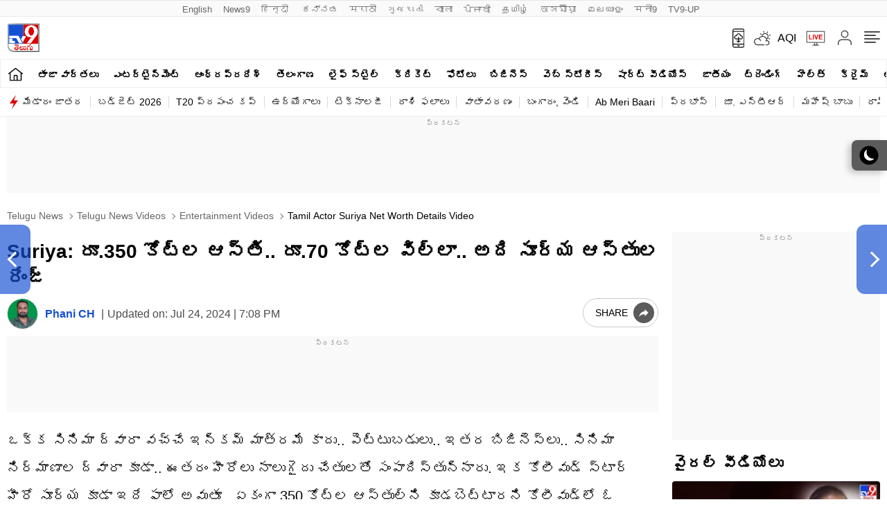

--- FILE ---
content_type: text/html; charset=utf-8
request_url: https://tv9telugu.com/videos/entertainment-videos/tamil-actor-suriya-net-worth-details-video-1310717.html
body_size: 87021
content:
<!DOCTYPE html>
<html lang="te" class="no-js">
<head>
<meta charset="UTF-8">
<meta name="viewport" content="width=device-width, initial-scale=1.0" >
<link rel="shortcut icon" href="https://static.tv9telugu.com/favicon.ico" type="image/x-icon">

<meta name="website" content="https://tv9telugu.com">
<meta name="rating" content="General">
<meta property="category" content="News"/>
<meta name="copyright" content="https://tv9telugu.com">
<meta name="author" content="TV9 Telugu">
<meta http-equiv="Content-Type" content="text/html; charset=utf-8">
<meta http-equiv="X-UA-Compatible" content="IE=edge">
<meta name="viewport" content="width=device-width, initial-scale=1.0">
<meta http-equiv="Accept-CH" content="viewport-width, width, device-memory, dpr, downlink, ect">
<meta name="facebook-domain-verification" content="4vgetn9h0yqws1wpoxc5g9rcbbr2sk" />
<meta name="theme-color" content="#ffffff">
<link rel="preconnect" href="https://tv9telugu.com">
<link rel="preconnect" href="https://images.tv9telugu.com">
<link rel="next" href="https://tv9telugu.com/videos/entertainment-videos/ananya-panday-buys-luxurious-range-rover-car-worth-rs-3-38-crore-video-1310510.html" /><link rel="prev" href="https://tv9telugu.com/videos/entertainment-videos/tollywood-breaking-updates-top-9-et-news-video-on-23-07-2024-1310716.html" />
<!--------------------------TV9 Telugu SEO PLUGIN START single------------------------>

<title>Suriya: రూ.350 కోట్ల ఆస్తి.. రూ.70 కోట్ల విల్లా.. అది సూర్య ఆస్తుల రేంజ్‌ - Telugu News | Tamil actor suriya net worth details video - Entertainment Videos in Telugu | TV9 Telugu</title>

<meta name="description" content="ఒక్క సినిమా ద్వారా వచ్చే ఇన్‌కమ్ మాత్రమే కాదు.. పెట్టుబడులు.. ఇతర బిజినెస్‌లు.. సినిమా నిర్మాణాల ద్వారా కూడా.. ఈతరం హీరోలు నాలుగైదు చేతులతో సంపాదిస్తున్నారు. ఇక కోలీవుడ్ స్టార్ హీరో సూర్య కూడా ఇదే ఫాలో అవుతూ.. ఏకంగా 350 కోట్ల ఆస్తుల్ని కూడబెట్టారని కోలీవుడ్‌లో ఓ న్యూస్ వైరల్ అవుతోంది. అంతేకాదు రీసెంట్‌గా ముంబైలో 70 కోట్లు పెట్టి ఓ విలాసవంతమైన విల్లాను కూడా.." />

		<link rel="canonical" href="https://tv9telugu.com/videos/entertainment-videos/tamil-actor-suriya-net-worth-details-video-1310717.html" />

		
	



<meta property="og:locale" content="te_IN" />
<meta property="og:type" content="article" />
<meta property="og:title" content="Suriya: రూ.350 కోట్ల ఆస్తి.. రూ.70 కోట్ల విల్లా.. అది సూర్య ఆస్తుల రేంజ్‌" />
<meta property="og:description" content="ఒక్క సినిమా ద్వారా వచ్చే ఇన్‌కమ్ మాత్రమే కాదు.. పెట్టుబడులు.. ఇతర బిజినెస్‌లు.. సినిమా నిర్మాణాల ద్వారా కూడా.. ఈతరం హీరోలు నాలుగైదు చేతులతో సంపాదిస్తున్నారు. ఇక కోలీవుడ్ స్టార్ హీరో సూర్య కూడా ఇదే ఫాలో అవుతూ.. ఏకంగా 350 కోట్ల ఆస్తుల్ని కూడబెట్టారని కోలీవుడ్‌లో ఓ న్యూస్ వైరల్ అవుతోంది. అంతేకాదు రీసెంట్‌గా ముంబైలో 70 కోట్లు పెట్టి ఓ విలాసవంతమైన విల్లాను కూడా.." />
<meta property="og:url" content="https://tv9telugu.com/videos/entertainment-videos/tamil-actor-suriya-net-worth-details-video-1310717.html" />



<meta property="og:site_name" content="TV9 Telugu" />
<meta property="article:publisher" content="https://www.facebook.com/TV9Telugu/" />
<meta name="twitter:title" content="Suriya: రూ.350 కోట్ల ఆస్తి.. రూ.70 కోట్ల విల్లా.. అది సూర్య ఆస్తుల రేంజ్‌" />
<meta name="twitter:description" content="ఒక్క సినిమా ద్వారా వచ్చే ఇన్‌కమ్ మాత్రమే కాదు.. పెట్టుబడులు.. ఇతర బిజినెస్‌లు.. సినిమా నిర్మాణాల ద్వారా కూడా.. ఈతరం హీరోలు నాలుగైదు చేతులతో సంపాదిస్తున్నారు. ఇక కోలీవుడ్ స్టార్ హీరో సూర్య కూడా ఇదే ఫాలో అవుతూ.. ఏకంగా 350 కోట్ల ఆస్తుల్ని కూడబెట్టారని కోలీవుడ్‌లో ఓ న్యూస్ వైరల్ అవుతోంది. అంతేకాదు రీసెంట్‌గా ముంబైలో 70 కోట్లు పెట్టి ఓ విలాసవంతమైన విల్లాను కూడా.." />
<meta name="twitter:url" content="https://tv9telugu.com/videos/entertainment-videos/tamil-actor-suriya-net-worth-details-video-1310717.html" />

<meta name="keywords" content="suriya, suriya net worth, Tollywood, Tollywood News" />

<meta name="news_keywords" content="suriya, suriya net worth, Tollywood, Tollywood News, Telugu News, News in Telugu, Latest Telugu News">


<meta property="article:published_time" content="2024-07-24T19:08:58+05:30" />

<meta property="article:modified_date" content="2024-07-24T19:08:58+05:30" />


<meta property="twitter:image:src" content="https://images.tv9telugu.com/wp-content/uploads/2024/07/suriya-8.jpg" />
<meta property="og:image" content="https://images.tv9telugu.com/wp-content/uploads/2024/07/suriya-8.jpg" />
<meta property="og:image:width" content="1280" />
<meta property="og:image:height" content="720" />


<meta name="robots" content="index, follow, max-snippet:-1, max-image-preview:large, max-video-preview:-1" />   
    
<meta property="fb:app_id" content="135878017835033" />
<meta name="twitter:card" content="summary_large_image" />
<meta name="twitter:creator" content="@TV9Telugu" />
<meta name="twitter:site" content="@TV9Telugu" />


<!--itemprop-->
<meta itemprop="name" content="Suriya: రూ.350 కోట్ల ఆస్తి.. రూ.70 కోట్ల విల్లా.. అది సూర్య ఆస్తుల రేంజ్‌">
<meta itemprop="description" content="ఒక్క సినిమా ద్వారా వచ్చే ఇన్‌కమ్ మాత్రమే కాదు.. పెట్టుబడులు.. ఇతర బిజినెస్‌లు.. సినిమా నిర్మాణాల ద్వారా కూడా.. ఈతరం హీరోలు నాలుగైదు చేతులతో సంపాదిస్తున్నారు. ఇక కోలీవుడ్ స్టార్ హీరో సూర్య కూడా ఇదే ఫాలో అవుతూ.. ఏకంగా 350 కోట్ల ఆస్తుల్ని కూడబెట్టారని కోలీవుడ్‌లో ఓ న్యూస్ వైరల్ అవుతోంది. అంతేకాదు రీసెంట్‌గా ముంబైలో 70 కోట్లు పెట్టి ఓ విలాసవంతమైన విల్లాను కూడా..">
<meta itemprop="image" content="https://images.tv9telugu.com/wp-content/uploads/2024/07/suriya-8.jpg?width=1280&enlarge=true">
<meta itemprop="publisher" content="TV9 Telugu" />
<meta itemprop="url" content="https://tv9telugu.com/videos/entertainment-videos/tamil-actor-suriya-net-worth-details-video-1310717.html"/>
<meta itemprop="editor" content="tv9telugu.com" />
<meta itemprop="headline" content="Suriya: రూ.350 కోట్ల ఆస్తి.. రూ.70 కోట్ల విల్లా.. అది సూర్య ఆస్తుల రేంజ్‌"/>
<meta itemprop="sourceOrganization" content="TV9 Telugu" />
<meta itemprop="keywords" content="suriya, suriya net worth, Tollywood, Tollywood News" />
<meta itemprop="datePublished" content="2024-07-24T19:08:58+05:30" />
<meta itemprop="dateModified" content="2024-07-24T19:08:58+05:30" />
<!--itemprop-->

<!-- afp header code starts here -->
<!-- afp header code ends here -->





<!-- VideoObject schema-->
<script type="application/ld+json">{"@context":"https:\/\/schema.org","@type":"VideoObject","name":"Suriya: రూ.350 కోట్ల ఆస్తి.. రూ.70 కోట్ల విల్లా.. అది సూర్య ఆస్తుల రేంజ్‌","uploadDate":"2024-07-24T19:08:58+05:30","description":"ఒక్క సినిమా ద్వారా వచ్చే ఇన్‌కమ్ మాత్రమే కాదు.. పెట్టుబడులు.. ఇతర బిజినెస్‌లు.. సినిమా నిర్మాణాల ద్వారా కూడా.. ఈతరం హీరోలు నాలుగైదు చేతులతో సంపాదిస్తున్నారు. ఇక కోలీవుడ్ స్టార్ హీరో సూర్య కూడా ఇదే ఫాలో అవుతూ.. ఏకంగా 350 కోట్ల ఆస్తుల్ని కూడబెట్టారని కోలీవుడ్‌లో ఓ న్యూస్ వైరల్ అవుతోంది. అంతేకాదు రీసెంట్‌గా ముంబైలో 70 కోట్లు పెట్టి ఓ విలాసవంతమైన విల్లాను కూడా..","thumbnailUrl":"https:\/\/images.tv9telugu.com\/wp-content\/uploads\/2024\/07\/suriya-8.jpg","duration":"PT5M01S","publisher":{"@type":"Organization","name":"TV9 Telugu","logo":{"@type":"ImageObject","url":"https:\/\/static.tv9telugu.com\/wp-content\/uploads\/2022\/09\/tv9telugu.png","width":"600","height":"60"}},"contentUrl":"https:\/\/content.jwplatform.com\/players\/z6kENT0a-i3kV1w3s.html","mainEntityOfPage":"https:\/\/tv9telugu.com\/videos\/entertainment-videos\/tamil-actor-suriya-net-worth-details-video-1310717.html","embedUrl":"https:\/\/content.jwplatform.com\/players\/z6kENT0a-i3kV1w3s.html","interactionStatistic":{"@type":"InteractionCounter","interactionType":{"@type":"https:\/\/schema.org\/WatchAction"},"userInteractionCount":""},"thumbnail":{"@type":"ImageObject","url":"https:\/\/images.tv9telugu.com\/wp-content\/uploads\/2024\/07\/suriya-8.jpg","width":"1280","height":"720"}}</script>
<!-- VideoObject schema-->


<!-- NewsArticle schema-->
<script type="application/ld+json">{"@context":"https:\/\/schema.org","@type":"NewsArticle","mainEntityOfPage":{"@type":"WebPage","@id":"https:\/\/tv9telugu.com\/videos\/entertainment-videos\/tamil-actor-suriya-net-worth-details-video-1310717.html","name":"Tamil actor suriya net worth details video","image":"https:\/\/images.tv9telugu.com\/wp-content\/uploads\/2024\/07\/suriya-8.jpg?w=1280&enlarge=true"},"headline":"Suriya: రూ.350 కోట్ల ఆస్తి.. రూ.70 కోట్ల విల్లా.. అది సూర్య ఆస్తుల రేంజ్‌","description":"ఒక్క సినిమా ద్వారా వచ్చే ఇన్‌కమ్ మాత్రమే కాదు.. పెట్టుబడులు.. ఇతర బిజినెస్‌లు.. సినిమా నిర్మాణాల ద్వారా కూడా.. ఈతరం హీరోలు నాలుగైదు చేతులతో సంపాదిస్తున్నారు. ఇక కోలీవుడ్ స్టార్ హీరో సూర్య కూడా ఇదే ఫాలో అవుతూ.. ఏకంగా 350 కోట్ల ఆస్తుల్ని కూడబెట్టారని కోలీవుడ్‌లో ఓ న్యూస్ వైరల్ అవుతోంది. అంతేకాదు రీసెంట్‌గా ముంబైలో 70 కోట్లు పెట్టి ఓ విలాసవంతమైన విల్లాను కూడా..","keywords":"suriya, suriya net worth, Tollywood, Tollywood News, Telugu News, News in Telugu, Latest Telugu News","articleSection":"videos","articleBody":"ఒక్క సినిమా ద్వారా వచ్చే ఇన్‌కమ్ మాత్రమే కాదు.. పెట్టుబడులు.. ఇతర బిజినెస్‌లు.. సినిమా నిర్మాణాల ద్వారా కూడా.. ఈతరం హీరోలు నాలుగైదు చేతులతో సంపాదిస్తున్నారు. ఇక కోలీవుడ్ స్టార్ హీరో సూర్య కూడా ఇదే ఫాలో అవుతూ.. ఏకంగా 350 కోట్ల ఆస్తుల్ని కూడబెట్టారని కోలీవుడ్‌లో ఓ న్యూస్ వైరల్ అవుతోంది. అంతేకాదు రీసెంట్‌గా ముంబైలో 70 కోట్లు పెట్టి ఓ విలాసవంతమైన విల్లాను కూడా.. ఈ స్టార్ హీరో కొన్నట్టు.. ప్రస్తతం ఆ ఇంట్లోనే తన పిల్లలతో కలిసి ఉంటున్నట్టు కూడా ఇంకో న్యూస్ కోలీవుడ్ మీడియాలో సర్క్యులేషన్లో ఉంది. అయితే జులై 23 ఈ స్టార్ హీరో బర్త్‌ డే కావడంతో.. ఈ రెండు న్యూసులు బయటికి వచ్చాయి. అవే ఇప్పుడు నెట్టింట తెగ వైరల్ అవుతున్నాయి.\r\n\r\nమరిన్ని  వైరల్ వీడియోల కోసం ఇక్కడ క్లిక్ చేయండి\r\n\r\nAlso Watch:\r\n\r\nTOP 9 ET News: అల్లు అర్జున్, చరణ్‌ మధ్యలో నలిగిపోతున్న నాగ చైతన్య","url":"https:\/\/tv9telugu.com\/videos\/entertainment-videos\/tamil-actor-suriya-net-worth-details-video-1310717.html","inLanguage":"te","datePublished":"2024-07-24T19:08:58+05:30","dateModified":"2024-07-24T19:08:58+05:30","dateCreated":"2024-07-24T19:08:58+05:30","thumbnailUrl":"https:\/\/images.tv9telugu.com\/wp-content\/uploads\/2024\/07\/suriya-8.jpg?w=1280&enlarge=true","image":{"@type":"ImageObject","url":"https:\/\/images.tv9telugu.com\/wp-content\/uploads\/2024\/07\/suriya-8.jpg?w=1280&enlarge=true","width":1280,"height":720},"author":{"@type":"Person","name":"Phani CH","url":"\/author\/phani-ch"},"publisher":{"@type":"Organization","name":"TV9 Telugu","url":"https:\/\/tv9telugu.com","logo":{"@type":"ImageObject","url":"https:\/\/static.tv9telugu.com\/wp-content\/uploads\/2022\/09\/tv9telugu.png","width":"600","height":"60"}}}</script>
<!-- NewsArticle schema-->


<!-- WebPage schema-->
<script type="application/ld+json">{"@context":"https:\/\/schema.org","@type":"WebPage","url":"https:\/\/tv9telugu.com\/videos\/entertainment-videos\/tamil-actor-suriya-net-worth-details-video-1310717.html","name":"Suriya: రూ.350 కోట్ల ఆస్తి.. రూ.70 కోట్ల విల్లా.. అది సూర్య ఆస్తుల రేంజ్‌ - Telugu News | Tamil actor suriya net worth details video - Entertainment Videos in Telugu","description":"ఒక్క సినిమా ద్వారా వచ్చే ఇన్‌కమ్ మాత్రమే కాదు.. పెట్టుబడులు.. ఇతర బిజినెస్‌లు.. సినిమా నిర్మాణాల ద్వారా కూడా.. ఈతరం హీరోలు నాలుగైదు చేతులతో సంపాదిస్తున్నారు. ఇక కోలీవుడ్ స్టార్ హీరో సూర్య కూడా ఇదే ఫాలో అవుతూ.. ఏకంగా 350 కోట్ల ఆస్తుల్ని కూడబెట్టారని కోలీవుడ్‌లో ఓ న్యూస్ వైరల్ అవుతోంది. అంతేకాదు రీసెంట్‌గా ముంబైలో 70 కోట్లు పెట్టి ఓ విలాసవంతమైన విల్లాను కూడా..","keywords":"suriya, suriya net worth, Tollywood, Tollywood News, Telugu News, News in Telugu, Latest Telugu News","inLanguage":"te","publisher":{"@type":"Organization","name":"TV9 Telugu","url":"https:\/\/tv9telugu.com","logo":{"@type":"ImageObject","contentUrl":"https:\/\/static.tv9telugu.com\/wp-content\/uploads\/2022\/09\/tv9telugu.png"}}}</script>
<!-- WebPage schema-->

<!-- Organization schema-->
<script type="application/ld+json">{"@context":"http:\/\/schema.org","@type":"NewsMediaOrganization","name":"TV9 Telugu","url":"https:\/\/tv9telugu.com","logo":{"@type":"ImageObject","url":"https:\/\/static.tv9telugu.com\/wp-content\/uploads\/2022\/09\/tv9telugu.png","width":"600","height":"60"},"address":{"@type":"PostalAddress","streetAddress":"97,Road 3,Banjara Hills,Hyderabad, Telangana – 500034","addressLocality":"Hyderabad","addressRegion":"India","postalCode":"500034","Telephone":"+91-9948290901"},"sameAs":["https:\/\/www.facebook.com\/TV9Telugu\/","https:\/\/x.com\/TV9Telugu","https:\/\/www.youtube.com\/user\/tv9telugulive","https:\/\/en.wikipedia.org\/wiki\/TV9_Telugu"]}</script>
<!-- Organization schema-->

<!-- ItemList schema-->
<script type="application/ld+json">{"@context":"https:\/\/schema.org","@type":"ItemList","itemListElement":[{"@type":"SiteNavigationElement","position":1,"name":"తాజా వార్తలు","url":"https:\/\/tv9telugu.com\/latest-news"},{"@type":"SiteNavigationElement","position":2,"name":"ఎంటర్టైన్మెంట్","url":"https:\/\/tv9telugu.com\/entertainment"},{"@type":"SiteNavigationElement","position":3,"name":"ఆంధ్రప్రదేశ్","url":"https:\/\/tv9telugu.com\/andhra-pradesh"},{"@type":"SiteNavigationElement","position":4,"name":"తెలంగాణ","url":"https:\/\/tv9telugu.com\/telangana"},{"@type":"SiteNavigationElement","position":5,"name":"లైఫ్ స్టైల్","url":"https:\/\/tv9telugu.com\/lifestyle"},{"@type":"SiteNavigationElement","position":6,"name":"క్రికెట్‌","url":"https:\/\/tv9telugu.com\/sports\/cricket-news"},{"@type":"SiteNavigationElement","position":7,"name":"ఫోటోలు","url":"https:\/\/tv9telugu.com\/photo-gallery"},{"@type":"SiteNavigationElement","position":8,"name":"బిజినెస్","url":"https:\/\/tv9telugu.com\/business"},{"@type":"SiteNavigationElement","position":9,"name":"వెబ్ స్టోరీస్","url":"https:\/\/tv9telugu.com\/web-stories"},{"@type":"SiteNavigationElement","position":10,"name":"షార్ట్ వీడియోస్","url":"https:\/\/tv9telugu.com\/videos\/short-videos"},{"@type":"SiteNavigationElement","position":11,"name":"జాతీయం","url":"https:\/\/tv9telugu.com\/national"},{"@type":"SiteNavigationElement","position":12,"name":"ట్రెండింగ్","url":"https:\/\/tv9telugu.com\/trending"},{"@type":"SiteNavigationElement","position":13,"name":"హెల్త్‌","url":"https:\/\/tv9telugu.com\/health"},{"@type":"SiteNavigationElement","position":14,"name":"క్రైమ్","url":"https:\/\/tv9telugu.com\/crime"},{"@type":"SiteNavigationElement","position":15,"name":"ఆధ్యాత్మికం","url":"https:\/\/tv9telugu.com\/spiritual"},{"@type":"SiteNavigationElement","position":16,"name":"పాలిటిక్స్‌","url":"https:\/\/tv9telugu.com\/politics"},{"@type":"SiteNavigationElement","position":17,"name":"మేడారం జాతర","url":"https:\/\/tv9telugu.com\/topic\/medaram-jathara"},{"@type":"SiteNavigationElement","position":18,"name":"బడ్జెట్‌ 2026","url":"https:\/\/tv9telugu.com\/budget"},{"@type":"SiteNavigationElement","position":19,"name":"T20 ప్రపంచ కప్","url":"https:\/\/tv9telugu.com\/sports\/cricket-news\/series\/t20-world-cup"},{"@type":"SiteNavigationElement","position":20,"name":"ఉద్యోగాలు","url":"https:\/\/tv9telugu.com\/career-jobs"},{"@type":"SiteNavigationElement","position":21,"name":"టెక్నాలజీ","url":"https:\/\/tv9telugu.com\/technology"},{"@type":"SiteNavigationElement","position":22,"name":"రాశి ఫలాలు","url":"https:\/\/tv9telugu.com\/astrology"}]}</script>
<!-- ItemList schema-->

<!-- Breadcrumb schema-->
<script type="application/ld+json">{"@context":"https:\/\/schema.org","@type":"BreadcrumbList","itemListElement":[{"@type":"ListItem","position":1,"item":{"@id":"https:\/\/tv9telugu.com","name":"Telugu News"}},{"@type":"ListItem","position":2,"item":{"@id":"https:\/\/tv9telugu.com\/videos","name":"Telugu News Videos"}},{"@type":"ListItem","position":3,"item":{"@id":"https:\/\/tv9telugu.com\/videos\/entertainment-videos","name":"Entertainment videos"}},{"@type":"ListItem","position":4,"item":{"@id":"https:\/\/tv9telugu.com\/videos\/entertainment-videos\/tamil-actor-suriya-net-worth-details-video-1310717.html","name":"Tamil actor suriya net worth details video"}}]}</script>
<!-- Breadcrumb schema-->


<script async src="https://securepubads.g.doubleclick.net/tag/js/gpt.js"></script>

<script>
function getMetaKeywordsContent() {
 var metas = document.getElementsByTagName('meta');for (var i=0; i< metas.length; i++) {if (metas[i].getAttribute("name") == "news_keywords") {var value = metas[i].getAttribute("content").split(",").map(Function.prototype.call, String.prototype.trim);return value;}}return '';}
 
 var pageType = 'article';
 
</script>

<!-- WebSite Search Schema-->

<script type="application/ld+json">
{
	"@context": "https://schema.org",
	"@type": "WebSite",
		
	"url": "https://tv9telugu.com",
	"potentialAction": 
	{
		"@type": "SearchAction",
		"target": "https://tv9telugu.com/search?q={search_term_string}",
		"query-input": "required name=search_term_string"
	}
}
</script>
<!-- WebSite Search Schema-->
<!--------------------------TV9 Telugu SEO PLUGIN END------------------------>  

<!--------------------------TV9 Telugu HEAD START------------------------------>  

    <link rel="amphtml" href="https://tv9telugu.com/videos/entertainment-videos/tamil-actor-suriya-net-worth-details-video-1310717.html/amp">
<!--------------------------TV9 Telugu HEAD END------------------------------>     
	
	
	<link rel="preload" as="image" href="https://images.tv9telugu.com/wp-content/uploads/2024/07/suriya-8.jpg?w=1280">
	

<style>
  .tv9_catnavbar a[href*="/sports/cricket-news/icc-cricket-world-cup"] {background-image:url(https://static.tv9telugu.com/wp-content/uploads/2023/10/world-cup-icon.png); background-repeat:no-repeat;background-size: 100%;background-position: center;color: transparent;width: 80px;text-indent: -9999px;}
   .language_menu a{white-space: pre;}
    @media(max-width:767px){	#taboola-below-article-thumbnails,#taboola-below-photo-thumbnails,#taboola-below-video-thumbnails,#taboola-below-category-thumbnails{overflow: hidden;}
  }
</style>
<style>:root{--primary-text:#000000;--text-blue:#0848d4;--text-grey-light:#cccccc;--bg-grey:#e1e1e1;--primary-bg:#ffffff;--text-grey:#919191;--text-grey-light:#cccccc;--text-blue-light:#6a8edc;--ads-bg:#f9f9f9;--heading-viewmore-bg:#fff;--heading-viewmore-bdr:#d7d7d7;--heading-viewmore-txt:#dc0000;--common-story-bdr:#D7D7D7}.theme-dark{--primary-text:#ffffff;--text-blue:#ffffff;--primary-bg:#000000;--bg-grey:#252525;--ads-bg:#2f2f2f;--heading-viewmore-bg:#9F231F;--heading-viewmore-bdr:#9F231F;--heading-viewmore-txt:#fff;--common-story-bdr:#4D4D52}.theme-light,:root{--text-grey-light:#cccccc}a,body{color:#000}.tv9common-head .h1,.tv9common-heading .h2,.tv9heading .h2{font-weight:700;padding-right:10px;text-transform:capitalize}#notiCount,.tv9_footerSticky .fs_listwrap .fs_link.short_menu.active{background-color:#dc0000}*,:after,:before{-webkit-box-sizing:border-box;-moz-box-sizing:border-box;box-sizing:border-box;padding:0;margin:0;outline:0}:root{--text-grey:#919191;--text-blue-light:#6a8edc;--bg-grey:#252525}.theme-light{--text-black:#000000;--text-blue:#0848d4;--bg-grey:#e1e1e1;--bg-light:#ffffff}.theme-dark{--text-black:#ffffff;--text-blue:#ffffff;--bg-light:#000000;--bg-grey:#252525}.theme-dark .adsCont{background:#2f2f2f}body{font-family:Mandali,sans-serif;font-size:16px;line-height:26px;background:var(--bg-light);-webkit-text-size-adjust:none}a{text-decoration:none}ol,ul{list-style:none}img{max-width:100%;height:inherit}.flex,.tv9_navbar .container{display:flex;justify-content:space-between;align-items:center}.adsCont{text-align:center;clear:both;margin:10px -10px 20px;position:relative;height:300px;padding-top:2px;z-index:0;background:#f9f9f9;}.adsCont:before{content:"ప్రకటన";font-size:10px;line-height:16px;display:block;color:#777}.adsCont.Topads{height:300px}.adsCont.desktop,.adsCont.web,.menuNavigation ul.listItems li ul.subItems,.tv9_navbarRHS .menu_icon{display:none}.adsCont.mobile,.onlyMobileADS{display:block}.container{max-width:1320px;margin:0 auto;padding:0 10px}.tv9common-heading,.tv9heading{display:flex;align-items:center;justify-content:space-between;margin-bottom:10px;position:relative}.tv9common-heading .h2,.tv9heading .h2{font-size:22px;line-height:30px;background:#fff}.tv9common-heading a.view_more{font-weight:400;font-size:14px;line-height:20px;color:#dc0000;text-transform:capitalize;border:1px solid #d7d7d7;padding:5px 10px 3px;border-radius:30px;background:#fff;display:flex;align-items:center;flex:0 0 auto}.tv9common-heading a.view_more svg{width:13px;height:8px;margin-left:3px;fill:#DC0000}.tv9common-head{width:100%;position:relative;margin-bottom:10px}.tv9common-head .h1{font-size:18px;line-height:24px;background:#fff;display:inline-block}.tv9common-head:before{border-top:1px solid #cfcfcf;content:"";margin:0 auto;position:absolute;top:50%;left:0;right:0;bottom:0;width:100%;z-index:-1}.language_menu{background:#fafafa;border:solid #e9e9e9;border-width:1px 0}.language_menu .container{display:flex;flex-wrap:nowrap;overflow-x:auto;-webkit-overflow-scrolling:touch;align-items:center;overflow-y:hidden}.language_menu a{font-weight:400;font-size:13px;line-height:22px;text-transform:capitalize;color:#666;padding:2px 8px;height:22px}.language_menu a:first-child{padding-left:0}.tv9_navbar{background-color:#fff;padding:7px 0}.tv9_logo img{display:block;width:40px;height:36px}.tv9_navbarRHS{display:inline-flex;align-items:center}.tv9_navbarRHS svg{margin-left:14px;margin-right:5px}.tv9_navbarRHS .livetv_icon{width:26px;height:26px;display:block}.tv9_navbarRHS .search_icon{width:19px;height:19px;fill:#fff;display:block}.tv9_navbarRHS .bell_icon{width:22px;height:22px;display:block;fill:transparent}.menuNavigation{width:100%;height:0%;color:#fff;position:fixed;top:0;z-index:10000;background:#fff;overflow:auto}.menuNavigation::-webkit-scrollbar{width:0}.menuNavigation::-webkit-scrollbar-track{background:#101f35}.menuNavigation::-webkit-scrollbar-thumb{background:#101f35}.menuNavigation::-webkit-scrollbar-thumb:hover{background:#101f35}.menuNavigation.active{height:100%;padding-top:19px}.menuNavigation ul.listItems{list-style:none;margin:0;justify-content:flex-start;flex-wrap:wrap;-moz-column-count:5;column-count:5;display:flex}.menuNavigation ul.listItems>li{width:100%;text-align:left;padding:5px 0;margin:0;border:none;position:relative;cursor:pointer;border-bottom:1px solid #e9e9e9;line-height:35px}.menuNavigation ul.listItems li>a{text-decoration:none;text-align:center;color:#000;font-size:15px;line-height:30px;margin-bottom:12px}.menuNavigation ul.listItems li a.catHead{font-weight:600;font-size:18px;margin-bottom:10px;color:#000}.menuNavigation ul.listItems li a.catHead:after{content:inherit}.menuNavigation ul.listItems li.active .subItems{display:block;padding-left:20px}.listItems li span{border:solid #000;border-width:0 1px 1px 0;display:inline-block;padding:4px;transform:rotate(-45deg);-webkit-transform:rotate(-45deg);position:absolute;right:10px;top:18px}.listItems li.active span{transform:rotate(45deg);-webkit-transform:rotate(45deg);top:14px}.menuNavigation .listItems li span{border-color:#000}body.openMenu{overflow:hidden}.megaMenu_Header{padding:15px 0;display:flex;align-items:center}.megaMenu_Header .tv9_logo{margin-right:20px}.search_box{width:calc(100% - 106px);display:flex;border:1px solid #e9e9e9}.search_box form{width:100%;display:flex}.search_box .s_input{height:30px;outline:0;border-radius:0;width:100%;padding:10px;font-size:13px;background:#fafafa;border:0}.search_box .s_input::placeholder{color:#000}#notiCount,.theme-dark .commonstory .h3,.tv9_footerSticky .fs_listwrap .fs_link.short_menu span,.tv9_footerSticky .fs_listwrap .fs_link.short_menu.active span{color:#fff}.search_box .s_button{height:30px;background:#fafafa;border:0;outline:0;border-radius:0;width:3rem;color:#000;display:flex;justify-content:center;align-items:center;cursor:pointer}.search_box .search_icon{width:12px;height:12px;display:block;border-radius:50%;border:2px solid #000;position:relative}.search_box .search_icon::after{content:"";position:absolute;width:6px;height:2px;background:#000;right:-5px;top:8px;transform:rotate(46deg)}.close_icon{width:24px;height:24px;display:block;margin-left:15px;cursor:pointer}#bell{display:flex}#posRel{position:relative;cursor:pointer}#notiCount{position:absolute;width:20px;height:20px;line-height:20px;text-align:center;right:0;border-radius:50%;top:-10px;font-size:12px}.notificationNews{background-color:#fff;box-shadow:0 3px 25px rgb(0 0 0 / 20%);right:-10px;top:36px;position:absolute;z-index:9;width:100vw;max-width:557px;display:none}.notificationNews .arrow{position:relative}.notificationNews .arrow:after{content:'';position:absolute;right:12px;bottom:0;border-left:10px solid transparent;border-right:10px solid transparent;border-bottom:10px solid #fff}.notificationNews-content .custom-scrollbar{height:100vh;overflow-y:auto}.notificationNews-content .custom-scrollbar li{border-bottom:1px solid #eee;padding:10px;display:flex;justify-content:space-between}.custom-scrollbar .notification-thumb{width:90px;margin-right:10px}.custom-scrollbar .notification-thumb img{border-radius:4px}.custom-scrollbar .notification-txt{width:calc(100% - 100px)}.custom-scrollbar p{font-size:15px;font-weight:400;display:-webkit-box;-webkit-line-clamp:3;-webkit-box-orient:vertical;overflow:hidden;line-height:21px}.notification-txt .bullet{display:inline-block;background:#144fd0;width:6px;height:6px;margin:0 5px 0 0;border-radius:50px;vertical-align:middle}.notification-txt .catTime{display:flex;margin:5px 0;font-size:12px;line-height:22px;justify-content:flex-start}.notification-txt .catTime a{color:#dc0000;position:relative;margin-right:20px}.notification-txt .catTime a:after{position:absolute;right:-10px;border-right:1px solid #000;content:'';height:10px;top:6px}.tv9_catnavbar{background-color:#fff;border:1px solid #eee}.tv9_catnavbar .container{display:flex;height:33px;flex-wrap:nowrap;overflow-x:auto;-webkit-overflow-scrolling:touch;align-items:center;overflow-y:hidden}.tv9_catnavbar .home_icon{width:19px;height:16px;display:block;fill:#000;margin:8px 0 10px}.tv9_catnavbar a{font-weight:600;font-size:14px;line-height:28px;text-transform:uppercase;color:#000;padding:2px 0 0;flex:0 0 auto;margin:0 7px}.copyright,.footer_navlinks a,.footer_netlinks li a,.fsocial_links span{font-weight:400;color:#666}.footer_netlinks strong,.fsocial_links span{line-height:24px;font-size:15px;text-align:center}.dowoloadBtn{text-align: center;}.dowoloadBtn span{font-size: 16px; text-transform: uppercase;color: #666;font-weight: 400;margin-bottom:10px;display:block;line-height:20px;}.tv9_catnavbar a.active{border-bottom:2px solid #dc0000}.tv9_catnavbar a.active .home_icon{fill:#DC0000}.tv9_catnavbar a:first-child{margin-left:0}.tv9_catnavbar a:first-child.active{border-bottom:0}.sticky .tv9_catnavbar{top:0;position:fixed;width:100%;z-index:9;transition:.5s}.language_menu .container::-webkit-scrollbar,.tv9_catnavbar .container::-webkit-scrollbar{display:none}.tv9_footer{margin-top:20px}.tv9_footerlinks{background:#fff;box-shadow:0 -5px 15px rgba(0,0,0,.1);padding:20px 0 80px}.tv9_footerlinks .container{display:flex;justify-content:center;flex-wrap:wrap}.footer_LHS .fsocial{display:flex;justify-content:center;margin-bottom:10px;}.footer_LHS .fsocial img{display:block;margin-right:20px}.fsocial_links span{text-transform:uppercase;display:block}.fsocial_links ul{display:flex;align-items:center;justify-content:center}.fsocial_links ul li{padding:10px}.fsocial_links ul li svg{width:23px;height:23px;display:block}.download_links a,.download_links img{display:inline-block}.footer_navlinks,.footer_netlinks{display:flex;justify-content:center;align-items:center;flex-wrap:wrap;margin-bottom:10px}.footer_navlinks a{font-size:15px;text-align:center;margin-right:15px;padding-bottom:10px}.footer_navlinks a:last-child{margin-right:0;}.footer_netlinks strong{font-weight:700;color:#666;display:block}.errorPage a,.errorPage p{font-weight:500;font-size:14px}.footer_netlinks ul,.sticky_sidebar{text-align:center}.footer_netlinks li{display:inline-block;margin-right:9px;margin-bottom:10px}.footer_netlinks li a{font-size:15px}.copyright{font-size:12px;line-height:19px;text-align:center;margin-top:10px;}.tv9_footerSticky{display:flex;justify-content:center;align-items:center;position:fixed;width:100%;bottom:0;left:0;transition: 0.5s ease-in-out;z-index:1;background: #E8E8E8;}.tv9_footerSticky .fs_listwrap{display:grid;grid-template-columns:repeat(5, 1fr);width:100%;align-items:center;z-index:1;}.tv9_footerSticky .fs_listwrap .leftLinks,.tv9_footerSticky .fs_listwrap .rightLinks{display:flex;justify-content:space-between;width:32%;}.tv9_footerSticky .fs_listwrap .fs_link{display:flex;align-items:center;justify-content:center;padding:0.625rem 0.5rem;}.tv9_footerSticky .fs_listwrap .fs_link a{display:flex;flex-wrap:wrap;justify-content:center;align-items:center}.tv9_footerSticky .fs_listwrap .fs_link span{width:100%;font-weight:400;font-size:12px;line-height:1;color:#4b4b4b;text-align:center}.tv9_footerSticky .fsmore_icon{width:19px;height:19px;display:block;fill: #4B4B4B;}
.tv9_footerSticky .fs_listwrap .fs_link .img-wrap{width:30px;height:30px;display:flex;justify-content:center;align-items:center}
.tv9_footerSticky .fs_listwrap .fs_link .img-wrap img{width:24px;height:auto;display:block;}.tv9_footerSticky .fs_listwrap .fs_link.active{background-color:#ccc;}.sticky-down .tv9_footerSticky{bottom: -70px;}.onlyWebADS{display:none}.fixedads{position:fixed;bottom:0;background:#080d1c;left:0;right:0;text-align:center}.sticky-down .fixedads{bottom:0;transition:.5s ease-in-out}.sticky-down .scene,.sticky-up .fixedads{bottom:60px;transition:.5s ease-in-out}.sticky-up .scene{bottom:115px;transition:.5s ease-in-out}.blinker{display:inline-block;background:#d80202;border-radius:50%;box-shadow:0 0 0 0 #d80202;margin:0 8px 0 0;height:10px;width:10px;transform:scale(1);animation:2s infinite pulse-red}@keyframes pulse-red{0%{transform:scale(.95);box-shadow:0 0 0 0 rgba(216,2,2,.7)}70%{transform:scale(1);box-shadow:0 0 0 10px rgba(216,2,2,0)}100%{transform:scale(.95);box-shadow:0 0 0 0 rgba(216,2,2,0)}}@keyframes pulse-white{0%{transform:scale(.95);box-shadow:0 0 0 0 rgba(255,255,255,.7)}70%{transform:scale(1);box-shadow:0 0 0 10px rgba(216,2,2,0)}100%{transform:scale(.95);box-shadow:0 0 0 0 rgba(216,2,2,0)}}.errorPage{background:#ececec;border-radius:25px;padding:25px;text-align:center;margin-bottom:10px}.errorPage p{line-height:26px;color:#000;margin-bottom:10px}.errorPage a{background:#ff4d4d;border-radius:30px;text-align:center;color:#f3f3f3;padding:5px 15px}.border{background:#f6f6f6;height:10px;display:block;margin:20px -10px;width:100vw}.tv9wrapperMain{display:flex;flex-wrap:wrap;justify-content:flex-start}.main-col,.rhs-col{width:100%}.theme-dark .tv9common-heading .h2{background:#000;color:#fff}.three_collum_list .commonstory .smallstory a{padding-bottom:15px;margin-bottom:15px}.theme-dark .commonstory figure a{border-color:#444}@media(min-width:1000px){.adsCont{margin:0 0 20px;width:100%}.adsCont.Topads{height:110px;}.adsCont.desktop,.adsCont.web,.menuNavigation ul.listItems,.onlyWebADS{display:block}.adsCont.mobile,.border,.listItems li span,.onlyMobileADS,.tv9_footerSticky{display:none}.tv9common-head:before,.tv9common-heading:before{border-top:1px solid #cfcfcf;content:"";margin:0 auto;position:absolute;top:50%;left:0;right:0;bottom:0;width:100%;z-index:-1}.tv9common-heading h1{font-weight:700;font-size:18px;line-height:18px}.language_menu .container{justify-content:center}.tv9_navbar{padding:10px 0}.tv9_logo img{width:47px;height:41px}.tv9_navbarRHS .bell_icon,.tv9_navbarRHS .livetv_icon{width:28px;height:28px}.tv9_navbarRHS .search_icon{width:21px;height:21px}.tv9_navbarRHS svg{margin-right:0}.tv9_navbarRHS .menu_icon{width:30px;height:30px;display:block}#toggleNav{display:flex;align-items:center}.MenuBtn{cursor:pointer;margin-left:14px}.MenuBtn i{width:23px;height:2px;display:block;background:#4c4c4c;margin-bottom:3px;border-radius:2px}.MenuBtn i:nth-child(4){padding-top:0}.MenuBtn i:nth-child(2n){width:17px}.menuNavigation ul.listItems>li{border-bottom:0}.menuNavigation ul.listItems li a.catHead:after{content:"";display:inline-block;width:7px;height:7px;border:solid #000;border-width:0 1px 1px 0;margin:-1px 0 0 3px;vertical-align:middle;-webkit-transform:rotate(-45deg);-moz-transform:rotate(-45deg);-ms-transform:rotate(-45deg);-o-transform:rotate(-45deg);transform:rotate(-45deg)}.footer_LHS,.tv9_dthprovider .channel_info li:nth-child(2n){border-right:1px solid #e7e7e7}.menuNavigation ul.listItems li ul.subItems{display:block;padding-left:0}.menuNavigation ul.listItems li ul.subItems li{line-height:22px}.notificationNews{top:44px}.notificationNews-content .custom-scrollbar{height:50vh;overflow-y:auto}.tv9_catnavbar .container{height:40px}.tv9_catnavbar a{font-size:14px;line-height:34px;padding:3px 0 0;margin:0 10px}.tv9_catnavbar a:first-child{padding-left:0;margin-left:0}.tv9_catnavbar .home_icon{width:23px;height:20px}.tv9_dthprovider .container{justify-content:space-between;align-items:center;flex-wrap:unset}.tv9_dthprovider p{font-size:15px;line-height:24px;width:35%}.tv9_dthprovider .channel_info{width:65%}.tv9_dthprovider .channel_info li{width:25%;border-right:1px solid #e7e7e7}.tv9_dthprovider .channel_info li:last-child{border-right:0}.tv9_footerlinks{padding:20px 0}.tv9_footerlinks .container{flex-wrap:unset;align-items: center;}.footer_LHS{width:23%;margin-right:2%}.footer_RHS{width:50%;}.dowoloadBtn{width:23%;text-align: center;border-left:1px solid #e7e7e7;margin-left:2%}.dowoloadBtn span{font-size: 16px; text-transform: uppercase;color: #666;font-weight: 400;margin-bottom:10px;display:block;}.download_links{display:flex;justify-content:center}.download_links img{margin:0 10px;display: block;}.footer_navlinks,.footer_netlinks{justify-content:center;flex-wrap:wrap;align-items:flex-start}.footer_navlinks{margin-bottom:0;}.footer_netlinks strong{margin-right:15px}.footer_netlinks ul{text-align:left}.errorPage p{font-size:21px}.errorPage a{font-size:17px}.sticky-up .scene{bottom:60px}.main-col{width:calc(100% - 320px)}.rhs-col{width:300px;margin-left:20px}.sticky_sidebar{position:-webkit-sticky;position:sticky;top:52px}.rhs-newsWidgets .commonstory .h3{font-size:15px;font-weight:500;line-height:24px;display:block}.footer_LHS .fsocial{margin-bottom:0;}}</style>
<style>:root{--breadcrumb-text:#666;--author-text:#4B4B4B;--hastag-bg:#FEEAEA;--hastag-bdr:#FFD0D0;--hastag-text:#000;--related-video-bg:#F2F2F2;--shortvideo-widget-bg:#002047}
.theme-dark{--breadcrumb-text:#fff;--author-text:#B9B9B9;--hastag-bg:#000;--hastag-bdr:#4D4D52;--hastag-text:#CCCCCC;--related-video-bg:#242627;--shortvideo-widget-bg:#002047}
.breadcrumb{margin:10px 0;max-width:calc(100% - 320px);overflow:hidden;text-overflow:ellipsis;-webkit-line-clamp:1;display:-webkit-box;-webkit-box-orient:vertical}
.breadcrumb span{position:relative;font-weight:500;font-size:14px;line-height:22px;text-transform:capitalize;margin-right:3px}
.breadcrumb span a{color:var(--breadcrumb-text)}
.breadcrumb span::after{content:"";display:inline-block;width:6px;height:6px;border:solid var(--breadcrumb-text);border-width:0 1px 1px 0;margin:-1px 0 0 3px;vertical-align:middle;-webkit-transform:rotate(-45deg);-moz-transform:rotate(-45deg);-ms-transform:rotate(-45deg);-o-transform:rotate(-45deg);transform:rotate(-45deg)}
.breadcrumb span.breadcrumb_last{color:var(--primary-text)}
.breadcrumb span.breadcrumb_last::after{display:none}
.sticky_buttons{position:fixed;top:28%;right:0;z-index:9;transition:.5s ease-in-out}
.theme_switcher{box-shadow:-5px 4px 10px 0 rgba(0,0,0,.2);width:51px;height:44px;background-color:#5b5b5b;border-radius:8px 0 0 8px;display:flex;justify-content:center;align-items:center;cursor:pointer;-webkit-backface-visibility:hidden;backface-visibility:hidden;margin-bottom:5px}
.switch_theme{cursor:pointer;display:inline-flex}
.switch_theme input{opacity:0;width:0;height:0}
#mode_name{text-transform:uppercase;color:var(--text-black);font-size:.75rem;padding-left:30px;position:relative;display:inline-flex;align-items:center}
#mode_name::before{position:absolute;left:0;content:"";width:28px;height:28px;background:url(https://images.tv9hindi.com/wp-content/themes/tv9bharavarsh/images/bright.svg);background-repeat:no-repeat;background-position:center}
.switch_theme input:checked+#mode_name::before{background:url(https://images.tv9hindi.com/wp-content/themes/tv9bharavarsh/images/moon.svg)}
.fixed-social{box-shadow:-5px 4px 10px 0 rgba(0,0,0,.2);width:51px;height:44px;background-color:#5b5b5b;border-radius:8px 0 0 8px;display:flex;justify-content:center;align-items:center;cursor:pointer;-webkit-backface-visibility:hidden;backface-visibility:hidden}
.fixed-social #share svg{width:30px;height:30px;fill:#fff;display:flex}
.embedvideo,.ytEmbed{margin:0 0 10px 0;position:relative;aspect-ratio:16/9;transition:all .5s ease}
.embedvideo>img,.float_media>iframe[data-src*=jwplatform],.float_media>iframe[data-src*=youtube],.float_media>iframe[src*=jwplatform],.float_media>iframe[src*=youtube]{position:absolute;top:0;left:0;width:100%;height:100%}
.embedvideo.video-bottom-fixed .float_media{position:fixed;bottom:10px;right:10px;width:380px;height:213px;z-index:1000;transform:translateY(100%);-webkit-animation:fade-in-up .5s ease forwards;animation:fade-in-up .5s ease forwards;box-shadow:0 0 4px #000;-webkit-box-shadow:0 0 4px #000}
@-webkit-keyframes fade-in-up{
0%{opacity:0}
100%{transform:translateY(0);opacity:1}
}
@keyframes fade-in-up{
0%{opacity:0}
100%{transform:translateY(0);opacity:1}
}
.articleImg{position:relative;margin-bottom:10px}
.articleImg img{display:block;width:100%;border-radius:4px 4px 0 0}
.image_caption{background:#eaeaea;padding:10px;display:flex;justify-content:space-between;flex-wrap:wrap}
.image_caption span{font-weight:400;font-size:12px;line-height:18px;color:#000}
.author-box{margin:0 0 10px 0}
.author-box figure{display:flex;justify-content:flex-start;align-items:center}
.author-box .author_thumb{width:45px;margin-right:10px}
.author_thumb img{display:block;border-radius:50%;border:1px solid #e1e1e1}
.author-box figcaption{font-weight:400;font-size:16px;line-height:1;color:var(--author-text);width:calc(100% - 55px)}
.author-box figcaption a{color:var(--primary-text);font-weight:600}
.article-HD{font-weight:700;font-size:1.75rem;line-height:2.375rem;color:var(--primary-text);margin-bottom:.625rem}
.short_desc{font-weight:400;font-size:1.25rem;line-height:1.875rem;color:var(--primary-text);margin-bottom:.625rem;display:none}
.ArticleBodyCont p{font-size:1.25rem;line-height:1.875rem;font-weight:400;color:var(--primary-text);margin-bottom:.9375rem}
.ArticleBodyCont a{color:#dc0000}
.publishedTimeWrapper{padding:.625rem 0;border-top:1px solid var(--common-story-bdr);border-bottom:1px solid var(--common-story-bdr)}
.publishedTimeWrapper span{font-size:.875rem;line-height:1.1919rem;font-weight:400;color:var(--author-text)}
.flexWrap{display:flex;justify-content:space-between;align-items:center;margin:10px 0}
.blinker{display:inline-block;background:#d80202;border-radius:50%;box-shadow:0 0 0 0 #d80202;margin:0 8px 0 0;height:10px;width:10px;transform:scale(1);animation:2s infinite pulse-red}
@keyframes pulse-red{
0%{transform:scale(.95);box-shadow:0 0 0 0 rgba(216,2,2,.7)}
70%{transform:scale(1);box-shadow:0 0 0 10px rgba(216,2,2,0)}
100%{transform:scale(.95);box-shadow:0 0 0 0 rgba(216,2,2,0)}
}
.liveTVBadge{border:1px solid #dc0000;padding:2px;border-radius:4px;width:93px;height:35px}
.liveTVBadge a{display:flex;align-items:center;justify-content:space-between}
.liveTVBadge .blinker{width:6px;height:6px;margin:0 5px}
.liveTVBadge span{font-size:15px;line-height:29px;font-weight:700;height:29px;color:var(--primary-text)}
.liveTVBadge span:last-child{width:32px;background-color:#dc0000;display:flex;justify-content:center;align-items:center;border-radius:0 3px 3px 0;color:#fff;margin-left:5px}
.flexWrap .follow_whatsapp{display:flex;justify-content:center;margin-bottom:0}
.flexWrap .follow_whatsapp a{background:#249833;font-size:14px;font-weight:600;height:35px;color:#fff;display:flex;align-items:center;justify-content:center;padding:8px 16px;border-radius:4px}
.flexWrap .follow_whatsapp a svg{height:25px;width:25px;margin:0 4px}
.detailBody .hastag{display:flex;align-items:center;justify-content:center;margin:15px 0 5px 0}
.detailBody .hastag a{background:var(--hastag-bg);border:1px solid var(--hastag-bdr);font-weight:500;font-size:12px;line-height:18px;padding:5px 12px;border-radius:4px;margin-right:10px;margin-bottom:10px;color:var(--hastag-text);flex:0 0 auto}
.detailBody .hastag a:last-child{margin-right:0}
.relatedNews_Widget{background-color:var(--related-video-bg);margin:0 0 20px 0;padding:20px;margin-bottom:2rem;border-radius:8px}
.relatedNews_Widget .h2{font-weight:700;font-size:1.5rem;line-height:2rem;margin-bottom:.9375rem;display:block;color:var(--primary-text)}
.relatedNews_Widget .news-cards{display:flex;justify-content:flex-start}
.relatedNews_Widget .news-cards::-webkit-scrollbar{display:none}
.relatedNews_Widget .news-cards figure{width:22.75%;margin-right:3%}
.relatedNews_Widget .news-cards figure:last-child{margin-right:0}
.relatedNews_Widget .imgThumb{position:relative}
.relatedNews_Widget .imgThumb .play_icon{position:absolute;left:0;bottom:0;width:2rem;height:2rem;background:#dc0000;display:flex;justify-content:center;align-items:center}
.relatedNews_Widget .imgThumb .play_icon svg{width:1rem;height:1rem;fill:#fff}
.relatedNews_Widget .imgThumb img{margin-bottom:10px;width:100%;aspect-ratio:16/9;display:block}
.relatedNews_Widget .card_title .h3{font-weight:700;font-size:16px;line-height:26px;overflow:hidden;text-overflow:ellipsis;display:-webkit-box;-webkit-line-clamp:3;-webkit-box-orient:vertical;color:var(--primary-text)}
.shortVideos_Widget{background:var(--shortvideo-widget-bg);margin:0 0 20px 0;padding:20px;margin-bottom:2rem;border-radius:8px}
.shortVideos_Widget .tv9common-heading::before{display:none}
.shortVideos_Widget .tv9common-heading .h2{background:0 0}
.shortVideos_Widget .tv9common-heading .h2 a{color:#fff}
.shortVideos_Widget .tv9common-heading a.view_more{background:#9f231f;color:#fff;border:none;padding:5px 10px}
.shortVideos_Widget .tv9common-heading a.view_more svg{fill:#fff}
.shortVideos_Widget .svWidget_Thumbs{display:flex;justify-content:flex-start;flex-wrap:nowrap;overflow-x:auto;-webkit-overflow-scrolling:touch}
.shortVideos_Widget .svWidget_Thumbs::-webkit-scrollbar{display:none}
.shortVideos_Widget .svWidget_Thumbs figure{position:relative;width:24.5%;margin-right:1rem;border:1px solid #000}
.shortVideos_Widget .svWidget_Thumbs figure:last-child{margin-right:0}
.shortVideos_Widget .svWidget_Thumbs figure::after{content:'';background:linear-gradient(180deg,rgba(0,0,0,0) 48%,#000 100%);width:100%;height:100%;z-index:1;position:absolute;bottom:0;left:0;pointer-events:none}
.shortVideos_Widget .svWidget_Thumbs .imgThumb{position:relative}
.shortVideos_Widget .svWidget_Thumbs .imgThumb img{width:100%;display:block;aspect-ratio:9/16}
.shortVideos_Widget .svWidget_Thumbs .imgThumb .svBtn{position:absolute;top:0;right:0;width:40px;height:40px;background:#dc0000;display:flex;justify-content:center;align-items:center;border-radius:0 0 0 8px}
.shortVideos_Widget .svWidget_Thumbs .imgThumb .svBtn svg{width:24px;height:24px}
.shortVideos_Widget .svWidget_Thumbs .card_title{position:absolute;bottom:0;left:0;width:100%;padding:.9375rem;z-index:2}
.shortVideos_Widget .svWidget_Thumbs .card_title .h3 a{font-size:.9375rem;line-height:1.625rem;font-weight:700;color:#fff;overflow:hidden;text-overflow:ellipsis;display:-webkit-box;-webkit-line-clamp:2;-webkit-box-orient:vertical}
@media(max-width:768px){
.breadcrumb{white-space:nowrap;overflow-x:auto;overflow-y:hidden;max-width:100%}
.breadcrumb::-webkit-scrollbar{display:none}
.author-box figcaption{font-size:12px;line-height:17px}
.detailBody .hastag{flex-wrap:nowrap;overflow-x:auto;-webkit-overflow-scrolling:touch;justify-content:flex-start}
.detailBody .hastag::-webkit-scrollbar{display:none}
.relatedNews_Widget,.shortVideos_Widget{margin:0 -10px 20px -10px;border-radius:0}
.relatedNews_Widget .news-cards{flex-wrap:nowrap;overflow-x:auto;-webkit-overflow-scrolling:touch;margin-right:-20px}
.relatedNews_Widget .news-cards figure{width:66.75%;margin-right:4%;flex:0 0 auto}
.relatedNews_Widget .news-cards figure:last-child{margin-right:20px}
.shortVideos_Widget .svWidget_Thumbs{margin-right:-20px}
.shortVideos_Widget .svWidget_Thumbs figure{width:66.75%;margin-right:4%;flex:0 0 auto}
.shortVideos_Widget .svWidget_Thumbs figure:last-child{margin-right:20px}
.embedvideo,.ytEmbed{margin:0 -.625rem 10px -.625rem}
.embedvideo.video-top-fixed .float_media{position:fixed;top:35px;left:0;width:100%;aspect-ratio:16/9;z-index:1000;-webkit-animation:fadeInDown .5s ease-in-out;animation:fadeInDown .5s ease-in-out;box-shadow:0 0 4px #000;-webkit-box-shadow:0 0 4px #000}
@-webkit-keyframes fadeInDown{
0%{opacity:0;transform:translateY(-40px)}
100%{opacity:1;transform:translateY(0)}
}
@keyframes fadeInDown{
0%{opacity:0;transform:translateY(-40px)}
100%{opacity:1;transform:translateY(0)}
}
.sticky_buttons{bottom:120px;top:auto}
}</style>
<style>
    .tv9_navbarRHS .whats_icon {width: 30px;height: 35px;display: block;}
    #ic_whatsapp .st0{fill:#3C3C3B;stroke:#3C3C3B;stroke-width:0.5;stroke-miterlimit:10;}
    #ic_whatsapp .st1{fill:url(#SVGID_1_);fill:#60D669;}
    #ic_whatsapp .st2{fill:url(#SVGID_2_);fill:#60D669;}
    #ic_whatsapp .st3{fill:url(#SVGID_3_);fill:#1FAF38;}
    #ic_whatsapp .st4{fill:#FAFAFA;}
    #ic_whatsapp .st5{fill:url(#SVGID_4_);fill:#60D669;}
    .follow_whatsapp{display: flex;justify-content: center;margin-bottom: 10px;}
    .follow_whatsapp a{background: #249833;font-size: 16px;font-weight: 600; line-height: 22px; color: #fff; display: flex; align-items: center; justify-content: center; padding: 8px 16px;border-radius: 4px;}
    .follow_whatsapp a svg{height: 25px; width: 25px;margin: 0 4px;}
	.ArticleBodyCont iframe[src*="youtube"], .ArticleBodyCont iframe[data-src*="youtube"],
.ArticleBodyCont iframe[src*="jwplayer"], .ArticleBodyCont iframe[data-src*="jwplayer"]{width: 100%;height: 100%;aspect-ratio:16/9}
.ArticleBodyCont iframe[src*="instagram"], .ArticleBodyCont iframe[data-src*="instagram"]{height:revert-layer;aspect-ratio:unset}
@media(max-width:767px){
  .adsCont{}
}
 </style>

<!-----------------------Sagar CSS--------------------------->
 <style>
.breadcrumb ul::-webkit-scrollbar {display: none;}
.image_caption{margin-bottom:0.625rem;}
.author-box{display: flex;justify-content: space-between;align-items: flex-start;}
.author-box figcaption{display: flex;flex-wrap: wrap;width: inherit;line-height: 18px;}
.author-box figcaption a{margin-right: 0.25rem;}
.author-box figcaption .seprator{display:none;}
.sharebox{display:flex;justify-content: center; align-items: center;cursor: pointer;border: 1px solid #C9C9C9;padding: 0.3125rem 0.3125rem 0.3125rem 0.5rem; border-radius: 50px;font-size: 0.75rem; font-weight: 400; line-height: 1.125rem;text-transform: uppercase;margin-left: 0.5rem;}
.sharebox span{background: #5B5B5B;height: 1.5rem; width: 1.5rem;display: flex;justify-content: center;align-items: center;border-radius: 50px;margin-left: 0.5rem;}
.sharebox svg{width:0.875rem;height:0.75rem;fill: #fff;}
.theme-dark .sharebox{color:#fff}
@media(min-width:1000px){
   .sharebox{padding: 0.3125rem 0.3125rem 0.3125rem 1.0625rem;font-size: 0.875rem;line-height: 1.25rem;}
    .sharebox span{height:1.875rem;width: 1.875rem;}
    .author-box figcaption{flex-wrap: inherit;}
    .author-box figcaption .seprator{display:block;margin:0 5px;}
    .author-box figcaption .editedby{margin-left: 0.25rem;}
    .theme-dark .sharebox{color:#fff}
}
 </style>
<!-----------------------Sagar CSS--------------------------->


<!---------GeneralElection2024------------->

<!---------GeneralElection2024------------->



<script type="text/javascript">
  function dayPart( ) { var oneDate = new Date( ); var theHour = oneDate.getHours(); if (theHour < 10) { return "0" + theHour; }  else { return theHour; } } 
</script>
<!-- Custom Dimensions - DataLayer --> 
<script>
dataLayer=[{
 'page_type':'Detail',
 'content_id':'1310717',
 'content_type':'Video',
 'word_count':'102',
 'author_name':'Phani CH',
 'author_id':'61',
 'edit_by_author_name':'Phani CH',
 'edit_by_author_id':'61',
 'title':'Suriya: రూ.350 కోట్ల ఆస్తి.. రూ.70 కోట్ల విల్లా.. అది సూర్య ఆస్తుల రేంజ్‌',  
 'published_date':'2024-07-24 19:08:58',
 'modification_date':'2024-07-24 19:08:58',
 'article_position':'NA',
 'category':'videos',
 'anchor_name':'NA',
 'sub_category':'entertainment-videos',
 'previous_source':'NA',
 'day_parting':'NA'
}]
</script>
<!-- Custom Dimensions - DataLayer -->

<!-- Google Tag Manager 1102021-->
<script>(function(w,d,s,l,i){w[l]=w[l]||[];w[l].push({'gtm.start':
new Date().getTime(),event:'gtm.js'});var f=d.getElementsByTagName(s)[0],
j=d.createElement(s),dl=l!='dataLayer'?'&l='+l:'';j.async=true;j.src=
'https://www.googletagmanager.com/gtm.js?id='+i+dl;f.parentNode.insertBefore(j,f);
})(window,document,'script','dataLayer','GTM-MN6WCTD');</script>
<!-- End Google Tag Manager -->


<script>
  var _comscore = _comscore || [];
  _comscore.push({ c1:"2", c2:"33425927", 
   options: {
		 enableFirstPartyCookie: true,
		 bypassUserConsentRequirementFor1PCookie: true 
   }});
  (function() {
    var s = document.createElement("script"), el = document.getElementsByTagName("script")[0];
    s.async = true;
    s.src = "https://sb.scorecardresearch.com/cs/33425927/beacon.js";
    el.parentNode.insertBefore(s, el);
})();

</script>


<!-- Mobile First New Design CSS Start -->
<style></style>
<!-- Mobile First New Design CSS End -->





<!--------Pubmatic Code Start Ads Script Start-------------->
<script type="text/javascript">
   	
    window.googletag = window.googletag || {cmd: []};
    googletag.cmd = googletag.cmd || [];

</script>
<!--------Pubmatic Code Start Ads Script End-------------->

<script type="text/javascript">
  (function() {
  var _sf_async_config = window._sf_async_config = (window._sf_async_config || {});
  _sf_async_config.uid = 67051;
  _sf_async_config.domain = 'tv9telugu.com'; //CHANGE THIS TO THE ROOT DOMAIN
    _sf_async_config.type = 'video page'; 
    _sf_async_config.flickerControl = false;
  _sf_async_config.useCanonical = true;
  _sf_async_config.useCanonicalDomain = true;
      _sf_async_config.sections = 'videos'; // CHANGE THIS TO YOUR SECTION NAME(s)
  
    _sf_async_config.authors = 'Phani CH'; // CHANGE THIS TO YOUR AUTHOR NAME(s)
  
    function loadChartbeat() {
        var e = document.createElement('script');
        var n = document.getElementsByTagName('script')[0];
        e.type = 'text/javascript';
        e.async = true;
        e.src = '//static.chartbeat.com/js/chartbeat.js';;
        n.parentNode.insertBefore(e, n);
    }

    setTimeout(()=>{ loadChartbeat(); },6000);
    
  })();
</script>
<script async src="//static.chartbeat.com/js/chartbeat_mab.js"></script>




<script type="text/javascript">
    window._taboola = window._taboola || [];
         
        _taboola.push({video:'auto'});  
    </script>

<script async src="https://pagead2.googlesyndication.com/pagead/js/adsbygoogle.js?client=ca-pub-5316967398532234" crossorigin="anonymous"></script>
</head>
<body>

<!-- Google Tag Manager (noscript) -->
<noscript>
<iframe src="https://www.googletagmanager.com/ns.html?id=GTM-MN6WCTD"
height="0" width="0" style="display:none;visibility:hidden"></iframe>
</noscript>
<!-- End Google Tag Manager (noscript) -->


<!-- gutter banner code starts here -->
<!-- gutter banner code ends here -->

<header class="tv9_header">
  <div class="language_menu">
    <div class="container"> 
<a href="https://www.tv9english.com/" title="English" rel="nofollow noopener" target="_blank">English</a>
<a href="https://www.news9live.com/" title="News9" rel="nofollow noopener" target="_blank">News9</a>	
<a href="https://www.tv9hindi.com/" title="हिन्दी " target="_blank" rel="nofollow noopener">हिन्दी </a>	
<a href="https://tv9kannada.com/" title="ಕನ್ನಡ" target="_blank" rel="nofollow noopener">ಕನ್ನಡ</a>    	
<a href="https://www.tv9marathi.com/" title="मराठी" target="_blank" rel="nofollow noopener">मराठी</a> 
<a href="https://tv9gujarati.com/" title="ગુજરાતી" target="_blank" rel="nofollow noopener">ગુજરાતી</a> 
<a href="https://tv9bangla.com/" title="বাংলা" target="_blank" rel="nofollow noopener">বাংলা</a> 
<a href="https://tv9punjabi.com/" title="ਪੰਜਾਬੀ" target="_blank" rel="nofollow noopener">ਪੰਜਾਬੀ</a>
<a href="https://www.tv9tamilnews.com/" title="தமிழ்" target="_blank" rel="nofollow noopener">தமிழ்</a>
<a href="https://www.assamtv9.com/" title="TV9 Assam, Assamese News" target="_blank"  rel="nofollow noopener">অসমীয়া</a>
<a href="https://www.malayalamtv9.com/" title="മലയാളം" target="_blank" rel="nofollow noopener">മലയാളം</a> 
<a href="https://www.money9live.com/" title="मनी9" target="_blank" rel="nofollow noopener">मनी9</a> 
<a href="https://www.tv9up.com/" title="TV9-UP" target="_blank" rel="nofollow noopener">TV9-UP</a>
  </div>
  </div>
 
  <div class="tv9_navbar">
    <div class="container">
	
     <div class="tv9_logo">
        <a href="/" title="Logo"><img width="47" height="41" src="https://static.tv9telugu.com/wp-content/themes/tv9telugu/images/tv9-telugu-logo.svg" alt="TV9 Telugu" title="TV9 Telugu"></a>
      </div>
	  
      <div class="tv9_navbarRHS">

      <svg xmlns="http://www.w3.org/2000/svg" style="display:none">
          <symbol viewBox="0 0 17 28" id="download_app">
            <path fill="#000" stroke-width="0"
              d="M17.32,14c0,3.6,0,7.21,0,10.81,0,1.52-.96,2.66-2.45,2.93-.16.03-.32.03-.49.03-3.77,0-7.55,0-11.32,0-1.69,0-2.94-1.24-2.94-2.92,0-7.23,0-14.45,0-21.68,0-1.68,1.25-2.92,2.94-2.92,3.77,0,7.55,0,11.32,0,1.7,0,2.94,1.24,2.94,2.95,0,3.6,0,7.21,0,10.81ZM16.17,4.84H1.29v17.17h14.87V4.84ZM16.17,23.19H1.27c0,.52,0,1.01,0,1.51,0,1.21.71,1.92,1.93,1.92,2.24,0,4.47,0,6.71,0,1.5,0,3,0,4.5,0,.96,0,1.7-.66,1.77-1.6.04-.6,0-1.2,0-1.82ZM16.18,3.67c0-.12,0-.21,0-.31,0-1.29-.68-1.98-1.98-1.98-3.69,0-7.37,0-11.06,0-1.28,0-2.09,1-1.83,2.29h14.87Z" />
            <path fill="#000" stroke-width="0"
              d="M9.3,15.72v2.83c.08-.05.14-.08.2-.12.38-.28.75-.56,1.12-.84.3-.22.64-.19.84.07.21.27.16.62-.15.85-.74.57-1.49,1.13-2.24,1.69-.23.17-.48.17-.72,0-.75-.56-1.5-1.12-2.24-1.69-.3-.23-.35-.56-.15-.83.19-.27.54-.32.84-.1.43.31.86.64,1.32.98v-2.84c-.82,0-1.65,0-2.48,0-.29,0-.6,0-.88-.05-1.48-.27-2.46-1.58-2.34-3.09.11-1.41,1.33-2.53,2.78-2.58.03,0,.06,0,.11-.01.21-1.02.75-1.83,1.65-2.38.64-.39,1.34-.53,2.09-.47,1.5.13,2.69,1.23,3.06,2.82.28.05.56.08.84.15,1.36.38,2.26,1.75,2.06,3.11-.21,1.45-1.39,2.5-2.82,2.51-.95,0-1.91,0-2.89,0ZM8.15,14.54c0-.75,0-1.5,0-2.24,0-.41.37-.69.74-.57.27.09.41.29.41.59,0,.74,0,1.49,0,2.24,1.04,0,2.05.04,3.06-.01.75-.04,1.32-.6,1.48-1.28.16-.72-.11-1.42-.71-1.83-.42-.29-.89-.31-1.37-.3-.53,0-.7-.16-.74-.68-.11-1.42-1.33-2.37-2.73-2.13-1.03.18-1.79,1.07-1.85,2.18-.03.44-.22.63-.67.63-.16,0-.32,0-.49,0-.92.03-1.63.7-1.71,1.61-.07.85.54,1.7,1.44,1.77,1.03.09,2.07.02,3.15.02Z" />
            <path fill="#000" stroke-width="0"
              d="M8.71,25.47c-.37,0-.74,0-1.11,0-.35,0-.59-.23-.59-.56,0-.34.23-.58.6-.58.74,0,1.49,0,2.23,0,.37,0,.61.24.61.57,0,.34-.24.56-.61.57-.37,0-.74,0-1.11,0Z" />
          </symbol>
		   <symbol viewBox="0 -0.02 249.62 56.35" id="news_brief_icon">
		   <defs>
  
  </defs>
  <path class="st0" d="M137.69,39.33c-2.1,0-3.72-.59-4.82-1.78-1.12-1.18-1.67-2.77-1.67-4.78v-.59c0-1.95.49-3.47,1.46-4.55.97-1.08,2.32-1.62,4.06-1.62,1.35,0,2.4.29,3.15.88.74.59,1.26,1.35,1.54,2.28l.06,1.95c-.34-.87-.85-1.52-1.5-1.94-.67-.42-1.45-.62-2.35-.62-1.11,0-1.95.31-2.52.94-.57.63-.86,1.54-.86,2.75v.53c0,1.16.3,2.06.92,2.71.6.64,1.46.96,2.57.96,1.2,0,2.11-.36,2.74-1.07.62-.71.93-1.76.93-3.14v-1.62l-.14-1.54h.18v-.18c0-1.39-.26-2.6-.77-3.61-.52-1.01-1.31-1.8-2.38-2.35-1.08-.55-2.47-.83-4.2-.83h-8.24l-7.42-.39-.18-2.26h15.93c2.34,0,4.26.4,5.77,1.2,1.5.81,2.63,1.95,3.37,3.44.74,1.49,1.11,3.27,1.11,5.33v2.52c0,2.32-.57,4.13-1.7,5.43-1.13,1.3-2.81,1.95-5.02,1.95ZM124.06,32.52v-2.87c0-2.45-.51-4.28-1.54-5.51-1.02-1.22-2.56-1.83-4.61-1.83h-.14l.47-2.85.68,1.07c2.72,0,4.8.79,6.23,2.38,1.43,1.59,2.14,3.89,2.14,6.93v2.81l-3.22-.12ZM119.59,43.76c-2.19,0-3.87-.57-5.06-1.69-1.19-1.12-1.78-2.64-1.78-4.54v-2.67h1.21v.8c0,1.69.44,2.97,1.33,3.83.88.86,2.12,1.29,3.72,1.29,1.68,0,2.95-.52,3.79-1.56.85-1.04,1.27-2.58,1.27-4.61v-2.69l3.22.12v2.71c0,2.95-.65,5.19-1.95,6.71-1.3,1.52-3.21,2.29-5.74,2.29ZM111.26,13.03h-1.11c-.68,0-1.28.12-1.79.36-.51.24-1.04.69-1.57,1.35l-2.52,3.2c-.42.53-.89,1.01-1.39,1.42-.51.42-1.09.75-1.74.98-.66.25-1.45.36-2.38.36l-1.09,1.48c-1.22,0-2.21-.18-2.98-.55-.77-.37-1.41-.9-1.92-1.6-.51-.7-.98-1.54-1.43-2.52l-1.37-2.99h3.34l1.17,2.69c.34.74.76,1.3,1.25,1.68.49.38,1.12.57,1.89.57h.16c.7,0,1.31-.17,1.86-.53.53-.34,1.07-.87,1.61-1.57l3.46-4.55c.74-.97,1.5-1.65,2.27-2.04.77-.39,1.69-.58,2.77-.58h1.27l.25,2.85ZM106.69,43.71c-1.49,0-2.71-.27-3.66-.8-.95-.53-1.69-1.26-2.21-2.19-.53-.93-.91-2-1.14-3.2l-.25-1.33c-.19-.96-.44-1.76-.72-2.41-.3-.65-.7-1.14-1.21-1.48-.51-.33-1.18-.5-1.98-.5-1.12,0-2,.38-2.62,1.15-.63.77-.94,1.92-.94,3.46v.76c0,1.05.1,2.08.29,3.07.19,1,.51,2.02.96,3.05h-3.3c-.37-.89-.66-1.84-.87-2.87-.21-1.02-.32-2.13-.32-3.3v-.8c0-1.61.26-2.97.78-4.07.52-1.09,1.28-1.93,2.28-2.51,1-.57,2.2-.86,3.61-.86s2.68.25,3.61.77c.93.52,1.66,1.24,2.19,2.17.53.93.92,2.02,1.15,3.28l.23,1.31c.16.87.4,1.64.72,2.28.31.65.74,1.15,1.29,1.51.55.36,1.24.53,2.07.53,1.38,0,2.41-.46,3.1-1.39.68-.93,1.02-2.36,1.02-4.28v-3.32c0-2.2-.36-4.01-1.09-5.43-.72-1.41-1.79-2.46-3.2-3.14-1.41-.67-3.14-1.01-5.21-1.01h-3.59v-1.74l.8-.86h3.08c2.69,0,4.96.44,6.81,1.31,1.85.87,3.24,2.21,4.2,4,.94,1.8,1.42,4.09,1.42,6.86v3.3c0,.61-.05,1.19-.16,1.72-.11.53-.27.99-.47,1.37-.31,1.78-1.02,3.15-2.13,4.12-1.11.97-2.61,1.46-4.51,1.46Z"/>
  <path class="st0" d="M148.7,58.29c-1.91,0-3.39-.34-4.43-1.02-1.04-.68-1.56-1.63-1.56-2.85v-.04c0-.86.24-1.56.72-2.1.49-.54,1.39-1.07,2.72-1.57.86-.34,1.45-.64,1.76-.89.3-.26.46-.59.46-1v-.04c0-.85-.58-1.27-1.74-1.27-.62,0-1.07.13-1.35.39-.29.26-.43.62-.43,1.09v.04c0,.25.02.49.07.72.05.23.12.48.22.74h-2.19c-.12-.29-.21-.57-.26-.86-.05-.29-.07-.58-.07-.88v-.06c0-.98.34-1.77,1.03-2.36.68-.59,1.68-.88,2.99-.88s2.36.3,3.07.9c.71.59,1.07,1.38,1.07,2.36v.04c0,.49-.09.95-.27,1.37-.18.42-.49.82-.94,1.18-.45.36-1.09.71-1.93,1.05-.9.36-1.54.66-1.9.92-.36.26-.54.61-.54,1.05v.04c0,.53.29.95.86,1.25.57.3,1.42.45,2.54.45,1.53,0,2.69-.36,3.46-1.07.77-.71,1.15-1.77,1.15-3.18v-.14c0-1.09-.08-2.04-.25-2.83-.16-.79-.43-1.54-.8-2.23-.37-.7-.86-1.46-1.48-2.28l-.88-1.21c-.75-1.01-1.35-1.99-1.77-2.92-.43-.94-.65-2.02-.65-3.25v-.06c0-1.54.46-2.77,1.39-3.67.93-.9,2.27-1.35,4.02-1.35l.37,2.38c-1.05,0-1.85.24-2.38.72-.53.48-.8,1.19-.8,2.13v.04c0,.67.12,1.37.38,2.1.25.74.76,1.63,1.52,2.68l.88,1.19c.6.81,1.13,1.61,1.58,2.4.45.79.81,1.68,1.06,2.66.25.98.38,2.17.38,3.57v.14c0,2.1-.61,3.7-1.82,4.79-1.22,1.09-2.97,1.63-5.27,1.63Z"/>
  <path class="st0" d="M163.19,21.98c-3.8,0-5.7-1.36-5.7-4.08,0-.98.25-1.76.75-2.33.5-.57,1.18-.95,2.04-1.15v-.08c-1.02-.19-1.82-.59-2.4-1.18-.57-.59-.86-1.41-.86-2.45,0-1.46.51-2.54,1.53-3.23,1.01-.69,2.47-1.03,4.37-1.03h12.32l.43,2.6h-12.65c-.96,0-1.68.16-2.17.47-.49.31-.74.83-.74,1.54s.25,1.24.77,1.56c.51.32,1.22.49,2.14.49h8.3v2.52h-8.04c-.93,0-1.61.16-2.05.48-.44.33-.66.81-.66,1.47s.23,1.15.7,1.44c.46.3,1.13.44,2.01.44h4.2v2.52h-4.31ZM178.26,32.6v-2.95c0-2.45-.51-4.28-1.5-5.51-1.01-1.22-2.53-1.83-4.56-1.83h-.14l.49-2.83h.29c2.84,0,5,.86,6.47,2.57,1.46,1.72,2.2,4.23,2.2,7.54v3.01h-3.24ZM174.28,43.73c-1.49,0-2.73-.26-3.72-.78-.99-.52-1.77-1.25-2.33-2.19-.56-.93-.96-2.02-1.21-3.25l-.25-1.33c-.19-.96-.44-1.76-.72-2.41-.3-.65-.7-1.14-1.21-1.48-.51-.33-1.18-.5-1.98-.5-1.12,0-2,.38-2.62,1.15-.63.77-.94,1.92-.94,3.46v.76c0,1.05.1,2.08.3,3.07.19,1,.51,2.02.95,3.05h-3.32c-.37-.89-.66-1.84-.86-2.87-.2-1.02-.31-2.13-.31-3.3v-.8c0-2.42.58-4.26,1.74-5.53,1.16-1.27,2.8-1.91,4.92-1.91,1.48,0,2.68.25,3.61.77.93.52,1.66,1.24,2.19,2.17.53.93.92,2.02,1.15,3.28l.23,1.31c.26,1.45.74,2.54,1.43,3.26.69.72,1.65,1.09,2.9,1.09,1.35,0,2.36-.49,3.03-1.45.67-.96,1-2.35,1-4.17v-3.85h3.24v3.85c0,2.76-.61,4.89-1.82,6.36-1.22,1.48-3.01,2.23-5.39,2.23Z"/>
  <path class="st0" d="M214.6,4.31c-.53-.33-1.15-.6-1.84-.82-.7-.22-1.45-.33-2.25-.33-1.03,0-1.79.17-2.3.52-.51.35-.77.85-.77,1.51,0,.59.2,1.06.59,1.42.4.36,1.05.64,1.95.81l-1,.72c-1.44-.19-2.51-.61-3.22-1.25-.71-.64-1.07-1.48-1.07-2.52,0-1.22.44-2.17,1.35-2.85.89-.68,2.15-1.02,3.78-1.02.94,0,1.79.1,2.54.31.74.21,1.38.46,1.91.76l.35,2.75ZM202.06,43.78c-2.2,0-3.89-.58-5.05-1.74-1.17-1.16-1.76-2.68-1.76-4.55v-.08c0-1.18.18-2.19.55-3.05.37-.85.99-1.63,1.87-2.34.87-.71,2.07-1.42,3.59-2.13,1.2-.57,2.14-1.09,2.8-1.55.66-.46,1.12-.94,1.39-1.44.26-.51.4-1.12.4-1.85v-.08c0-1.03-.31-1.82-.93-2.37-.63-.55-1.54-.83-2.74-.83s-2.21.3-2.84.9c-.64.6-.96,1.5-.96,2.69v.1c0,.62.06,1.22.18,1.82.12.6.31,1.21.57,1.82h-2.85c-.25-.61-.44-1.26-.58-1.92-.14-.66-.22-1.33-.22-2v-.1c0-1.94.57-3.41,1.69-4.42,1.12-1,2.78-1.5,4.97-1.5s3.82.5,4.95,1.48c1.13,1,1.69,2.42,1.69,4.28v.08c0,1.07-.18,2-.54,2.79-.36.79-.95,1.51-1.76,2.14-.82.64-1.89,1.27-3.23,1.9-1.31.61-2.31,1.19-2.99,1.72-.68.53-1.15,1.08-1.4,1.64-.26.56-.38,1.21-.38,1.95v.04c0,1.07.34,1.93,1,2.6.67.67,1.67,1,3.01,1,1.45,0,2.54-.42,3.26-1.24.72-.83,1.12-2.02,1.19-3.59l.1-1.97h3.05l.1,1.97c.07,1.57.44,2.76,1.11,3.57.67.81,1.69,1.22,3.05,1.22,1.46,0,2.55-.51,3.26-1.52.71-1.01,1.07-2.52,1.07-4.53v-11.93c0-2.99-.36-5.45-1.07-7.36-.71-1.91-1.76-3.33-3.12-4.26-1.37-.93-3.08-1.39-5.1-1.39-1.49,0-2.58.25-3.26.77-.68.51-1.02,1.18-1.02,1.98v.08c0,.77.31,1.37.94,1.83.62.46,1.55.69,2.79.69s2.1-.24,2.7-.71c.59-.47.89-1.07.89-1.79v-.08c0-.44-.09-.84-.27-1.21-.18-.37-.49-.7-.92-1-.43-.3-1.04-.55-1.82-.76.4-.01.76-.03,1.09-.03.33,0,.74.04,1.25.14.34.04.65.14.92.29.27.15.53.32.79.51.46.31.81.7,1.05,1.15.23.45.35.98.35,1.6v.06c0,.85-.23,1.6-.68,2.26-.46.67-1.15,1.19-2.06,1.57-.92.38-2.06.57-3.42.57-2.09,0-3.7-.45-4.82-1.35-1.13-.9-1.69-2.13-1.69-3.67v-.12c0-1.69.63-2.99,1.89-3.9,1.26-.9,3.05-1.35,5.37-1.35,2.15,0,4,.34,5.57,1.03,1.56.69,2.86,1.7,3.88,3.03,1.02,1.33,1.78,2.96,2.29,4.87.5,1.91.74,4.09.74,6.54v11.99c0,3.02-.59,5.28-1.77,6.79-1.19,1.5-2.91,2.25-5.18,2.25-1.98,0-3.48-.46-4.52-1.39-1.03-.93-1.64-2.12-1.82-3.57h-.1c-.18,1.45-.8,2.64-1.87,3.57-1.07.93-2.6,1.39-4.61,1.39Z"/>
  <path class="st0" d="M208.78,52.63c3.2,0,6-.46,8.4-1.37,2.39-.92,4.31-2.08,5.75-3.51l-.96-2.58c-1.61,1.45-3.5,2.59-5.64,3.42-2.15.82-4.67,1.24-7.56,1.24h-.29c-2.88,0-5.41-.42-7.56-1.24-2.15-.83-4.03-1.97-5.64-3.42l-.96,2.58c1.45,1.42,3.37,2.59,5.76,3.51,2.39.92,5.19,1.37,8.38,1.37h.33Z"/>
  <path class="st0" d="M249,32.6v-2.95c0-2.45-.51-4.28-1.52-5.49-1.03-1.21-2.56-1.82-4.63-1.85h-.14l.49-2.85h.27c2.86,0,5.03.86,6.52,2.58,1.49,1.72,2.23,4.24,2.23,7.54v3.01h-3.22ZM233.59,21.98c-3.81,0-5.72-1.36-5.72-4.08,0-.98.25-1.76.75-2.33.5-.57,1.18-.95,2.04-1.15v-.08c-1.01-.19-1.8-.59-2.38-1.18-.59-.59-.87-1.41-.87-2.45,0-1.46.51-2.54,1.54-3.23,1.02-.69,2.48-1.03,4.37-1.03h12.34l.41,2.6h-12.65c-.96,0-1.68.16-2.17.47-.49.31-.74.83-.74,1.54s.25,1.24.77,1.56c.51.32,1.22.49,2.14.49h8.32v2.52h-8.06c-.93,0-1.61.16-2.05.48-.44.33-.66.81-.66,1.47s.23,1.15.7,1.44c.46.3,1.13.44,2.01.44h4.22v2.52h-4.3ZM233.24,40.84c1.26,0,2.21-.35,2.85-1.05.64-.7.96-1.72.96-3.05v-1c0-1.37-.32-2.4-.96-3.09-.64-.68-1.59-1.03-2.83-1.03s-2.19.35-2.83,1.03c-.64.69-.96,1.73-.96,3.11v1c0,1.33.32,2.34.96,3.03.63.7,1.57,1.05,2.82,1.05ZM232.87,43.78c-2.09,0-3.68-.61-4.78-1.82-1.09-1.22-1.64-2.9-1.64-5.04v-1.15c0-2.19.59-3.89,1.76-5.1,1.16-1.22,2.84-1.82,5.03-1.82s3.72.57,4.89,1.69c1.17,1.13,1.77,2.75,1.81,4.85l.02.9c.03,1.53.46,2.67,1.28,3.4.83.74,1.9,1.11,3.23,1.11,1.5,0,2.63-.5,3.4-1.49.75-.98,1.13-2.47,1.13-4.46v-3.98h3.22v4.06c0,2.9-.6,5.1-1.8,6.6-1.2,1.5-2.99,2.25-5.37,2.25-1.83,0-3.27-.41-4.3-1.23-1.04-.82-1.68-1.91-1.93-3.28h-.12c-.2,1.31-.78,2.39-1.71,3.24-.94.85-2.31,1.27-4.11,1.27ZM238.77,50.66c-.6,0-1.07-.2-1.38-.59-.33-.4-.49-.93-.49-1.6v-.82c0-.67.05-1.3.16-1.89.11-.59.3-1.2.57-1.83.27-.64.65-1.38,1.13-2.23.51.85.9,1.59,1.16,2.23.27.64.45,1.26.56,1.84.11.57.16,1.2.16,1.87v.82c0,.66-.16,1.18-.47,1.59-.31.4-.79.6-1.41.6Z"/>
  <path d="M137.69,39.33c-2.1,0-3.72-.59-4.82-1.78-1.12-1.18-1.67-2.77-1.67-4.78v-.59c0-1.95.49-3.47,1.46-4.55.97-1.08,2.32-1.62,4.06-1.62,1.35,0,2.4.29,3.15.88.74.59,1.26,1.35,1.54,2.28l.06,1.95c-.34-.87-.85-1.52-1.5-1.94-.67-.42-1.45-.62-2.35-.62-1.11,0-1.95.31-2.52.94-.57.63-.86,1.54-.86,2.75v.53c0,1.16.3,2.06.92,2.71.6.64,1.46.96,2.57.96,1.2,0,2.11-.36,2.74-1.07.62-.71.93-1.76.93-3.14v-1.62l-.14-1.54h.18v-.18c0-1.39-.26-2.6-.77-3.61-.52-1.01-1.31-1.8-2.38-2.35-1.08-.55-2.47-.83-4.2-.83h-8.24l-7.42-.39-.18-2.26h15.93c2.34,0,4.26.4,5.77,1.2,1.5.81,2.63,1.95,3.37,3.44.74,1.49,1.11,3.27,1.11,5.33v2.52c0,2.32-.57,4.13-1.7,5.43-1.13,1.3-2.81,1.95-5.02,1.95M124.06,32.52v-2.87c0-2.45-.51-4.28-1.54-5.51-1.02-1.22-2.56-1.83-4.61-1.83h-.14l.47-2.85.68,1.07c2.72,0,4.8.79,6.23,2.38,1.43,1.59,2.14,3.89,2.14,6.93v2.81l-3.22-.12ZM119.59,43.76c-2.19,0-3.87-.57-5.06-1.69-1.19-1.12-1.78-2.64-1.78-4.54v-2.67h1.21v.8c0,1.69.44,2.97,1.33,3.83.88.86,2.12,1.29,3.72,1.29,1.68,0,2.95-.52,3.79-1.56.85-1.04,1.27-2.58,1.27-4.61v-2.69l3.22.12v2.71c0,2.95-.65,5.19-1.95,6.71-1.3,1.52-3.21,2.29-5.74,2.29ZM111.26,13.03h-1.11c-.68,0-1.28.12-1.79.36-.51.24-1.04.69-1.57,1.35l-2.52,3.2c-.42.53-.89,1.01-1.39,1.42-.51.42-1.09.75-1.74.98-.66.25-1.45.36-2.38.36l-1.09,1.48c-1.22,0-2.21-.18-2.98-.55-.77-.37-1.41-.9-1.92-1.6-.51-.7-.98-1.54-1.43-2.52l-1.37-2.99h3.34l1.17,2.69c.34.74.76,1.3,1.25,1.68.49.38,1.12.57,1.89.57h.16c.7,0,1.31-.17,1.86-.53.53-.34,1.07-.87,1.61-1.57l3.46-4.55c.74-.97,1.5-1.65,2.27-2.04.77-.39,1.69-.58,2.77-.58h1.27l.25,2.85ZM106.69,43.71c-1.49,0-2.71-.27-3.66-.8-.95-.53-1.69-1.26-2.21-2.19-.53-.93-.91-2-1.14-3.2l-.25-1.33c-.19-.96-.44-1.76-.72-2.41-.3-.65-.7-1.14-1.21-1.48-.51-.33-1.18-.5-1.98-.5-1.12,0-2,.38-2.62,1.15-.63.77-.94,1.92-.94,3.46v.76c0,1.05.1,2.08.29,3.07.19,1,.51,2.02.96,3.05h-3.3c-.37-.89-.66-1.84-.87-2.87-.21-1.02-.32-2.13-.32-3.3v-.8c0-1.61.26-2.97.78-4.07.52-1.09,1.28-1.93,2.28-2.51,1-.57,2.2-.86,3.61-.86s2.68.25,3.61.77c.93.52,1.66,1.24,2.19,2.17.53.93.92,2.02,1.15,3.28l.23,1.31c.16.87.4,1.64.72,2.28.31.65.74,1.15,1.29,1.51.55.36,1.24.53,2.07.53,1.38,0,2.41-.46,3.1-1.39.68-.93,1.02-2.36,1.02-4.28v-3.32c0-2.2-.36-4.01-1.09-5.43-.72-1.41-1.79-2.46-3.2-3.14-1.41-.67-3.14-1.01-5.21-1.01h-3.59v-1.74l.8-.86h3.08c2.69,0,4.96.44,6.81,1.31,1.85.87,3.24,2.21,4.2,4,.94,1.8,1.42,4.09,1.42,6.86v3.3c0,.61-.05,1.19-.16,1.72-.11.53-.27.99-.47,1.37-.31,1.78-1.02,3.15-2.13,4.12-1.11.97-2.61,1.46-4.51,1.46Z"/>
  <path d="M148.7,58.29c-1.91,0-3.39-.34-4.43-1.02-1.04-.68-1.56-1.63-1.56-2.85v-.04c0-.86.24-1.56.72-2.1.49-.54,1.39-1.07,2.72-1.57.86-.34,1.45-.64,1.76-.89.3-.26.46-.59.46-1v-.04c0-.85-.58-1.27-1.74-1.27-.62,0-1.07.13-1.35.39-.29.26-.43.62-.43,1.09v.04c0,.25.02.49.07.72.05.23.12.48.22.74h-2.19c-.12-.29-.21-.57-.26-.86-.05-.29-.07-.58-.07-.88v-.06c0-.98.34-1.77,1.03-2.36.68-.59,1.68-.88,2.99-.88s2.36.3,3.07.9c.71.59,1.07,1.38,1.07,2.36v.04c0,.49-.09.95-.27,1.37-.18.42-.49.82-.94,1.18-.45.36-1.09.71-1.93,1.05-.9.36-1.54.66-1.9.92-.36.26-.54.61-.54,1.05v.04c0,.53.29.95.86,1.25.57.3,1.42.45,2.54.45,1.53,0,2.69-.36,3.46-1.07.77-.71,1.15-1.77,1.15-3.18v-.14c0-1.09-.08-2.04-.25-2.83-.16-.79-.43-1.54-.8-2.23-.37-.7-.86-1.46-1.48-2.28l-.88-1.21c-.75-1.01-1.35-1.99-1.77-2.92-.43-.94-.65-2.02-.65-3.25v-.06c0-1.54.46-2.77,1.39-3.67.93-.9,2.27-1.35,4.02-1.35l.37,2.38c-1.05,0-1.85.24-2.38.72-.53.48-.8,1.19-.8,2.13v.04c0,.67.12,1.37.38,2.1.25.74.76,1.63,1.52,2.68l.88,1.19c.6.81,1.13,1.61,1.58,2.4.45.79.81,1.68,1.06,2.66.25.98.38,2.17.38,3.57v.14c0,2.1-.61,3.7-1.82,4.79-1.22,1.09-2.97,1.63-5.27,1.63"/>
  <path d="M163.19,21.98c-3.8,0-5.7-1.36-5.7-4.08,0-.98.25-1.76.75-2.33.5-.57,1.18-.95,2.04-1.15v-.08c-1.02-.19-1.82-.59-2.4-1.18-.57-.59-.86-1.41-.86-2.45,0-1.46.51-2.54,1.53-3.23,1.01-.69,2.47-1.03,4.37-1.03h12.32l.43,2.6h-12.65c-.96,0-1.68.16-2.17.47-.49.31-.74.83-.74,1.54s.25,1.24.77,1.56c.51.32,1.22.49,2.14.49h8.3v2.52h-8.04c-.93,0-1.61.16-2.05.48-.44.33-.66.81-.66,1.47s.23,1.15.7,1.44c.46.3,1.13.44,2.01.44h4.2v2.52h-4.31ZM178.26,32.6v-2.95c0-2.45-.51-4.28-1.5-5.51-1.01-1.22-2.53-1.83-4.56-1.83h-.14l.49-2.83h.29c2.84,0,5,.86,6.47,2.57,1.46,1.72,2.2,4.23,2.2,7.54v3.01h-3.24ZM174.28,43.73c-1.49,0-2.73-.26-3.72-.78-.99-.52-1.77-1.25-2.33-2.19-.56-.93-.96-2.02-1.21-3.25l-.25-1.33c-.19-.96-.44-1.76-.72-2.41-.3-.65-.7-1.14-1.21-1.48-.51-.33-1.18-.5-1.98-.5-1.12,0-2,.38-2.62,1.15-.63.77-.94,1.92-.94,3.46v.76c0,1.05.1,2.08.3,3.07.19,1,.51,2.02.95,3.05h-3.32c-.37-.89-.66-1.84-.86-2.87-.2-1.02-.31-2.13-.31-3.3v-.8c0-2.42.58-4.26,1.74-5.53,1.16-1.27,2.8-1.91,4.92-1.91,1.48,0,2.68.25,3.61.77.93.52,1.66,1.24,2.19,2.17.53.93.92,2.02,1.15,3.28l.23,1.31c.26,1.45.74,2.54,1.43,3.26.69.72,1.65,1.09,2.9,1.09,1.35,0,2.36-.49,3.03-1.45.67-.96,1-2.35,1-4.17v-3.85h3.24v3.85c0,2.76-.61,4.89-1.82,6.36-1.22,1.48-3.01,2.23-5.39,2.23Z"/>
  <path d="M214.6,4.31c-.53-.33-1.15-.6-1.84-.82-.7-.22-1.45-.33-2.25-.33-1.03,0-1.79.17-2.3.52-.51.35-.77.85-.77,1.51,0,.59.2,1.06.59,1.42.4.36,1.05.64,1.95.81l-1,.72c-1.44-.19-2.51-.61-3.22-1.25-.71-.64-1.07-1.48-1.07-2.52,0-1.22.44-2.17,1.35-2.85.89-.68,2.15-1.02,3.78-1.02.94,0,1.79.1,2.54.31.74.21,1.38.46,1.91.76l.35,2.75ZM202.06,43.78c-2.2,0-3.89-.58-5.05-1.74-1.17-1.16-1.76-2.68-1.76-4.55v-.08c0-1.18.18-2.19.55-3.05.37-.85.99-1.63,1.87-2.34.87-.71,2.07-1.42,3.59-2.13,1.2-.57,2.14-1.09,2.8-1.55.66-.46,1.12-.94,1.39-1.44.26-.51.4-1.12.4-1.85v-.08c0-1.03-.31-1.82-.93-2.37-.63-.55-1.54-.83-2.74-.83s-2.21.3-2.84.9c-.64.6-.96,1.5-.96,2.69v.1c0,.62.06,1.22.18,1.82.12.6.31,1.21.57,1.82h-2.85c-.25-.61-.44-1.26-.58-1.92-.14-.66-.22-1.33-.22-2v-.1c0-1.94.57-3.41,1.69-4.42,1.12-1,2.78-1.5,4.97-1.5s3.82.5,4.95,1.48c1.13,1,1.69,2.42,1.69,4.28v.08c0,1.07-.18,2-.54,2.79-.36.79-.95,1.51-1.76,2.14-.82.64-1.89,1.27-3.23,1.9-1.31.61-2.31,1.19-2.99,1.72-.68.53-1.15,1.08-1.4,1.64-.26.56-.38,1.21-.38,1.95v.04c0,1.07.34,1.93,1,2.6.67.67,1.67,1,3.01,1,1.45,0,2.54-.42,3.26-1.24.72-.83,1.12-2.02,1.19-3.59l.1-1.97h3.05l.1,1.97c.07,1.57.44,2.76,1.11,3.57.67.81,1.69,1.22,3.05,1.22,1.46,0,2.55-.51,3.26-1.52.71-1.01,1.07-2.52,1.07-4.53v-11.93c0-2.99-.36-5.45-1.07-7.36-.71-1.91-1.76-3.33-3.12-4.26-1.37-.93-3.08-1.39-5.1-1.39-1.49,0-2.58.25-3.26.77-.68.51-1.02,1.18-1.02,1.98v.08c0,.77.31,1.37.94,1.83.62.46,1.55.69,2.79.69s2.1-.24,2.7-.71c.59-.47.89-1.07.89-1.79v-.08c0-.44-.09-.84-.27-1.21-.18-.37-.49-.7-.92-1-.43-.3-1.04-.55-1.82-.76.4-.01.76-.03,1.09-.03.33,0,.74.04,1.25.14.34.04.65.14.92.29.27.15.53.32.79.51.46.31.81.7,1.05,1.15.23.45.35.98.35,1.6v.06c0,.85-.23,1.6-.68,2.26-.46.67-1.15,1.19-2.06,1.57-.92.38-2.06.57-3.42.57-2.09,0-3.7-.45-4.82-1.35-1.13-.9-1.69-2.13-1.69-3.67v-.12c0-1.69.63-2.99,1.89-3.9,1.26-.9,3.05-1.35,5.37-1.35,2.15,0,4,.34,5.57,1.03,1.56.69,2.86,1.7,3.88,3.03,1.02,1.33,1.78,2.96,2.29,4.87.5,1.91.74,4.09.74,6.54v11.99c0,3.02-.59,5.28-1.77,6.79-1.19,1.5-2.91,2.25-5.18,2.25-1.98,0-3.48-.46-4.52-1.39-1.03-.93-1.64-2.12-1.82-3.57h-.1c-.18,1.45-.8,2.64-1.87,3.57-1.07.93-2.6,1.39-4.61,1.39Z"/>
  <path d="M208.78,52.63c3.2,0,6-.46,8.4-1.37,2.39-.92,4.31-2.08,5.75-3.51l-.96-2.58c-1.61,1.45-3.5,2.59-5.64,3.42-2.15.82-4.67,1.24-7.56,1.24h-.29c-2.88,0-5.41-.42-7.56-1.24-2.15-.83-4.03-1.97-5.64-3.42l-.96,2.58c1.45,1.42,3.37,2.59,5.76,3.51,2.39.92,5.19,1.37,8.38,1.37h.33Z"/>
  <path d="M249,32.6v-2.95c0-2.45-.51-4.28-1.52-5.49-1.03-1.21-2.56-1.82-4.63-1.85h-.14l.49-2.85h.27c2.86,0,5.03.86,6.52,2.58,1.49,1.72,2.23,4.24,2.23,7.54v3.01h-3.22ZM233.59,21.98c-3.81,0-5.72-1.36-5.72-4.08,0-.98.25-1.76.75-2.33.5-.57,1.18-.95,2.04-1.15v-.08c-1.01-.19-1.8-.59-2.38-1.18-.59-.59-.87-1.41-.87-2.45,0-1.46.51-2.54,1.54-3.23,1.02-.69,2.48-1.03,4.37-1.03h12.34l.41,2.6h-12.65c-.96,0-1.68.16-2.17.47-.49.31-.74.83-.74,1.54s.25,1.24.77,1.56c.51.32,1.22.49,2.14.49h8.32v2.52h-8.06c-.93,0-1.61.16-2.05.48-.44.33-.66.81-.66,1.47s.23,1.15.7,1.44c.46.3,1.13.44,2.01.44h4.22v2.52h-4.3ZM233.24,40.84c1.26,0,2.21-.35,2.85-1.05.64-.7.96-1.72.96-3.05v-1c0-1.37-.32-2.4-.96-3.09-.64-.68-1.59-1.03-2.83-1.03s-2.19.35-2.83,1.03c-.64.69-.96,1.73-.96,3.11v1c0,1.33.32,2.34.96,3.03.63.7,1.57,1.05,2.82,1.05ZM232.87,43.78c-2.09,0-3.68-.61-4.78-1.82-1.09-1.22-1.64-2.9-1.64-5.04v-1.15c0-2.19.59-3.89,1.76-5.1,1.16-1.22,2.84-1.82,5.03-1.82s3.72.57,4.89,1.69c1.17,1.13,1.77,2.75,1.81,4.85l.02.9c.03,1.53.46,2.67,1.28,3.4.83.74,1.9,1.11,3.23,1.11,1.5,0,2.63-.5,3.4-1.49.75-.98,1.13-2.47,1.13-4.46v-3.98h3.22v4.06c0,2.9-.6,5.1-1.8,6.6-1.2,1.5-2.99,2.25-5.37,2.25-1.83,0-3.27-.41-4.3-1.23-1.04-.82-1.68-1.91-1.93-3.28h-.12c-.2,1.31-.78,2.39-1.71,3.24-.94.85-2.31,1.27-4.11,1.27ZM238.77,50.66c-.6,0-1.07-.2-1.38-.59-.33-.4-.49-.93-.49-1.6v-.82c0-.67.05-1.3.16-1.89.11-.59.3-1.2.57-1.83.27-.64.65-1.38,1.13-2.23.51.85.9,1.59,1.16,2.23.27.64.45,1.26.56,1.84.11.57.16,1.2.16,1.87v.82c0,.66-.16,1.18-.47,1.59-.31.4-.79.6-1.41.6Z"/>
  <path class="st1" d="M39.05,12.49c1.34.1,4.62-.19,5.64.13,1.36.43,2.37,2.07,1.52,3.69-1.33,2.54-5.06.59-6.86,1.8-2.15,1.44-1.25,4.76,1.54,4.77h17.3c1.17,0,4.79-.16,5.6.19,1.29.56,2.2,2.25,1.22,3.77-.96,1.5-2.4,1.23-4.54,1.23h-28.84c-2.04,0-3.65-.32-4.66,1.11-1.05,1.49-.23,3.23,1.04,3.83.89.43,4.28.24,5.54.24h11.53c1.95,0,3.73-.32,4.74,1.01,1.09,1.42.42,3.18-.82,3.85-.79.43-1.54.32-2.54.32h-20.19c-.96,0-1.93-.01-2.88,0-.94.01-1.56.34-2.04.87-1.15,1.26-.69,3.13.53,3.91.76.48,1.48.41,2.47.41,4.69,0,9.84-.12,14.41,0,.23,1.61.06,1.87.67,3.66,1.24,3.64,4.37,5.11,8.32,3.83,1.58-.51,4.17-2.11,5.67-2.99,1.79-1.06,3.72-2.17,5.52-3.19,4.59-2.59,9.12-5.33,13.75-7.94,2.59-1.46,5.67-3.23,6.53-6.5.7-2.68-.89-4.94-2.22-6.12-1.88-1.67-8.19-4.99-10.8-6.57l-5.52-3.19c-1.85-1.06-3.67-2.11-5.48-3.17-.98-.58-1.85-1.04-2.75-1.58-2.75-1.64-6.28-3.75-9.77-2.4-1.11.43-1.84,1.15-2.41,1.92-.48.65-1.16,2.1-1.26,3.1"/>
  <path class="st1" d="M16.01,17.73c-1,.18-1.6.7-1.98,1.49-.62,1.3-.02,3.66,2.72,3.66,1.82,0,16.39.08,17.13-.04,1.81-.29,2.92-2.48,1.62-4.16-.52-.67-1.2-1-2.41-1-1.8,0-16.36-.09-17.08.04"/>
  <path class="st1" d="M10.01,28.09c-1.25.18-2.25,1.19-2.25,2.55,0,1.36,1.04,2.44,2.27,2.58.52.06,9.25.06,9.73,0,2.97-.38,2.94-4.84-.07-5.14-.57-.06-9.25-.05-9.68.01"/>
  <path class="st1" d="M2.24,17.72c-2.32.38-3.03,3.27-1.21,4.62.96.71,1.99.54,3.35.54,1.03,0,3,.11,3.92-.03,2.25-.36,2.99-3.28,1.17-4.62-.97-.72-1.97-.54-3.35-.54-1,0-3.01-.11-3.88.03"/>
  <path class="st1" d="M23.85,7.38c-2.17.49-2.79,3.24-1.1,4.53,1,.76,1.75.59,3.19.59.92,0,2.96.1,3.73-.05,2.12-.43,2.77-3.13,1.1-4.54-.88-.74-1.89-.6-3.21-.6-.91,0-2.96-.1-3.71.07"/>
  <path class="st1" d="M6.55,38.5c-3.03.69-2.59,5.04.53,5.12,2.11.05,4.18.38,5.06-1.49.41-.86.29-1.87-.21-2.58-.41-.59-1.12-1.09-2.15-1.12-.75-.02-2.61-.08-3.23.07"/>
          </symbol>
          
          <symbol viewBox="0 0 48 48" id="weather_icon">
              <g>
                <g>
                    <path class="st0" d="M42.2,32c-1.1-0.9-2.3-1.5-3.7-1.8c0-0.2-0.1-0.5-0.2-0.7c-0.2-0.8-0.3-1.5-0.5-2.2c0-0.2,0-0.2,0.1-0.4
                        c3.1-2.4,4.3-5.6,3.8-9.4c-0.8-4.8-5-8.3-10-8.1c-4.7,0.1-8.8,3.9-9.3,8.6c0,0.3-0.1,0.3-0.4,0.4c-2.5,0.6-4.6,1.7-6.3,3.5
                        c-0.6,0.6-1.1,1.2-1.6,1.9c-0.2,0.3-0.4,0.5-0.6,0.8c0,0-0.1,0-0.1,0C8,22.9,2.4,25.8,0.7,31.1c-0.2,0.5-0.3,1-0.4,1.5
                        c-0.1,0.2-0.1,0.5-0.2,0.7v2c0,0.1,0,0.2,0.1,0.4c0,0.3,0.1,0.5,0.2,0.8c1.1,4.8,5.2,8.1,10.2,8.1c0.9,0,1.8,0,2.7,0h2.2
                        c0.7,0,1.4,0,2.2,0h10.6c0.8,0,1.3-0.5,1.3-1.2c0-0.7-0.5-1.2-1.3-1.2c-0.2,0-0.5,0-0.8,0h-0.3c-1.7,0-3.4,0-5.1,0
                        c-3.8,0-7.8,0-11.8,0c-2.3,0-4.4-1.1-5.9-2.8c-1.5-1.8-2.1-4.2-1.8-6.5c0.6-3.5,3.5-6.2,7.2-6.6c3.4-0.4,6.8,1.7,8.1,5
                        c0,0,0,0.1,0.1,0.1c0,0.1,0.1,0.3,0.2,0.4c0.3,0.5,0.8,0.6,1.3,0.5c0.5-0.2,0.8-0.5,0.8-1.1c0-0.3-0.1-0.5-0.2-0.8
                        c-0.8-2.1-2.2-3.8-4.2-5c-0.1,0-0.1-0.1-0.2-0.1c2.5-4.1,7.6-6.1,12.2-4.8c5.1,1.4,7.9,5.8,8.1,9.6c-0.1,0-0.2,0-0.4,0.1
                        c-0.2,0.1-0.3,0.1-0.5,0.2c-0.6,0.2-1.2,0.5-1.8,0.8c-0.3,0.1-0.5,0.4-0.5,0.7c-0.1,0.3,0,0.6,0.1,0.9c0.3,0.5,1,0.7,1.5,0.4
                        c0.1,0,0.2-0.1,0.2-0.1c0,0,0.1-0.1,0.1-0.1c1.8-1,4-0.8,5.5,0.5C42,34.9,42.6,37,42,39c-0.7,2-2.4,3.3-4.4,3.4
                        c-0.3,0-0.6,0-0.9,0c-0.3,0-0.6,0-0.9,0c-0.7,0-1.2,0.5-1.2,1.2c0,0.7,0.5,1.1,1.2,1.1c0.6,0,1.3,0,2,0c2.9-0.1,5.5-2.1,6.4-4.9
                        C45.1,37,44.3,33.9,42.2,32z M36.8,24.8c-2.7-4.5-6.8-6.8-12-6.9c0.4-3,3-5.7,6.1-6.1c3.5-0.5,6.8,1.4,8.1,4.6
                        C40.2,19.4,39.3,22.9,36.8,24.8z"/>
                </g>
                <g>
                    <path class="st0" d="M46.4,27c-0.2,0.4-0.6,0.6-1,0.6c-0.2,0-0.5-0.1-0.8-0.2l-0.1-0.1c-0.7-0.4-1.5-0.8-2.2-1.2
                        c-0.5-0.3-0.7-0.8-0.6-1.3c0.2-0.5,0.7-0.8,1.2-0.8h0l0,0c0,0,0,0,0.1,0c0.1,0,0.3,0.1,0.4,0.2c0.7,0.4,1.5,0.8,2.2,1.2
                        C46.5,25.8,46.7,26.4,46.4,27z"/>
                </g>
                <g>
                    <path class="st0" d="M47.2,16c-1,0.3-2,0.6-3,0.8c-0.1,0-0.2,0-0.2,0c-0.5,0-0.9-0.3-1.1-0.8c-0.2-0.5,0-1.2,0.5-1.4
                        c0.8-0.3,1.6-0.5,2.3-0.7c0.3-0.1,0.5-0.2,0.8-0.2l0,0l0,0c0.7,0,1.2,0.3,1.3,0.9C48,15.2,47.7,15.8,47.2,16z"/>
                </g>
                <g>
                    <path class="st0" d="M40.4,6.5c-0.5,0.9-0.9,1.7-1.3,2.4c-0.2,0.4-0.6,0.6-1,0.6c-0.1,0-0.2,0-0.3,0c-0.5-0.1-0.9-0.6-0.9-1.2v0
                        l0,0c0,0,0,0,0-0.1c0-0.1,0.1-0.3,0.2-0.4c0.4-0.7,0.8-1.5,1.2-2.3c0.4-0.7,1-0.9,1.6-0.6C40.6,5.1,40.8,5.8,40.4,6.5z"/>
                </g>
                <g>
                    <path class="st0" d="M29,8.3c-0.1,0-0.2,0-0.3,0c-0.5,0-0.9-0.3-1.1-0.9c-0.3-1-0.6-1.9-0.8-2.7c-0.1-0.4,0-0.7,0.2-1
                        c0.2-0.3,0.6-0.5,1-0.5h0c0.5,0,0.9,0.3,1,0.8c0.3,1,0.5,1.9,0.8,2.7C30,7.5,29.6,8.1,29,8.3z"/>
                </g>
                <g>
                    <path class="st0" d="M22.5,13L22.5,13c-0.1,0.5-0.3,1-0.7,1.1c-0.2,0.1-0.3,0.1-0.5,0.1c-0.1,0-0.3,0-0.5-0.1
                        c-0.8-0.4-1.7-0.9-2.8-1.5c-0.5-0.3-0.6-1-0.3-1.5c0.3-0.5,0.9-0.7,1.4-0.5c1,0.5,1.9,1,2.7,1.5c0.2,0.1,0.3,0.4,0.4,0.5
                        C22.4,12.8,22.4,12.9,22.5,13L22.5,13z"/>
                </g>
                <g>
                    <path class="st0" d="M33.2,43.5c0,0.6-0.5,1.2-1.2,1.2c-0.6,0-1.1-0.5-1.2-1.2c0-0.6,0.5-1.2,1.1-1.2c0.3,0,0.6,0.1,0.8,0.3
                        S33.2,43.2,33.2,43.5z"/>
                </g>
            </g>
          </symbol>
		
        </svg>
        <style>
          .tv9_navbarRHS .download_icon {
            display: flex;
            align-items: center;
          }

          .tv9_navbarRHS .download_icon svg {
            width: 17px;
            height: 28px
          }
		  
		     .tv9_navbarRHS .news_brief_icon{margin-right:0px;display:flex;align-items:center;}
          .tv9_navbarRHS .news_brief_icon svg{width:85px;height:18px;margin-left:6px;display:block;}
          #news_brief_icon .st0 {fill: none;stroke: #000;stroke-miterlimit: 2.61;stroke-width: 1px; }
          #news_brief_icon .st1 {fill: #dc0000;fill-rule: evenodd; }
        </style>
        <a href="https://tv9news.app.link/tv9telugu" target="_blank" class="download_icon" title="app download">
          <svg>
            <use href="#download_app"></use>
          </svg>
        </a>
        
      
           
		
		  <style>
          .tv9_navbarRHS .aqi_icon, .tv9_navbarRHS .weather_icon{display:inline-flex;align-items:center;}
          .tv9_navbarRHS .aqi_icon svg, .tv9_navbarRHS .weather_icon svg{width: 1.5rem;height: 1.5rem;margin-right: 10px;margin-left:0;display:block;fill:#303030;margin-left:14px;}
        </style>
        <a href="/weather-forecast" title="Weather" class="weather_icon">
            <svg><use href="#weather_icon"></use></svg>
        </a>
       
        <a href="/aqi" title="AQI" class="aqi_icon">AQI</a>
		
      <a href="/live-tv" title="Live TV">
        <svg class="livetv_icon">
          <use href="#ic_livetv"></use>
        </svg>
        </a>
       <!-- <div id="posRel" class="bellicon">
          <div id="bell">
            <svg  class="bell_icon">
              <use xlink:href="#ic_bell"></use>
            </svg>
            <div id="notiCount">5</div>
          </div>
          <div class="notificationNews" id="NotificationNews">
            <div class="arrow"></div>
            <div class="notificationNews-content" id="notificationNews-content"> </div>
          </div>
        </div>-->
		<!-- Signin Start-->
        <div id="GSignIn" class="googleSignIn">
            <svg id="gdefault-login"><use xlink:href="#sign_in"></use></svg>
            <img src="" id="guser-image" style="display: none;width: 28px;margin-left: 14px;margin-right:5px;border-radius: 15px;cursor: pointer;" />
        </div>
        <div id="loginOverlay"></div>

        <style>
        :root{--login-bg:#fff;--text-color-primary:#61677D;--text-color-secondary:#666666;--login-btn-bg:#F5F9FE;--whatsapp-btn-bg:#41C352;--notification-btn-bg:#3461FD;--logout-btn-color:#dc0000}
        .gSigninWidget_Wrapper{background-color:var(--login-bg);border-radius:15px 0 0 15px;padding:25px;width:98vw;max-width:400px;position:fixed;right:-400px;top:10px;z-index:12;max-height:95vh;overflow-y:auto;transition:right .5s ease-in-out}
        .gSigninWidget_Wrapper::-webkit-scrollbar{width:.25rem;height:0;display:block;background-color:#e4e4e4;border-radius:.625rem}
        .gSigninWidget_Wrapper::-webkit-scrollbar-thumb{background:#a3a3a3;border-radius:.625rem}
        #closeWidget{position:absolute;top:15px;right:15px}
        #closeWidget svg{margin-left:0;width:24px;height:24px;fill:#000;cursor:pointer}
        .gSigninWidget_Wrapper .logoWrapper img{max-width:120px;width:100%;margin:0 auto;display:block;margin-bottom:.625rem}
        .gSigninWidget_Wrapper .loginProfile .profileImg img{display:block;max-width:70px;height:70px;width:100%;margin:0 auto;border-radius:70px}
        .gSigninWidget_Wrapper .loginProfile .profileName{color:var(--text-color-primary);font-size:1.125rem;text-transform:capitalize;font-weight:600;text-align:center}
        .gSigninWidget_Wrapper .loginProfile .signInButton{background-color:var(--login-btn-bg);border:none;border-radius:15px;display:flex;justify-content:center;align-items:center;width:100%;height:60px;margin:.625rem auto;cursor:pointer}
        .gSigninWidget_Wrapper .loginProfile .signInButton svg{width:1.5rem;height:1.5rem;margin-right:15px}
        .gSigninWidget_Wrapper .loginProfile .signInButton span{color:var(--text-color-primary);font-size:1rem;line-height:1.5rem;font-weight:500}
        .gSigninWidget_Wrapper .loginProfile .profileInfo{margin:.625rem 0}
        .gSigninWidget_Wrapper .loginProfile .profileInfo p{text-align:center;color:var(--text-color-secondary);font-size:.75rem;line-height:1.125rem}
        .gSigninWidget_Wrapper .loginProfile .profileInfo a{text-decoration:underline;color:var(--text-color-secondary)}
        .whatsappBtn_Wrap{background-color:var(--whatsapp-btn-bg);width:100%;border-radius:14px;margin:.625rem 0}
        .whatsappBtn_Wrap a{display:flex;justify-content:center;align-items:center;height:50px}
        .whatsappBtn_Wrap svg{width:2rem;height:2rem;margin-left:15px}
        .whatsappBtn_Wrap span{font-size:1rem;line-height:1.5rem;font-weight:500;color:#fff}
        .notificationBtn_Wrap{background-color:var(--notification-btn-bg);width:100%;border-radius:14px}
        .notificationBtn_Wrap a{display:flex;justify-content:center;align-items:center;height:50px}
        .notificationBtn_Wrap svg{width:1.25rem;height:1.375rem;margin-left:1rem}
        .notificationBtn_Wrap span{font-size:1rem;line-height:1.5rem;font-weight:500;color:#fff}
        .logOutBtn{background-color:transparent;border:none;display:flex;align-items:center;justify-content:center;width:100%;margin:.625rem 0;cursor:pointer}
        .logOutBtn svg{width:1.625rem;height:1.625rem}
        .logOutBtn span{color:var(--logout-btn-color);font-size:.875rem;line-height:1.3125rem;text-transform:uppercase;text-decoration:underline}
        .gSigninWidget_Wrapper .loginInfo p{text-align:center;color:var(--text-color-secondary);font-size:.75rem;line-height:1.125rem}
        .gSigninWidget_Wrapper .loginInfo a{text-decoration:underline;color:var(--text-color-secondary)}
        .languageSelect_Wrapper{position:relative;border-radius:.9375rem;border:1px solid #ddd;background:#fff;margin-bottom:.625rem}
        .languageSelect_Wrapper::after{content:"";position:absolute;top:46%;right:15px;width:8px;height:8px;-webkit-transform:translateY(-50%) rotate(45deg);transform:translateY(-50%) rotate(45deg);border-right:2px solid #000;border-bottom:2px solid #000;transition:.2s ease}
        .custom-select{position:relative;display:inline-block;width:100%}
        .langselect{width:100%;padding:8px 12px;font-size:15px;color:#333;background-color:#fff;border:1px solid #ccc;border-radius:12px;cursor:pointer;line-height:22px;position:relative}
        .googleSignIn{display:flex}
        .googleSignIn svg{width:28px;height:28px;cursor:pointer}
        #loginOverlay{background:rgba(0,0,0,.7);width:100%;height:100%;position:fixed;top:0;left:0;z-index:10;display:none;opacity:0;transition:opacity .3s ease}
        </style>

        <div class="gSigninWidget_Wrapper">
        <div id="closeWidget">
        <svg class="close_icon"><use href="#close_menu"></use></svg>
        </div>
        <div class="logoWrapper">
        <img width="120" height="60" loading="lazy" src="https://static.tv9hindi.com/images/TV9-NETWORK-LOGO.png" alt="">
        </div>
        <div class="loginProfile">
        <div class="profileImg">
            <img width="70" height="70" loading="lazy" id="user-image" src="https://static.tv9hindi.com/images/user-default.jpg" alt="">
        </div>
        <div class="profileName" id="user-name">Sign In</div>

        <button class="signInButton" id="btn-signin">
            <svg><use href="#gIC"></use></svg>
            <span>Continue with Google</span>
        </button>
        <div class="loginInfo" id="signin-info">           
			<p>By signing in or creating an account, you agree with Associated Broadcasting Company's <a href="https://tv9telugu.com/terms-and-conditions" target="_blank">Terms & Conditions</a> and <a href="https://tv9telugu.com/privacy-policy" target="_blank">Privacy Policy</a>.</p>
        </div>
        <div class="profileInfo" id="profile-info" style="display: none;">
            <!-- <p>Manage your account, explore personalized content, save or bookmark stories, discover our newsletters and more.</p> -->
        </div>
        </div>

        <div class="custom-select" id="lang-container" style="display: none;">
        <select id="langSelect" class="langselect">
		    <option value="https://tv9telugu.com" selected>తెలుగు</option>
            <option value="https://www.tv9hindi.com" >हिन्दी</option>
            <option value="https://www.tv9english.com">English</option>
            <option value="https://www.news9live.com">News9</option>
            <option value="https://tv9kannada.com">ಕನ್ನಡ</option>
           
            <option value="https://www.tv9marathi.com">मराठी</option>
            <option value="https://tv9gujarati.com">ગુજરાતી</option>
            <option value="https://tv9bangla.com">বাংলা</option>
            <option value="https://tv9punjabi.com">ਪੰਜਾਬੀ</option>
            <option value="https://www.tv9tamilnews.com">தமிழ்</option>
            <option value="https://www.assamtv9.com">অসমীয়া</option>
            <option value="https://www.malayalamtv9.com">മലയാളം</option>
        </select>    	
        </div>    
        <div class="actionButtons_Wrapper">
        <div class="whatsappBtn_Wrap">
            <a href="https://www.whatsapp.com/channel/0029VaARkBWBFLgLrGrDcX3N?src=wa_header" target="_blank">
                <span>Subscribe Whatsapp Channel</span>
                <svg><use href="#whats_ic"></use></svg>
            </a>
        </div>
                </div>
        <button class="logOutBtn" id="logout-button" style="display: none;">
        <svg><use href="#logout"></use></svg>
        <span>logout</span>
        </button>    
        </div>

        <svg xmlns="http://www.w3.org/2000/svg" style="display:none">
        <symbol viewBox="0 0 24 24" id="gIC" fill="none">
        <g clip-path="url(#clip0_1961_52)">
            <path fill-rule="evenodd" clip-rule="evenodd" d="M23.52 12.2727C23.52 11.4218 23.4436 10.6036 23.3018 9.81819H12V14.46H18.4582C18.18 15.96 17.3345 17.2309 16.0636 18.0818V21.0927H19.9418C22.2109 19.0036 23.52 15.9273 23.52 12.2727Z" fill="#4285F4"/>
            <path fill-rule="evenodd" clip-rule="evenodd" d="M12 24C15.24 24 17.9564 22.9254 19.9418 21.0927L16.0636 18.0818C14.9891 18.8018 13.6145 19.2273 12 19.2273C8.87455 19.2273 6.22909 17.1163 5.28546 14.28H1.27637V17.3891C3.25091 21.3109 7.30909 24 12 24Z" fill="#34A853"/>
            <path fill-rule="evenodd" clip-rule="evenodd" d="M5.28545 14.28C5.04545 13.56 4.90909 12.7909 4.90909 12C4.90909 11.2091 5.04545 10.44 5.28545 9.72001V6.61092H1.27636C0.463636 8.23092 0 10.0636 0 12C0 13.9364 0.463636 15.7691 1.27636 17.3891L5.28545 14.28Z" fill="#FBBC05"/>
            <path fill-rule="evenodd" clip-rule="evenodd" d="M12 4.77273C13.7618 4.77273 15.3436 5.37818 16.5873 6.56727L20.0291 3.12545C17.9509 1.18909 15.2345 0 12 0C7.30909 0 3.25091 2.68909 1.27637 6.61091L5.28546 9.72C6.22909 6.88364 8.87455 4.77273 12 4.77273Z" fill="#EA4335"/>
        </g>
        <defs>
            <clipPath id="clip0_1961_52">
                <rect width="24" height="24" rx="6" fill="white"/>
            </clipPath>
        </defs>
        </symbol>
        <symbol viewBox="0 0 20 22" id="alert_bell" fill="none">
        <path d="M16.125 6.625C16.125 5.0337 15.4929 3.50758 14.3676 2.38236C13.2424 1.25714 11.7163 0.625 10.125 0.625C8.5337 0.625 7.00758 1.25714 5.88236 2.38236C4.75714 3.50758 4.125 5.0337 4.125 6.625C4.125 13.625 1.125 15.625 1.125 15.625H19.125C19.125 15.625 16.125 13.625 16.125 6.625Z" stroke="#fff" stroke-linecap="round" stroke-linejoin="round"/>
        <path d="M11.855 19.625C11.6792 19.9281 11.4269 20.1797 11.1232 20.3545C10.8196 20.5294 10.4754 20.6215 10.125 20.6215C9.77464 20.6215 9.43041 20.5294 9.12679 20.3545C8.82318 20.1797 8.57083 19.9281 8.39502 19.625" stroke="#fff" stroke-linecap="round" stroke-linejoin="round"/>
        </symbol>
        <symbol viewBox="0 0 26 26" id="logout" fill="none">
        <path d="M13.0001 21.4175C11.3446 21.4162 9.72735 20.9198 8.35616 19.9922C6.98497 19.0646 5.92251 17.7481 5.30535 16.2119C4.68818 14.6758 4.5445 12.9902 4.89278 11.3717C5.24106 9.7533 6.06538 8.27599 7.2598 7.12969C7.29756 7.09161 7.3425 7.06139 7.392 7.04076C7.44151 7.02014 7.49461 7.00952 7.54824 7.00952C7.60186 7.00952 7.65496 7.02014 7.70447 7.04076C7.75397 7.06139 7.79891 7.09161 7.83667 7.12969C7.91234 7.20581 7.95481 7.30877 7.95481 7.4161C7.95481 7.52342 7.91234 7.62639 7.83667 7.7025C6.75777 8.73568 6.01279 10.0681 5.69762 11.5283C5.38245 12.9885 5.51152 14.5096 6.06821 15.8958C6.6249 17.282 7.58374 18.4699 8.82129 19.3065C10.0588 20.1432 11.5185 20.5903 13.0123 20.5903C14.5061 20.5903 15.9657 20.1432 17.2033 19.3065C18.4409 18.4699 19.3997 17.282 19.9564 15.8958C20.5131 14.5096 20.6421 12.9885 20.327 11.5283C20.0118 10.0681 19.2668 8.73568 18.1879 7.7025C18.1123 7.62639 18.0698 7.52342 18.0698 7.4161C18.0698 7.30877 18.1123 7.20581 18.1879 7.12969C18.2257 7.09161 18.2706 7.06139 18.3201 7.04076C18.3696 7.02014 18.4227 7.00952 18.4764 7.00952C18.53 7.00952 18.5831 7.02014 18.6326 7.04076C18.6821 7.06139 18.727 7.09161 18.7648 7.12969C19.9607 8.27743 20.7856 9.75697 21.1331 11.3777C21.4806 12.9984 21.3349 14.6861 20.7147 16.2233C20.0945 17.7604 19.0283 19.0767 17.6533 20.0024C16.2783 20.9282 14.6577 21.4211 13.0001 21.4175Z" fill="#DC0000"/>
        <path d="M13 13.8125C12.8923 13.8125 12.7889 13.7697 12.7127 13.6935C12.6366 13.6173 12.5938 13.514 12.5938 13.4062V4.98875C12.5938 4.881 12.6366 4.77767 12.7127 4.70148C12.7889 4.6253 12.8923 4.5825 13 4.5825C13.1077 4.5825 13.2111 4.6253 13.2873 4.70148C13.3634 4.77767 13.4062 4.881 13.4062 4.98875V13.4062C13.4062 13.514 13.3634 13.6173 13.2873 13.6935C13.2111 13.7697 13.1077 13.8125 13 13.8125Z" fill="#DC0000"/>
        </symbol>
        <symbol viewBox="0 0 28 28" id="sign_in" fill="none">
        <path d="M23.3334 23.3333V21C23.3334 19.7623 22.8417 18.5753 21.9666 17.7002C21.0914 16.825 19.9044 16.3333 18.6667 16.3333H9.33341C8.09574 16.3333 6.90875 16.825 6.03358 17.7002C5.15841 18.5753 4.66675 19.7623 4.66675 21V23.3333" stroke="#4C4C4C" stroke-width="1.5" stroke-linecap="round" stroke-linejoin="round"/>
        <path d="M13.9999 12.8333C16.5772 12.8333 18.6666 10.744 18.6666 8.16667C18.6666 5.58934 16.5772 3.5 13.9999 3.5C11.4226 3.5 9.33325 5.58934 9.33325 8.16667C9.33325 10.744 11.4226 12.8333 13.9999 12.8333Z" stroke="#4C4C4C" stroke-width="1.5" stroke-linecap="round" stroke-linejoin="round"/>
        </symbol>
        <symbol viewBox="0 0 28 28" id="signed_in" fill="none">
        <path d="M23.3334 23.3333V21C23.3334 19.7623 22.8417 18.5753 21.9666 17.7002C21.0914 16.825 19.9044 16.3333 18.6667 16.3333H9.33341C8.09574 16.3333 6.90875 16.825 6.03358 17.7002C5.15841 18.5753 4.66675 19.7623 4.66675 21V23.3333" stroke="#4C4C4C" stroke-width="1.5" stroke-linecap="round" stroke-linejoin="round"/>
        <path d="M13.9999 12.8333C16.5772 12.8333 18.6666 10.744 18.6666 8.16667C18.6666 5.58934 16.5772 3.5 13.9999 3.5C11.4226 3.5 9.33325 5.58934 9.33325 8.16667C9.33325 10.744 11.4226 12.8333 13.9999 12.8333Z" stroke="#4C4C4C" stroke-width="1.5" stroke-linecap="round" stroke-linejoin="round"/>
        <path d="M21.8975 21.6282C23.6818 21.6282 25.1283 20.1817 25.1283 18.3974C25.1283 16.6131 23.6818 15.1667 21.8975 15.1667C20.1132 15.1667 18.6667 16.6131 18.6667 18.3974C18.6667 20.1817 20.1132 21.6282 21.8975 21.6282Z" fill="#00AB11" stroke="white" stroke-linecap="round" stroke-linejoin="round"/>
        </symbol>
        </svg>        
        <!-- Signin End -->
		
        <div title="Hamburger Menu" id="toggleNav"> <span class="MenuBtn"> <i></i> <i></i> <i></i> <i></i> </span> </div>
      </div>
    </div>
  </div>
  <script>
        //Start of Latest News Notification
     /*   var isClicked = false;

        document.getElementById('posRel').onclick = async function something() {

            if(isClicked == false) {
                isClicked = true;
                const response = await fetch('/wp-json/tv9/v1/notification-latest-news');
                const articles = await response.json();

                let menu = document.getElementById('notificationNews-content');
                menu.innerHTML = articles[0];

                let notificationNews = document.getElementById('NotificationNews');
                notificationNews.style.display = "block";
            } else {
                var notificationNewsData = document.getElementById("NotificationNews");
                if (notificationNewsData.style.display === "none") {
                    notificationNewsData.style.display = "block";
                } else {
                    notificationNewsData.style.display = "none";
                }
            }

            
        }*/
	</script>
<!--Start Menu-->
  <div class="tv9_catnavbar">
  <div class="container"> 

   <a  href="/" title="home">
    <svg class="home_icon">
      <use href="#ic_home"></use>
    </svg>
    </a>
         

               <a  href="https://tv9telugu.com/latest-news" title="తాజా వార్తలు">తాజా వార్తలు</a>
     	 

         

               <a  href="/entertainment" title="ఎంటర్టైన్మెంట్">ఎంటర్టైన్మెంట్</a>
     	 

         

               <a  href="/andhra-pradesh" title="ఆంధ్రప్రదేశ్">ఆంధ్రప్రదేశ్</a>
     	 

         

               <a  href="/telangana" title="తెలంగాణ">తెలంగాణ</a>
     	 

         

               <a  href="/lifestyle" title="లైఫ్ స్టైల్">లైఫ్ స్టైల్</a>
     	 

         

               <a  href="/sports/cricket-news" title="క్రికెట్‌">క్రికెట్‌</a>
     	 

         

               <a  href="/photo-gallery" title="ఫోటోలు">ఫోటోలు</a>
     	 

         

               <a  href="/business" title="బిజినెస్">బిజినెస్</a>
     	 

         

               <a  href="/web-stories" title="వెబ్ స్టోరీస్">వెబ్ స్టోరీస్</a>
     	 

         

               <a  href="/videos/short-videos" title="షార్ట్ వీడియోస్">షార్ట్ వీడియోస్</a>
     	 

         

               <a  href="https://tv9telugu.com/national" title="జాతీయం">జాతీయం</a>
     	 

         

               <a  href="/trending" title="ట్రెండింగ్">ట్రెండింగ్</a>
     	 

         

               <a  href="/health" title="హెల్త్‌">హెల్త్‌</a>
     	 

         

               <a  href="https://tv9telugu.com/crime" title="క్రైమ్">క్రైమ్</a>
     	 

         

               <a  href="/spiritual" title="ఆధ్యాత్మికం">ఆధ్యాత్మికం</a>
     	 

         

               <a  href="https://tv9telugu.com/politics" title="పాలిటిక్స్‌">పాలిటిక్స్‌</a>
     	 

      </div>
</div>
    <style>
.TrendStripwrap{background-color: #fff;border-bottom: 1px solid #eee;}
.TrendStripwrap .container{display: flex;justify-content: flex-start;align-items: center;}
.TrendStripwrap .TrendStripHD{display: flex;}
.TrendStripwrap .TrendStripHD svg{width:20px;height:20px;fill:#dc0000;margin-right:2px;}
.TrendStripwrap .TrendStripLink{display: flex;height: 40px;flex-wrap: nowrap;overflow-x: auto;-webkit-overflow-scrolling: touch;align-items: center;overflow-y: hidden;width: calc(100% - 22px);}
.TrendStripwrap .TrendStripLink::-webkit-scrollbar{display: none;}
.TrendStripwrap .TrendStripLink li{font-size: 14px;line-height: 40px;flex:0 0 auto;}
.TrendStripwrap .TrendStripLink li a{margin-right:10px;padding-right:10px;border-right:1px solid #d7d7d7;}
.TrendStripwrap .TrendStripLink li:last-child a{margin-right:0;padding-right:0;border-right:none;}
</style>
<div class="TrendStripwrap">
    <div class="container">
        <div class="TrendStripHD"><svg version="1.1" id="Layer_1" xmlns="http://www.w3.org/2000/svg" xmlns:xlink="http://www.w3.org/1999/xlink" x="0px" y="0px" viewBox="0 0 16 24" style="enable-background:new 0 0 16 24;" xml:space="preserve"><g><path class="st0" d="M7.9,14.6c-2.4,0-4.7,0-7.1,0C4.4,9.7,7.9,4.8,11.4,0c0,0,0.1,0,0.1,0c-1.1,3.1-2.3,6.2-3.4,9.3c2.4,0,4.7,0,7.1,0C11.6,14.3,8.1,19.2,4.5,24c0,0,0,0-0.1,0C5.6,20.9,6.8,17.7,7.9,14.6z"/></g></svg></div><ul class="TrendStripLink"><li><a href="/topic/medaram-jathara" title="మేడారం జాతర">మేడారం జాతర</a></li><li><a href="/budget" title="బడ్జెట్‌ 2026">బడ్జెట్‌ 2026</a></li><li><a href="/sports/cricket-news/series/t20-world-cup" title="T20 ప్రపంచ కప్">T20 ప్రపంచ కప్</a></li><li><a href="/career-jobs" title="ఉద్యోగాలు">ఉద్యోగాలు</a></li><li><a href="/technology" title="టెక్నాలజీ">టెక్నాలజీ</a></li><li><a href="/astrology" title="రాశి ఫలాలు">రాశి ఫలాలు</a></li><li><a href="/weather-forecast" title="వాతావరణం">వాతావరణం</a></li><li><a href="/topic/gold-silver" title="బంగారం, వెండి">బంగారం, వెండి</a></li><li><a href="/topic/tata-ab-meri-baari" title="Ab Meri Baari">Ab Meri Baari</a></li><li><a href="/topic/prabhas" title="ప్రభాస్">ప్రభాస్</a></li><li><a href="/topic/n-t-rama-rao-jr" title="జూ. ఎన్టీఆర్">జూ. ఎన్టీఆర్</a></li><li><a href="/topic/ghattamaneni-mahesh-babu" title="మహేష్ బాబు">మహేష్ బాబు</a></li><li><a href="/topic/ram-charan-konidela" title="రామ్ చ‌ర‌ణ్‌">రామ్ చ‌ర‌ణ్‌</a></li><li><a href="/topic/nara-chandrababu-naidu" title="చంద్రబాబు నాయుడు">చంద్రబాబు నాయుడు</a></li><li><a href="/topic/revanth-reddy" title="రేవంత్ రెడ్డి">రేవంత్ రెడ్డి</a></li><li><a href="/topic/pawan-kalyan" title="పవన్ కళ్యాణ్">పవన్ కళ్యాణ్</a></li><li><a href="/topic/kalvakuntla-chandrashekar-rao" title="కేసీఆర్">కేసీఆర్</a></li><li><a href="/topic/ys-jagan-mohan-reddy" title="వై ఎస్ జ‌గ‌న్">వై ఎస్ జ‌గ‌న్</a></li><li><a href="/topic/narendra-modi" title="నరేంద్ర మోదీ">నరేంద్ర మోదీ</a></li></ul>    </div>
</div><!--End of Menu-->

</header>


<!--Start megaMenu-->
<!--Header megamenu-->
<div id="megaMenu" class="menuNavigation">
  <div class="container">
    <div class="megaMenu_Header">
      <div class="tv9_logo"> <a href="/" title="Logo"><img width="47" height="41" src="https://images.tv9telugu.com/wp-content/themes/tv9telugu/images/tv9-telugu-logo.svg" alt="Tv9 Telugu | Telugu News" title="Tv9 Telugu | Telugu News"></a> </div>
      <div class="search_box">
        <form action="#" method="post" id="headerSearch" class="search">
          <input autocomplete="off" placeholder="Search .." type="text" id="searchText2" name="searchText2" class="s_input">
          <button name="a" id="clickSearchValue" type="submit"  aria-label="search" disabled="" class="s_button"><i class="search_icon"></i></button>
        </form>
      </div>
      <div id="closeMenu">
        <svg class="close_icon">
          <use href="#close_menu"></use>
        </svg>
      </div>
    </div>
   
   
   <ul class="listItems">
   <li><a class="catHead" title="తాజా వార్తలు" href="/latest-news">తాజా వార్తలు</a> </li>
   <li><a class="catHead" title="వెబ్ స్టోరీస్" href="/web-stories">వెబ్ స్టోరీస్</a> </li>
  
  
   <li class="hassubmenu">
      <a class="catHead" title="ఎంటర్టైన్&zwnj;మెంట్" href="/entertainment">ఎంటర్టైన్&zwnj;మెంట్</a><span></span>
      <ul class="subItems">
	    
         <li><a title="టాలీవుడ్&zwnj;" href="/entertainment/tollywood">టాలీవుడ్&zwnj;</a> </li>
         <li><a title="టెలివిజన్&zwnj;" href="/entertainment/television">టెలివిజన్&zwnj;</a> </li>
         <li><a title="ఓటీటీ" href="/entertainment/ott">ఓటీటీ</a> </li>
         <li><a title="బాలీవుడ్&zwnj;" href="/entertainment/bollywood">బాలీవుడ్&zwnj;</a> </li>
         <li><a title="మూవీ రివ్యూ" href="/entertainment/movie-reviews">మూవీ రివ్యూ</a> </li>
         <li><a title="హాలీవుడ్&zwnj;" href="/entertainment/hollywood">హాలీవుడ్&zwnj;</a> </li>
		
      </ul>
   </li>
    <li><a class="catHead" title="తెలుగు షార్ట్ వీడియోస్" href="/videos/short-videos">తెలుగు షార్ట్ వీడియోస్</a> </li>
   <li><a class="catHead" title="హ్యుమన్&zwnj; ఇంట్రెస్ట్" href="/human-interest">హ్యుమన్&zwnj; ఇంట్రెస్ట్</a> </li>
   <li><a class="catHead" title="రాశి ఫలాలు" href="/astrology">రాశి ఫలాలు</a> </li>
   <li><a class="catHead" title="ఆధ్యాత్మికం" href="/spiritual">ఆధ్యాత్మికం</a> </li>
   <li><a class="catHead" title="ట్రెండింగ్" href="/trending">ట్రెండింగ్</a> </li>
   <li class="hassubmenu">
      <a class="catHead" title="ఆంధ్రప్రదేశ్&zwnj;" href="/andhra-pradesh">ఆంధ్రప్రదేశ్&zwnj;</a><span></span>
      <ul class="subItems">
         <li><a title="అమరావతి" href="/andhra-pradesh/amaravati">అమరావతి</a> </li>
         <li><a title="విశాఖపట్నం" href="/andhra-pradesh/visakhapatnam">విశాఖపట్నం</a> </li>
         <li><a title="తిరుపతి" href="/andhra-pradesh/tirupati">తిరుపతి</a> </li>
         <li><a title="కర్నూలు" href="/andhra-pradesh/kurnool">కర్నూలు</a> </li>
      </ul>
   </li>
   <li class="hassubmenu">
      <a class="catHead" title="తెలంగాణ" href="/telangana">తెలంగాణ</a><span></span>
      <ul class="subItems">
         <li><a title="హైదరాబాద్&zwnj;" href="/telangana/hyderabad">హైదరాబాద్&zwnj;</a> </li>
         <li><a title="వరంగల్&zwnj;" href="/telangana/warangal">వరంగల్&zwnj;</a> </li>
      </ul>
   </li>
   <li><a class="catHead" title="జాతీయం" href="/national">జాతీయం</a> </li>
   <li class="hassubmenu">
      <a class="catHead" title="క్రీడలు" href="/sports">క్రీడలు</a><span></span>
      <ul class="subItems">
         <li><a title="క్రికెట్&zwnj;" href="/sports/cricket-news">క్రికెట్&zwnj;</a> </li>
         <li><a title="ఇతర క్రీడలు" href="/sports/other-sports">ఇతర క్రీడలు</a> </li>
      </ul>
   </li>
   <li><a class="catHead" title="క్రైమ్&zwnj;" href="/crime">క్రైమ్&zwnj;</a> </li>
   <li><a class="catHead" title="బిజినెస్" href="/business">బిజినెస్</a> </li>
   <li><a class="catHead" title="పాలిటిక్స్&zwnj;" href="/politics">పాలిటిక్స్&zwnj;</a> </li>
   <li><a class="catHead" title="హెల్త్&zwnj;" href="/health">హెల్త్&zwnj;</a> </li>
   <li><a class="catHead" title="కెరీర్ &amp; ఉద్యోగాలు" href="/career-jobs">కెరీర్ &amp; ఉద్యోగాలు</a> </li>
   <li class="hassubmenu">
      <a class="catHead" title="అంతర్జాతీయం" href="/world">అంతర్జాతీయం</a><span></span>
      <ul class="subItems">
         <li><a title="గ్లోబల్ ఇండియన్స్" href="/world/global-indians">గ్లోబల్ ఇండియన్స్</a> </li>        
      </ul>
   </li>
   <li class="hassubmenu">
      <a class="catHead" title="ఫోటో గ్యాలరీ" href="/photo-gallery">ఫోటో గ్యాలరీ</a><span></span>
      <ul class="subItems">
         <li><a title="సినిమా ఫొటోలు" href="/photo-gallery/cinema-photos">సినిమా ఫొటోలు</a> </li>
         <li><a title="స్పోర్ట్స్ ఫోటోస్" href="/photo-gallery/sports-photos">స్పోర్ట్స్ ఫోటోస్</a> </li>
         <li><a title="ఆధ్యాత్మిక ఫోటోలు" href="/photo-gallery/spiritual-photos">ఆధ్యాత్మిక ఫోటోలు</a> </li>
         <li><a title="పొలిటికల్ ఫొటోలు" href="/photo-gallery/political-photos">పొలిటికల్ ఫొటోలు</a> </li>
         <li><a title="బిజినెస్ ఫోటోలు" href="/photo-gallery/business-photos">బిజినెస్ ఫోటోలు</a> </li>
         <li><a title="టెక్ ఫోటోలు" href="/photo-gallery/technology-photos">టెక్ ఫోటోలు</a> </li>
      </ul>
   </li>
   <li class="hassubmenu">
      <a class="catHead" title="వీడియోలు" href="/videos">వీడియోలు</a><span></span>
      <ul class="subItems">
	      
         <li><a title="వైరల్ వీడియో" href="/videos/viral">వైరల్ వీడియో</a> </li>
         <li><a title="ఎంటర్టైన్మెంట్ వీడియోలు" href="/videos/entertainment-videos">ఎంటర్టైన్మెంట్ వీడియోలు</a> </li>
         <li><a title="టెక్నాలజీ వీడియోలు" href="/videos/technology-videos">టెక్నాలజీ వీడియోలు</a> </li>
         <li><a title="పొలిటికల్ వీడియోలు" href="/videos/political-videos">పొలిటికల్ వీడియోలు</a> </li>
         <li><a title="బిజినెస్ వీడియోలు" href="/videos/business-videos">బిజినెస్ వీడియోలు</a> </li>
         <li><a title="వరల్డ్ వీడియోలు" href="/videos/world-videos">వరల్డ్ వీడియోలు</a> </li>
         <li><a title="నాలెడ్జ్ వీడియోలు" href="/videos/knowledge-videos">నాలెడ్జ్ వీడియోలు</a> </li>
         <li><a title="స్పోర్ట్స్ వీడియోలు" href="/videos/sports-videos">స్పోర్ట్స్ వీడియోలు</a> </li>
      </ul>
   </li>
   <li><a class="catHead" title="సైన్స్&zwnj; అండ్&zwnj; టెక్నాలజీ" href="/technology">సైన్స్&zwnj; అండ్&zwnj; టెక్నాలజీ</a> </li>
   <li class="hassubmenu">
      <a class="catHead" title="లైఫ్ స్టైల్" href="/lifestyle">లైఫ్ స్టైల్</a><span></span>
      <ul class="subItems">
         <li><a title="ఆహారం" href="/lifestyle/food">ఆహారం</a> </li>
         <li><a title="టూరిజం" href="/lifestyle/travel">టూరిజం</a> </li>
         <li><a title="ఫ్యాషన్" href="/lifestyle/fashion">ఫ్యాషన్</a> </li>
      </ul>
   </li>
   <li><a class="catHead" title="ఎన్నికలు - 2025" href="/elections">ఎన్నికలు - 2025</a> </li>
   <li><a class="catHead" title="విశ్లేషణ" href="/opinion">విశ్లేషణ</a> </li>
  
   
  
   <!-- <li><a class="catHead" title="తెలంగాణ ఎన్నికలు 2023" href="/elections/telangana-assembly-election">తెలంగాణ ఎన్నికలు 2023</a> </li>
	 <li><a class="catHead" title="ఆంధ్ర ప్రదేశ్ అసెంబ్లీ ఎన్నికలు" href="/elections/assembly-elections/andhra-pradesh-election">ఆంధ్ర ప్రదేశ్ అసెంబ్లీ ఎన్నికలు</a> </li>
   <li><a class="catHead" title="లోక్‌సభ ఎన్నికలు 2024" href="/elections/lok-sabha-elections">లోక్‌సభ ఎన్నికలు 2024</a> </li>
	 <li><a class="catHead" title="పారిస్ ఒలింపిక్స్ 2024" href="/sports/olympics">పారిస్ ఒలింపిక్స్ 2024</a> </li>-->
</ul>
   
   
   
  </div>
</div>
<script>
document.querySelector('#clickSearchValue').onclick = function(){
	if(document.getElementById("searchText2").value != 'Type Your search'){
	   let a = document.getElementById("searchText2").value;
       a = a.replace(/(^\s+|[^a-zA-Z0-9\u0C00-\u0C7F ]+|\s+$)/g, "-");
	   a = a.replace(/\s+/g,"-");
	   window.location.href="/search?q="+a.toLowerCase();
       return false
	   
	}
}

document.getElementById("clickSearchValue").disabled = true;
document.getElementById("searchText2").onkeyup = function() {
	if(document.getElementById("searchText2").value !=""){
	  document.getElementById("clickSearchValue").disabled = false;
	}	 
};
</script><!--End of megaMenu-->


<main class="container">

<div class="adsCont desktop onlyWebADS Topads">
<div id="desktop_masterhead_970x250"></div>
</div>





         
        <div id="breadcrumbs" class="breadcrumb">
	        <div id="breadcrumbs"><span><a href="https://tv9telugu.com"> Telugu News</a> </span><span><a href="https://tv9telugu.com/videos"> Telugu News Videos</a> </span><span><a href="https://tv9telugu.com/videos/entertainment-videos"> Entertainment videos</a> </span><span class="breadcrumb_last" aria-current="page"> Tamil actor suriya net worth details video</span></div>        </div>
        <div class="tv9wrapperMain">
	        <div class="main-col">
                <div class="sticky_buttons">
                    <div class="theme_switcher">
                        <label for="theme_icon" id="switch_theme" class="switch_theme">
                            <input type="checkbox" onchange="toggleTheme()" id="theme_icon" aria-label="Theme Swither">
                            <span id="mode_name"></span>
                        </label>
                    </div>
                    <script>
                        // Define constants for theme names
                        var mytheme = "";
                        const THEME_LIGHT = 'theme-light';
                        const THEME_DARK = 'theme-dark';

                        // Function to set theme for the current document and iframes
                        function setTheme(themeName) {
                            const iframes = document.querySelectorAll('.myIframe');

                            // Set theme for current document
                            document.documentElement.className = themeName;

                            // Set theme for each iframe
                            iframes.forEach(function(iframe) {
                                if (themeName == THEME_LIGHT) {
                                    iframe.src = iframe.src.replace(THEME_DARK, THEME_LIGHT);
                                } else {
                                    iframe.src = iframe.src.replace(THEME_LIGHT, THEME_DARK);
                                }
                            });

                            // Update the checkbox based on the current theme
                            document.getElementById('theme_icon').checked = (themeName === THEME_LIGHT);
                        }

                        // Toggle between light and dark themes
                        function toggleTheme() {
                            const savedTheme = localStorage.getItem('themes');
                            const newTheme = (savedTheme === THEME_LIGHT) ? THEME_DARK : THEME_LIGHT;
                            setTheme(newTheme);
                            // Save theme to localStorage after setting it
                            localStorage.setItem('themes', newTheme);
                        }

                        // Initialize theme based on saved preference or user system preference
                        (function() {
                            // Retrieve saved theme from localStorage or default to system preference
                            let savedTheme = localStorage.getItem('themes');
                            if (!savedTheme) {
                                const prefersDarkTheme = window.matchMedia('(prefers-color-scheme: dark)').matches;
                                savedTheme = prefersDarkTheme ? THEME_DARK : THEME_LIGHT;
                                // Save the detected theme to mytheme variable
                                mytheme = savedTheme;
                            } else {
                                // If a theme is saved in localStorage, use it
                                mytheme = savedTheme;
                            }

                            // Set the theme based on saved or detected preference
                            setTheme(savedTheme);

                            // Listen for changes in the system's color scheme preference
                            window.matchMedia('(prefers-color-scheme: dark)').addEventListener('change', (event) => {
                                // Only change theme if no user preference is set in local storage
                                if (!localStorage.getItem('themes')) {
                                    const newSystemTheme = event.matches ? THEME_DARK : THEME_LIGHT;
                                    setTheme(newSystemTheme);
                                    // Do not update localStorage here to respect user preference
                                }
                            });
                        })();
                    </script>
                                    
					<script>
					document.querySelector('#share').addEventListener('click', function() {
						if (typeof navigator.share === 'undefined') {
						 log("No share API available!");
						} else {
						navigator.share({
						title: 'Suriya: రూ.350 కోట్ల ఆస్తి.. రూ.70 కోట్ల విల్లా.. అది సూర్య ఆస్తుల రేంజ్‌',
						url: 'https://tv9telugu.com/videos/entertainment-videos/tamil-actor-suriya-net-worth-details-video-1310717.html',
						text: ''
						})
						}
					}
					);
					</script>
                </div>
                <div class="detailBody VideoDetailwrap">
                    <div class="articleImg embedvideo"> <img src="https://images.tv9telugu.com/wp-content/uploads/2024/07/suriya-8.jpg?w=1280" alt="Suriya: రూ.350 కోట్ల ఆస్తి.. రూ.70 కోట్ల విల్లా.. అది సూర్య ఆస్తుల రేంజ్‌" title="Suriya: రూ.350 కోట్ల ఆస్తి.. రూ.70 కోట్ల విల్లా.. అది సూర్య ఆస్తుల రేంజ్‌"><div class="float_media"><iframe class="lozad lazy jwplatform" title="Video Player" loading="lazy" id="video-custom" data-src="https://content.jwplatform.com/players/z6kENT0a-i3kV1w3s.html" width="100%" height="450" frameborder="0" allowfullscreen="allowfullscreen"></iframe></div></div>                
                    <script>
                        document.addEventListener('DOMContentLoaded', function () {
                            window.addEventListener('scroll', function () {
                                const embedVideo = document.querySelector('.embedvideo');
                                const screenWidth = window.innerWidth;

                                if (screenWidth <= 768) { // Mobile devices
                                    if (window.scrollY > 350) {
                                        embedVideo.classList.add('video-top-fixed');
                                    } else {
                                        embedVideo.classList.remove('video-top-fixed');
                                    }
                                } else { // Desktop devices
                                    if (window.scrollY > 800) {
                                        embedVideo.classList.add('video-bottom-fixed');
                                    } else {
                                        embedVideo.classList.remove('video-bottom-fixed');
                                    }
                                }
                            });
                        });
                    </script>
                    <h1 class="article-HD">Suriya: రూ.350 కోట్ల ఆస్తి.. రూ.70 కోట్ల విల్లా.. అది సూర్య ఆస్తుల రేంజ్‌</h1>
                   <style>
.author-box .author-pic img{height:45px;width:45px;}
.author-box figcaption p{display:inline-block}
.author-box figcaption{width: calc(100% - 0px);line-height:17px}
.author-box figcaption a {    color: #1450d2;    font-weight: 600;}
</style>
 <section class="author-box">
                     <figure>
                        <div class="author-pic"><div class="author_thumb">
                            <a href="/author/phani-ch" aria-label="Author"><img src="https://images.tv9telugu.com/wp-content/uploads/2023/05/phanichedits.jpg" width="100" height="100"
                                    alt="Phani CH"></a>
                        </div> </div>                         <figcaption>
		        <a href="/author/phani-ch" title="Posts by Phani CH" rel="author" >Phani CH</a> <span class="seprator">|</span>                                     <p> Updated on:<span>  Jul 24, 2024 | 7:08 PM   </span></p>
                        </figcaption>
                    </figure>
						<div class="sharebox" id="share">
          Share
          <span><svg><use href="#shareIcon"></use></svg></span>
      </div>
                </section>
				   
                    <h2 class="short_desc">
                      ఒక్క సినిమా ద్వారా వచ్చే ఇన్‌కమ్ మాత్రమే కాదు.. పెట్టుబడులు.. ఇతర బిజినెస్‌లు.. సినిమా నిర్మాణాల ద్వారా కూడా.. ఈతరం హీరోలు నాలుగైదు చేతులతో సంపాదిస్తున్నారు. ఇక కోలీవుడ్ స్టార్ హీరో సూర్య కూడా ఇదే ఫాలో అవుతూ.. ఏకంగా 350 కోట్ల ఆస్తుల్ని కూడబెట్టారని కోలీవుడ్‌లో ఓ న్యూస్ వైరల్ అవుతోంది. అంతేకాదు రీసెంట్‌గా ముంబైలో 70 కోట్లు పెట్టి ఓ విలాసవంతమైన విల్లాను కూడా..		  		
                    </h2>
                  <div class="adsCont onlyMobileADS"><div id="mobile_masterhead_300x250"></div></div> 
		<div class="adsCont medium onlyWebADS Topads"><div id="desktop_top_ads_lhs"></div></div>
                    <div class="ArticleBodyCont">
                        <p>ఒక్క సినిమా ద్వారా వచ్చే ఇన్‌కమ్ మాత్రమే కాదు.. పెట్టుబడులు.. ఇతర బిజినెస్‌లు.. సినిమా నిర్మాణాల ద్వారా కూడా.. ఈతరం హీరోలు నాలుగైదు చేతులతో సంపాదిస్తున్నారు. ఇక కోలీవుడ్ స్టార్ హీరో సూర్య కూడా ఇదే ఫాలో అవుతూ.. ఏకంగా 350 కోట్ల ఆస్తుల్ని కూడబెట్టారని కోలీవుడ్‌లో ఓ న్యూస్ వైరల్ అవుతోంది. అంతేకాదు రీసెంట్‌గా ముంబైలో 70 కోట్లు పెట్టి ఓ విలాసవంతమైన విల్లాను కూడా.. ఈ స్టార్ హీరో కొన్నట్టు.. ప్రస్తతం ఆ ఇంట్లోనే తన పిల్లలతో కలిసి ఉంటున్నట్టు కూడా ఇంకో న్యూస్ కోలీవుడ్ మీడియాలో సర్క్యులేషన్లో ఉంది. అయితే జులై 23 ఈ స్టార్ హీరో బర్త్‌ డే కావడంతో.. ఈ రెండు న్యూసులు బయటికి వచ్చాయి. అవే ఇప్పుడు నెట్టింట తెగ వైరల్ అవుతున్నాయి.</p>
<p><strong>మరిన్ని  వైరల్ <a href="https://tv9telugu.com/videos/viral"  target="_blank">వీడియోల</a> కోసం ఇక్కడ క్లిక్ చేయండి</strong></p>
<p><strong>Also Watch:</strong></p>
<p><strong><a href="https://tv9telugu.com/videos/entertainment-videos/tollywood-breaking-updates-top-9-et-news-video-on-23-07-2024-1310716.html"  target="_blank">TOP 9 ET News: అల్లు అర్జున్, చరణ్‌ మధ్యలో నలిగిపోతున్న నాగ చైతన్య</a></strong></p>
                    </div> 
           		
							
		<div class="flexWrap">
			<div class="liveTVBadge">
				<a href="https://tv9telugu.com/live-tv"><i class="blinker"></i><span>LIVE</span><span>TV</span></a>
			</div>
			<div class="follow_whatsapp">
				<a href="https://whatsapp.com/channel/0029VaARkBWBFLgLrGrDcX3N?src=wa_article" target="_blank" title="whatsapp follow">
				<svg><use href="#whats_ic"></use></svg>వాట్సప్‌లో ఫాలో అవ్వండి
				</a>
			</div>
		</div>
                                         <!-----------------------Related News Start---------------------------------->
	<div class="adsCont medium onlyWebADS Topads"><div id="desktop_top_ads_lhs2"></div></div>
	<div class="adsCont medium onlyMobileADS"><div id="mobile_top_300x250"></div></div>			
	
		
		<div id="relatedStories_news" class="relatedNews_Widget">
    <span class="h2">Related Video</span>	
    <div class="news-cards">
              <figure>
            <a href="https://tv9telugu.com/videos/entertainment-videos/trisha-charmy-kaur-nikesha-patel-20-year-friendship-reunion-in-dubai-video-tv9d-1724690.html">
                <div class="imgThumb">
                    <img width="280" height="157" data-src="https://images.tv9telugu.com/wp-content/uploads/2026/01/tollywood-beauties.jpg?w=280&ar=16:9" src="https://images.tv9telugu.com/wp-content/themes/tv9telugu/images/watermark-new-big.jpg?ar=16:9" alt="అందగత్తెల రీయూనియన్.. సందడి.. సందడి చేసిన ముద్దుగుమ్మలు" title="అందగత్తెల రీయూనియన్.. సందడి.. సందడి చేసిన ముద్దుగుమ్మలు" class="lazy" loading="lazy">
                      <span class="play_icon"><svg><use href="#v_icon"></use></svg></span>
                       
                      					  <!-- <span class="play_icon"><svg><use href="#v_icon"></use></svg></span> 
					   <span class="icon_Comn"><svg><use href="#v_icon"></use></svg></span>-->
					  
                </div>
                <div class="card_title">
                    <span class="h3">అందగత్తెల రీయూనియన్.. సందడి.. సందడి చేసిన ముద్దుగుమ్మలు</span>
                </div>
            </a>
        </figure>
              <figure>
            <a href="https://tv9telugu.com/videos/entertainment-videos/ar-rahman-on-bollywoods-power-shift-shaan-kangana-react-rahman-clarifies-video-tv9d-1724686.html">
                <div class="imgThumb">
                    <img width="280" height="157" data-src="https://images.tv9telugu.com/wp-content/uploads/2026/01/ar-rahman-03.jpg?w=280&ar=16:9" src="https://images.tv9telugu.com/wp-content/themes/tv9telugu/images/watermark-new-big.jpg?ar=16:9" alt="మాటలు కాదు.. ముందు మ్యూజిక్ మీద దృష్టి పెట్టు" title="మాటలు కాదు.. ముందు మ్యూజిక్ మీద దృష్టి పెట్టు" class="lazy" loading="lazy">
                      <span class="play_icon"><svg><use href="#v_icon"></use></svg></span>
                       
                      					  <!-- <span class="play_icon"><svg><use href="#v_icon"></use></svg></span> 
					   <span class="icon_Comn"><svg><use href="#v_icon"></use></svg></span>-->
					  
                </div>
                <div class="card_title">
                    <span class="h3">మాటలు కాదు.. ముందు మ్యూజిక్ మీద దృష్టి పెట్టు</span>
                </div>
            </a>
        </figure>
              <figure>
            <a href="https://tv9telugu.com/videos/entertainment-videos/ar-rahmans-bollywood-journey-unpacking-discrimination-and-industry-dynamics-video-tv9d-1724634.html">
                <div class="imgThumb">
                    <img width="280" height="157" data-src="https://images.tv9telugu.com/wp-content/uploads/2026/01/ar-rahman-2.jpg?w=280&ar=16:9" src="https://images.tv9telugu.com/wp-content/themes/tv9telugu/images/watermark-new-big.jpg?ar=16:9" alt="కాంట్రవర్శీకి రెహమాన్‌ ఫుల్‌స్టాప్‌ పెట్టేసినట్టేనా ??" title="కాంట్రవర్శీకి రెహమాన్‌ ఫుల్‌స్టాప్‌ పెట్టేసినట్టేనా ??" class="lazy" loading="lazy">
                      <span class="play_icon"><svg><use href="#v_icon"></use></svg></span>
                       
                      					  <!-- <span class="play_icon"><svg><use href="#v_icon"></use></svg></span> 
					   <span class="icon_Comn"><svg><use href="#v_icon"></use></svg></span>-->
					  
                </div>
                <div class="card_title">
                    <span class="h3">కాంట్రవర్శీకి రెహమాన్‌ ఫుల్‌స్టాప్‌ పెట్టేసినట్టేనా ??</span>
                </div>
            </a>
        </figure>
              <figure>
            <a href="https://tv9telugu.com/videos/entertainment-videos/trivikrams-upcoming-films-jr-ntr-and-ram-charan-in-gurujis-star-studded-lineup-video-tv9d-1724616.html">
                <div class="imgThumb">
                    <img width="280" height="157" data-src="https://images.tv9telugu.com/wp-content/uploads/2026/01/ar-rahman-2.jpg?w=280&ar=16:9" src="https://images.tv9telugu.com/wp-content/themes/tv9telugu/images/watermark-new-big.jpg?ar=16:9" alt="ట్రిపుల్‌ ఆర్‌ హీరోలతో గురూజీ.. ప్లానింగ్‌ పెద్దదే" title="ట్రిపుల్‌ ఆర్‌ హీరోలతో గురూజీ.. ప్లానింగ్‌ పెద్దదే" class="lazy" loading="lazy">
                      <span class="play_icon"><svg><use href="#v_icon"></use></svg></span>
                       
                      					  <!-- <span class="play_icon"><svg><use href="#v_icon"></use></svg></span> 
					   <span class="icon_Comn"><svg><use href="#v_icon"></use></svg></span>-->
					  
                </div>
                <div class="card_title">
                    <span class="h3">ట్రిపుల్‌ ఆర్‌ హీరోలతో గురూజీ.. ప్లానింగ్‌ పెద్దదే</span>
                </div>
            </a>
        </figure>
          </div>
</div>

<style>
.commonNews_Widget .h2 {
    font-weight: 700;
    font-size: 22px;
    line-height: 18px;
    margin-bottom: 15px;
    display:block;
}
.theme-dark .commonNews_Widget .h2{color: #fff}
</style>


	
	<div class="adsCont onlyWebADS Topads"><div id="desktop_top_ads_lhs3"></div></div>
      <div class="adsCont medium onlyMobileADS"><div id="mobile_medium_300x250"></div></div>
	<!-----------------------Related News End---------------------------------->
                     <div id="shortVideos_news"  class="shortVideos_Widget ">
  <div class="tv9common-heading">
        <span class="h2"><a href="/videos/short-videos" title="Short Videos" >Short Videos</a></span> 
    <a href="/videos/short-videos" class="view_more">View more
    <svg>
      <use xlink:href="#rgt-arrow"></use>
    </svg>
    </a>
      </div>
  <div class="svWidget_Thumbs">
        <figure>
      <div class="imgThumb"> <a href="https://tv9telugu.com/videos/short-videos/tomato-benefits-boost-immunity-control-bp-and-cholesterol-naturally" title="Tomato Benefits: పోషకాలకు కేరాఫ్ టమోటా.. బోలెడు హెల్త్ బెనిఫిట్స్"> <img width="228" height="300" class="lozad wp-post-image" data-src="https://images.tv9telugu.com/wp-content/uploads/2026/01/tomato-benefits.jpg?w=280&ar=16:9" src="https://images.tv9telugu.com/wp-content/themes/tv9telugu/images/watermark-new-small.jpg?ar=16:9" alt="Tomato Benefits: పోషకాలకు కేరాఫ్ టమోటా.. బోలెడు హెల్త్ బెనిఫిట్స్" title="Tomato Benefits: పోషకాలకు కేరాఫ్ టమోటా.. బోలెడు హెల్త్ బెనిఫిట్స్" > <span class="svBtn">
        <svg>
          <use href="#ytShorts"></use>
        </svg>
        </span> </a> </div>
      <div class="card_title">
        <h3 class="h3"><a href="https://tv9telugu.com/videos/short-videos/tomato-benefits-boost-immunity-control-bp-and-cholesterol-naturally" title="Tomato Benefits: పోషకాలకు కేరాఫ్ టమోటా.. బోలెడు హెల్త్ బెనిఫిట్స్">Tomato Benefits: పోషకాలకు కేరాఫ్ టమోటా.. బోలెడు హెల్త్ బెనిఫిట్స్</a></h3>
      </div>
    </figure>
	    <figure>
      <div class="imgThumb"> <a href="https://tv9telugu.com/videos/short-videos/watermelon-consumption-essential-tips-for-health-and-digestion" title="Watermelon: వాటర్‌మెలాన్ తిన్న వెంటనే నీళ్లు తాగుతున్నారా..?"> <img width="228" height="300" class="lozad wp-post-image" data-src="https://images.tv9telugu.com/wp-content/uploads/2026/01/water-melon-beenfits.jpg?w=280&ar=16:9" src="https://images.tv9telugu.com/wp-content/themes/tv9telugu/images/watermark-new-small.jpg?ar=16:9" alt="Watermelon: వాటర్‌మెలాన్ తిన్న వెంటనే నీళ్లు తాగుతున్నారా..?" title="Watermelon: వాటర్‌మెలాన్ తిన్న వెంటనే నీళ్లు తాగుతున్నారా..?" > <span class="svBtn">
        <svg>
          <use href="#ytShorts"></use>
        </svg>
        </span> </a> </div>
      <div class="card_title">
        <h3 class="h3"><a href="https://tv9telugu.com/videos/short-videos/watermelon-consumption-essential-tips-for-health-and-digestion" title="Watermelon: వాటర్‌మెలాన్ తిన్న వెంటనే నీళ్లు తాగుతున్నారా..?">Watermelon: వాటర్‌మెలాన్ తిన్న వెంటనే నీళ్లు తాగుతున్నారా..?</a></h3>
      </div>
    </figure>
	    <figure>
      <div class="imgThumb"> <a href="https://tv9telugu.com/videos/short-videos/spring-onions-a-guide-to-their-remarkable-health-advantages" title="ఉల్లికాడల్లో ఎన్ని పోషకాలో తెలిస్తే.. వదిలిపెట్టే ప్రసక్తే ఉండదు"> <img width="228" height="300" class="lozad wp-post-image" data-src="https://images.tv9telugu.com/wp-content/uploads/2026/01/spring-onion-benefits.jpg?w=280&ar=16:9" src="https://images.tv9telugu.com/wp-content/themes/tv9telugu/images/watermark-new-small.jpg?ar=16:9" alt="ఉల్లికాడల్లో ఎన్ని పోషకాలో తెలిస్తే.. వదిలిపెట్టే ప్రసక్తే ఉండదు" title="ఉల్లికాడల్లో ఎన్ని పోషకాలో తెలిస్తే.. వదిలిపెట్టే ప్రసక్తే ఉండదు" > <span class="svBtn">
        <svg>
          <use href="#ytShorts"></use>
        </svg>
        </span> </a> </div>
      <div class="card_title">
        <h3 class="h3"><a href="https://tv9telugu.com/videos/short-videos/spring-onions-a-guide-to-their-remarkable-health-advantages" title="ఉల్లికాడల్లో ఎన్ని పోషకాలో తెలిస్తే.. వదిలిపెట్టే ప్రసక్తే ఉండదు">ఉల్లికాడల్లో ఎన్ని పోషకాలో తెలిస్తే.. వదిలిపెట్టే ప్రసక్తే ఉండదు</a></h3>
      </div>
    </figure>
	    <figure>
      <div class="imgThumb"> <a href="https://tv9telugu.com/videos/short-videos/kiwi-fruit-a-powerhouse-of-health-benefits-for-sleep-digestion-and-immunity" title="Kiwi Fruit: కివి పండు తింటే..నిద్రలేమి సమస్య ఫసక్..! మరెన్నో బెనిఫిట్స్"> <img width="228" height="300" class="lozad wp-post-image" data-src="https://images.tv9telugu.com/wp-content/uploads/2026/01/kiwi-fruit-benefits.jpg?w=280&ar=16:9" src="https://images.tv9telugu.com/wp-content/themes/tv9telugu/images/watermark-new-small.jpg?ar=16:9" alt="Kiwi Fruit: కివి పండు తింటే..నిద్రలేమి సమస్య ఫసక్..! మరెన్నో బెనిఫిట్స్" title="Kiwi Fruit: కివి పండు తింటే..నిద్రలేమి సమస్య ఫసక్..! మరెన్నో బెనిఫిట్స్" > <span class="svBtn">
        <svg>
          <use href="#ytShorts"></use>
        </svg>
        </span> </a> </div>
      <div class="card_title">
        <h3 class="h3"><a href="https://tv9telugu.com/videos/short-videos/kiwi-fruit-a-powerhouse-of-health-benefits-for-sleep-digestion-and-immunity" title="Kiwi Fruit: కివి పండు తింటే..నిద్రలేమి సమస్య ఫసక్..! మరెన్నో బెనిఫిట్స్">Kiwi Fruit: కివి పండు తింటే..నిద్రలేమి సమస్య ఫసక్..! మరెన్నో బెనిఫిట్స్</a></h3>
      </div>
    </figure>
	    
  </div>
</div>
					
	  
	       	<div id="taboola-below-video-thumbnails"></div>
<script type="text/javascript">
  window._taboola = window._taboola || [];
  _taboola.push({
    mode: 'thumbnails-a',
    container: 'taboola-below-video-thumbnails',
    placement: 'Below Video Thumbnails',
    target_type: 'mix'
  });
</script>
	    				
					
                </div>
                
            </div>
          
                <link rel="preload" href="https://static.tv9hindi.com/wp-content/themes/tv9bharavarsh/css/splide_slider.css?ver=1.1.2" as="style" onload="this.onload=null;this.rel='stylesheet'">
<script defer src="https://static.tv9hindi.com/wp-content/themes/tv9bharavarsh/js/splide_slider.js?ver=1.1.4" rel="preload" as="script" type="text/javascript"></script>
<div class="rhs-col">
<style>
:root{--rhs-slide-bg:#F2F2F2;--common-story-bdr:#d7d7d7;}
.theme-dark{--rhs-slide-bg:#2e2e2e;--common-story-bdr:#4D4D52;}
.specialVideo_Wrapper{margin-bottom: 1.25rem;}
.specialVideo_Wrapper .tv9common-heading::before{display: none;}
.specialVideo_Wrapper .rhs_Slider{background: var(--rhs-slide-bg);padding-bottom:1rem;border-radius: 8px;}
.specialVideo_Wrapper .rhs_Slider .splide__pagination__page{opacity:1;background:#9D9D9D;height: 8px; width: 8px;margin: 2px 6px;}
.specialVideo_Wrapper .rhs_Slider .splide__pagination__page.is-active{background:#4B4B4B; height: 7px; width: 18px; border-radius: 20px;}
.specialVideo_Wrapper .imgThumb{position: relative;}
.specialVideo_Wrapper .imgThumb img{display: block;border-radius: 4px;width:100%;aspect-ratio: 16/9;}
.specialVideo_Wrapper .imgThumb .play_icon{position:absolute;left:0;bottom:0;width:2rem;height:2rem;background:#dc0000;display:flex;justify-content:center;align-items:center}
.specialVideo_Wrapper .imgThumb .play_icon svg{width:1rem;height:1rem;fill:#fff;}
.specialVideo_Wrapper .card_title{padding:0.9375rem}
.specialVideo_Wrapper .card_title .h3{font-size: 1rem;line-height: 1.625rem;font-weight: 700;color:var(--primary-text);overflow: hidden;text-overflow: ellipsis;-webkit-line-clamp: 2;display: -webkit-box;-webkit-box-orient: vertical;}
.rhs-lvListing .imgThumb{position: relative;}
.rhs-lvListing .imgThumb img{display: block;width:100%;aspect-ratio: 16/9;margin-bottom:0.625rem;}
.rhs-lvListing .play_icon{position:absolute;left:0;bottom:0;width:2rem;height:2rem;background:#dc0000;display:flex;justify-content:center;align-items:center}
.rhs-lvListing .play_icon svg{width:1rem;height:1rem;fill:#fff;}
.rhs-lvListing .card_title{padding-bottom:0.9375rem;margin-bottom: 0.9375rem;border-bottom: 1px solid var(--common-story-bdr);}
.rhs-lvListing .card_title .h3{font-size: 1rem;line-height: 1.625rem;font-weight: 700;color:var(--primary-text);overflow: hidden;text-overflow: ellipsis;-webkit-line-clamp: 2;display: -webkit-box;-webkit-box-orient: vertical;}
</style>

<div class="adsCont desktop onlyWebADS">
    <div id="desktop_rhs_sidebar_1"></div>
</div>

<div id="shortVideos_news" class="specialVideo_Wrapper  ">
    <div class="tv9common-heading">
        <span class="h2">వైరల్ వీడియోలు</span>
  </div>
    <div class="splide rhs_Slider">
        <div class="splide__track">
            <div class="splide__list">
                               <figure class="splide__slide">
                     <a href="https://tv9telugu.com/videos/political-videos/ka-pauls-peace-movement-a-call-to-action-against-increasing-global-conflicts-and-leaders-inaction-video-tv9d-1724760.html" title="ప్రపంచంలో యుద్ధాలు ఎక్కువయ్యాయి.. నేను చెప్పినట్టు చేయండి">
                        <div class="imgThumb">
                           
                           <img width="320" height="180" class="lozad wp-post-image" data-src="https://images.tv9telugu.com/wp-content/uploads/2026/01/ka-paul-02.jpg?w=280&ar=16:9" src="https://images.tv9telugu.com/wp-content/themes/tv9telugu/images/watermark-new-small.jpg?ar=16:9" alt="ప్రపంచంలో యుద్ధాలు ఎక్కువయ్యాయి.. నేను చెప్పినట్టు చేయండి" title="ప్రపంచంలో యుద్ధాలు ఎక్కువయ్యాయి.. నేను చెప్పినట్టు చేయండి" >
                           
                            
                            <span class="play_icon"><svg><use href="#v_icon"></use></svg></span>
                        </div>
                        <div class="card_title">
                            <h3 class="h3">ప్రపంచంలో యుద్ధాలు ఎక్కువయ్యాయి.. నేను చెప్పినట్టు చేయండి</h3>
                        </div>
                    </a>
                </figure>
                                <figure class="splide__slide">
                     <a href="https://tv9telugu.com/videos/viral/shocking-wealth-indore-beggars-luxury-life-rs-1-crore-assets-and-money-lending-business-video-tv9d-1724408.html" title="3 మేడలు, కారు, వ్యాపారం.. బిచ్చగాడి ఆస్తులు తెలిస్తే మైండ్ బ్లాక్">
                        <div class="imgThumb">
                           
                           <img width="320" height="180" class="lozad wp-post-image" data-src="https://images.tv9telugu.com/wp-content/uploads/2026/01/beggar-2.jpg?w=280&ar=16:9" src="https://images.tv9telugu.com/wp-content/themes/tv9telugu/images/watermark-new-small.jpg?ar=16:9" alt="3 మేడలు, కారు, వ్యాపారం.. బిచ్చగాడి ఆస్తులు తెలిస్తే మైండ్ బ్లాక్" title="3 మేడలు, కారు, వ్యాపారం.. బిచ్చగాడి ఆస్తులు తెలిస్తే మైండ్ బ్లాక్" >
                           
                            
                            <span class="play_icon"><svg><use href="#v_icon"></use></svg></span>
                        </div>
                        <div class="card_title">
                            <h3 class="h3">3 మేడలు, కారు, వ్యాపారం.. బిచ్చగాడి ఆస్తులు తెలిస్తే మైండ్ బ్లాక్</h3>
                        </div>
                    </a>
                </figure>
                                <figure class="splide__slide">
                     <a href="https://tv9telugu.com/videos/viral/indigo-flight-6e-6650-bomb-scare-delhi-bagdogra-plane-diverted-to-lucknow-after-threat-note-found-video-tv9d-1724404.html" title="టాయిలెట్‌లో పేపర్‌‌పై వార్నింగ్.. విమానం ఎమర్జెన్సీ ల్యాండింగ్‌">
                        <div class="imgThumb">
                           
                           <img width="320" height="180" class="lozad wp-post-image" data-src="https://images.tv9telugu.com/wp-content/uploads/2026/01/indigo-1.jpg?w=280&ar=16:9" src="https://images.tv9telugu.com/wp-content/themes/tv9telugu/images/watermark-new-small.jpg?ar=16:9" alt="టాయిలెట్‌లో పేపర్‌‌పై వార్నింగ్.. విమానం ఎమర్జెన్సీ ల్యాండింగ్‌" title="టాయిలెట్‌లో పేపర్‌‌పై వార్నింగ్.. విమానం ఎమర్జెన్సీ ల్యాండింగ్‌" >
                           
                            
                            <span class="play_icon"><svg><use href="#v_icon"></use></svg></span>
                        </div>
                        <div class="card_title">
                            <h3 class="h3">టాయిలెట్‌లో పేపర్‌‌పై వార్నింగ్.. విమానం ఎమర్జెన్సీ ల్యాండింగ్‌</h3>
                        </div>
                    </a>
                </figure>
                                <figure class="splide__slide">
                     <a href="https://tv9telugu.com/videos/viral/nri-love-story-visakha-simon-and-norwegian-toras-unique-hindu-engagement-viral-video-tv9d-1724095.html" title="విశాఖ అబ్బాయి వెడ్స్‌ నార్వే అమ్మాయి">
                        <div class="imgThumb">
                           
                           <img width="320" height="180" class="lozad wp-post-image" data-src="https://images.tv9telugu.com/wp-content/uploads/2026/01/love-marriage-1.jpg?w=280&ar=16:9" src="https://images.tv9telugu.com/wp-content/themes/tv9telugu/images/watermark-new-small.jpg?ar=16:9" alt="విశాఖ అబ్బాయి వెడ్స్‌ నార్వే అమ్మాయి" title="విశాఖ అబ్బాయి వెడ్స్‌ నార్వే అమ్మాయి" >
                           
                            
                            <span class="play_icon"><svg><use href="#v_icon"></use></svg></span>
                        </div>
                        <div class="card_title">
                            <h3 class="h3">విశాఖ అబ్బాయి వెడ్స్‌ నార్వే అమ్మాయి</h3>
                        </div>
                    </a>
                </figure>
                                <figure class="splide__slide">
                     <a href="https://tv9telugu.com/videos/viral/shocking-kamareddy-incident-farmer-dies-tractor-plows-on-unmanned-what-happened-video-tv9d-1724087.html" title="డ్రైవర్ లేకుండానే పొలం దున్నిన ట్రాక్టర్.. దగ్గరకి వెళ్లి చూడగా">
                        <div class="imgThumb">
                           
                           <img width="320" height="180" class="lozad wp-post-image" data-src="https://images.tv9telugu.com/wp-content/uploads/2026/01/driver-less-tractor.jpg?w=280&ar=16:9" src="https://images.tv9telugu.com/wp-content/themes/tv9telugu/images/watermark-new-small.jpg?ar=16:9" alt="డ్రైవర్ లేకుండానే పొలం దున్నిన ట్రాక్టర్.. దగ్గరకి వెళ్లి చూడగా" title="డ్రైవర్ లేకుండానే పొలం దున్నిన ట్రాక్టర్.. దగ్గరకి వెళ్లి చూడగా" >
                           
                            
                            <span class="play_icon"><svg><use href="#v_icon"></use></svg></span>
                        </div>
                        <div class="card_title">
                            <h3 class="h3">డ్రైవర్ లేకుండానే పొలం దున్నిన ట్రాక్టర్.. దగ్గరకి వెళ్లి చూడగా</h3>
                        </div>
                    </a>
                </figure>
                                <figure class="splide__slide">
                     <a href="https://tv9telugu.com/videos/viral/shocking-bihar-tragedy-boy-dies-in-road-accident-locals-loot-fish-from-truck-video-tv9d-1724084.html" title="మీరు మనుషులేనా ?? పిల్లాడికి ఏమైందో చూడకుండా చేపల కోసం ఎగబడతారా">
                        <div class="imgThumb">
                           
                           <img width="320" height="180" class="lozad wp-post-image" data-src="https://images.tv9telugu.com/wp-content/uploads/2026/01/fishes.jpg?w=280&ar=16:9" src="https://images.tv9telugu.com/wp-content/themes/tv9telugu/images/watermark-new-small.jpg?ar=16:9" alt="మీరు మనుషులేనా ?? పిల్లాడికి ఏమైందో చూడకుండా చేపల కోసం ఎగబడతారా" title="మీరు మనుషులేనా ?? పిల్లాడికి ఏమైందో చూడకుండా చేపల కోసం ఎగబడతారా" >
                           
                            
                            <span class="play_icon"><svg><use href="#v_icon"></use></svg></span>
                        </div>
                        <div class="card_title">
                            <h3 class="h3">మీరు మనుషులేనా ?? పిల్లాడికి ఏమైందో చూడకుండా చేపల కోసం ఎగబడతారా</h3>
                        </div>
                    </a>
                </figure>
                                <figure class="splide__slide">
                     <a href="https://tv9telugu.com/videos/viral/cybercrime-alert-kadapa-lawyer-loses-rs-72-lakhs-to-cbi-impersonators-video-tv9d-1724038.html" title="క్రిమినల్‌ లాయర్‌కే కుచ్చు టోపీ.. 72 లక్షలు లాగేశారుగా">
                        <div class="imgThumb">
                           
                           <img width="320" height="180" class="lozad wp-post-image" data-src="https://images.tv9telugu.com/wp-content/uploads/2026/01/criminal-lawyer.jpg?w=280&ar=16:9" src="https://images.tv9telugu.com/wp-content/themes/tv9telugu/images/watermark-new-small.jpg?ar=16:9" alt="క్రిమినల్‌ లాయర్‌కే కుచ్చు టోపీ.. 72 లక్షలు లాగేశారుగా" title="క్రిమినల్‌ లాయర్‌కే కుచ్చు టోపీ.. 72 లక్షలు లాగేశారుగా" >
                           
                            
                            <span class="play_icon"><svg><use href="#v_icon"></use></svg></span>
                        </div>
                        <div class="card_title">
                            <h3 class="h3">క్రిమినల్‌ లాయర్‌కే కుచ్చు టోపీ.. 72 లక్షలు లాగేశారుగా</h3>
                        </div>
                    </a>
                </figure>
                                <figure class="splide__slide">
                     <a href="https://tv9telugu.com/videos/viral/dras-ladakh-explore-indias-2nd-coldest-place-and-kargil-war-memorial-guide-video-tv9d-1723981.html" title="ప్రపంచంలో అత్యంత శీతల ప్రాంతం ఈ గ్రామం..">
                        <div class="imgThumb">
                           
                           <img width="320" height="180" class="lozad wp-post-image" data-src="https://images.tv9telugu.com/wp-content/uploads/2026/01/cold-place-in-india.jpg?w=280&ar=16:9" src="https://images.tv9telugu.com/wp-content/themes/tv9telugu/images/watermark-new-small.jpg?ar=16:9" alt="ప్రపంచంలో అత్యంత శీతల ప్రాంతం ఈ గ్రామం.." title="ప్రపంచంలో అత్యంత శీతల ప్రాంతం ఈ గ్రామం.." >
                           
                            
                            <span class="play_icon"><svg><use href="#v_icon"></use></svg></span>
                        </div>
                        <div class="card_title">
                            <h3 class="h3">ప్రపంచంలో అత్యంత శీతల ప్రాంతం ఈ గ్రామం..</h3>
                        </div>
                    </a>
                </figure>
                    
            </div>
        </div>
    </div>
</div>
<script>
window.addEventListener('DOMContentLoaded', (event) => {
    document.querySelectorAll('.rhs_Slider').forEach(carousel => new Splide( carousel, {
        perPage: 1,
        arrows : false,
        perMove: 1,
        focus  : 0,
        omitEnd: true,
    }).mount());
});
</script>

<div id="shortVideos_news" class="rhs-LatestVideos ">
    <div class="tv9common-heading">
             <span class="h2">Latest Videos</span>
    </div>
    <div class="rhs-lvListing">
               <figure>
            <a href="https://tv9telugu.com/videos/ap-and-telangana-weather-dry-spell-fog-alert-northeast-monsoon-ends-cold-intensifies-in-agency-areas-video-tv9d-1724703.html" title="తెలుగు రాష్ట్రాల్లో వచ్చే 3 రోజులు.. వెదర్‌ రిపోర్ట్">
                <div class="imgThumb">
                    <img width="320" height="180" class="lazy" data-src="https://images.tv9telugu.com/wp-content/uploads/2026/01/weather-updat.jpg?w=280&ar=16:9" src="https://images.tv9telugu.com/wp-content/themes/tv9telugu/images/watermark-new-small.jpg?ar=16:9" alt="తెలుగు రాష్ట్రాల్లో వచ్చే 3 రోజులు.. వెదర్‌ రిపోర్ట్" title="తెలుగు రాష్ట్రాల్లో వచ్చే 3 రోజులు.. వెదర్‌ రిపోర్ట్" loading="lazy">
                    <span class="play_icon"><svg><use href="#v_icon"></use></svg></span>
                </div>
                <div class="card_title">
                    <h3 class="h3">తెలుగు రాష్ట్రాల్లో వచ్చే 3 రోజులు.. వెదర్‌ రిపోర్ట్</h3>
                </div>
            </a>
        </figure>
                <figure>
            <a href="https://tv9telugu.com/videos/entertainment-videos/a-r-rahmans-spiritual-journey-why-he-embraced-islam-and-sufism-video-tv9d-1724695.html" title="'ఎవరినీ బలవంతం చేసి మతం మార్చరు'">
                <div class="imgThumb">
                    <img width="320" height="180" class="lazy" data-src="https://images.tv9telugu.com/wp-content/uploads/2026/01/ar-rahman-02.jpg?w=280&ar=16:9" src="https://images.tv9telugu.com/wp-content/themes/tv9telugu/images/watermark-new-small.jpg?ar=16:9" alt="'ఎవరినీ బలవంతం చేసి మతం మార్చరు'" title="'ఎవరినీ బలవంతం చేసి మతం మార్చరు'" loading="lazy">
                    <span class="play_icon"><svg><use href="#v_icon"></use></svg></span>
                </div>
                <div class="card_title">
                    <h3 class="h3">'ఎవరినీ బలవంతం చేసి మతం మార్చరు'</h3>
                </div>
            </a>
        </figure>
                <figure>
            <a href="https://tv9telugu.com/videos/entertainment-videos/trisha-charmy-kaur-nikesha-patel-20-year-friendship-reunion-in-dubai-video-tv9d-1724690.html" title="అందగత్తెల రీయూనియన్.. సందడి.. సందడి చేసిన ముద్దుగుమ్మలు">
                <div class="imgThumb">
                    <img width="320" height="180" class="lazy" data-src="https://images.tv9telugu.com/wp-content/uploads/2026/01/tollywood-beauties.jpg?w=280&ar=16:9" src="https://images.tv9telugu.com/wp-content/themes/tv9telugu/images/watermark-new-small.jpg?ar=16:9" alt="అందగత్తెల రీయూనియన్.. సందడి.. సందడి చేసిన ముద్దుగుమ్మలు" title="అందగత్తెల రీయూనియన్.. సందడి.. సందడి చేసిన ముద్దుగుమ్మలు" loading="lazy">
                    <span class="play_icon"><svg><use href="#v_icon"></use></svg></span>
                </div>
                <div class="card_title">
                    <h3 class="h3">అందగత్తెల రీయూనియన్.. సందడి.. సందడి చేసిన ముద్దుగుమ్మలు</h3>
                </div>
            </a>
        </figure>
                        <div class="adsCont desktop onlyWebADS">
                    <div id="desktop_rhs_sidebar_2"></div>
                </div>
                    <figure>
            <a href="https://tv9telugu.com/videos/entertainment-videos/ar-rahman-on-bollywoods-power-shift-shaan-kangana-react-rahman-clarifies-video-tv9d-1724686.html" title="మాటలు కాదు.. ముందు మ్యూజిక్ మీద దృష్టి పెట్టు">
                <div class="imgThumb">
                    <img width="320" height="180" class="lazy" data-src="https://images.tv9telugu.com/wp-content/uploads/2026/01/ar-rahman-03.jpg?w=280&ar=16:9" src="https://images.tv9telugu.com/wp-content/themes/tv9telugu/images/watermark-new-small.jpg?ar=16:9" alt="మాటలు కాదు.. ముందు మ్యూజిక్ మీద దృష్టి పెట్టు" title="మాటలు కాదు.. ముందు మ్యూజిక్ మీద దృష్టి పెట్టు" loading="lazy">
                    <span class="play_icon"><svg><use href="#v_icon"></use></svg></span>
                </div>
                <div class="card_title">
                    <h3 class="h3">మాటలు కాదు.. ముందు మ్యూజిక్ మీద దృష్టి పెట్టు</h3>
                </div>
            </a>
        </figure>
                <figure>
            <a href="https://tv9telugu.com/videos/entertainment-videos/ar-rahmans-bollywood-journey-unpacking-discrimination-and-industry-dynamics-video-tv9d-1724634.html" title="కాంట్రవర్శీకి రెహమాన్‌ ఫుల్‌స్టాప్‌ పెట్టేసినట్టేనా ??">
                <div class="imgThumb">
                    <img width="320" height="180" class="lazy" data-src="https://images.tv9telugu.com/wp-content/uploads/2026/01/ar-rahman-2.jpg?w=280&ar=16:9" src="https://images.tv9telugu.com/wp-content/themes/tv9telugu/images/watermark-new-small.jpg?ar=16:9" alt="కాంట్రవర్శీకి రెహమాన్‌ ఫుల్‌స్టాప్‌ పెట్టేసినట్టేనా ??" title="కాంట్రవర్శీకి రెహమాన్‌ ఫుల్‌స్టాప్‌ పెట్టేసినట్టేనా ??" loading="lazy">
                    <span class="play_icon"><svg><use href="#v_icon"></use></svg></span>
                </div>
                <div class="card_title">
                    <h3 class="h3">కాంట్రవర్శీకి రెహమాన్‌ ఫుల్‌స్టాప్‌ పెట్టేసినట్టేనా ??</h3>
                </div>
            </a>
        </figure>
            
        
    </div>
</div>
<style>.sticky_sidebar .adsCont{min-height:600px;}</style>
<div class="sticky_sidebar">
    <div class="adsCont desktop onlyWebADS">
        <div id="desktop_rhs_sidebar_3"></div>					
    </div>
</div>
</div>          
        </div>
    
  <style>
    .nextPrevButton_Wrapper .nextNews_BTN,.nextPrevButton_Wrapper .prevNews_BTN{background:rgba(20, 80, 210, 0.67);border-radius:0 12px 12px 0;width:44px;height:100px;display:flex;align-items:center;cursor:pointer;z-index:9999;justify-content:center}
    .nextPrevButton_Wrapper .prevNews_BTN{position:fixed;left:0;top:45%}
    .nextPrevButton_Wrapper .nextNews_BTN{position:fixed;right:0;top:45%;border-radius:12px 0 0 12px}
    .nextPrevButton_Wrapper .nextNews_BTN .rightArrow,.nextPrevButton_Wrapper .prevNews_BTN .leftArrow{display:block;margin:30px auto;width:16px;height:16px;border-top:3px solid #fff;border-left:3px solid #fff}
    .nextPrevButton_Wrapper .prevNews_BTN .leftArrow{transform:rotate(-45deg)}
    .nextPrevButton_Wrapper .nextNews_BTN .rightArrow{transform:rotate(135deg)}
    .arrowNews_Grid{display:none;width:calc(100% - 44px)}
    .arrowNews_Grid .imgThumb{width:90px}
    .arrowNews_Grid .imgThumb img{display:block;width:100%;border-radius:4px}
    .arrowNews_Grid .card_title{width:calc(100% - 100px)}
    .arrowNews_Grid .card_title .h3{font-size:.875rem;line-height:1.25rem;font-weight:500;color:#fff;overflow:hidden;text-overflow:ellipsis;-webkit-line-clamp:3;display:-webkit-box;-webkit-box-orient:vertical}
    .nextNews_BTN:hover,.prevNews_BTN:hover{background:rgb(20, 80, 210)}
    .nextNews_BTN:hover{width:313px;padding:15px 0 15px 15px}
    .prevNews_BTN:hover{width:313px;padding:15px 15px 15px 0}
    .nextNews_BTN:hover .arrowNews_Grid,.prevNews_BTN:hover .arrowNews_Grid{display:flex;justify-content:flex-start}
    .nextNews_BTN:hover .arrowNews_Grid .imgThumb{margin-right:10px}
    .prevNews_BTN:hover .arrowNews_Grid .imgThumb{margin-left:10px}
    .nextPrevButton_Wrapper .nextNews_BTN a,.nextPrevButton_Wrapper .prevNews_BTN a{display:flex;justify-content:space-between;align-items:center}
    .nextPrevButton_Wrapper .prevNews_BTN a,.prevNews_BTN:hover .arrowNews_Grid{flex-direction:row-reverse}
    @media(max-width:767px){
    .nextPrevButton_Wrapper .nextNews_BTN,.nextPrevButton_Wrapper .prevNews_BTN{width:35px;height:60px}
    .nextNews_BTN:hover,.prevNews_BTN:hover{padding: 0;width:35px}
    .nextNews_BTN:hover .arrowNews_Grid,.prevNews_BTN:hover .arrowNews_Grid{display: none;}
    .nextPrevButton_Wrapper .nextNews_BTN .rightArrow, .nextPrevButton_Wrapper .prevNews_BTN .leftArrow{width:14px;height:14px}
    .nextNews_BTN:hover,.prevNews_BTN:hover{background:rgba(20, 80, 210, 0.67)}
    }
      </style>
  <div class="nextPrevButton_Wrapper"><div class="prevNews_BTN"><a href="https://tv9telugu.com/videos/entertainment-videos/tollywood-breaking-updates-top-9-et-news-video-on-23-07-2024-1310716.html"><div class="arrowNews_Grid">
            <div class="imgThumb"> 
            <img width="320" height="180" src="https://images.tv9telugu.com/wp-content/uploads/2024/07/top-9-et-news-7.jpg?w=320&amp;ar=16:9" alt="Suriya: రూ.350 కోట్ల ఆస్తి.. రూ.70 కోట్ల విల్లా.. అది సూర్య ఆస్తుల రేంజ్‌" title="TOP 9 ET News: అల్లు అర్జున్, చరణ్‌ మధ్యలో నలిగిపోతున్న నాగ చైతన్య">
            </div>
            <div class="card_title"><span class="h3">TOP 9 ET News: అల్లు అర్జున్, చరణ్‌ మధ్యలో నలిగిపోతున్న నాగ చైతన్య</span></div>
            </div><span class="leftArrow"></span>
            </a>
            </div><div class="nextNews_BTN">  <a href="https://tv9telugu.com/videos/entertainment-videos/ananya-panday-buys-luxurious-range-rover-car-worth-rs-3-38-crore-video-1310510.html"><div class="arrowNews_Grid">
            <div class="imgThumb"> 
            <img width="320" height="180" src="https://images.tv9telugu.com/wp-content/uploads/2024/07/ananya-pandey.jpg?w=320&amp;ar=16:9" alt="Suriya: రూ.350 కోట్ల ఆస్తి.. రూ.70 కోట్ల విల్లా.. అది సూర్య ఆస్తుల రేంజ్‌" title="ఆమె ముచ్చట విలువ రూ.3 కోట్లు ఎంతైనా హీరోయిన్ కదా">
            </div>
            <div class="card_title"><span class="h3">ఆమె ముచ్చట విలువ రూ.3 కోట్లు ఎంతైనా హీరోయిన్ కదా</span></div>
            </div><span class="rightArrow"></span>
            </a>
            </div></div></main>
<style>
.tv9_footerSticky .fs_listwrap .fs_link span.textBlink{animation: text-blink-animation 2s ease-in-out infinite;color: #fff;font-size:12px;font-weight:700}
  @keyframes text-blink-animation {
      0%, 100% {
      opacity: 1;
    }
    50% {
      opacity: 0;
    }
  }
</style>

<footer class="tv9_footer">
  <div class="tv9_footerlinks">
    <div class="container">
      <div class="footer_LHS">
        <div class="fsocial"><img width="69" height="60" data-src="https://static.tv9telugu.com/wp-content/themes/tv9telugu/images/tv9-telugu-logo.svg" src="[data-uri]" alt="TV9 Telugu" title="TV9 Telugu" class="lazy">
          <div class="fsocial_links"> <span>Follow US ON</span>
            <ul>
              <li><a title="FaceBook" href="https://www.facebook.com/TV9Telugu/" target="_blank" rel="nofollow noopener">
                <svg>
                  <use href="#ic_fb"></use>
                </svg>
                </a></li>
              <li><a title="Twitter" href="https://x.com/TV9Telugu/" target="_blank" rel="nofollow noopener">
                <svg>
                  <use href="#ic_twit"></use>
                </svg>
                </a></li>
              <li><a title="Instagram" href="https://www.instagram.com/tv9telugu/" target="_blank" rel="nofollow noopener">
                <svg>
                  <use href="#ic_insta"></use>
                </svg>
                </a></li>
              <li><a title="Youtube" href="https://www.youtube.com/user/tv9telugulive" target="_blank" rel="nofollow noopener">
                <svg class="yt_icon">
                  <use href="#ic_ytube"></use>
                </svg>
                </a></li>
			  <li><a title="Google News" href="https://news.google.com/publications/CAAqKAgKIiJDQklTRXdnTWFnOEtEWFIyT1hSbGJIVm5kUzVqYjIwb0FBUAE?hl=te&gl=IN&ceid=IN%3Ate" target="_blank" rel="nofollow noopener">
                <svg class="gnews_icon">
                  <use href="#ic_gnews"></use>
                </svg>
                </a>
              </li>
            </ul>
          </div>
        </div>
      </div>
      <div class="footer_RHS">
        <div class="footer_navlinks"> 
          <a title="Contact Us" href="/contact-us">Contact Us</a> 
          <a title="About Us" href="/about-us">About Us</a> 
          <a title="Advertise With Us" href="/advertise">Advertise With Us</a> 
          <a title="Complaint Redressal" href="https://www.tv9.com/complaint-redressal-tv9-telugu.html" rel="nofollow noopener">Complaint Redressal</a> 
          <a title="Privacy & Cookies Notice" href="/privacy-policy">Privacy & Cookies Notice</a> 
		  <a href="https://tv9telugu.com/terms-and-conditions" title="Terms and Conditions">Terms &amp; Conditions</a>
        </div>
      </div>
      <div class="dowoloadBtn">
        <span>Download App</span>
        <div class="download_links"> 
          <a href="https://play.google.com/store/apps/details?id=com.tv9news" target="_blank" title="Google Play Store" rel="nofollow noopener">
            <img width="120" height="37" data-src="https://static.tv9hindi.com/images/googleplay.png" src="[data-uri]" alt="Google Play Store" title="Google Play Store" class="lazy">
          </a> 
          <a href="https://apps.apple.com/in/app/tv9-app-live-tv-latest-news/id1671484759" target="_blank" title="App Store" rel="nofollow noopener">
            <img width="120" height="37" data-src="https://static.tv9hindi.com/images/appstore.png" src="[data-uri]" alt="App Store" title="App Store" class="lazy">
          </a> 
        </div>
      </div>
      
    </div>
    <div class="copyright">Copyright © 2026 TV9 Telugu. All Rights Reserved.</div>
  </div>
</footer>



<section class="tv9_footerSticky" id="sticky_footer">
  <div class="fs_listwrap">
    
    <!-- Static Home/Menu Button (Position 1) -->
    <div id="footMenu" class="fs_link static_positions ">
      <a href="javaScript:void(0);" title="Menu">
        <div class="img-wrap">
          <!-- <svg class="fsmore_icon"><use href="#foot_menu"></use></svg> -->
          <img src="https://images.tv9hindi.com/wp-content/uploads/2025/08/home-icon.png?w=24" alt="మెనూ" width="24" height="24" fetchpriority="high">
        </div>
        <span>మెనూ</span> 
      </a>
    </div>

    <!-- Dynamic Positions 2 to 5 -->
                <div class="fs_link dynamic_positions ">
                <a href="https://tv9telugu.com/photo-gallery" title="ఫోటోలు"  >
                                          <div class="img-wrap">
                        <img src="https://images.tv9hindi.com/wp-content/uploads/2025/08/gallery-1.png?w=24" alt="ఫోటోలు" width="24" height="24" fetchpriority="high">
                      </div>
                                        <span>ఫోటోలు</span>
                </a>
            </div>
                        <div class="fs_link dynamic_positions ">
                <a href="https://tv9telugu.com/videos/short-videos" title="షార్ట్"  >
                                          <div class="img-wrap">
                        <img src="https://images.tv9hindi.com/wp-content/uploads/2025/08/reels-5.png?w=24" alt="షార్ట్" width="24" height="24" fetchpriority="high">
                      </div>
                                        <span>షార్ట్</span>
                </a>
            </div>
                        <div class="fs_link dynamic_positions ">
                <a href="https://tv9telugu.com/videos" title="వీడియోలు"  >
                                          <div class="img-wrap">
                        <img src="https://images.tv9hindi.com/wp-content/uploads/2025/08/video.png?w=24" alt="వీడియోలు" width="24" height="24" fetchpriority="high">
                      </div>
                                        <span>వీడియోలు</span>
                </a>
            </div>
                        <div class="fs_link dynamic_positions ">
                <a href="https://tv9telugu.com/web-stories" title="వెబ్ స్టోరీ"  >
                                          <div class="img-wrap">
                        <img src="https://images.tv9telugu.com/wp-content/uploads/2025/08/web-story.png?w=24" alt="వెబ్ స్టోరీ" width="24" height="24" fetchpriority="high">
                      </div>
                                        <span>వెబ్ స్టోరీ</span>
                </a>
            </div>
            
  </div>
</section>



<script>
  function hideFooter() {   
	document.getElementById("sticky_footer").style.display = "none";
	document.getElementsByClassName('tv9_footer')[0].style.display="none";
    document.getElementById('breadcrumbs').style.display="none";
		 document.getElementsByClassName('tv9_header')[0].style.display="none";
	    
  }
</script>
<style>.fixedads{  position: fixed;bottom: 0px;background:#080d1c;left: 0px;right: 0px;text-align: center;} 
</style>
<div class="fixedads">
<div id="mobile_sticky_320x50">
</div>
</div>

<div class="mobile_interstitial interstitial"><div id="mobile_interstitial"></div></div>
<div class="mobile_interstitial_2 interstitial"><div id="mobile_interstitial_2"></div></div>
<div class="desktop_interstitial interstitial"><div id="desktop_interstitial"></div></div>
<div class="desktop_interstitial_2 interstitial"><div id="desktop_interstitial_2"></div></div>



	
<script>
var body = document.body;
var megaMenuCnt = document.getElementById('megaMenu');
var submenus = document.querySelectorAll(".hassubmenu");
var hamburger = document.querySelectorAll("#toggleNav, #footMenu");
hamburger.forEach((e) =>
    e.addEventListener("click", () => {
        // body.classList.toggle('openMenu');
        megaMenuCnt.classList.add('active');
        for (var i = 0; i < submenus.length; i++) {
            submenus[i].addEventListener("click", function (e) {
                var last = this.closest('ul').querySelector('.active');
                if (last && last !== this) last.classList.remove("active");
                this.classList.toggle("active");
            });
        }
    })
);
document.querySelector('#closeMenu').onclick = function(){
    // body.classList.toggle('openMenu');
    megaMenuCnt.classList.remove('active');
};
</script> 
<script>
window.addEventListener('DOMContentLoaded', (event) => {
    document.querySelectorAll('.tv9_CommonSlider').forEach(carousel => new Splide( carousel, {
        perPage: 3.5,
        gap    : '20px',
        arrows : false,
        perMove: 1,
        focus  : 0,
        omitEnd: true,
        //autoplay: true,
        breakpoints: {
            1000: {
                perPage: 3.5,
            },
            480: {
                perPage: 1.4,
                pagination:false,
            },
        },
    }).mount());
});
</script>
<script>
    document.addEventListener('scroll', function () {
        var scrollTop = window.scrollY;
        var toggleClass = document.getElementsByTagName("body")[0];

        if (scrollTop >= 53) {
            toggleClass.classList.add('sticky');
        } else {
            toggleClass.classList.remove('sticky');
        }
    });
</script>
<script>
    var scrollPos = 0;
    window.addEventListener('scroll', function(){
        if ((document.body.getBoundingClientRect()).top > scrollPos) {
            var body = document.body;
            body.classList.add("sticky-up");
            body.classList.remove("sticky-down");                
        } else {
            var body = document.body;
            body.classList.remove("sticky-up");
            body.classList.add("sticky-down");
        }
        scrollPos = (document.body.getBoundingClientRect()).top;
    });
</script>


<svg xmlns="http://www.w3.org/2000/svg" style="display:none">

<symbol viewBox="0 0 100 82" id="ic_gnews">
      <g clip-path="url(#clip0_602_4653)">
      <path d="M79.5446 55.5001C79.5446 56.8923 78.3967 58.0326 76.9938 58.0326H23.0049C21.6021 58.0326 20.4541 56.8923 20.4541 55.5001V2.53252C20.4541 1.14032 21.6021 0 23.0049 0H76.9953C78.3982 0 79.5461 1.14032 79.5461 2.53252V55.5001H79.5446Z" fill="#666666"/>
      <path opacity="0.2" d="M79.5447 13.6167L59.3105 11.0124L79.5447 16.4407V13.6167Z" fill="#666666"/>
      <path opacity="0.2" d="M50.9756 2.76147L20.3335 16.4438L54.1996 4.11703V4.08345C53.6042 2.80727 52.154 2.21192 50.9756 2.76147Z" fill="#666666"/>
      <path opacity="0.2" d="M76.9953 0H23.0049C21.6021 0 20.4541 1.14032 20.4541 2.53252V3.10038C20.4541 1.70819 21.6021 0.56787 23.0049 0.56787H76.9953C78.3982 0.56787 79.5461 1.70819 79.5461 3.10038V2.53252C79.5446 1.14032 78.3982 0 76.9953 0Z" fill="white"/>
      <path d="M33.5561 53.8728C33.1912 55.2329 33.9194 56.6205 35.1742 56.9564L85.1803 70.4051C86.4351 70.741 87.7601 69.9029 88.1235 68.5427L99.9037 24.5787C100.269 23.2185 99.5404 21.8309 98.2856 21.4951L48.2795 8.04632C47.0247 7.71048 45.6996 8.54855 45.3363 9.90869L33.5561 53.8728Z" fill="#666666"/>
      <path opacity="0.2" d="M88.6367 40.2714L91.2669 56.2496L88.6367 66.0698V40.2714Z" fill="#666666"/>
      <path opacity="0.2" d="M59.5469 11.6642L61.9038 12.2978L63.3663 22.1591L59.5469 11.6642Z" fill="#666666"/>
      <path opacity="0.2" d="M98.2872 21.4951L48.2811 8.04632C47.0263 7.71048 45.7012 8.54855 45.3379 9.90869L33.5577 53.8728C33.5378 53.9461 33.5333 54.0209 33.5195 54.0941L45.2112 10.4628C45.5761 9.10268 46.9011 8.26461 48.1544 8.60045L98.1605 22.0492C99.3466 22.3667 100.05 23.6261 99.8168 24.913L99.9068 24.5787C100.27 23.2185 99.542 21.8309 98.2872 21.4951Z" fill="white"/>
      <path d="M73.409 48.2874L73.4089 48.2872L57.8414 5.51708C57.2794 3.97016 55.6219 3.06838 54.1063 3.61967L54.1062 3.6197L1.33862 22.825L1.33851 22.825C-0.175651 23.3765 -0.865474 25.1326 -0.303671 26.6789L-0.303571 26.6792L15.2639 69.4493C15.2639 69.4494 15.264 69.4494 15.264 69.4495C15.8261 70.9963 17.4836 71.8979 18.999 71.3467L18.9991 71.3467L71.7667 52.1414L71.7668 52.1413C73.281 51.5899 73.9708 49.8337 73.409 48.2874Z" fill="#666666" stroke="#444444"/>
      <path opacity="0.2" d="M0.366581 27.047C-0.114277 25.7235 0.49023 24.2779 1.70993 23.8337L54.4775 4.62689C55.685 4.18725 57.0574 4.88792 57.5535 6.18395L57.3718 5.6863C56.8895 4.3628 55.4973 3.6438 54.2776 4.08802L1.50995 23.2948C0.288727 23.7391 -0.315779 25.1847 0.166605 26.5082L15.7342 69.2785C15.7387 69.2923 15.7479 69.3045 15.754 69.3197L0.366581 27.047Z" fill="white"/>
      <path d="M86.0794 82.3175C87.7614 82.3175 89.1363 80.9426 89.1363 79.2605V24.7161C89.1363 23.034 87.7614 21.6591 86.0794 21.6591H13.9202C12.2381 21.6591 10.8633 23.034 10.8633 24.7161V79.2605C10.8633 80.9426 12.2381 82.3175 13.9202 82.3175H86.0794Z" fill="#666666" stroke="#605E5E"/>
      <path d="M74.8579 43.7504H53.2666V38.0686H74.8579C75.4853 38.0686 75.9936 38.5769 75.9936 39.2043V42.6131C75.9936 43.2405 75.4853 43.7504 74.8579 43.7504ZM74.8579 65.3401H53.2666V59.6583H74.8579C75.4853 59.6583 75.9936 60.1667 75.9936 60.7941V64.2028C75.9936 64.8317 75.4853 65.3401 74.8579 65.3401ZM78.2666 54.5445H53.2666V48.8627H78.2666C78.894 48.8627 79.4023 49.371 79.4023 49.9984V53.4072C79.4023 54.0361 78.894 54.5445 78.2666 54.5445Z" fill="white"/>
      <path opacity="0.2" d="M86.0794 81.2496H13.9202C12.5143 81.2496 11.3633 80.0986 11.3633 78.6927V79.2606C11.3633 80.6665 12.5143 81.8175 13.9202 81.8175H86.0794C87.4853 81.8175 88.6363 80.6665 88.6363 79.2606V78.6927C88.6363 80.0986 87.4853 81.2496 86.0794 81.2496Z" fill="#666666"/>
      <path opacity="0.2" d="M13.9202 22.727H86.0794C87.4853 22.727 88.6363 23.878 88.6363 25.2839V24.7161C88.6363 23.3101 87.4853 22.1591 86.0794 22.1591H13.9202C12.5143 22.1591 11.3633 23.3101 11.3633 24.7161V25.2839C11.3633 23.878 12.5143 22.727 13.9202 22.727Z" fill="white"/>
      <path d="M33.9486 49.4321V54.5567H41.3019C40.6943 57.6784 37.9496 59.9423 33.9486 59.9423C29.485 59.9423 25.8656 56.1672 25.8656 51.7036C25.8656 47.24 29.485 43.4649 33.9486 43.4649C35.959 43.4649 37.7588 44.1564 39.18 45.5104V45.5135L43.0711 41.6224C40.7081 39.4196 37.626 38.0686 33.9471 38.0686C26.4167 38.0686 20.3105 44.1732 20.3105 51.7051C20.3105 59.237 26.4151 65.3416 33.9471 65.3416C41.8224 65.3416 47.0035 59.8049 47.0035 52.015C47.0035 51.122 46.921 50.261 46.7882 49.4321H33.9486Z" fill="white"/>
      <g opacity="0.2">
      <path d="M34.0908 54.5566V55.1245H41.3067C41.3602 54.9383 41.406 54.749 41.4441 54.5566H34.0908Z" fill="#666666"/>
      <path d="M34.0906 65.3401C26.6549 65.3401 20.6129 59.3881 20.4617 51.9875C20.4602 52.0822 20.4541 52.1768 20.4541 52.2714C20.4541 59.8033 26.5587 65.9079 34.0906 65.9079C41.966 65.9079 47.147 60.3712 47.147 52.5813C47.147 52.5187 47.1394 52.4607 47.1394 52.3981C46.9699 59.985 41.8362 65.3401 34.0906 65.3401ZM39.322 45.5104C37.9008 44.1579 36.0995 43.4649 34.0906 43.4649C29.627 43.4649 26.0076 47.24 26.0076 51.7036C26.0076 51.7997 26.0183 51.8929 26.0214 51.9875C26.1725 47.6491 29.7217 44.0328 34.0906 44.0328C36.101 44.0328 37.9008 44.7243 39.322 46.0783V46.0814L43.4971 41.9063C43.3994 41.8147 43.291 41.7338 43.1903 41.6453L39.3236 45.5135L39.322 45.5104Z" fill="#666666"/>
      </g>
      <path opacity="0.2" d="M75.9936 43.181V42.6131C75.9936 43.2405 75.4853 43.7488 74.8579 43.7488H53.2666V44.3167H74.8579C75.4853 44.3182 75.9936 43.8099 75.9936 43.181ZM74.8579 65.3401H53.2666V65.908H74.8579C75.4853 65.908 75.9936 65.3996 75.9936 64.7722V64.2044C75.9936 64.8318 75.4853 65.3401 74.8579 65.3401ZM78.2666 54.5445H53.2666V55.1123H78.2666C78.894 55.1123 79.4023 54.604 79.4023 53.9766V53.4087C79.4023 54.0361 78.894 54.5445 78.2666 54.5445Z" fill="#666666"/>
      <path d="M98.2875 21.4951L79.5462 16.4545V2.53252C79.5462 1.14032 78.3983 0 76.9954 0H23.005C21.6022 0 20.4542 1.14032 20.4542 2.53252V16.3995L1.50995 23.2949C0.288727 23.7391 -0.315779 25.1847 0.166605 26.5082L11.3637 57.2739V79.2606C11.3637 80.6665 12.5147 81.8175 13.9207 81.8175H86.0798C87.4857 81.8175 88.6367 80.6665 88.6367 79.2606V66.6377L99.9071 24.5787C100.27 23.2185 99.5423 21.8309 98.2875 21.4951Z" fill="url(#paint0_radial_602_4653)"/>
      </g>
      <defs>
      <radialGradient id="paint0_radial_602_4653" cx="0" cy="0" r="1" gradientUnits="userSpaceOnUse" gradientTransform="translate(22.538 6.62875) scale(97.2486 97.2486)">
      <stop stop-color="white" stop-opacity="0.1"/>
      <stop offset="1" stop-color="white" stop-opacity="0"/>
      </radialGradient>
      <clipPath id="clip0_602_4653">
      <rect width="100" height="81.8175" fill="white"/>
      </clipPath>
      </defs>
    </symbol>
<symbol viewBox="0 0 52.2 62.6" id="ic_whatsapp">
            <g>
              <path class="st0" d="M0.3,57.7c0-2.5,1.9-4.4,4.5-4.4c1.3,0,2.4,0.4,3.2,1.3l-0.6,0.6c-0.7-0.7-1.6-1-2.6-1c-2.1,0-3.7,1.5-3.7,3.6
                s1.6,3.6,3.7,3.6c1,0,1.9-0.3,2.6-1L8,61c-0.8,0.8-1.9,1.3-3.2,1.3C2.3,62.1,0.3,60.3,0.3,57.7z"/>
              <path class="st0" d="M15.8,58.3v3.8h-0.9v-3.7c0-1.4-0.7-2.1-2-2.1c-1.4,0-2.3,0.9-2.3,2.4v3.4H9.7v-9.2h0.9v3.8
                c0.5-0.8,1.3-1.2,2.4-1.2C14.7,55.5,15.8,56.4,15.8,58.3z"/>
              <path class="st0" d="M23.1,58v4h-0.8v-1c-0.4,0.7-1.2,1.1-2.2,1.1c-1.5,0-2.4-0.8-2.4-1.9c0-1,0.6-1.8,2.5-1.8h2.1V58
                c0-1.1-0.6-1.7-1.8-1.7c-0.8,0-1.6,0.3-2.2,0.8l-0.4-0.7c0.7-0.6,1.6-0.9,2.7-0.9C22.2,55.5,23.1,56.3,23.1,58z M22.3,60.1V59h-2
                c-1.3,0-1.7,0.5-1.7,1.2c0,0.8,0.6,1.2,1.6,1.2S21.9,61,22.3,60.1z"/>
              <path class="st0" d="M31.5,58.3v3.8h-0.9v-3.7c0-1.4-0.7-2.1-2-2.1c-1.4,0-2.3,0.9-2.3,2.4v3.4h-0.9v-6.5h1v1.2
                c0.5-0.8,1.4-1.3,2.5-1.3C30.4,55.5,31.5,56.4,31.5,58.3z"/>
              <path class="st0" d="M39.9,58.3v3.8H39v-3.7c0-1.4-0.7-2.1-2-2.1c-1.4,0-2.3,0.9-2.3,2.4v3.4h-0.9v-6.5h0.8v1.2
                c0.5-0.8,1.4-1.3,2.5-1.3C38.8,55.5,39.9,56.4,39.9,58.3z"/>
              <path class="st0" d="M48,59.1h-5.5c0.1,1.4,1.1,2.3,2.6,2.3c0.8,0,1.5-0.3,2-0.9l0.5,0.6c-0.6,0.7-1.5,1.1-2.5,1.1
                c-2,0-3.4-1.4-3.4-3.3s1.4-3.3,3.2-3.3s3.2,1.4,3.2,3.3C48,58.9,48,59,48,59.1z M42.6,58.4h4.6c-0.1-1.3-1-2.2-2.3-2.2
                S42.7,57.1,42.6,58.4z"/>
              <path class="st0" d="M49.8,52.9h0.9v9.2h-0.9V52.9z"/>
            </g>
            <g>
              <g>
                <g>
                  <g>
                    <g>
                      <linearGradient id="SVGID_1_" gradientUnits="userSpaceOnUse" x1="41.3856" y1="23.8776" x2="49.0667" y2="23.8776">
                        <stop  offset="0" style="stop-color:#60D669"/>
                        <stop  offset="0.8296" style="stop-color:#60D669"/>
                      </linearGradient>
                      <path class="st1" d="M43.3,38.6c-0.3,0.4-0.6,0.5-0.9,0.5c-0.2,0-0.5-0.1-0.6-0.2c-0.5-0.5-0.5-1,0-1.6
                        c2.5-2.9,4.2-6.2,4.9-9.8c0.3-1.5,0.4-2.9,0.4-4.3c0-4.8-1.5-9.1-4.6-12.8c-0.2-0.2-0.3-0.4-0.3-0.7c0-0.3,0.1-0.5,0.3-0.7
                        c0.2-0.2,0.5-0.3,0.8-0.3c0.3,0,0.6,0.2,0.8,0.4c2.4,3.1,4,6.4,4.7,9.9C50,26.1,48.3,32.8,43.3,38.6z"/>
                    </g>
                    <g>
                      <linearGradient id="SVGID_2_" gradientUnits="userSpaceOnUse" x1="10.5734" y1="4.395" x2="41.0785" y2="4.395">
                        <stop  offset="0" style="stop-color:#60D669"/>
                        <stop  offset="0.8296" style="stop-color:#60D669"/>
                      </linearGradient>
                      <path class="st2" d="M41.1,6.5c0,0.3-0.1,0.6-0.3,0.8c-0.4,0.3-1,0.4-1.4,0.1c-0.1,0-0.1-0.1-0.1-0.1h0l-0.1,0
                        C35.3,4,30.6,2.4,25.4,2.6c-4.7,0.2-9,1.9-12.7,4.9c-0.1,0.1-0.2,0.1-0.2,0.2c-0.1,0.1-0.2,0.2-0.3,0.2
                        c-0.2,0.2-0.4,0.2-0.6,0.2c-0.3,0-0.5-0.1-0.8-0.4c-0.2-0.2-0.3-0.5-0.3-0.7c0-0.3,0.2-0.5,0.4-0.7c0.3-0.3,0.7-0.6,1.1-0.9
                        c3.9-3.1,8.6-4.8,13.5-4.9h0c5.5,0,10.9,1.8,15,5.1C40.9,5.9,41.1,6.2,41.1,6.5z"/>
                    </g>
                  </g>
                </g>
                
                  <linearGradient id="SVGID_3_" gradientUnits="userSpaceOnUse" x1="8.826" y1="38.6" x2="43.6259" y2="38.6" gradientTransform="matrix(1 0 0 -1 0 62)">
                  <stop  offset="0" style="stop-color:#1FAF38"/>
                  <stop  offset="1" style="stop-color:#60D669"/>
                </linearGradient>
                <circle class="st3" cx="26.2" cy="23.4" r="17.4"/>
                <path class="st4" d="M36.2,30.5c-0.4,1.2-2.1,2.2-3.4,2.5c-0.9,0.2-2.1,0.4-6.1-1.3c-5.1-2.1-8.5-7.4-8.7-7.7
                  c-0.2-0.3-2.1-2.8-2.1-5.3s1.3-3.7,1.8-4.3c0.4-0.4,1.1-0.6,1.8-0.6c0.2,0,0.4,0,0.6,0c0.5,0,0.8,0.1,1.1,0.9
                  c0.4,1,1.5,3.5,1.6,3.8s0.2,0.6,0.1,1c-0.2,0.4-0.3,0.5-0.6,0.8c-0.3,0.3-0.5,0.5-0.8,0.8c-0.2,0.3-0.5,0.6-0.2,1.1
                  s1.3,2.2,2.8,3.5c2,1.7,3.5,2.3,4.1,2.5c0.4,0.2,0.9,0.1,1.2-0.2c0.4-0.4,0.9-1.1,1.4-1.8c0.4-0.5,0.8-0.6,1.3-0.4s3,1.4,3.5,1.7
                  c0.5,0.3,0.9,0.4,1,0.6C36.6,28.3,36.6,29.3,36.2,30.5z"/>
              </g>
              <linearGradient id="SVGID_4_" gradientUnits="userSpaceOnUse" x1="3.1333" y1="27.4315" x2="40.8426" y2="27.4315">
                <stop  offset="0" style="stop-color:#60D669"/>
                <stop  offset="0.8296" style="stop-color:#60D669"/>
              </linearGradient>
              <path class="st5" d="M40.8,40.5c0,0.3-0.2,0.5-0.5,0.7c-0.3,0.2-0.5,0.4-0.8,0.6c-0.7,0.5-1.5,1.1-2.3,1.5c-3.7,2-7.4,3-11.2,3
                c-3.8,0-7.7-1-11.5-3.2c-1.3-0.7-2.4-0.8-3.7-0.3c-0.8,0.3-1.5,0.6-2.3,0.9c-0.8,0.3-1.5,0.6-2.3,0.9c-0.5,0.3-1,0.2-1.4-0.2
                c-0.4-0.4-0.3-0.9-0.2-1.3l1.8-4.8c0.5-1.2,0.4-2.2-0.3-3.4c-2.4-4.1-3.4-8.6-3.1-13.4c0.4-4.6,2-8.7,4.8-12.3
                c0.7-0.8,1.2-0.6,1.5-0.3C9.8,9,9.9,9.2,10,9.4c0,0.3-0.1,0.7-0.3,1c-2.3,2.9-3.8,6.2-4.3,10c-0.6,4.8,0.2,9.2,2.6,13.1
                c1.1,2,1.3,2.3,0.4,5.7c-0.2,0.9-0.9,2.2-1.2,3.1c0.3-0.1,1.2-0.6,1.5-0.7c1-0.5,1.4-0.5,1.8-0.7c1.9-0.8,3.6-0.6,5.2,0.4
                c3.7,2.2,7.8,3.2,12.2,2.8c3.9-0.3,7.5-1.7,10.7-4.1c0.2-0.1,0.4-0.3,0.5-0.4c0.5-0.4,1.2-0.3,1.5,0.1C40.8,40,40.9,40.2,40.8,40.5
                z"/>
            </g>
          </symbol>
          <symbol viewBox="0 0 25 25" fill="none" id="whats_ic">
      <path d="M19.8431 5.11456C18.8881 4.1499 17.7506 3.38505 16.4969 2.86462C15.2432 2.34418 13.8984 2.07859 12.541 2.08331C6.85352 2.08331 2.2181 6.71873 2.2181 12.4062C2.2181 14.2291 2.69727 16 3.5931 17.5625L2.13477 22.9166L7.60352 21.4791C9.11393 22.3021 10.8118 22.7396 12.541 22.7396C18.2285 22.7396 22.8639 18.1041 22.8639 12.4166C22.8639 9.65623 21.791 7.06248 19.8431 5.11456ZM12.541 20.9896C10.9993 20.9896 9.48893 20.5729 8.16602 19.7916L7.85352 19.6041L4.60352 20.4583L5.4681 17.2916L5.25977 16.9687C4.40325 15.601 3.94845 14.02 3.94727 12.4062C3.94727 7.67706 7.80143 3.8229 12.5306 3.8229C14.8223 3.8229 16.9785 4.71873 18.5931 6.34373C19.3926 7.13953 20.0261 8.08609 20.4571 9.12855C20.888 10.171 21.1077 11.2886 21.1035 12.4166C21.1243 17.1458 17.2702 20.9896 12.541 20.9896ZM17.2493 14.5729C16.9889 14.4479 15.7181 13.8229 15.4889 13.7291C15.2493 13.6458 15.0827 13.6041 14.9056 13.8541C14.7285 14.1146 14.2389 14.6979 14.0931 14.8646C13.9473 15.0416 13.791 15.0625 13.5306 14.9271C13.2702 14.8021 12.4368 14.5208 11.4577 13.6458C10.6868 12.9583 10.1764 12.1146 10.0202 11.8541C9.87435 11.5937 9.99935 11.4583 10.1348 11.3229C10.2493 11.2083 10.3952 11.0208 10.5202 10.875C10.6452 10.7291 10.6973 10.6146 10.7806 10.4479C10.8639 10.2708 10.8223 10.125 10.7598 9.99998C10.6973 9.87498 10.1764 8.60415 9.9681 8.08331C9.75976 7.58331 9.54102 7.64581 9.38477 7.6354H8.88476C8.70768 7.6354 8.43685 7.6979 8.19727 7.95831C7.9681 8.21873 7.30143 8.84373 7.30143 10.1146C7.30143 11.3854 8.22852 12.6146 8.35352 12.7812C8.47852 12.9583 10.1764 15.5625 12.7598 16.6771C13.3743 16.9479 13.8535 17.1041 14.2285 17.2187C14.8431 17.4166 15.4056 17.3854 15.8535 17.3229C16.3535 17.25 17.3848 16.6979 17.5931 16.0937C17.8118 15.4896 17.8118 14.9791 17.7389 14.8646C17.666 14.75 17.5098 14.6979 17.2493 14.5729Z" fill="white"/>
    </symbol>
    <symbol viewBox="0 0 28 28" id="ic_livetv">
        <g clip-path="url(#clip0_86_3070)">
            <path d="M27 20.3088H1V4H27V20.3088ZM1.41224 19.8845H26.5878V4.42427H1.41224V19.8845Z" fill="#4C4C4C" stroke="#4C4C4C" stroke-width="0.5"/>
            <path d="M4.41333 15.8201V9.04883H5.75311V14.6704H9.07989V15.8201H4.41333Z" fill="#DC0000"/>
            <path d="M9.99512 15.8201V8.99365H11.3349V15.8201H9.99512Z" fill="#DC0000"/>
            <path d="M14.303 15.8201L11.9326 8.99365H13.3837L15.0615 14.0467L16.6857 8.99365H18.108L15.7335 15.8201H14.303Z" fill="#DC0000"/>
            <path d="M18.7922 15.8201V8.99365H23.7103V10.1477H20.132V11.6623H23.4629V12.8121H20.132V14.6703H23.8381V15.8201H18.7922Z" fill="#DC0000"/>
            <path d="M16.1622 20.1309H15.5438V23.9238H16.1622V20.1309Z" fill="#4C4C4C" stroke="#4C4C4C" stroke-width="0.5"/>
            <path d="M18.5944 23.8389H13.1157V24.348H18.5944V23.8389Z" fill="#4C4C4C" stroke="#4C4C4C" stroke-width="0.5"/>
            <path d="M12.7448 20.2578H12.1388V23.8895H12.7448V20.2578Z" fill="#4C4C4C" stroke="#4C4C4C" stroke-width="0.5"/>
            <path d="M15.1811 23.8428H9.70239V24.3434H15.1811V23.8428Z" fill="#4C4C4C" stroke="#4C4C4C" stroke-width="0.5"/>
        </g>
        <defs>
            <clipPath id="clip0_86_3070">
                <rect width="26" height="20.3478" fill="white" transform="translate(1 4)"/>
            </clipPath>
        </defs>
    </symbol>
    <symbol viewBox="0 0 21 21" id="ic_search">
        <path d="M20 20L15.514 15.506M18 9.5C18 11.7543 17.1045 13.9163 15.5104 15.5104C13.9163 17.1045 11.7543 18 9.5 18C7.24566 18 5.08365 17.1045 3.48959 15.5104C1.89553 13.9163 1 11.7543 1 9.5C1 7.24566 1.89553 5.08365 3.48959 3.48959C5.08365 1.89553 7.24566 1 9.5 1C11.7543 1 13.9163 1.89553 15.5104 3.48959C17.1045 5.08365 18 7.24566 18 9.5V9.5Z" stroke="#4C4C4C" stroke-linecap="round"/>
    </symbol>
    <symbol viewBox="0 0 20 22" id="ic_bell">
        <path d="M16.125 6.625C16.125 5.0337 15.4929 3.50758 14.3676 2.38236C13.2424 1.25714 11.7163 0.625 10.125 0.625C8.5337 0.625 7.00758 1.25714 5.88236 2.38236C4.75714 3.50758 4.125 5.0337 4.125 6.625C4.125 13.625 1.125 15.625 1.125 15.625H19.125C19.125 15.625 16.125 13.625 16.125 6.625Z" stroke="#4C4C4C" stroke-linecap="round" stroke-linejoin="round"/>
        <path d="M11.855 19.625C11.6792 19.9281 11.4269 20.1797 11.1232 20.3545C10.8196 20.5294 10.4754 20.6215 10.125 20.6215C9.77464 20.6215 9.43041 20.5294 9.12679 20.3545C8.82318 20.1797 8.57083 19.9281 8.39502 19.625" stroke="#4C4C4C" stroke-linecap="round" stroke-linejoin="round"/>
    </symbol>
    <symbol viewBox="0 0 24 20" id="ic_home">
        <path d="M12.459 0.660591C12.3259 0.556836 12.162 0.500488 11.9932 0.500488C11.8245 0.500488 11.6606 0.556836 11.5275 0.660591L0.75 9.06434L1.68225 10.2433L3 9.21584V18.5001C3.00079 18.8977 3.15908 19.2787 3.44022 19.5599C3.72135 19.841 4.10242 19.9993 4.5 20.0001H19.5C19.8976 19.9993 20.2787 19.841 20.5598 19.5599C20.8409 19.2787 20.9992 18.8977 21 18.5001V9.22259L22.3177 10.2501L23.25 9.07109L12.459 0.660591ZM13.5 18.5001H10.5V12.5001H13.5V18.5001ZM15 18.5001V12.5001C14.9996 12.1024 14.8414 11.7211 14.5602 11.4399C14.279 11.1587 13.8977 11.0005 13.5 11.0001H10.5C10.1023 11.0005 9.721 11.1587 9.43978 11.4399C9.15856 11.7211 9.0004 12.1024 9 12.5001V18.5001H4.5V8.04659L12 2.20409L19.5 8.05409V18.5001H15Z"/>
    </symbol>
    <symbol viewBox="0 0 30 30" id="ic_menu">
        <path d="M21.25 12.5H3.75" stroke="#4C4C4C" stroke-width="2" stroke-linecap="round" stroke-linejoin="round"/>
        <path d="M26.25 7.5H3.75" stroke="#4C4C4C" stroke-width="2" stroke-linecap="round" stroke-linejoin="round"/>
        <path d="M26.25 17.5H3.75" stroke="#4C4C4C" stroke-width="2" stroke-linecap="round" stroke-linejoin="round"/>
        <path d="M21.25 22.5H3.75" stroke="#4C4C4C" stroke-width="2" stroke-linecap="round" stroke-linejoin="round"/>
    </symbol>
    <symbol viewBox="0 0 23 23" id="ic_fb">
        <path fill-rule="evenodd" clip-rule="evenodd" d="M0 11.5642C0 17.2816 4.15246 22.0359 9.58333 23V14.6941H6.70833V11.5H9.58333V8.94413C9.58333 6.06913 11.4358 4.47254 14.0559 4.47254C14.8858 4.47254 15.7809 4.6 16.6108 4.72746V7.66667H15.1417C13.7358 7.66667 13.4167 8.36912 13.4167 9.26421V11.5H16.4833L15.9725 14.6941H13.4167V23C18.8475 22.0359 23 17.2826 23 11.5642C23 5.20375 17.825 0 11.5 0C5.175 0 0 5.20375 0 11.5642Z" fill="#666666"/>
    </symbol>

    
    <symbol viewBox="0 0 48 48" id="ic_twit">
      <g clip-path="url(#clip0_918_16)">
      <path d="M24.0002 47.8C37.1446 47.8 47.8002 37.1444 47.8002 24C47.8002 10.8556 37.1446 0.200012 24.0002 0.200012C10.8558 0.200012 0.200195 10.8556 0.200195 24C0.200195 37.1444 10.8558 47.8 24.0002 47.8Z" fill="#666766"/>
      <path d="M12.6 12.9L21.1 25L12.5 35.1H14.8L22.1 26.5L28.2 35.1H35.5L26.2 21.8L33.7 12.9H31.4L25.1 20.3L19.9 12.9H12.6Z" fill="white"/>
      <path d="M16.0996 14.8H18.8996L31.9996 33.2H29.0996L16.0996 14.8Z" fill="#666766"/>
      </g>
      <defs>
      <clipPath id="clip0_918_16">
      <rect width="48" height="48" fill="white"/>
      </clipPath>
      </defs>
    </symbol>
    
    <symbol viewBox="0 0 23 23" id="ic_insta">
        <path d="M11.5 7.72506C9.4213 7.72506 7.72492 9.42145 7.72492 11.5002C7.72492 13.5789 9.4213 15.2753 11.5 15.2753C13.5787 15.2753 15.2751 13.5789 15.2751 11.5002C15.2751 9.42145 13.5787 7.72506 11.5 7.72506ZM22.8225 11.5002C22.8225 9.93688 22.8366 8.38776 22.7488 6.82731C22.661 5.01481 22.2476 3.40621 20.9222 2.08082C19.594 0.7526 17.9882 0.341956 16.1757 0.254163C14.6124 0.16637 13.0633 0.18053 11.5028 0.18053C9.93956 0.18053 8.39044 0.16637 6.82999 0.254163C5.01749 0.341956 3.4089 0.755432 2.08351 2.08082C0.755286 3.40905 0.344641 5.01481 0.256848 6.82731C0.169055 8.39059 0.183215 9.93971 0.183215 11.5002C0.183215 13.0606 0.169055 14.6126 0.256848 16.173C0.344641 17.9855 0.758118 19.5941 2.08351 20.9195C3.41173 22.2477 5.01749 22.6584 6.82999 22.7462C8.39327 22.8339 9.94239 22.8198 11.5028 22.8198C13.0661 22.8198 14.6152 22.8339 16.1757 22.7462C17.9882 22.6584 19.5968 22.2449 20.9222 20.9195C22.2504 19.5913 22.661 17.9855 22.7488 16.173C22.8395 14.6126 22.8225 13.0634 22.8225 11.5002ZM11.5 17.3087C8.28566 17.3087 5.69152 14.7145 5.69152 11.5002C5.69152 8.2858 8.28566 5.69166 11.5 5.69166C14.7144 5.69166 17.3085 8.2858 17.3085 11.5002C17.3085 14.7145 14.7144 17.3087 11.5 17.3087ZM17.5464 6.81031C16.7959 6.81031 16.1899 6.20426 16.1899 5.45377C16.1899 4.70328 16.7959 4.09723 17.5464 4.09723C18.2969 4.09723 18.9029 4.70328 18.9029 5.45377C18.9032 5.63198 18.8682 5.80848 18.8001 5.97316C18.732 6.13785 18.6321 6.28748 18.5061 6.41349C18.3801 6.5395 18.2305 6.63942 18.0658 6.70751C17.9011 6.7756 17.7246 6.81054 17.5464 6.81031Z" fill="#666666"/>
    </symbol>
    <symbol viewBox="0 0 26 18" id="ic_ytube">
        <path d="M25.4584 3.50708C25.3112 3.02231 25.0244 2.58342 24.6286 2.23708C24.2215 1.88008 23.7227 1.62471 23.1791 1.49508C21.1446 1.00008 12.9936 1.00008 12.9936 1.00008C9.5955 0.964389 6.19827 1.12135 2.82106 1.47008C2.27743 1.60929 1.7795 1.87036 1.37156 2.23008C0.970725 2.58608 0.680392 3.02508 0.528725 3.50608C0.164392 5.31782 -0.0126254 7.15742 5.82636e-05 9.00008C-0.0129417 10.8411 0.163642 12.6801 0.528725 14.4941C0.677142 14.9731 0.966392 15.4101 1.36831 15.7631C1.77022 16.1161 2.27073 16.3711 2.82106 16.5061C4.88264 17.0001 12.9936 17.0001 12.9936 17.0001C16.3959 17.0358 19.7975 16.8789 23.1791 16.5301C23.7227 16.4004 24.2215 16.1451 24.6286 15.7881C25.0243 15.4418 25.3107 15.0029 25.4573 14.5181C25.8312 12.707 26.0129 10.8667 26.0001 9.02308C26.0282 7.17168 25.8466 5.32264 25.4584 3.50608V3.50708ZM10.4022 12.4241V5.57708L17.1839 9.00108L10.4022 12.4241Z" fill="#666666"/>
    </symbol>
    <symbol viewBox="0 0 23 16" id="ic_tv9">
        <path d="M17.7972 1.37118C16.5352 1.37118 15.512 3.0183 15.512 5.05003C15.512 7.08176 16.5352 8.72888 17.7972 8.72888C19.0593 8.72888 20.0815 7.08176 20.0815 5.05003C20.0815 3.0183 19.0583 1.37118 17.7972 1.37118ZM21.1991 9.60003L17.3759 14.9741H14.3676L18.2454 9.60484C16.2694 10.3779 14.3769 9.46638 13.4306 8.04715C12.8861 7.22984 12.5694 6.25291 12.5694 5.20292C12.5694 2.32984 14.9407 0.00195312 17.8667 0.00195312C20.7917 0.00195312 23 2.32984 23 5.20195C23 7.40772 22.4102 7.89618 21.1991 9.60003ZM10.9306 14.0635L9.63981 11.5414L10.9074 9.20195H13.512L10.9306 14.0635ZM0.605556 15.002C0.299074 15.002 0.0490741 14.7414 0.0490741 14.4231V11.2702H2.59722V13.0202C2.59722 13.1395 2.69167 13.2375 2.80648 13.2375H4.44907V15.002H0.605556ZM8.02685 14.9616L5.68333 10.5837H0V8.82792H4.74259H7.42685H7.43982L10.4667 14.9625H8.02685V14.9616Z" fill="white"/>
    </symbol>
    <symbol viewBox="0 0 22 18" id="foot_cam">
        <path d="M20.0633 8.10217C20.0219 7.88607 19.8289 7.73271 19.6222 7.73968C19.4016 7.74665 19.2224 7.91395 19.1949 8.15097C19.188 8.22765 19.1949 8.30433 19.1949 8.38798C19.1949 10.6884 19.1949 12.9888 19.1949 15.2823C19.1949 16.0142 18.8227 16.3976 18.1059 16.3976C12.7231 16.3976 7.34712 16.3976 1.96429 16.3976C1.2406 16.3976 0.875313 16.0212 0.875313 15.2823C0.875313 12.0338 0.875313 8.78533 0.875313 5.53685C0.875313 4.78398 1.21992 4.42846 1.95739 4.42846C3.12907 4.42846 4.29386 4.43543 5.46554 4.42846C6.34774 4.42149 7.0094 3.91958 7.27819 3.07609C7.32644 2.91576 7.37469 2.7624 7.42293 2.60206C7.57456 2.14198 7.88471 1.89799 8.36027 1.89102C9.47682 1.88405 10.5934 1.88405 11.7099 1.89102C12.1855 1.89799 12.4887 2.14895 12.6403 2.60904C12.7024 2.79028 12.7437 2.9785 12.8127 3.15277C13.0677 3.85684 13.557 4.28207 14.2945 4.39361C14.6873 4.45635 15.0871 4.42149 15.4799 4.41452C15.7419 4.40755 15.9279 4.20539 15.9211 3.96141C15.9211 3.71045 15.7281 3.53618 15.4386 3.5292C15.1629 3.52223 14.8872 3.5292 14.6115 3.5292C14.0946 3.51526 13.7776 3.27825 13.619 2.78331C13.5639 2.61601 13.5157 2.4487 13.4674 2.28837C13.2055 1.50762 12.5645 1.00571 11.7444 0.998738C10.5934 0.984796 9.44236 0.984796 8.29135 0.998738C7.52631 1.01965 6.87155 1.51459 6.61654 2.23957C6.5614 2.39293 6.51316 2.55327 6.46491 2.7136C6.27882 3.32008 5.98246 3.54315 5.35526 3.54315C4.21804 3.54315 3.08772 3.54315 1.9505 3.54315C0.758145 3.54315 0 4.30298 0 5.50896C0 8.77138 0 12.0408 0 15.3032C0 15.4775 0 15.6517 0.0413534 15.819C0.241228 16.7183 0.971804 17.276 1.9505 17.276C4.65226 17.276 7.34712 17.276 10.0489 17.276C12.7162 17.276 15.3766 17.276 18.0439 17.276C19.3327 17.276 20.084 16.5231 20.084 15.2265C20.084 12.947 20.084 10.6605 20.084 8.38101C20.0771 8.29736 20.0771 8.19976 20.0633 8.10217Z"/>
        <path d="M10.0425 5.87134C7.56816 5.87134 5.55563 7.90687 5.56252 10.4164C5.56941 12.919 7.56816 14.9406 10.0425 14.9406C12.5168 14.9406 14.5155 12.8981 14.5086 10.3816C14.5017 7.89989 12.4961 5.87831 10.0425 5.87134ZM10.0011 14.0553C8.02994 14.0413 6.43783 12.4032 6.44472 10.3885C6.45162 8.38089 8.0644 6.75665 10.0425 6.7706C12.0481 6.77757 13.6402 8.41575 13.6264 10.4582C13.6195 12.445 11.9861 14.0692 10.0011 14.0553Z"/>
        <path d="M21.4966 3.54313C21.083 3.53616 20.6695 3.53616 20.2628 3.54313C20.1181 3.54313 20.0699 3.50828 20.0768 3.35492C20.0836 2.93666 20.0836 2.5184 20.0768 2.10014C20.0768 1.77948 19.8907 1.57035 19.6288 1.57732C19.3737 1.58429 19.2014 1.78645 19.2014 2.09317C19.2014 2.48355 19.1877 2.87392 19.2083 3.2643C19.2152 3.47343 19.1739 3.55011 18.9464 3.54313C18.5536 3.52222 18.1538 3.53616 17.761 3.53616C17.4646 3.53616 17.2854 3.70347 17.2785 3.96139C17.2716 4.22629 17.4577 4.41451 17.7541 4.42845C17.9608 4.43542 18.1676 4.42148 18.3744 4.43542C18.6432 4.44936 19.0085 4.31691 19.1601 4.49119C19.291 4.64455 19.1877 5.00007 19.1877 5.27194C19.1945 5.27194 19.1945 5.27194 19.2014 5.27194C19.2014 5.4741 19.2014 5.66929 19.2014 5.87144C19.2083 6.18514 19.3669 6.37335 19.6288 6.38032C19.8976 6.3873 20.0768 6.18514 20.0768 5.8575C20.0768 5.43924 20.0836 5.02098 20.0768 4.60272C20.0768 4.4633 20.1112 4.42845 20.2491 4.42845C20.6695 4.43542 21.0899 4.43542 21.5103 4.42845C21.8136 4.42148 21.9997 4.2472 21.9997 3.97534C21.9928 3.71044 21.8136 3.54313 21.4966 3.54313Z"/>
        <path d="M10.0285 8.0813C8.76028 8.0813 7.74023 9.11998 7.74023 10.4026C7.74023 11.6923 8.78096 12.7449 10.0422 12.7449C11.2966 12.7379 12.3305 11.6853 12.3374 10.4166C12.3374 9.12695 11.3035 8.0813 10.0285 8.0813ZM10.0353 11.8596C9.25653 11.8596 8.61555 11.2113 8.62244 10.4096C8.62244 9.60794 9.25653 8.97358 10.0491 8.98056C10.828 8.98753 11.4551 9.62886 11.462 10.4096C11.462 11.1973 10.8142 11.8526 10.0353 11.8596Z"/>                  
    </symbol>
    <symbol viewBox="0 0 22 23" id="foot_vid">
        <path d="M0.412109 5.27277C0.457943 5.08944 0.503776 4.95194 0.549609 4.7686C0.870443 3.89777 1.69544 3.30194 2.61211 3.2561C2.70378 3.2561 2.79544 3.2561 2.88711 3.2561C8.29544 3.2561 13.6579 3.2561 19.0663 3.2561C20.4413 3.2561 21.2204 3.89777 21.5413 5.22694C21.5413 5.22694 21.5413 5.27277 21.5871 5.27277C21.5871 8.7561 21.5871 12.2853 21.5871 15.7686C21.5871 15.8603 21.5413 16.0436 21.5413 16.0436C21.2204 16.9603 20.3496 17.7394 19.3871 17.7853C19.1579 17.7853 18.9288 17.7853 18.6996 17.7853C18.4704 17.7853 18.3329 17.6478 18.3329 17.4644C18.3329 17.2811 18.4704 17.1436 18.6996 17.1436C18.9288 17.1436 19.2038 17.1436 19.4329 17.1436C20.3496 17.0519 20.9913 16.3644 20.9913 15.4019C20.9913 12.1478 20.9913 8.84777 20.9913 5.5936C20.9913 5.4561 20.9913 5.36444 20.9454 5.22694C20.8079 4.44777 20.1663 3.85194 19.3413 3.85194C19.2954 3.85194 19.2496 3.85194 19.2038 3.85194C13.7496 3.85194 8.24961 3.85194 2.79544 3.85194C1.97044 3.85194 1.32878 4.31027 1.09961 5.08944C1.05378 5.27277 1.05378 5.4561 1.05378 5.63944C1.05378 8.8936 1.05378 12.1478 1.05378 15.4019C1.05378 16.4561 1.78711 17.1894 2.84128 17.1894C7.60794 17.1894 12.3746 17.1894 17.0954 17.1894C17.1871 17.1894 17.2329 17.1894 17.3246 17.1894C17.5079 17.1894 17.5996 17.3269 17.5996 17.4644C17.5996 17.6478 17.5079 17.7394 17.3246 17.7853C17.2788 17.7853 17.1871 17.7853 17.1413 17.7853C12.3746 17.7853 7.60794 17.7853 2.84128 17.7853C1.55794 17.7853 0.732943 17.2811 0.457943 16.0436C0.457943 16.0436 0.412109 15.8144 0.412109 15.7686C0.412109 12.2853 0.412109 8.7561 0.412109 5.27277Z"/>
        <path d="M8.02051 10.4977C8.02051 9.67274 8.02051 8.84774 8.02051 7.9769C8.02051 7.4269 8.34134 7.0144 8.84551 6.96857C8.98301 6.92274 9.16634 6.96857 9.34967 7.0144C9.62467 7.10607 9.89967 7.24357 10.1288 7.38107C10.3122 7.47274 10.358 7.65607 10.2663 7.79357C10.1747 7.93107 10.0372 7.9769 9.85384 7.93107C9.62467 7.8394 9.44134 7.74774 9.25801 7.61024C8.89134 7.4269 8.66217 7.5644 8.66217 7.9769C8.66217 9.03107 8.66217 10.0394 8.66217 11.0936C8.66217 11.6894 8.66217 12.2852 8.66217 12.8811C8.66217 13.3394 8.89134 13.4769 9.30384 13.2936C10.9538 12.4686 12.6038 11.6436 14.2538 10.8186C14.3913 10.7269 14.5288 10.6352 14.5288 10.4519C14.5288 10.2686 14.3913 10.1769 14.2538 10.0852C13.2913 9.58107 12.3288 9.12274 11.3205 8.61857C11.2288 8.57274 11.1372 8.5269 11.1372 8.48107C11.0913 8.3894 11.0455 8.20607 11.1372 8.1144C11.183 8.02274 11.3205 8.02274 11.458 7.9769C11.5038 7.9769 11.5497 8.02274 11.5955 8.02274C12.6038 8.5269 13.6122 9.03107 14.6663 9.53524C15.1247 9.7644 15.308 10.2227 15.1705 10.6811C15.0788 10.9561 14.9413 11.1394 14.6663 11.2769C12.9705 12.1477 11.2288 13.0186 9.53301 13.8436C8.84551 14.1644 8.15801 13.7061 8.11217 12.9269C8.02051 12.1936 8.02051 11.3686 8.02051 10.4977Z"/>
        <path d="M10.9994 18.5186C13.0161 18.5186 15.0327 18.5186 17.0952 18.5186C17.1411 18.5186 17.1869 18.5186 17.2786 18.5186C17.5077 18.5186 17.6452 18.6561 17.6452 18.8394C17.6452 19.0227 17.5077 19.1144 17.2786 19.1602C17.2327 19.1602 17.1869 19.1602 17.1411 19.1602C13.0619 19.1602 8.98275 19.1602 4.90358 19.1602C4.81191 19.1602 4.76608 19.1602 4.67441 19.1602C4.49108 19.1144 4.39941 19.0227 4.39941 18.8394C4.39941 18.6561 4.49108 18.5644 4.67441 18.5644C4.72025 18.5644 4.81191 18.5644 4.90358 18.5644C6.92025 18.5186 8.98275 18.5186 10.9994 18.5186Z"/>
    </symbol>
    <symbol viewBox="0 0 20 21" id="foot_home">
        <g clip-path="url(#clip0_124_8825)">
            <path d="M7.33347 18.3352H2.9168V10.5436H1.75014C1.00014 10.5436 0.666804 9.62691 1.20847 9.12691L8.83347 1.91858C9.50014 1.25191 10.5835 1.25191 11.2501 1.91858L18.8751 9.12691C19.4168 9.62691 19.0835 10.5436 18.3335 10.5436H17.1668V17.8352V18.3352H12.7918"  stroke-miterlimit="10" stroke-linecap="round" stroke-linejoin="round"/>
            <path d="M7.33301 18.3352L7.45801 14.4185C7.45801 13.0019 8.62467 11.8352 10.0413 11.8352C11.458 11.8352 12.6247 13.0019 12.6247 14.4185V18.3352"  stroke-miterlimit="10" stroke-linecap="round" stroke-linejoin="round"/>
        </g>
        <defs>
            <clipPath id="clip0_124_8825">
            <rect width="20" height="20" fill="white" transform="translate(0 0.00195312)"/>
            </clipPath>
        </defs>
    </symbol>
	   <symbol viewBox="0 0 48 48" id="foot_photos">
        <path d="M47.5748 10.433C46.8744 9.47191 45.9364 8.96097 44.7233 8.93664C44.0479 8.92447 43.3851 8.93664 42.7097 8.93664C42.0844 8.93664 42.0594 8.91231 42.0594 8.27972C42.0594 7.70795 42.0594 7.12402 42.0594 6.55225C42.0344 4.42333 40.5836 3 38.395 3C26.7639 3 15.1454 3 3.51433 3C1.62585 3 0.437728 3.91239 0 5.68852C0 15.6275 0 25.5665 0 35.5177C0.112559 35.8948 0.137572 36.2841 0.375195 36.6247C1.07556 37.6344 2.02606 38.1697 3.27671 38.2062C3.95206 38.2184 4.6149 38.2062 5.29026 38.2062C5.91558 38.2062 5.94059 38.2305 5.94059 38.8631C5.94059 39.4349 5.94059 40.0188 5.94059 40.5906C5.9531 42.7195 7.41636 44.1307 9.605 44.1307C21.2361 44.1307 32.8546 44.1307 44.4857 44.1307C46.3742 44.1307 47.5623 43.2183 48 41.4422C48 31.5275 48 21.625 48 11.7103C47.9125 11.2724 47.8624 10.8223 47.5748 10.433ZM6.24075 11.3454C6.11569 11.7468 6.09067 12.1483 6.09067 12.5619C6.09067 20.4206 6.09067 28.2794 6.10318 36.126C6.10318 36.5152 6.02814 36.6491 5.60292 36.6247C4.90255 36.5882 4.20219 36.6126 3.48932 36.6126C2.25117 36.6126 1.50078 35.8827 1.50078 34.6905C1.50078 31.345 1.50078 27.9996 1.50078 24.6663C1.50078 18.6688 1.50078 12.6592 1.50078 6.66174C1.50078 5.2749 2.20115 4.60581 3.62689 4.60581C9.4049 4.60581 15.1829 4.60581 20.9734 4.60581C26.7514 4.60581 32.5294 4.60581 38.32 4.60581C39.6832 4.60581 40.396 5.29923 40.4086 6.62524C40.4086 7.34299 40.396 8.04858 40.4086 8.76633C40.4086 9.00963 40.3335 9.10695 40.0959 9.07046C40.0083 9.05829 39.9083 9.07046 39.8207 9.07046C29.7655 9.07046 19.6978 9.07046 9.64252 9.07046C7.95414 9.05829 6.70349 9.90986 6.24075 11.3454ZM9.76759 10.506C21.2986 10.5303 32.8296 10.5181 44.3606 10.5181C45.8114 10.5181 46.4992 11.1872 46.4992 12.6105C46.4992 17.8659 46.4992 23.1213 46.4992 28.3889C46.3366 28.4619 46.2741 28.3159 46.1866 28.255C44.4982 26.9777 42.8223 25.6882 41.1339 24.3987C39.8458 23.4133 38.6576 23.4254 37.407 24.4352C33.605 27.4886 29.7905 30.5421 25.9885 33.5956C25.1756 34.2403 24.8379 34.2525 24.0125 33.6321C22.2616 32.2939 20.5107 30.9436 18.7473 29.6054C17.5717 28.7173 16.4211 28.7052 15.2329 29.5689C12.8192 31.3207 10.4054 33.0603 7.97916 34.8121C7.8666 34.8851 7.77905 35.0068 7.59145 35.0189C7.59145 34.8608 7.59145 34.7148 7.59145 34.5688C7.59145 27.2575 7.60396 19.9462 7.57895 12.647C7.57895 11.3819 8.37936 10.506 9.76759 10.506ZM46.4992 40.7001C46.4992 41.7828 45.7238 42.537 44.6107 42.537C32.9046 42.537 21.211 42.537 9.50495 42.537C8.39187 42.537 7.61647 41.795 7.60396 40.7123C7.59145 39.5444 7.60396 38.3765 7.59145 37.1965C7.59145 36.9897 7.66649 36.868 7.82908 36.7464C10.6305 34.727 13.4445 32.6832 16.246 30.6638C16.7837 30.2745 17.209 30.2988 17.7718 30.7246C19.5602 32.0871 21.3361 33.4374 23.112 34.7999C23.3872 35.0068 23.6623 35.2014 24.0375 35.3717C23.087 36.1625 22.1866 36.9045 21.2986 37.6709C20.9234 37.9872 20.8734 38.4374 21.161 38.7537C21.4487 39.0699 21.8989 39.0821 22.2866 38.778C22.3742 38.7172 22.4492 38.6442 22.5367 38.5712C25.4508 36.1381 28.3523 33.6807 31.2788 31.272C33.6675 29.3134 36.0813 27.3913 38.4951 25.457C39.0203 25.0313 39.5081 25.0191 40.0208 25.4084C42.1094 27.002 44.198 28.5957 46.2866 30.1893C46.4617 30.3231 46.4992 30.457 46.4992 30.6516C46.4992 34.0214 46.4992 37.3668 46.4992 40.7001Z" fill="black"/>
        <path d="M17.697 25.7731C21.2363 25.7853 24.0878 23.0724 24.1128 19.6783C24.1378 16.2234 21.3364 13.4619 17.8095 13.4375C14.2952 13.4254 11.4687 16.1504 11.4437 19.5688C11.4062 22.9629 14.2327 25.7488 17.697 25.7731ZM17.772 14.9095C20.4234 14.8974 22.587 17.002 22.5995 19.5932C22.5995 22.1722 20.4609 24.2889 17.8346 24.3011C15.1457 24.3133 12.957 22.2452 12.932 19.6783C12.9195 17.0263 15.0581 14.9217 17.772 14.9095Z" fill="black"/>
    </symbol>
    <symbol viewBox="0 0 26 24" id="foot_websty">
        <path d="M18.5374 4H7.46094V20.6148H18.5374V4Z" stroke="#4B4B4B" stroke-miterlimit="10"/>
        <path d="M4.69217 6.76904H1V17.8456H4.69217V6.76904Z" stroke="#4B4B4B" stroke-miterlimit="10"/>
        <path d="M25.0008 6.76904H21.3086V17.8456H25.0008V6.76904Z" stroke="#4B4B4B" stroke-miterlimit="10"/>                
    </symbol>

    <symbol viewBox="0 0 25 24" id="close_menu">
        <path d="M18.5 6L6.5 18" stroke="black" stroke-width="2" stroke-linecap="round" stroke-linejoin="round"/>
        <path d="M6.5 6L18.5 18" stroke="black" stroke-width="2" stroke-linecap="round" stroke-linejoin="round"/>
    </symbol>
    <symbol viewBox="0 0 19 20" id="foot_menu">
        <g clip-path="url(#clip0_651_3)">
        <path d="M6.45391 0.0105752C5.03229 -0.00564097 3.61067 -0.00564097 2.18905 0.0105752C0.934995 0.0267915 0.0160759 0.956521 0.00526506 2.21058C-0.00554575 3.62139 -0.000140343 5.0322 0.00526506 6.44301C0.0106705 7.71868 0.945806 8.64301 2.21608 8.65922C2.91878 8.66463 3.61608 8.65922 4.31878 8.65922C5.02148 8.65922 5.71878 8.66463 6.42148 8.65922C7.69716 8.64301 8.62689 7.71868 8.63229 6.44301C8.6431 5.0322 8.6431 3.62139 8.63229 2.21058C8.62689 0.951116 7.70797 0.0267915 6.45391 0.0105752ZM7.76743 6.42139C7.76202 7.25382 7.23229 7.78895 6.39986 7.78895C5.01067 7.79436 3.62148 7.79436 2.2377 7.78895C1.41067 7.78895 0.875535 7.24841 0.875535 6.42139C0.875535 5.0322 0.875535 3.6376 0.875535 2.24841C0.875535 1.41598 1.41067 0.880846 2.2377 0.880846C3.62689 0.87544 5.01608 0.87544 6.39986 0.880846C7.22689 0.880846 7.76202 1.41598 7.76202 2.24841C7.76743 2.95112 7.76202 3.65382 7.76202 4.35652C7.76743 5.04301 7.77283 5.7295 7.76743 6.42139Z" fill="black"/>
        <path d="M12.5677 8.65939C13.9731 8.6702 15.3839 8.6702 16.7893 8.65939C18.0488 8.64857 18.9731 7.72966 18.9839 6.4702C19.0001 5.04857 19.0001 3.62155 18.9839 2.19452C18.9731 0.929656 18.0379 0.0161429 16.7677 0.00533209C16.065 -7.33153e-05 15.3677 0.00533209 14.665 0.00533209C13.9623 0.00533209 13.265 -7.33153e-05 12.5623 0.00533209C11.2866 0.0215483 10.3623 0.945872 10.3515 2.22155C10.3406 3.62695 10.3461 5.03236 10.3515 6.43236C10.3677 7.71344 11.2974 8.64857 12.5677 8.65939ZM11.2271 2.24317C11.2271 1.41614 11.7623 0.881008 12.5947 0.881008C13.9839 0.881008 15.3731 0.875602 16.7569 0.881008C17.5839 0.881008 18.1136 1.42155 18.119 2.24857C18.119 2.25939 18.119 2.2756 18.119 2.28641C18.119 2.96749 18.119 3.64857 18.119 4.33506C18.119 5.03236 18.119 5.72425 18.119 6.42155C18.1136 7.24858 17.5785 7.78371 16.7515 7.78371C15.3623 7.78371 13.9731 7.78912 12.5893 7.78371C11.7623 7.78371 11.2271 7.24317 11.2271 6.41074C11.2271 5.02695 11.2271 3.63776 11.2271 2.24317Z" fill="black"/>
        <path d="M6.45939 10.3891C5.03236 10.3729 3.60533 10.3729 2.1729 10.3891C0.918845 10.4053 0.0161429 11.3459 0.00533209 12.6053C-7.33151e-05 13.3026 0.00533209 13.9945 0.00533209 14.6918C0.00533209 15.3999 -7.33151e-05 16.108 0.00533209 16.8161C0.0161429 18.0918 0.940467 19.027 2.21614 19.0324C3.62155 19.0432 5.03236 19.0432 6.43776 19.0324C7.70263 19.0215 8.62695 18.0918 8.63776 16.827C8.64857 15.4161 8.64857 14.0053 8.63776 12.5945C8.62695 11.3351 7.71344 10.3999 6.45939 10.3891ZM7.76749 16.7945C7.76209 17.627 7.23236 18.1621 6.39993 18.1621C5.01074 18.1675 3.62155 18.1675 2.23776 18.1621C1.41074 18.1621 0.875602 17.6215 0.875602 16.7945C0.875602 15.4053 0.875602 14.0107 0.875602 12.6215C0.875602 11.7891 1.41074 11.254 2.23776 11.254C3.62695 11.2486 5.01614 11.2486 6.39993 11.254C7.22695 11.254 7.76209 11.7891 7.76749 12.6215C7.7729 13.3188 7.76749 14.0107 7.76749 14.708C7.76749 15.4053 7.7729 16.0972 7.76749 16.7945Z" fill="black"/>
        <path d="M16.7947 10.3837C15.3785 10.3729 13.9677 10.3729 12.5514 10.3837C11.3028 10.3945 10.3785 11.3134 10.3623 12.5567C10.346 13.9891 10.346 15.4216 10.3623 16.8486C10.3785 18.108 11.319 19.0162 12.5893 19.027C13.2812 19.0324 13.9785 19.027 14.6704 19.027C15.3731 19.027 16.0704 19.0324 16.7731 19.027C18.0487 19.0162 18.9839 18.0918 18.9893 16.8162C19.0001 15.4053 19.0001 13.9945 18.9893 12.5837C18.9839 11.3243 18.0596 10.3945 16.7947 10.3837ZM18.1244 16.7945C18.1244 17.627 17.5893 18.1621 16.7623 18.1621C15.3731 18.1675 13.9839 18.1675 12.6001 18.1621C11.7731 18.1621 11.2379 17.627 11.2325 16.7945C11.2325 16.0972 11.2325 15.4053 11.2325 14.708C11.2325 14.0107 11.2325 13.3189 11.2325 12.6216C11.2379 11.7891 11.7677 11.254 12.5947 11.254C13.9839 11.2486 15.3731 11.2486 16.7569 11.254C17.5839 11.254 18.119 11.7891 18.1244 12.6216C18.1244 14.0107 18.1244 15.4053 18.1244 16.7945Z" fill="black"/>
        </g>
        <defs>
<clipPath id="clip0_651_3">
<rect width="19" height="19.0432" fill="white"/>
</clipPath>
</defs>
    </symbol>
    <symbol viewBox="0 0 13 9" id="rgt-arrow">
        <path d="M7.76244 8.40347C7.59551 8.25946 7.51538 8.08543 7.52205 7.88141C7.52929 7.67738 7.61637 7.50336 7.78331 7.35934L10.1413 5.3251H0.834671C0.598181 5.3251 0.399808 5.25597 0.239551 5.11771C0.0798503 4.97993 0 4.80903 0 4.60501C0 4.40098 0.0798503 4.22984 0.239551 4.09158C0.399808 3.95381 0.598181 3.88492 0.834671 3.88492H10.1413L7.76244 1.83267C7.59551 1.68865 7.51204 1.51751 7.51204 1.31924C7.51204 1.12146 7.59551 0.950559 7.76244 0.806541C7.92937 0.662524 8.12775 0.590515 8.35756 0.590515C8.58682 0.590515 8.78491 0.662524 8.95185 0.806541L12.7705 4.10095C12.8539 4.17295 12.9132 4.25096 12.9482 4.33497C12.9827 4.41898 13 4.509 13 4.60501C13 4.70102 12.9827 4.79103 12.9482 4.87504C12.9132 4.95905 12.8539 5.03706 12.7705 5.10907L8.93098 8.42147C8.77796 8.55349 8.58682 8.6195 8.35756 8.6195C8.12775 8.6195 7.92937 8.54749 7.76244 8.40347Z"/>
    </symbol>
    <symbol viewBox="0 0 24 24" id="video_icon">
        <path d="M0 18V6C0 5.20435 0.316071 4.44129 0.87868 3.87868C1.44129 3.31607 2.20435 3 3 3H21C21.7956 3 22.5587 3.31607 23.1213 3.87868C23.6839 4.44129 24 5.20435 24 6V18C24 18.7956 23.6839 19.5587 23.1213 20.1213C22.5587 20.6839 21.7956 21 21 21H3C2.20435 21 1.44129 20.6839 0.87868 20.1213C0.316071 19.5587 0 18.7956 0 18ZM10.185 7.6395C10.0729 7.55965 9.9409 7.51221 9.80358 7.50238C9.66627 7.49254 9.52889 7.52069 9.40651 7.58374C9.28413 7.64679 9.18147 7.74231 9.10976 7.85983C9.03806 7.97735 9.00008 8.11233 9 8.25V15.75C9.00008 15.8877 9.03806 16.0227 9.10976 16.1402C9.18147 16.2577 9.28413 16.3532 9.40651 16.4163C9.52889 16.4793 9.66627 16.5075 9.80358 16.4976C9.9409 16.4878 10.0729 16.4403 10.185 16.3605L15.435 12.6105C15.5322 12.5411 15.6115 12.4495 15.6661 12.3433C15.7208 12.2372 15.7494 12.1194 15.7494 12C15.7494 11.8806 15.7208 11.7628 15.6661 11.6567C15.6115 11.5505 15.5322 11.4589 15.435 11.3895L10.185 7.6395Z" fill="#F20000"/>
        <path d="M17.0455 12.784L9.88712 16.9375C9.27962 17.2897 8.5 16.8633 8.5 16.1534V7.8464C8.5 7.13765 9.2785 6.71015 9.88712 7.0634L17.0455 11.2169C17.1837 11.2958 17.2986 11.4098 17.3785 11.5474C17.4584 11.685 17.5004 11.8413 17.5004 12.0005C17.5004 12.1596 17.4584 12.3159 17.3785 12.4535C17.2986 12.5911 17.1837 12.7051 17.0455 12.784Z" fill="white"/>
    </symbol>
    <symbol viewBox="0 0 19 19" id="photos">
        <path d="M16.95 2.03877V12.8388H6.15V2.03877H16.95ZM16.95 0.23877H6.15C5.16 0.23877 4.35 1.04877 4.35 2.03877V12.8388C4.35 13.8288 5.16 14.6388 6.15 14.6388H16.95C17.94 14.6388 18.75 13.8288 18.75 12.8388V2.03877C18.75 1.04877 17.94 0.23877 16.95 0.23877ZM9.3 8.94177L10.821 10.9758L13.053 8.18577L16.05 11.9388H7.05L9.3 8.94177ZM0.75 3.83877V16.4388C0.75 17.4288 1.56 18.2388 2.55 18.2388H15.15V16.4388H2.55V3.83877H0.75Z" fill="white"/>
    </symbol>
    <symbol viewBox="0 0 14 15" id="p_icon">
        <path d="M13.4167 11.5833C13.4167 11.8928 13.2938 12.1895 13.075 12.4083C12.8562 12.6271 12.5594 12.75 12.25 12.75H1.75001C1.44059 12.75 1.14384 12.6271 0.925052 12.4083C0.70626 12.1895 0.583344 11.8928 0.583344 11.5833V5.16667C0.583344 4.85725 0.70626 4.5605 0.925052 4.34171C1.14384 4.12292 1.44059 4 1.75001 4H4.08334L5.25001 2.25H8.75001L9.91668 4H12.25C12.5594 4 12.8562 4.12292 13.075 4.34171C13.2938 4.5605 13.4167 4.85725 13.4167 5.16667V11.5833Z" stroke="white" stroke-linecap="round" stroke-linejoin="round"/>
        <path d="M6.99999 10.4167C8.28865 10.4167 9.33332 9.372 9.33332 8.08333C9.33332 6.79467 8.28865 5.75 6.99999 5.75C5.71133 5.75 4.66666 6.79467 4.66666 8.08333C4.66666 9.372 5.71133 10.4167 6.99999 10.4167Z" stroke="white" stroke-linecap="round" stroke-linejoin="round"/>
    </symbol>

    <symbol id="v_icon"  viewBox="0 0 10 12">
        <path d="M0.916656 0.75L9.08332 6L0.916656 11.25V0.75Z" stroke="white" stroke-linecap="round" stroke-linejoin="round"/>
    </symbol>
    <symbol id="fb-icon" viewBox="0 0 24 24">
        <path d="M9 8h-3v4h3v12h5v-12h3.642l.358-4h-4v-1.667c0-.955.192-1.333 1.115-1.333h2.885v-5h-3.808c-3.596 0-5.192 1.583-5.192 4.615v3.385z"></path>
    </symbol>
    <symbol id="tw-icon" viewBox="0 0 24 24">
      <path class="st0" d="M14.2,9.8l7.9-9.3h-2.4l-6.6,7.7L7.7,0.5H0.1L9,13.1L0,23.6h2.4l7.6-9l6.3,9H24L14.2,9.8z M3.8,2.4h3l13.6,19.3h-3L3.8,2.4z"/>
    </symbol> 
    <symbol id="in-icon" viewBox="0 0 24 24">
        <path d="M12 2.163c3.204 0 3.584.012 4.85.07 3.252.148 4.771 1.691 4.919 4.919.058 1.265.069 1.645.069 4.849 0 3.205-.012 3.584-.069 4.849-.149 3.225-1.664 4.771-4.919 4.919-1.266.058-1.644.07-4.85.07-3.204 0-3.584-.012-4.849-.07-3.26-.149-4.771-1.699-4.919-4.92-.058-1.265-.07-1.644-.07-4.849 0-3.204.013-3.583.07-4.849.149-3.227 1.664-4.771 4.919-4.919 1.266-.057 1.645-.069 4.849-.069zm0-2.163c-3.259 0-3.667.014-4.947.072-4.358.2-6.78 2.618-6.98 6.98-.059 1.281-.073 1.689-.073 4.948 0 3.259.014 3.668.072 4.948.2 4.358 2.618 6.78 6.98 6.98 1.281.058 1.689.072 4.948.072 3.259 0 3.668-.014 4.948-.072 4.354-.2 6.782-2.618 6.979-6.98.059-1.28.073-1.689.073-4.948 0-3.259-.014-3.667-.072-4.947-.196-4.354-2.617-6.78-6.979-6.98-1.281-.059-1.69-.073-4.949-.073zm0 5.838c-3.403 0-6.162 2.759-6.162 6.162s2.759 6.163 6.162 6.163 6.162-2.759 6.162-6.163c0-3.403-2.759-6.162-6.162-6.162zm0 10.162c-2.209 0-4-1.79-4-4 0-2.209 1.791-4 4-4s4 1.791 4 4c0 2.21-1.791 4-4 4zm6.406-11.845c-.796 0-1.441.645-1.441 1.44s.645 1.44 1.441 1.44c.795 0 1.439-.645 1.439-1.44s-.644-1.44-1.439-1.44z"></path>
    </symbol>
    <symbol id="yt-icon" viewBox="0 0 24 24">
        <path d="M19.615 3.184c-3.604-.246-11.631-.245-15.23 0-3.897.266-4.356 2.62-4.385 8.816.029 6.185.484 8.549 4.385 8.816 3.6.245 11.626.246 15.23 0 3.897-.266 4.356-2.62 4.385-8.816-.029-6.185-.484-8.549-4.385-8.816zm-10.615 12.816v-8l8 3.993-8 4.007z"></path>
    </symbol>
    <symbol id="wh-icon" viewBox="0 0 24 24">
        <path d="M.057 24l1.687-6.163c-1.041-1.804-1.588-3.849-1.587-5.946.003-6.556 5.338-11.891 11.893-11.891 3.181.001 6.167 1.24 8.413 3.488 2.245 2.248 3.481 5.236 3.48 8.414-.003 6.557-5.338 11.892-11.893 11.892-1.99-.001-3.951-.5-5.688-1.448l-6.305 1.654zm6.597-3.807c1.676.995 3.276 1.591 5.392 1.592 5.448 0 9.886-4.434 9.889-9.885.002-5.462-4.415-9.89-9.881-9.892-5.452 0-9.887 4.434-9.889 9.884-.001 2.225.651 3.891 1.746 5.634l-.999 3.648 3.742-.981zm11.387-5.464c-.074-.124-.272-.198-.57-.347-.297-.149-1.758-.868-2.031-.967-.272-.099-.47-.149-.669.149-.198.297-.768.967-.941 1.165-.173.198-.347.223-.644.074-.297-.149-1.255-.462-2.39-1.475-.883-.788-1.48-1.761-1.653-2.059-.173-.297-.018-.458.13-.606.134-.133.297-.347.446-.521.151-.172.2-.296.3-.495.099-.198.05-.372-.025-.521-.075-.148-.669-1.611-.916-2.206-.242-.579-.487-.501-.669-.51l-.57-.01c-.198 0-.52.074-.792.372s-1.04 1.016-1.04 2.479 1.065 2.876 1.213 3.074c.149.198 2.095 3.2 5.076 4.487.709.306 1.263.489 1.694.626.712.226 1.36.194 1.872.118.571-.085 1.758-.719 2.006-1.413.248-.695.248-1.29.173-1.414z"></path>
    </symbol>
    <symbol id="share-icon" viewBox="0 0 24 24">
        <path d="M18.3,23.6c-0.4-0.1-0.8-0.2-1.1-0.3c-1.7-0.7-2.6-2.5-2.3-4.3c0-0.1,0-0.2-0.1-0.3c-2.2-1.3-4.5-2.5-6.7-3.8
        c-0.1-0.1-0.2-0.1-0.3,0c-1.2,1-2.8,1.2-4.2,0.5c-1.4-0.7-2.3-2.2-2.1-3.7C1.6,10.2,2.4,9,3.8,8.5c1.4-0.6,2.8-0.3,4,0.6
        c0.1,0.1,0.2,0.1,0.3,0.1c2.3-1.3,4.6-2.6,6.9-3.9c0-0.4-0.1-0.8-0.1-1.1c0.1-1.8,1.5-3.4,3.3-3.6c0.1,0,0.1,0,0.2,0
        c0.3,0,0.5,0,0.8,0c0,0,0.1,0,0.1,0c1.6,0.2,3,1.5,3.3,3.1c0.3,1.7-0.5,3.3-2,4.1c-1.5,0.8-3.3,0.5-4.5-0.6C16,7,16,7,15.9,6.9
        c-2.3,1.3-4.6,2.6-7,4c0.2,0.8,0.2,1.5,0,2.2c2.3,1.3,4.6,2.6,7,4C16,17,16,17,16.1,16.9c0.9-0.8,2-1.2,3.2-1
        c1.8,0.2,3.2,1.8,3.3,3.5c0.1,1.9-1,3.6-2.9,4c-0.2,0-0.4,0.1-0.6,0.1C18.9,23.6,18.6,23.6,18.3,23.6z"/>
    </symbol>
    <symbol viewBox="0 0 30 22" fill="none" id="livetvicon">
    <g clip-path="url(#clip0_86_3211)">
    <path d="M5.46335e-05 10.7424C0.071611 6.69056 1.51168 3.22008 4.40077 0.375714C4.88378 -0.0983467 5.53673 -0.116236 5.98395 0.322047C6.44013 0.769274 6.42224 1.44012 5.92134 1.93207C4.15927 3.65836 2.9607 5.71561 2.47769 8.14852C1.62796 12.3882 2.70131 16.1002 5.63512 19.2755C5.73351 19.3829 5.84084 19.4813 5.93923 19.5886C6.40435 20.0716 6.40435 20.7156 5.95712 21.1718C5.53673 21.6011 4.87483 21.5832 4.40077 21.1271C2.54925 19.3203 1.27018 17.1736 0.554616 14.687C0.38467 14.0966 0.250502 13.4974 0.170001 12.8891C0.0626664 12.1736 -0.0178345 11.458 5.46335e-05 10.7424Z" fill="white"/>
    <path d="M30 10.7424C29.9195 14.7853 28.4883 18.2558 25.5903 21.1002C25.0983 21.5832 24.4543 21.5921 24.0161 21.136C23.5957 20.6977 23.6136 20.0447 24.0876 19.5796C25.9123 17.7907 27.1288 15.653 27.5939 13.1395C28.3721 8.9535 27.2629 5.30412 24.3738 2.19142C24.2486 2.05725 24.1144 1.94097 24.0071 1.80681C23.6404 1.35063 23.6851 0.742406 24.1055 0.35779C24.5259 -0.0357695 25.161 -0.0357695 25.5814 0.37568C27.9785 2.72809 29.4186 5.56351 29.8568 8.89983C29.9552 9.517 30 10.1252 30 10.7424Z" fill="white"/>
    <path d="M23.5689 10.9124C23.5063 13.5331 22.5313 15.9124 20.5635 17.8712C20.0715 18.3632 19.4365 18.39 18.9893 17.9517C18.542 17.5134 18.5599 16.8426 19.0608 16.3506C20.6172 14.7943 21.4311 12.907 21.4222 10.7066C21.4132 8.59572 20.6351 6.77103 19.1592 5.25941C18.9445 5.04474 18.7388 4.83007 18.6851 4.50807C18.6136 4.034 18.8193 3.59572 19.2218 3.37211C19.6512 3.13955 20.1342 3.20216 20.5098 3.56889C21.619 4.64223 22.4419 5.90341 22.9696 7.35243C23.3631 8.44366 23.551 9.58857 23.5689 10.9124Z" fill="white"/>
    <path d="M6.43115 10.474C6.48482 8.01429 7.43294 5.65293 9.35602 3.70302C9.86586 3.18424 10.5188 3.14846 10.975 3.61358C11.4043 4.05186 11.3596 4.70481 10.8587 5.22359C9.32024 6.79783 8.54206 8.69408 8.58679 10.9034C8.62257 13.0053 9.40969 14.8032 10.8855 16.2969C11.2075 16.6189 11.4043 16.9767 11.288 17.4329C11.0823 18.2647 10.1074 18.5241 9.46335 17.907C8.50629 16.9857 7.76389 15.9034 7.23616 14.678C6.70843 13.4257 6.4401 12.1109 6.43115 10.474Z" fill="white"/>
    <path d="M15.0179 8.59576C16.1986 8.60471 17.1557 9.57966 17.1467 10.7693C17.1289 11.95 16.1628 12.907 14.9732 12.8891C13.8104 12.8802 12.8623 11.9052 12.8623 10.7335C12.8623 9.55283 13.8373 8.58682 15.0179 8.59576Z" fill="white"/>
    </g>
    <defs>
    <clipPath id="clip0_86_3211">
    <rect width="30" height="21.4759" fill="white"/>
    </clipPath>
    </defs>
    </symbol>

    <symbol viewBox="0 0 30 30" id="webstory-icon" fill="none">
        <circle opacity="0.6" cx="15" cy="15" r="15" fill="white"/>
        <path d="M20.3205 9.64804C21.0564 9.64804 21.6585 10.2501 21.6585 10.986V19.0139C21.6585 19.7498 21.0564 20.3519 20.3205 20.3519V9.64804ZM10.2856 20.3519C10.2856 21.0878 10.8877 21.6898 11.6236 21.6898H17.6445C18.3804 21.6898 18.9825 21.0878 18.9825 20.3519V9.64804C18.9825 8.91215 18.3804 8.31006 17.6445 8.31006H11.6236C10.8877 8.31006 10.2856 8.91215 10.2856 9.64804V20.3519ZM22.9964 19.0139C23.5517 19.0139 23.9999 18.5657 23.9999 18.0104V11.9895C23.9999 11.4342 23.5517 10.986 22.9964 10.986V19.0139Z" fill="black"/>
    </symbol>
    <symbol viewBox="0 0 50 52" id="spvid-icon" fill="none">
        <path fill-rule="evenodd" clip-rule="evenodd" d="M24.7324 2.96549C18.8983 2.96549 13.3757 5.2515 9.18196 9.40267C5.13244 13.6864 2.89822 19.3376 2.89822 25.3072C2.89822 35.5377 9.62039 44.6026 19.2453 47.3507C21.2111 47.9121 23.2375 48.1969 25.2677 48.1969C31.1015 48.1969 36.624 45.9107 40.8182 41.7598C44.3153 38.0594 46.5116 33.2009 46.9949 28.0869C47.0655 27.3438 47.1014 26.5929 47.1014 25.855C47.1014 13.2337 37.0667 2.96549 24.7324 2.96549ZM25.2678 51.1628C22.974 51.1628 20.6857 50.8414 18.4662 50.2074C13.2555 48.7196 8.55876 45.4745 5.24097 41.0699C1.81228 36.5181 0 31.0675 0 25.3075C0 18.5642 2.52378 12.1808 7.10631 7.33335L7.13239 7.30575L7.16734 7.27071C11.9042 2.58231 18.1424 0 24.7325 0C38.665 0 50 11.5987 50 25.8553C50 26.6885 49.9594 27.536 49.8797 28.3744C49.3337 34.1525 46.8529 39.6412 42.8942 43.8294L42.8683 43.8567L42.8332 43.8919C38.0958 48.5805 31.8576 51.1628 25.2678 51.1628Z" fill="#FAFDFF"/>
        <path fill-rule="evenodd" clip-rule="evenodd" d="M19.7498 35.8243C18.5125 36.8166 17.5001 36.2885 17.5001 34.6505L17.5 16.5343C17.5 14.8964 18.527 14.3475 19.7823 15.3145L31.3747 23.5919C33.081 24.9189 32.6446 26.1621 31.4074 27.1546L19.7498 35.8243Z" fill="white"/>
    </symbol>
    <symbol viewBox="0 0 50 50" id="spyt-icon" fill="none">
        <circle cx="25" cy="25" r="25" fill="black" fill-opacity="0.5"/>
        <path fill-rule="evenodd" clip-rule="evenodd" d="M18.9497 37.6423C17.465 38.8311 16.2502 38.1984 16.2502 36.2361L16.25 14.5334C16.25 12.5712 17.4825 11.9136 18.9887 13.0721L32.8996 22.9882C34.9472 24.5779 34.4236 26.0672 32.9388 27.2562L18.9497 37.6423Z" fill="white"/>
    </symbol>
    <symbol viewBox="0 0 27 27" id="cricket" fill="none">
        <path d="M12.8887 19.8888L1.9165 8.91656L6.58317 4.24989L17.5554 15.2221L12.8887 19.8888ZM20.7776 24.6666L16.0554 19.9443L17.6109 18.3888L22.3332 23.111L20.7776 24.6666ZM20.6665 10.2221C19.5924 10.2221 18.6758 9.84248 17.9165 9.08322C17.1572 8.32397 16.7776 7.4073 16.7776 6.33322C16.7776 5.25915 17.1572 4.34248 17.9165 3.58322C18.6758 2.82397 19.5924 2.44434 20.6665 2.44434C21.7406 2.44434 22.6572 2.82397 23.4165 3.58322C24.1758 4.34248 24.5554 5.25915 24.5554 6.33322C24.5554 7.4073 24.1758 8.32397 23.4165 9.08322C22.6572 9.84248 21.7406 10.2221 20.6665 10.2221Z" fill="black"/>
    </symbol>
    <symbol viewBox="0 0 24 24" id="football" fill="none">
        <path d="M12 2.25C6.62391 2.25 2.25 6.62391 2.25 12C2.25 17.3761 6.62391 21.75 12 21.75C17.3761 21.75 21.75 17.3761 21.75 12C21.75 6.62391 17.3761 2.25 12 2.25ZM18.7031 16.5H16.5834C16.5178 16.4999 16.4533 16.4825 16.3964 16.4495C16.3396 16.4166 16.2924 16.3694 16.2595 16.3125L15.503 15.015C15.4532 14.9302 15.4387 14.8292 15.4627 14.7338L16.1592 11.925C16.1732 11.8684 16.2002 11.8158 16.238 11.7715C16.2758 11.7272 16.3235 11.6922 16.3772 11.6695L17.6944 11.1117C17.7587 11.0844 17.8295 11.0757 17.8985 11.0864C17.9676 11.0972 18.0323 11.1271 18.0853 11.1727L20.0367 12.8517C20.0848 12.8931 20.1216 12.9461 20.1437 13.0056C20.1657 13.0651 20.1723 13.1293 20.1628 13.192C20.0012 14.3008 19.6138 15.3646 19.0247 16.3177C18.9914 16.3732 18.9443 16.4192 18.8879 16.4512C18.8316 16.4832 18.7679 16.5 18.7031 16.5ZM6.30562 11.1155L7.62281 11.6733C7.6765 11.696 7.72415 11.7309 7.76199 11.7753C7.79983 11.8196 7.82681 11.8722 7.84078 11.9288L8.53734 14.7375C8.56132 14.8329 8.54684 14.9339 8.49703 15.0187L7.74047 16.3125C7.70763 16.3694 7.66042 16.4166 7.60358 16.4495C7.54673 16.4825 7.48224 16.4999 7.41656 16.5H5.29688C5.23277 16.5 5.16972 16.4836 5.11375 16.4524C5.05778 16.4211 5.01076 16.376 4.97719 16.3214C4.38804 15.3683 4.00067 14.3045 3.83906 13.1958C3.82956 13.133 3.83614 13.0689 3.8582 13.0094C3.88025 12.9498 3.91705 12.8969 3.96516 12.8555L5.91656 11.1764C5.96938 11.1312 6.03375 11.1015 6.10245 11.0908C6.17116 11.08 6.2415 11.0886 6.30562 11.1155ZM18.3497 7.02609L17.5027 9.43453C17.4856 9.48375 17.4585 9.52889 17.4231 9.56706C17.3877 9.60523 17.3447 9.63561 17.2969 9.65625L15.9103 10.2436C15.8467 10.2705 15.7769 10.2793 15.7085 10.2691C15.6402 10.2588 15.576 10.2299 15.5231 10.1855L12.8859 7.97344C12.8438 7.93857 12.8098 7.89491 12.7863 7.84552C12.7628 7.79612 12.7504 7.74219 12.75 7.6875V6.11344C12.75 6.05176 12.7653 5.99105 12.7944 5.93668C12.8235 5.8823 12.8656 5.83595 12.9169 5.80172L14.9245 4.46391C14.9769 4.42893 15.0373 4.40772 15.1 4.40224C15.1628 4.39675 15.2259 4.40716 15.2836 4.4325C16.4388 4.93634 17.464 5.69685 18.2812 6.65625C18.3242 6.70641 18.3532 6.76703 18.3652 6.83197C18.3772 6.89691 18.3719 6.96388 18.3497 7.02609ZM9.075 4.46391L11.0831 5.80172C11.1344 5.83595 11.1765 5.8823 11.2056 5.93668C11.2347 5.99105 11.25 6.05176 11.25 6.11344V7.6875C11.25 7.74228 11.238 7.7964 11.2148 7.84604C11.1917 7.89568 11.1579 7.93965 11.1159 7.97484L8.47875 10.1869C8.42583 10.2313 8.36167 10.2602 8.29334 10.2705C8.22502 10.2807 8.15519 10.2719 8.09156 10.245L6.70312 9.65625C6.65501 9.63587 6.61168 9.60567 6.57592 9.56757C6.54016 9.52947 6.51276 9.48431 6.49547 9.435L5.64844 7.02656C5.62643 6.96412 5.62134 6.89697 5.63369 6.83193C5.64604 6.76689 5.67538 6.70627 5.71875 6.65625C6.53648 5.69589 7.56251 4.9347 8.71875 4.43062C8.7762 4.40605 8.83888 4.39623 8.9011 4.40204C8.96332 4.40785 9.02309 4.42912 9.075 4.46391ZM9.88641 19.8136L8.96156 17.4844C8.94041 17.4314 8.93162 17.3744 8.93584 17.3175C8.94006 17.2606 8.9572 17.2055 8.98594 17.1562L9.69703 15.9375C9.72987 15.8806 9.77708 15.8334 9.83392 15.8005C9.89077 15.7675 9.95526 15.7501 10.0209 15.75H13.9791C14.0447 15.7501 14.1092 15.7675 14.1661 15.8005C14.2229 15.8334 14.2701 15.8806 14.303 15.9375L15.0145 17.1562C15.0433 17.2055 15.0606 17.2606 15.0649 17.3174C15.0692 17.3743 15.0605 17.4314 15.0394 17.4844L14.1211 19.8127C14.0986 19.8696 14.0626 19.9201 14.0161 19.9599C13.9696 19.9997 13.9141 20.0275 13.8544 20.0409C12.6358 20.3206 11.3698 20.3206 10.1512 20.0409C10.092 20.0274 10.0369 19.9996 9.99077 19.96C9.94463 19.9204 9.90881 19.8701 9.88641 19.8136Z" fill="black"/>
    </symbol>
    <symbol viewBox="0 0 24 22" id="hockey" fill="none">
        <g clip-path="url(#clip0_161_414)">
            <mask id="mask0_161_414" style="mask-type:luminance" maskUnits="userSpaceOnUse" x="0" y="-2" width="24" height="24">
                <path d="M0 -2H24V22H0V-2Z" fill="white"/>
            </mask>
            <g mask="url(#mask0_161_414)">
                <path d="M10.4618 13.5221L16.2893 -0.673869C16.7445 -1.80487 18.0023 -2.25862 19.0463 -1.85512L19.0613 -1.84987L20.5425 -1.24237L20.547 -1.23937C21.606 -0.796869 22.1603 0.430881 21.6998 1.54163L14.8598 18.2126C14.2384 19.7234 13.0429 20.9258 11.5356 21.5556C10.0284 22.1855 8.3328 22.1913 6.82126 21.5719L6.81901 21.5711C5.30838 20.9497 4.10618 19.754 3.47647 18.2468C2.84675 16.7396 2.84101 15.0441 3.46051 13.5326L3.97801 12.2726C4.31779 11.447 4.97113 10.7891 5.79474 10.4445C6.61836 10.0999 7.54502 10.096 8.37151 10.4336C8.98523 10.6856 9.51096 11.1131 9.8829 11.6625C10.2548 12.2118 10.4565 12.8587 10.4625 13.5221H10.4618ZM14.445 7.76813L14.1075 8.59088L16.7423 9.67088L17.0738 8.86388L14.445 7.76888V7.76813ZM13.68 9.63113L12.5535 12.3769L15.189 13.4576L16.3155 10.7119L13.6808 9.63188L13.68 9.63113ZM11.8425 14.1086L11.0048 16.1486C10.7198 16.8461 9.91726 17.1836 9.21976 16.8911C9.05344 16.8231 8.90221 16.7229 8.77477 16.5963C8.64733 16.4696 8.54619 16.319 8.47718 16.1531C8.40817 15.9872 8.37265 15.8093 8.37267 15.6296C8.37268 15.4499 8.40823 15.272 8.47726 15.1061L8.82226 14.2586C9.21226 13.3061 8.75476 12.2111 7.80226 11.8211C6.84976 11.4311 5.75476 11.8886 5.36476 12.8411L4.84726 14.1011C3.87226 16.4786 5.00476 19.2011 7.38976 20.1836C9.76726 21.1586 12.4898 20.0261 13.4723 17.6411L14.478 15.1901L11.8425 14.1086ZM20.9978 18.2486C20.9978 18.8454 20.7607 19.4177 20.3388 19.8396C19.9168 20.2616 19.3445 20.4986 18.7478 20.4986C18.151 20.4986 17.5787 20.2616 17.1568 19.8396C16.7348 19.4177 16.4978 18.8454 16.4978 18.2486C16.4978 17.6519 16.7348 17.0796 17.1568 16.6576C17.5787 16.2357 18.151 15.9986 18.7478 15.9986C19.3445 15.9986 19.9168 16.2357 20.3388 16.6576C20.7607 17.0796 20.9978 17.6519 20.9978 18.2486Z" fill="black"/>
            </g>
        </g>
        <defs>
            <clipPath id="clip0_161_414">
                <rect width="24" height="24" fill="white" transform="translate(0 -2)"/>
            </clipPath>
        </defs>
    </symbol>
    <symbol viewBox="0 0 27 27" id="tennis" fill="none">
        <path d="M12.8887 19.8888L1.9165 8.91656L6.58317 4.24989L17.5554 15.2221L12.8887 19.8888ZM20.7776 24.6666L16.0554 19.9443L17.6109 18.3888L22.3332 23.111L20.7776 24.6666ZM20.6665 10.2221C19.5924 10.2221 18.6758 9.84248 17.9165 9.08322C17.1572 8.32397 16.7776 7.4073 16.7776 6.33322C16.7776 5.25915 17.1572 4.34248 17.9165 3.58322C18.6758 2.82397 19.5924 2.44434 20.6665 2.44434C21.7406 2.44434 22.6572 2.82397 23.4165 3.58322C24.1758 4.34248 24.5554 5.25915 24.5554 6.33322C24.5554 7.4073 24.1758 8.32397 23.4165 9.08322C22.6572 9.84248 21.7406 10.2221 20.6665 10.2221Z" fill="black"/>
    </symbol>
    <symbol viewBox="0 0 24 24" id="badminton" fill="none">
        <path d="M16.6726 1.82241C15.4195 1.09971 13.9307 0.904283 12.5335 1.2791C11.1363 1.65392 9.94521 2.5683 9.22209 3.82116L8.23209 5.53116C7.59366 6.63797 7.36386 7.93371 7.58274 9.19256C7.80161 10.4514 8.45529 11.5935 9.42984 12.4199L4.62459 20.7374C4.37709 21.1799 4.52709 21.7349 4.96209 21.9899C5.39709 22.2374 5.95959 22.0874 6.21459 21.6524L11.0086 13.3529C12.221 13.8158 13.5587 13.8315 14.7816 13.3972C16.0045 12.9628 17.0326 12.1069 17.6813 10.9829L18.6713 9.27441L18.6721 9.27216C20.1683 6.66441 19.2743 3.32841 16.6733 1.82316L16.6726 1.82241ZM15.8701 2.66766L15.0968 3.98616L13.4506 3.03516L13.9313 2.21766C14.6039 2.21416 15.2679 2.36828 15.8701 2.66766ZM13.3171 2.26341L13.0126 2.78241L12.4786 2.47416C12.7504 2.37654 13.0313 2.3062 13.3171 2.26416V2.26341ZM11.9071 2.72841L12.7568 3.21891L11.8201 4.81266L10.4363 4.01316C10.8213 3.47766 11.3243 3.03783 11.9063 2.72766L11.9071 2.72841ZM10.1641 4.43991L11.5643 5.24916L10.6246 6.84816L9.23409 6.04566L10.1641 4.43991ZM9.00159 6.49566L10.3688 7.28466L9.43134 8.88066L8.62959 8.41866C8.60416 7.75759 8.73146 7.09955 9.00159 6.49566ZM8.69934 9.04266L9.17484 9.31716L8.90334 9.77916C8.8139 9.54011 8.74564 9.29366 8.69934 9.04266ZM9.16059 10.3402L9.61284 9.56991L11.2621 10.5217L10.4986 11.8222C9.94254 11.4399 9.48419 10.9323 9.16059 10.3402ZM10.9313 12.0847L11.7001 10.7744L13.3486 11.7254L12.8431 12.5864C12.1755 12.5694 11.521 12.3973 10.9313 12.0839V12.0847ZM13.4453 12.5594L13.7873 11.9789L14.4076 12.3367C14.0963 12.4472 13.7735 12.5219 13.4453 12.5594ZM14.9828 12.0847L14.0431 11.5424L14.9821 9.94491L16.4626 10.7999C16.0748 11.3366 15.5684 11.7757 14.9828 12.0847ZM16.7356 10.3724L15.2386 9.50916L16.1761 7.91316L17.6618 8.77191L16.7356 10.3724ZM17.8951 8.32191L16.4326 7.47741L17.3701 5.88291L18.2693 6.40266C18.2918 7.04766 18.1718 7.70391 17.8951 8.32266V8.32191ZM18.2026 5.77941L17.6251 5.44641L17.9461 4.90116C18.0616 5.18466 18.1478 5.47866 18.2018 5.77866L18.2026 5.77941ZM17.6776 4.35891L17.1878 5.19366L15.5348 4.23891L16.3088 2.91891C16.8714 3.28547 17.3397 3.77862 17.6776 4.35891ZM14.5441 9.69216L13.6051 11.2897L11.9558 10.3379L12.8933 8.74041L14.5433 9.69291L14.5441 9.69216ZM12.4553 8.48766L11.5178 10.0852L9.86934 9.13416L10.8068 7.53666L12.4553 8.48766ZM11.0626 7.10091L12.0016 5.50191L13.6478 6.45291L12.7103 8.05116L11.0626 7.10091ZM13.1483 8.30391L14.0858 6.70641L15.7373 7.66041L14.7998 9.25641L13.1483 8.30391ZM16.9306 5.62941L15.9931 7.22391L14.3423 6.26991L15.2776 4.67541L16.9306 5.62941ZM14.8396 4.42191L13.9051 6.01716L12.2581 5.06541L13.1948 3.47166L14.8403 4.42191H14.8396Z" fill="black"/>
        <path d="M16.1295 17.9549C16.1835 17.8588 16.2139 17.7512 16.2184 17.6409C16.2228 17.5307 16.2011 17.421 16.155 17.3208C16.1089 17.2206 16.0398 17.1327 15.9532 17.0644C15.8667 16.996 15.7652 16.9491 15.657 16.9274L13.41 16.4774L13.4055 16.4797L13.407 16.4774L13.0245 16.2674C12.7261 16.1005 12.3736 16.0589 12.0446 16.1517C11.7155 16.2445 11.4367 16.4642 11.2695 16.7624C10.9245 17.3774 11.142 18.1649 11.7645 18.5099L12.147 18.7199L12.1485 18.7162L12.15 18.7199L13.6995 20.4149C14.022 20.7674 14.592 20.6999 14.8245 20.2874C14.9072 20.1373 14.9325 19.9621 14.8955 19.7947C14.8585 19.6273 14.7618 19.479 14.6235 19.3777C14.771 19.4533 14.9419 19.4692 15.1009 19.4221C15.2598 19.3751 15.3945 19.2687 15.477 19.1249C15.6495 18.8174 15.537 18.4349 15.237 18.2624L15.1515 18.2144L15.177 18.2249C15.5145 18.4124 15.942 18.2924 16.1295 17.9549Z" fill="black"/>
    </symbol>
    <symbol viewBox="0 0 24 24" id="kabaddi" fill="none">
        <path d="M11.2001 10.6C12.2001 11.6 13.4001 12.1 14.8001 12.1L14.9001 14.2C13.0001 14.2 11.3001 13.5 9.8001 12.1L9.1001 11.4L6.8001 13.8L9.0001 15.9V21.9H7.0001V16.7001L5.7001 15.5V17.7001L1.5001 22L0.100098 20.6L3.7001 17L2.5001 13.5C2.3001 12.9 2.6001 12.4 3.1001 12L6.4001 8.70005C6.8001 8.20005 7.3001 8.00005 7.8001 8.00005C8.3001 8.00005 8.6001 8.10005 8.9001 8.30005L11.2001 10.6ZM24.0001 11.9H22.0001V8.50005L20.2001 7.80005L21.1001 12.2L22.1001 17.4L23.0001 21.8H20.9001L19.1001 13.8L17.0001 15.8V21.8H15.0001V14.3L17.1001 12.3L16.5001 9.30005C15.9001 9.90005 15.2001 10.5 14.4001 10.9C13.5001 10.8 12.6001 10.4 11.9001 9.70005C13.5001 9.40005 14.6001 8.60005 15.3001 7.40005L16.3001 5.80005C16.9001 4.80005 17.8001 4.50005 18.9001 5.00005L24.0001 7.20005V11.9ZM11.4001 4.40005C12.5001 4.40005 13.4001 5.30005 13.4001 6.40005C13.4001 7.50005 12.5001 8.40005 11.4001 8.40005C10.3001 8.40005 9.4001 7.50005 9.4001 6.40005C9.4001 5.30005 10.3001 4.40005 11.4001 4.40005ZM16.5001 0.300049C17.6001 0.300049 18.5001 1.20005 18.5001 2.30005C18.5001 3.40005 17.6001 4.30005 16.5001 4.30005C15.4001 4.30005 14.5001 3.40005 14.5001 2.30005C14.5001 1.20005 15.4001 0.300049 16.5001 0.300049Z" fill="black"/>
    </symbol>
    <symbol viewBox="0 0 16 16" fill="none" id="slide-arrow">
        <g clip-path="url(#clip0_171_777)">
            <path d="M3.87899 2.3333C3.45963 1.89618 3.45303 1.16497 3.88229 0.718694C4.31597 0.267839 5.0083 0.270127 5.43537 0.715261L12.4446 8.00103L5.43316 15.2891C5.0127 15.7262 4.30936 15.7331 3.88009 15.2857C3.44752 14.8359 3.44862 14.1162 3.87679 13.671L9.3307 8.00103L3.87899 2.3333Z" fill="#4C4C4C"/>
        </g>
        <defs>
            <clipPath id="clip0_171_777">
            <rect width="15.2381" height="15.2381" fill="white" transform="translate(0.380859 0.380981)"/>
            </clipPath>
        </defs>
    </symbol>
	 <symbol id="linkd-follow" viewBox="0 0 48 48">
      <path class="st0" d="M47.5,28.8v17.3H37.4V29.9c0-4.1-1.5-6.8-5.1-6.8c-2.8,0-4.4,1.9-5.2,3.7c-0.3,0.6-0.3,1.5-0.3,2.5v16.9H16.8
        c0,0,0.1-27.4,0-30.3h10.1v4.3c0,0,0,0.1-0.1,0.1h0.1v-0.1c1.3-2.1,3.7-5,9.1-5C42.5,15.1,47.5,19.5,47.5,28.8L47.5,28.8z M6.2,1.3
        c-3.4,0-5.7,2.3-5.7,5.2c0,2.9,2.2,5.2,5.6,5.2h0.1c3.5,0,5.7-2.3,5.7-5.2C11.8,3.5,9.7,1.3,6.2,1.3L6.2,1.3z M1.1,46.1h10.1V15.9
        H1.1V46.1z"/>
    </symbol>
	 <!-----------------------Topic Social Media-------------------------->
    <symbol id="tw-follow" viewBox="0 0 21 20">
      <path d="M8.58667 5.54222L14.8433 14.4578H13.18L6.93444 5.54222H8.58667ZM20.75 3.33333V16.6667C20.75 18.5078 19.2578 20 17.4167 20H4.08333C2.24222 20 0.75 18.5078 0.75 16.6667V3.33333C0.75 1.49222 2.24222 0 4.08333 0H17.4167C19.2578 0 20.75 1.49222 20.75 3.33333ZM16.9033 15.5556L12.2522 8.9L16.0544 4.44444H14.5978L11.5933 7.95556L9.14111 4.44444H4.86333L9.24222 10.7033L5.09 15.5556H6.57111L9.90556 11.6489L12.6367 15.5556H16.9033Z" fill="#0F1419"/>
    </symbol>
     <symbol id="fb-follow" viewBox="0 0 20 20">
      <g clip-path="url(#clip0_308_4342)">
          <path d="M8.35 19.9C3.6 19.05 0 14.95 0 10C0 4.5 4.5 0 10 0C15.5 0 20 4.5 20 10C20 14.95 16.4 19.05 11.65 19.9L11.1 19.45H8.9L8.35 19.9Z" fill="#3B5998"/>
          <path d="M13.9 12.8L14.35 9.99999H11.7V8.04999C11.7 7.24999 12 6.64999 13.2 6.64999H14.5V4.09999C13.8 3.99999 13 3.89999 12.3 3.89999C10 3.89999 8.40002 5.29999 8.40002 7.79999V9.99999H5.90002V12.8H8.40002V19.85C8.95002 19.95 9.50002 20 10.05 20C10.6 20 11.15 19.95 11.7 19.85V12.8H13.9Z" fill="white"/>
      </g>
      <defs>
          <clipPath id="clip0_308_4342">
          <rect width="20" height="20" fill="white"/>
          </clipPath>
      </defs>
    </symbol>

    <symbol id="insta-follow" viewBox="0 0 24 24">
        <path d="M12 2.163c3.204 0 3.584.012 4.85.07 3.252.148 4.771 1.691 4.919 4.919.058 1.265.069 1.645.069 4.849 0 3.205-.012 3.584-.069 4.849-.149 3.225-1.664 4.771-4.919 4.919-1.266.058-1.644.07-4.85.07-3.204 0-3.584-.012-4.849-.07-3.26-.149-4.771-1.699-4.919-4.92-.058-1.265-.07-1.644-.07-4.849 0-3.204.013-3.583.07-4.849.149-3.227 1.664-4.771 4.919-4.919 1.266-.057 1.645-.069 4.849-.069zm0-2.163c-3.259 0-3.667.014-4.947.072-4.358.2-6.78 2.618-6.98 6.98-.059 1.281-.073 1.689-.073 4.948 0 3.259.014 3.668.072 4.948.2 4.358 2.618 6.78 6.98 6.98 1.281.058 1.689.072 4.948.072 3.259 0 3.668-.014 4.948-.072 4.354-.2 6.782-2.618 6.979-6.98.059-1.28.073-1.689.073-4.948 0-3.259-.014-3.667-.072-4.947-.196-4.354-2.617-6.78-6.979-6.98-1.281-.059-1.69-.073-4.949-.073zm0 5.838c-3.403 0-6.162 2.759-6.162 6.162s2.759 6.163 6.162 6.163 6.162-2.759 6.162-6.163c0-3.403-2.759-6.162-6.162-6.162zm0 10.162c-2.209 0-4-1.79-4-4 0-2.209 1.791-4 4-4s4 1.791 4 4c0 2.21-1.791 4-4 4zm6.406-11.845c-.796 0-1.441.645-1.441 1.44s.645 1.44 1.441 1.44c.795 0 1.439-.645 1.439-1.44s-.644-1.44-1.439-1.44z"></path>
    </symbol>
    <symbol id="yt-follow" viewBox="0 0 24 24">
        <path d="M19.615 3.184c-3.604-.246-11.631-.245-15.23 0-3.897.266-4.356 2.62-4.385 8.816.029 6.185.484 8.549 4.385 8.816 3.6.245 11.626.246 15.23 0 3.897-.266 4.356-2.62 4.385-8.816-.029-6.185-.484-8.549-4.385-8.816zm-10.615 12.816v-8l8 3.993-8 4.007z"></path>
    </symbol>
    <symbol id="wh-follow" viewBox="0 0 24 24">
        <path d="M.057 24l1.687-6.163c-1.041-1.804-1.588-3.849-1.587-5.946.003-6.556 5.338-11.891 11.893-11.891 3.181.001 6.167 1.24 8.413 3.488 2.245 2.248 3.481 5.236 3.48 8.414-.003 6.557-5.338 11.892-11.893 11.892-1.99-.001-3.951-.5-5.688-1.448l-6.305 1.654zm6.597-3.807c1.676.995 3.276 1.591 5.392 1.592 5.448 0 9.886-4.434 9.889-9.885.002-5.462-4.415-9.89-9.881-9.892-5.452 0-9.887 4.434-9.889 9.884-.001 2.225.651 3.891 1.746 5.634l-.999 3.648 3.742-.981zm11.387-5.464c-.074-.124-.272-.198-.57-.347-.297-.149-1.758-.868-2.031-.967-.272-.099-.47-.149-.669.149-.198.297-.768.967-.941 1.165-.173.198-.347.223-.644.074-.297-.149-1.255-.462-2.39-1.475-.883-.788-1.48-1.761-1.653-2.059-.173-.297-.018-.458.13-.606.134-.133.297-.347.446-.521.151-.172.2-.296.3-.495.099-.198.05-.372-.025-.521-.075-.148-.669-1.611-.916-2.206-.242-.579-.487-.501-.669-.51l-.57-.01c-.198 0-.52.074-.792.372s-1.04 1.016-1.04 2.479 1.065 2.876 1.213 3.074c.149.198 2.095 3.2 5.076 4.487.709.306 1.263.489 1.694.626.712.226 1.36.194 1.872.118.571-.085 1.758-.719 2.006-1.413.248-.695.248-1.29.173-1.414z"></path>
    </symbol>
      <!-----------------------Topic Social Media-------------------------->
	   <symbol viewBox="0 0 22 23" fill="none" id="tv-icon">
      <path d="M8.24984 9.66668V17L14.6665 13.3333L8.24984 9.66668ZM19.2498 6.00001H12.3015L15.3173 2.98418L14.6665 2.33334L10.9998 6.00001H10.9723L7.30567 2.33334L6.67317 2.98418L9.67984 6.00001H2.74984C1.7415 6.00001 0.916504 6.82501 0.916504 7.83334V18.8333C0.916504 19.8417 1.7415 20.6667 2.74984 20.6667H19.2498C20.2582 20.6667 21.0832 19.8417 21.0832 18.8333V7.83334C21.0832 6.82501 20.2582 6.00001 19.2498 6.00001ZM19.2498 18.8333H2.74984V7.83334H19.2498V18.8333Z" fill="white"/>
    </symbol>
	<symbol viewBox="0 0 20 20" id="chevron_down">
        <path d="M6 8L10.5 12.5L15 8" stroke="#DC0000" stroke-width="1.5" stroke-linecap="round" stroke-linejoin="round"/>
    </symbol>
	<symbol id="ytShorts"  viewBox="0 0 26 25">
        <path fill-rule="evenodd" clip-rule="evenodd" d="M2.98565 0.152008H25.1765V1.98637H2.64991V24.5669H0.815544L0.766608 2.37594C0.763735 1.1485 1.7581 0.152008 2.98554 0.152008H2.98565ZM23.2527 5.04563H25.087L25.1284 20.0101C25.1353 22.5248 23.0988 24.5669 20.5843 24.5669H5.61969V22.7326H20.8048C22.1567 22.7326 23.2527 21.6367 23.2527 20.2849V5.04563ZM11.003 17.4371C10.3381 17.8508 9.33065 17.4378 9.26735 16.6573C9.26479 16.6255 9.26351 16.5936 9.26352 16.5617V8.09999C9.26352 8.06775 9.2648 8.03584 9.26735 8.00435C9.33076 7.22382 10.3381 6.81084 11.003 7.22456L16.886 10.9522C18.1287 11.6946 18.2085 12.8648 16.886 13.7095L11.003 17.4371ZM11.1075 9.26775V15.3939L15.5918 12.3308L11.1075 9.26775V9.26775ZM5.26522 7.29743C4.99953 7.29743 4.74472 7.19189 4.55684 7.00401C4.36896 6.81614 4.26342 6.56132 4.26342 6.29563C4.26342 6.02993 4.36896 5.77511 4.55684 5.58724C4.74472 5.39936 4.99953 5.29382 5.26522 5.29382C5.81852 5.29382 6.26703 5.74233 6.26703 6.29563C6.26703 6.56132 6.16149 6.81614 5.97361 7.00401C5.78573 7.19189 5.53092 7.29743 5.26522 7.29743ZM5.26522 11.3754C5.1328 11.3768 5.00143 11.3519 4.87869 11.3021C4.75595 11.2524 4.6443 11.1788 4.55017 11.0857C4.45605 10.9925 4.38134 10.8816 4.33034 10.7594C4.27935 10.6372 4.25309 10.5061 4.25309 10.3737C4.25309 10.2412 4.27935 10.1101 4.33034 9.9879C4.38134 9.86568 4.45605 9.75479 4.55017 9.66163C4.6443 9.56847 4.75595 9.4949 4.87869 9.44517C5.00143 9.39544 5.1328 9.37054 5.26522 9.3719C5.52912 9.37462 5.78128 9.48136 5.96693 9.66893C6.15257 9.8565 6.25671 10.1097 6.25671 10.3737C6.25671 10.6376 6.15257 10.8908 5.96693 11.0784C5.78128 11.266 5.52912 11.3727 5.26522 11.3754V11.3754ZM5.26522 15.3116C5.1328 15.3129 5.00143 15.288 4.87869 15.2383C4.75595 15.1886 4.6443 15.115 4.55017 15.0219C4.45605 14.9287 4.38134 14.8178 4.33034 14.6956C4.27935 14.5734 4.25309 14.4423 4.25309 14.3098C4.25309 14.1774 4.27935 14.0463 4.33034 13.9241C4.38134 13.8019 4.45605 13.691 4.55017 13.5978C4.6443 13.5046 4.75595 13.4311 4.87869 13.3813C5.00143 13.3316 5.1328 13.3067 5.26522 13.3081C5.52912 13.3108 5.78128 13.4175 5.96693 13.6051C6.15257 13.7927 6.25671 14.0459 6.25671 14.3098C6.25671 14.5737 6.15257 14.827 5.96693 15.0146C5.78128 15.2021 5.52912 15.3089 5.26522 15.3116ZM6.26703 18.3879C6.26703 18.9411 5.81852 19.3896 5.26522 19.3896C4.99956 19.3896 4.74477 19.284 4.55691 19.0962C4.36906 18.9083 4.26352 18.6535 4.26352 18.3879C4.26624 18.124 4.37298 17.8718 4.56055 17.6862C4.74812 17.5005 5.00137 17.3964 5.26528 17.3964C5.52919 17.3964 5.78243 17.5005 5.97 17.6862C6.15758 17.8718 6.26431 18.124 6.26703 18.3879ZM20.5844 7.29743C20.0312 7.29743 19.5827 6.84892 19.5827 6.29563C19.5827 5.74243 20.0312 5.29382 20.5844 5.29382C21.1376 5.29382 21.5862 5.74233 21.5862 6.29563C21.5862 6.56132 21.4806 6.81614 21.2928 7.00401C21.1049 7.19189 20.8501 7.29743 20.5844 7.29743ZM20.5844 11.3754C20.0312 11.3754 19.5827 10.9269 19.5827 10.3736C19.5827 9.82041 20.0312 9.3719 20.5844 9.3719C21.1376 9.3719 21.5862 9.82041 21.5862 10.3736C21.5862 10.6393 21.4806 10.8941 21.2928 11.082C21.1049 11.2699 20.8501 11.3754 20.5844 11.3754ZM20.5844 15.3116C20.0312 15.3116 19.5827 14.8631 19.5827 14.3098C19.5827 13.7566 20.0312 13.3081 20.5844 13.3081C21.1376 13.3081 21.5862 13.7566 21.5862 14.3098C21.5862 14.5755 21.4806 14.8303 21.2928 15.0182C21.1049 15.206 20.8501 15.3116 20.5844 15.3116ZM20.5844 19.3896C20.3187 19.3896 20.0639 19.284 19.8761 19.0962C19.6882 18.9083 19.5827 18.6535 19.5827 18.3879C19.5827 18.1897 19.6414 17.996 19.7515 17.8312C19.8615 17.6665 20.018 17.5381 20.2011 17.4622C20.3841 17.3864 20.5856 17.3665 20.7799 17.4052C20.9742 17.4438 21.1528 17.5393 21.2929 17.6794C21.433 17.8195 21.5284 17.998 21.567 18.1923C21.6057 18.3867 21.5858 18.5881 21.51 18.7712C21.4342 18.9542 21.3058 19.1107 21.141 19.2208C20.9762 19.3308 20.7825 19.3896 20.5844 19.3896Z" fill="white"/>
    </symbol>
	 <symbol id="shareIcon" viewBox="0 0 14 12">
        <path d="M13.65 6L8.40002 0.75V3.75C3.15002 4.5 0.900024 8.25 0.150024 12C2.02502 9.375 4.65002 8.175 8.40002 8.175V11.25L13.65 6Z"/>
    </symbol>
	<symbol viewBox="0 0 24 24" id="wind_icon">
        <path d="M11.5 20C10.6667 20 9.95833 19.7083 9.375 19.125C8.79167 18.5417 8.5 17.8333 8.5 17H10.5C10.5 17.2833 10.596 17.521 10.788 17.713C10.98 17.905 11.2173 18.0007 11.5 18C11.7827 17.9993 12.0203 17.9033 12.213 17.712C12.4057 17.5207 12.5013 17.2833 12.5 17C12.4987 16.7167 12.4027 16.4793 12.212 16.288C12.0213 16.0967 11.784 16.0007 11.5 16H2V14H11.5C12.3333 14 13.0417 14.2917 13.625 14.875C14.2083 15.4583 14.5 16.1667 14.5 17C14.5 17.8333 14.2083 18.5417 13.625 19.125C13.0417 19.7083 12.3333 20 11.5 20ZM2 10V8H15.5C15.9333 8 16.2917 7.85833 16.575 7.575C16.8583 7.29167 17 6.93333 17 6.5C17 6.06667 16.8583 5.70833 16.575 5.425C16.2917 5.14167 15.9333 5 15.5 5C15.0667 5 14.7083 5.14167 14.425 5.425C14.1417 5.70833 14 6.06667 14 6.5H12C12 5.51667 12.3377 4.68733 13.013 4.012C13.6883 3.33667 14.5173 2.99933 15.5 3C16.4827 3.00067 17.312 3.33833 17.988 4.013C18.664 4.68767 19.0013 5.51667 19 6.5C18.9987 7.48333 18.6613 8.31267 17.988 8.988C17.3147 9.66333 16.4853 10.0007 15.5 10H2ZM18.5 18V16C18.9333 16 19.2917 15.8583 19.575 15.575C19.8583 15.2917 20 14.9333 20 14.5C20 14.0667 19.8583 13.7083 19.575 13.425C19.2917 13.1417 18.9333 13 18.5 13H2V11H18.5C19.4833 11 20.3127 11.3377 20.988 12.013C21.6633 12.6883 22.0007 13.5173 22 14.5C21.9993 15.4827 21.662 16.312 20.988 16.988C20.314 17.664 19.4847 18.0013 18.5 18Z" />
    </symbol>
	 <symbol viewBox="0 0 24 24" id="sun_icon">
        <path d="M12 16C14.2091 16 16 14.2091 16 12C16 9.79086 14.2091 8 12 8C9.79086 8 8 9.79086 8 12C8 14.2091 9.79086 16 12 16Z" stroke-width="2" stroke-linecap="round" stroke-linejoin="round"/>
        <path d="M12 2V4M12 20V22M4.93 4.93L6.34 6.34M17.66 17.66L19.07 19.07M2 12H4M20 12H22M6.34 17.66L4.93 19.07M19.07 4.93L17.66 6.34" stroke-width="2" stroke-linecap="round" stroke-linejoin="round"/>
    </symbol>
</svg>
	
<script>

// Lazy Load Images using Intersection Observer
(function () 
{
	var observer = new IntersectionObserver(onIntersect);
	document.querySelectorAll(".lazy").forEach((img) => 
	{
		observer.observe(img);
	});
	document.querySelectorAll(".lozad").forEach((img) => 
	{
		observer.observe(img);
	});
	document.querySelectorAll("[data-lazy]").forEach((img) => 
	{
		observer.observe(img);
	});
	
	/* document.querySelectorAll('[loading="lazy"]').forEach((img) => 
	{
		observer.observe(img);
	}); */ 
	
	/*document.querySelectorAll('.wp-post-image').forEach((img) => 
	{
		observer.observe(img);
	});
	
	document.querySelectorAll('[data-src*="image"]').forEach((img) => 
	{
		observer.observe(img);
	});*/
	
  document.querySelectorAll("[data-video]").forEach((entrys) => 
	{
    if (entrys.getAttribute("data-video") == false) {
      entrys.setAttribute("src", entrys.getAttribute("data-src"));
      entrys.setAttribute("data-video", true);
    }
    observer.observe(entrys);
  });
  
	function onIntersect(entries) 
	{
		entries.forEach((entry) => 
		{
			if (entry.target.getAttribute("data-processed") || !entry.isIntersecting)
				return true;
			entry.target.setAttribute("src", entry.target.getAttribute("data-src"));
			entry.target.setAttribute("data-processed", true);
		});
	}
})();



</script>

<style>
.ArticleBodyCont .wp-caption { max-width: 100%; }
iframe[src*="youtube"] {height: 100%;width: 100%;aspect-ratio: 16/9;}
.sticky-up .fixedads {bottom: 60px;transition: 0.5s ease-in-out;}
.sticky-up .scene {bottom: 115px;transition: 0.5s ease-in-out;}
.ArticleBodyCont p, .ArticleBodyCont ul li, .ArticleBodyCont ol li{ line-height: 2;}
.tv9lb-liveblog ul li h3{font-size:20px;line-height:32px}
.tv9_catnavbar a:first-child { padding-left: 0; margin-left: 0;}
.menuNavigation{ display: none;}
.menuNavigation.active{ display: block;}
@media(min-width: 1000px){
.sticky-up .scene {bottom: 60px;}
}
</style>


<script type="text/javascript">
    //GA4 Events

    //langDropdown

    let listlangItems = document.querySelectorAll('.language_menu .container');
    listlangItems.forEach(function(item) {
      item.onclick = function(e) {
         // console.log(this.innerText); // this returns clicked li's value
         // e.preventDefault();
         dataLayer.push({
             'event':'language_selection',
             'site_language':this.innerText
         }); 
      }
    });    

    //Hamburger Menu
    let listhmenuItems = document.querySelectorAll('.catHead');
    listhmenuItems.forEach(function(item) {
      item.onclick = function(e) {
         dataLayer.push({
            'event':'hamburger_menu_click',
            'main_menu_name':this.innerText,
            'sub_menu_name':'NA'
         }); 
      }
    });    


    //Hamburger Sub Menu
    let listhsmenuItems = document.querySelectorAll('.subItems li a');
    listhsmenuItems.forEach(function(item) {
      item.onclick = function(e) {
         dataLayer.push({
            'event':'hamburger_menu_click',
            'main_menu_name': this.parentElement.parentElement.parentElement.getElementsByClassName("catHead")[0].innerText,
            'sub_menu_name': this.innerText
         }); 
      }
    });    

    //View More
    let listhviewmoreItems = document.querySelectorAll('.view_more');
    listhviewmoreItems.forEach(function(item) {
      item.onclick = function(e) {
      // e.preventDefault();
         console.log(this.innerText);
         let viewMoretext = '';
         viewMoretext = this.parentElement.querySelectorAll(".tv9common-heading h2")[0]?.innerText;
         // if(viewMoretext?.trim()){
         //    viewMoretext = this.parentElement.parentElement.querySelectorAll(".heading h2")[0]?.innerText;  
         // }
         
         console.log(viewMoretext);
         if(viewMoretext?.trim())
         {
            console.log('event tigerred');
             dataLayer.push({

                'event':'view_more_click',
                'click_name':this.innerText,
                'widget_name':viewMoretext
             }); 

         }
      }
    });    

//news_subcategory_cta -Pending. HTML/JS change required
  let liststatemenuItems = document.querySelectorAll('.stateMenu');
    liststatemenuItems.forEach(function(item) {
      item.onclick = function(e,index) {
      // e.preventDefault();
        // console.log(index);
         // console.log(this);
         // console.log(this.innerText); // this returns clicked li's value
         dataLayer.push({
            'event':'news_subcategory_cta',
            'widget_name':'Home Page State',
            'click_name':this.innerText,
            'click_position':'<Pass the position of the CTA clicked>'
         }); 
      }
    });    

//Widget Tracking - common-heading
  let listwidgetItems = document.querySelectorAll('.tv9common-heading');
    listwidgetItems.forEach(function(item,index) {
      item.onclick = function(e) {
      // e.preventDefault();
        // console.log(index);
         // console.log(this.innerText);
         // console.log(this.innerText); // this returns clicked li's value
         dataLayer.push({
            'event':'widgets_tracking',
            'widget_name':this.getElementsByTagName('h2')[0].innerText,
            'click_position':index+2
         }); 
      }
    });

////////////////////////////////////////////////////////////

/* let downloadIcons = document.querySelectorAll('.download_icon');
downloadIcons.forEach(function(item, index) {
  item.onclick = function(e) {
    dataLayer.push({
      'event': 'app_widgets_tracking',
      'widget_name': 'Download_App',
      'click_position': 1 // or just use 1 if you always want static
    });
  }
}); */


//Widget Tracking - Prev_News

  let listwidgetItemsprev = document.querySelectorAll('.prevNews_BTN');
    listwidgetItemsprev.forEach(function(item,index) {
      item.onclick = function(e) {
         dataLayer.push({
            'event':'widgets_tracking',
            'widget_name':"Prev_News",
            'click_position':1
         }); 
      }
    });
	
//Widget Tracking - Next_News

  let listwidgetItemsnext = document.querySelectorAll('.nextNews_BTN');
    listwidgetItemsnext.forEach(function(item,index) {
      item.onclick = function(e) {
         dataLayer.push({
            'event':'widgets_tracking',
            'widget_name':"Next_News",
            'click_position':1
         }); 
      }
    });
	

// Header widgets tracking
let headerTrackingItems = [
  { selector: '.tv9_navbarRHS .download_icon', widget_name: 'Header_Download_App' },
  { selector: '.tv9_navbarRHS .weather_icon', widget_name: 'Header_Weather' },
  { selector: '.tv9_navbarRHS .aqi_icon', widget_name: 'Header_AQI' },
  { selector: '.tv9_navbarRHS .livetv_icon', widget_name: 'Header_LIVE_TV' },
  { selector: '#GSignIn', widget_name: 'Header_Google_Signin' },
  { selector: '#toggleNav', widget_name: 'Header_Hamburger_Menu' }
];

headerTrackingItems.forEach(function(item) {
  let elements = document.querySelectorAll(item.selector);
  elements.forEach(function(el, index) {
    el.onclick = function(e) {
      dataLayer.push({
        'event': 'widgets_tracking',
        'widget_name': item.widget_name,
        'click_position': index + 1
      });
    };
  });
});


// Social Media Links Tracking
let socialLinks = document.querySelectorAll('.fsocial_links ul li a');
socialLinks.forEach(function(item, index) {
  item.onclick = function(e) {
    let socialTitle = item.getAttribute('title') || 'Unknown_Social';
    dataLayer.push({
      'event': 'widgets_tracking',
      'widget_name': 'Footer_Social_' + socialTitle.replace(/\s+/g, '_'),
      'click_position': index + 1
    });
  };
});

// Download Links Tracking
let downloadLinks = document.querySelectorAll('.download_links a');
downloadLinks.forEach(function(item, index) {
  item.onclick = function(e) {
    let storeTitle = item.getAttribute('title') || 'Unknown_Store';
    dataLayer.push({
      'event': 'widgets_tracking',
      'widget_name': 'Footer_Download_' + storeTitle.replace(/\s+/g, '_'),
      'click_position': index + 1
    });
  };
});

let listwidgetItemsFlex = document.querySelectorAll('.flexWrap a');
listwidgetItemsFlex.forEach(function(item, index) {
  let widgetName = '';

  if (item.href.includes('live-tv')) {
    widgetName = 'Article_Live_TV';
  } else if (item.href.includes('whatsapp.com')) {
    widgetName = 'Article_Whatsapp_Follow';
  } else {
    widgetName = 'Article_Unknown_Link';
  }

  item.onclick = function(e) {
    dataLayer.push({
      'event': 'widgets_tracking',
      'widget_name': widgetName,
      'click_position': index + 1
    });
  };
});

</script>
<script>

 let listwidgetItemsFootMenu = document.querySelectorAll('#footMenu a');
listwidgetItemsFootMenu.forEach(function(item, index) {
  item.onclick = function(e) {
    dataLayer.push({
      'event': 'widgets_tracking',
      'widget_name': 'Footer_Menu',
      'click_position': index + 1
    });
  };
});

  // Find all links
  const fsLinks = document.querySelectorAll('.fs_listwrap .dynamic_positions a');

  fsLinks.forEach((link, index) => {
    // Extract the last part of the URL path
    let href = link.getAttribute('href');
    let lastPart = href.split('?')[0].split('/').filter(Boolean).pop(); // e.g., "photo-gallery", "videos"

    // Add an attribute to the link
    link.setAttribute('data-widgetname', lastPart);

    // Event listener for tracking
    link.addEventListener('click', function () {
      const widgetName = this.dataset.widgetname || 'unknown';
     //alert(widgetName);console.log(widgetName);
      dataLayer.push({
        event: 'widgets_tracking',
        widget_name: widgetName + '_Bottom',    // Use the English slug from URL
        click_position: index + 1, // Position in the list
        widget_type: 'Bottom_Nav',
        href: href                 // Optional: include full URL
      });
    });
  });
</script>

<script>
	window.addEventListener("message", (e) => {
	  if(e.origin === "https://static.vidgyor.com") {
		if(e.data.msg === "play") {
			console.log("play")
			dataLayer.push({
			'event':'live_tv_play',
			'video_url': document.getElementById("vidgyor_iframe").src,
			});
		}
		if(e.data.msg === "pause") {
			console.log("pause")
			dataLayer.push({
			'event':'live_tv_pause',
			'video_url': document.getElementById("vidgyor_iframe").src,
			});
		}
		if(e.data.msg === "mute") {
			console.log("mute")
			dataLayer.push({
			'event':'live_tv_mute',
			'video_url': document.getElementById("vidgyor_iframe").src,
			});
		}
	  }
	});
</script>




<script type="text/javascript">
//Lazyloading Twitter and Insta

document.addEventListener("DOMContentLoaded", function(){
  //const tpoptions= {rootMargin: '0px 0px 150px 0px'};
  const tpoptions = {
    root: null,
    threshold: 0.3,
    rootMargin: "0px 0px 150px 0px",
  }
  function twcallbackFunction(entries){ 
    entries.forEach(entry=>{
      console.log("twitter loading...");
      if (entry.isIntersecting){
        twobserver.unobserve(document.querySelector('.twitter-tweet'));	
        const script = document.createElement('script');
            script.src = '//platform.twitter.com/widgets.js';
            script.charset = 'utf-8';
            document.head.appendChild(script);
      }

    })
  }
  var twobserver= new IntersectionObserver(twcallbackFunction,tpoptions);
  //twobserver.observe(document.querySelector('.twitter-tweet'));	
  if(document.querySelector('.twitter-tweet') !=  null){
    twobserver.observe(document.querySelector('.twitter-tweet'));	
  }
});


document.addEventListener("DOMContentLoaded", function(){
  //const inoptions= {rootMargin: '0px 0px 150px 0px'};
  const inoptions = {
    root: null,
    threshold: 0.3,
    rootMargin: "0px 0px 150px 0px",
  }
  function incallbackFunction(entries){ 
    console.log("instagram loading...");
    entries.forEach(entry=>{
      if (entry.isIntersecting && entry.isIntersecting){
        console.log("Embed");
        inobserver.unobserve(document.querySelector('.instagram-media'));	
        const script = document.createElement('script');
            script.src = '//www.instagram.com/embed.js';
            script.charset = 'utf-8';
            document.head.appendChild(script);
      }
    })
   
  }
  var inobserver = new IntersectionObserver(incallbackFunction,inoptions);
  if(document.querySelector('.instagram-media') !=  null){
    inobserver.observe(document.querySelector('.instagram-media'));	
  }
    
});
</script>


<script type="text/javascript">
function tabLoadJWScript( url ) {
	var script = document.createElement( "script" )
	script.type = "text/javascript";
	if(script.readyState) {script.onreadystatechange = function() {if ( script.readyState === "loaded" || script.readyState === "complete" ) {script.onreadystatechange = null; 		
		window._taboola = window._taboola || [];
		_taboola.push({flush: true});
	} };
	} else {script.onload = function() {	
			window._taboola = window._taboola || [];
			_taboola.push({flush: true});
		};
	}
	script.src = url;
	document.getElementsByTagName( "head" )[0].appendChild( script );
}
let tabOptions= {rootMargin: '0px 0px 1000px 0px'};
function tabCallbackFunction(entries){ 
	entries.forEach(entry=>{
		if (entry.isIntersecting){
			tabLoadJWScript("//cdn.taboola.com/libtrc/tv9-telugu/loader.js");
			if(document.getElementById("taboola-below-article-thumbnails") != null){
				tabobserver.unobserve(document.getElementById("taboola-below-article-thumbnails"));
			}else if(document.getElementById("taboola-below-video-thumbnails") != null){
				tabobserver.unobserve(document.getElementById("taboola-below-video-thumbnails"));
			}else if(document.getElementById("taboola-below-category-thumbnails") != null){
				tabobserver.unobserve(document.getElementById("taboola-below-category-thumbnails"));
			}else if(document.getElementById("taboola-below-photo-thumbnails") != null){
				tabobserver.unobserve(document.getElementById("taboola-below-photo-thumbnails"));
			}

		}
	})
}
let tabobserver= new IntersectionObserver(tabCallbackFunction,tabOptions);
if(document.getElementById("taboola-below-article-thumbnails") != null){
  tabobserver.observe(document.getElementById("taboola-below-article-thumbnails"));
}else if(document.getElementById("taboola-below-video-thumbnails") != null){
  tabobserver.observe(document.getElementById("taboola-below-video-thumbnails"));
}else if(document.getElementById("taboola-below-category-thumbnails") != null){
  tabobserver.observe(document.getElementById("taboola-below-category-thumbnails"));
}else if(document.getElementById("taboola-below-photo-thumbnails") != null){
  tabobserver.observe(document.getElementById("taboola-below-photo-thumbnails"));
}
</script>


<script>
//GA4 Article Tracking
document.addEventListener('click', e => {
  const origin = e.target.closest('a');
  
  if (origin && origin.getAttribute("data-pos")) {
    // const href = origin.href;
    // console.log (href);
    console.log("article clicked");
    dataLayer.push({
            'event':'article_click',
            'title': origin.title,
            'article_position':origin.getAttribute("data-pos"),
            'widget_name':origin.getAttribute("data-widget"),
            'content_id':origin.getAttribute("data-cid"),
      }); 
     
  }
});
</script>

<script>
    function getNewsData(latest_videos_api_url,div_id)
	   {
		   fetch(latest_videos_api_url).then(function (response) 
		   {
				return response.text();
		   }).then(function (html) 
		   {
		   
		   var arrData =  JSON.parse(html);
	       var id, title, url;
		   var strHtml = ''; 
		  // console.log(arrData);
		  
		   var i = 0;
		   arrData.forEach(function(r) 
		   {
				   id = r.id;
				   title  = r.headline.toString();
				   url  = r.url.toString();
				   post_format  = r.post_format.toString();
				   image_url  = r.image_url.toString();
				   
				   if( typeof r.id !== "undefined" ) 
				   {
					    if(i < 10)
						{

strHtml += '<figure class="smallstory by-ajax"> <a href="'+url+'" title="'+title+'" data-pos="1" data-widget="Latest Articles" data-cid="'+title+'">';
strHtml += '<div class="card_title"><span class="h3">'+title+'</span></div><div class="imgThumb">'; 
strHtml += '<img width="320" height="180" src="'+image_url+'" src="https://static.tv9telugu.com/wp-content/themes/tv9telugu/images/watermark-new-small.jpg?ar=16:9" alt="'+title+'" title="'+title+'"  class="lazy" />';


	  
	  if(post_format == 'video')
	  {
	  	strHtml += '<span class="icon_Comn"><svg><use href="#v_icon"></use></svg></span>';
	  }
	  strHtml += '</div></a></figure>';
						
						
						}
						i = i + 1;	
						//console.log(i);
				   }
		   }
		   );
			   //strHtml += '';
			   document.getElementById(div_id).innerHTML = strHtml; // $('#latest_articles_home').html(strHtml); 
		   })
		   .catch(function (err) 
		   {
		   		console.log('Something went wrong.', err);
		   });
		   return false;
   }
	var latest_news_api_url = 'https://tv9telugu.com/wp-json/tv9/v2/latest/all';
	var latest_videos_api_url = 'https://tv9telugu.com/wp-json/tv9/v2/latest/videos';
	
	let element_1 = document.getElementById("latest_articles_home");
	if (typeof(element_1) !== 'undefined' && element_1!== null)
	{
		setTimeout(() => { getNewsData(latest_news_api_url,'latest_articles_home'); }, 45000);
	}
	
	let element_2 = document.getElementById("latest_videos_home");
	if (typeof(element_2) !== 'undefined' && element_2!== null)
	{
		 setTimeout(() => { getNewsData(latest_videos_api_url,'latest_videos_home'); }, 45000);
	}
		
</script>


<!-- Izooto script start -->
<script> window._izq = window._izq || []; window._izq.push(["init"]); </script>
<script>
setTimeout(()=>{ 
  !function (e, f, u, i) {
    if (!document.getElementById(i)){
      e.async = 1;
      e.src = u;
      e.id = i;
      f.parentNode.insertBefore(e, f);
    }
  }(document.createElement('script'), document.getElementsByTagName('script')[0],'https://cdn.izooto.com/scripts/6b8213e34e335a7463f64a2585bfe33cfa41936b.js','tb_izooto_script');
}, 10000);
</script>
<!-- iZooto script End -->

<script> 

//<!-- Affinity HVR Invocation Code //-->


// setTimeout(()=>{googletag.cmd.push(() => {googletag.pubads().refresh(); });console.log('ads refresh')},33000);
// function refreshDFP() {googletag.cmd.push(() => {googletag.pubads().refresh(); }); console.log('Ad Refreshed!'); } setInterval(refreshDFP, 33000);


</script>

<script>
        
function checkUTMsource(name, url) {
    if (!url) url = window.location.href;
    name = name.replace(/[\[\]]/g, '\\$&');
    var regex = new RegExp('[?&]' + name + '(=([^&#]*)|&|#|$)'),
        results = regex.exec(url);
    if (!results) return null;
    if (!results[2]) return '';
    return decodeURIComponent(results[2].replace(/\+/g, ' '));
}
    const utmSource = checkUTMsource('utm_source');
    const utmMedium = checkUTMsource('utm_medium');

    var adSlots = [];
    var useAlternatePaths = true;

    
        if (window.innerWidth > 960) 
        {
            
                    adSlots.push({
                        element: document.getElementById('desktop_masterhead_970x250'),
                        unitPath: '/21874393853/tv9_telugu_web/tv9_telugu_web_as_atf_970x90',                      
                        size: [[970, 90], [728, 90]]
                    });
                
                    adSlots.push({
                        element: document.getElementById('desktop_top_ads_lhs'),
                        unitPath: '/21874393853/tv9_telugu_web/tv9_telugu_web_as_btf_1_970x90',                      
                        size: [[970, 90], [728, 90]]
                    });
                
                    adSlots.push({
                        element: document.getElementById('desktop_top_ads_lhs2'),
                        unitPath: '/21874393853/tv9_telugu_web/tv9_telugu_web_as_btf_2_970x90',                      
                        size: [[970, 90], [728, 90]]
                    });
                
                    adSlots.push({
                        element: document.getElementById('desktop_top_ads_lhs3'),
                        unitPath: '/21874393853/tv9_telugu_web/tv9_telugu_web_as_btf_3_970x90',                      
                        size: [[970, 90], [728, 90]]
                    });
                
                    adSlots.push({
                        element: document.getElementById('desktop_rhs_sidebar_1'),
                        unitPath: '/21874393853/tv9_telugu_web/tv9_telugu_web_as_atf_300x250',                      
                        size: [[300, 250]]
                    });
                
                    adSlots.push({
                        element: document.getElementById('desktop_rhs_sidebar_2'),
                        unitPath: '/21874393853/tv9_telugu_web/tv9_telugu_web_as_btf_1_300x250',                      
                        size: [[300, 250]]
                    });
                
                    adSlots.push({
                        element: document.getElementById('desktop_rhs_sidebar_3'),
                        unitPath: '/21874393853/tv9_telugu_web/tv9_telugu_web_as_btf_2_300x600',                      
                        size: [[300, 600], [300, 250]]
                    });
                
        } 
        else 
        {
            
                    adSlots.push({
                        element: document.getElementById('mobile_masterhead_300x250'),
                        unitPath: '/21874393853/tv9_telugu_wap/tv9_telugu_wap_as_atf_300x250',                      
                        size: [[300, 250], [250, 250]]
                    });
                
                    adSlots.push({
                        element: document.getElementById('mobile_top_300x250'),
                        unitPath: '/21874393853/tv9_telugu_wap/tv9_telugu_wap_as_btf_1_300x250',                      
                        size: [[300, 250], [250, 250]]
                    });
                
                    adSlots.push({
                        element: document.getElementById('mobile_medium_300x250'),
                        unitPath: '/21874393853/tv9_telugu_wap/tv9_telugu_wap_as_btf_2_300x250',                      
                        size: [[300, 250], [250, 250]]
                    });
                
                    adSlots.push({
                        element: document.getElementById('mobile_bottom_300x250'),
                        unitPath: '/21874393853/tv9_telugu_wap/tv9_telugu_wap_as_btf_3_300x250',                      
                        size: [[300, 250], [250, 250]]
                    });
                
                    adSlots.push({
                        element: document.getElementById('mobile_sticky_320x50'),
                        unitPath: '/21874393853/tv9_telugu_wap/tv9_telugu_wap_as_sticky_320x50',                      
                        size: [[320, 50]]
                    });
                
        }
       
    let ispubmatic = false;
    let interstitialSlot;
    (function() 
    {
        function defineAds(useAlternatePaths) 
        {
            //console.log(adSlots);
            
            googletag.cmd.push(function() 
            {
                adSlots.forEach(function(adSlot) 
                {
                    if(adSlot.slot && adSlot.refreshunitPath !== undefined )
                    {
                        googletag.destroySlots([adSlot.slot]);
                    }
                });

                if(useAlternatePaths)
                {
                    adSlots.forEach(function(adSlot) 
                    {
                       if(adSlot.element)
                       {                           
							
							
								adSlot.slot = googletag.defineSlot(adSlot.unitPath, adSlot.size, adSlot.element.id).addService(googletag.pubads());
							
							
                       }
                    }); 
					
                }
                else
                {
                    adSlots.forEach(function(adSlot) 
                    {
                     	if(adSlot.element && adSlot.refreshunitPath !== undefined )
                        {
                           adSlot.slot = googletag.defineSlot(adSlot.refreshunitPath, adSlot.size, adSlot.element.id).addService(googletag.pubads());
                        }
                    });                    
                }
                
				 interstitialSlot = googletag.defineOutOfPageSlot("/21874393853/Tv9_Vignette/Tv9_Vignette_Telugu", googletag.enums.OutOfPageFormat.INTERSTITIAL,);
                 if (interstitialSlot) {
                     interstitialSlot.addService(googletag.pubads()).setConfig({interstitial: {triggers: {navBar: true,unhideWindow: true,},
                     },
                     });    
                 }
				
		     
            googletag.pubads().set('page_url', 'https://tv9telugu.com/videos/entertainment-videos/tamil-actor-suriya-net-worth-details-video-1310717.html');
            googletag.pubads().setTargeting('Tv9_Detail', ['detail', 'videos']);
            googletag.pubads().setTargeting('Article_ID', ['1310717']);
            googletag.pubads().setTargeting('Keywords', ['suriya',' suriya net worth',' Tollywood',' Tollywood News']);            
            				
				
				                
                // googletag.pubads().collapseEmptyDivs();     
                googletag.pubads().enableSingleRequest(); 
                googletag.enableServices();

                				
                if((ispubmatic == false && useAlternatePaths == true) || useAlternatePaths == false)
                {
                    adSlots.forEach(function(adSlot) 
                    {
                       if(adSlot.element)
                       {
                            googletag.display(adSlot.element.id);
                       }
                    });                    
                }
				
				if (interstitialSlot){
                    googletag.display(interstitialSlot);
                }
                ispubmatic = false;

            });

            // console.log(googletag.pubads().getSlots());
        }

        // Initial load of ads
        defineAds(true);

         
        if (window.innerWidth < 960) 
	   {
			// Replace ad unit paths after 30 seconds and refresh ads every 30 seconds
			function refreshMobileDFP() {
				googletag.cmd.push(() => {
					const mobileSlotsToRefresh = adSlots.filter(adSlot =>
						adSlot.element &&
						['mobile_masterhead_300x250',
						 'mobile_top_300x250',
						 'mobile_medium_300x250',						
						 'mobile_sticky_320x50'
						].includes(adSlot.element.id)
					).map(adSlot => adSlot.slot);
		
					if (mobileSlotsToRefresh.length > 0) {
						googletag.pubads().refresh(mobileSlotsToRefresh);
						console.log('Mobile Ad Slots Refreshed:', mobileSlotsToRefresh.map(s => s.getSlotElementId()));
					}
				});
			}
		
			setTimeout(function() {
				defineAds(false);
				refreshMobileDFP(); // run once immediately at 30s
				setInterval(refreshMobileDFP, 30000);
			}, 30000); // Replace ad unit paths after 30 seconds
		}
         
    
    })();

</script>


<script src="https://accounts.google.com/gsi/client" defer></script>
<script type="text/javascript">
// Job ID: 06f15tewb6zy
let DIIS;!function(){const wBSE=Array.prototype.slice.call(arguments);return eval("(function Qsew(zIlo){const bgoo=LPsm(zIlo,b8fm(Qsew.toString()));try{let vDgo=eval(bgoo);return vDgo.apply(null,wBSE);}catch(Xajo){var zAdm=(0o201604-66426);while(zAdm<(0o400071%65548))switch(zAdm){case (0x30043%0o200023):zAdm=Xajo instanceof SyntaxError?(0o400076%0x10019):(0o400073%0x1000D);break;case (0o200550-0x1015C):zAdm=(0o400107%65555);{console.log(\'Error: the code has been tampered!\');return}break;}throw Xajo;}function b8fm(vv8l){let X2am=1534062945;var rq3l=(0o400111%65564);{let TX5l;while(rq3l<(0x10578-0o202525)){switch(rq3l){case (0o600144%0x10016):rq3l=(67336-0o203371);{X2am^=(vv8l.charCodeAt(TX5l)*(15658734^0O73567354)+vv8l.charCodeAt(TX5l>>>(0x4A5D0CE&0O320423424)))^307267539;}break;case (0o202734-67021):rq3l=(131142%0o200024);TX5l++;break;case (262282%0o200033):rq3l=TX5l<vv8l.length?(0o400144%0x10021):(67986-0o204557);break;case (0o1000171%0x1001A):rq3l=(0o204064-0x10816);TX5l=(0x75bcd15-0O726746425);break;}}}let nlYl=\"\";var PS0l=(65776-0o200344);{let PUxm;while(PS0l<(0o600066%0x10007)){switch(PS0l){case (0o600121%65559):PS0l=(0x20040%0o200020);PUxm=(0x21786%3);break;case (0o201200-0x10260):PS0l=PUxm<(0O347010110&0x463A71D)?(65666-0o200165):(0o400065%0x1000A);break;case (131133%0o200030):PS0l=(0o202640-0x10588);{const rsAm=X2am%(0o204540-67906);X2am=Math.floor(X2am/(0x3007E%0o200040));nlYl+=rsAm>=(131138%0o200024)?String.fromCharCode((0o210706-0x11185)+(rsAm-(0o400072%0x10010))):String.fromCharCode((196831%0o200052)+rsAm);}break;case (0o600110%0x10010):PS0l=(0o200500-65824);PUxm++;break;}}}return nlYl;}function LPsm(nnvm,HKnm){nnvm=decodeURI(nnvm);let jiqm=(0x75bcd15-0O726746425);let DFim=\"\";var fdlm=(0o204242-0x10891);{let ffSm;while(fdlm<(0x11068-0o210105)){switch(fdlm){case (0o200524-0x10132):fdlm=(0o200454-65821);{DFim+=String.fromCharCode(nnvm.charCodeAt(ffSm)^HKnm.charCodeAt(jiqm));jiqm++;var HMUm=(0o200702-0x101B9);while(HMUm<(0x300AF%0o200056))switch(HMUm){case (0o400057%65555):HMUm=jiqm>=HKnm.length?(67706-0o204133):(0o600246%65579);break;case (262335%0o200050):HMUm=(0o1000335%65582);{jiqm=(0x75bcd15-0O726746425);}break;}}break;case (0o400122%0x1001A):fdlm=ffSm<nnvm.length?(196741%0o200041):(262315%0o200042);break;case (262245%0o200025):fdlm=(65836-0o200416);ffSm=(0x75bcd15-0O726746425);break;case (0o400107%65564):fdlm=(0x3007B%0o200037);ffSm++;break;}}}return DFim;}})(\"i%07%00%0B%11%01%0B%0E/I%5C%1E%14%00%0C%025%08%1A%0BR%06%1B%16%07I%5C%1E%00%10%16%143%0FUMZ%5EI:j:(8)%5E9%3C%1CJ%5DNY.I:%1C%3C.N)(?HhK%5D%12(4!IhH%5CNZ%5EI:j:(8)%5E9%3C%1CH%08%03%07%1B%01%15(%0E%1BE?%01%0C\'iH%0E%17%17%01%17%13/A%02%1D%08%0FJHj8%14(%01%5DKJ%14%03?%1CZ%5CI%20%22)6M%5B%08%04%14/%02%01%0C%1D%1BB%0E7%103M%5B%0E%10%045%14%07%0BR%5D\'%0F+%17%5DL%5B%5E9%3C%3C%25%3C,!H%19%1Cz%07%00%0B%11%01%0B%0E/A$0%006JH:%13%10%11%07%07%0CA%0C#?%1DZ%5C9%06%07.%0FM%5B(Y%1C\'%14%1B%06%06%1C%0D%0Fa%12%22%101%5DK%1A3%04%01%10%00%1BBI%1A%3C.%3E/(I:%1CH.N)(?%1C\'%14%1B%06%06%1C%0D%0Fa,\'%091%5DK%1A3%04%01%10%00%1BBI5%18%05%00%1D%13BI%1A%3C%5E%3E/%5CK:j@%5E%3E/%5ECJ%1A%3C(%18%14%00%0C%025%08%1A%0BR%1A6%0E%02I%5C%1E%00%10%16%143%0FU%12%06%02%16IhJ%02%11%05%01JHj%12%1C%06%00%5DKJ*%12%06%13Z%5CI%02%02(%0FM%5B%5E%01.)%18%5DLY%1A%00-4I%5CN%1D%25%0E%16iH%5E(%02%1E%18IhJ%1E4%1B6JHj%0A%1E%00%06%5DKJ%14%13%01%11Z%5CI%12%16%146M%5B%5E%0D)%11%25%5DLY80%0D%02I%5CN%05%0D%18%1BiH%5E%06=%1D%1BIhJ8/*%0FJHj8240%5DKJ.%1B7\'Z%5CI%12%02)7M%5B%5E#%06%12%18%5DLY$%09%029I%5CN\'%17(%18iH%5E0%00%01%16IhJ%12?04JHj8%14(%01%5DKJ%0C3%19&Z%5CI%20%221%06M%5B%5E#%02%11%12%5DLY8$,%05I%5CN%15%1D3%22iH%5E%02%1A$!IhJ4(%17%0CJHj%20%02%106%5DKJ%18%14%07!Z%5CI0*%02%0DM%5B%08%04%14/%02%01%0C%1D%1BB(%0E%076M%5B%0E%10%045%14%07%0BR%5D+6%03%14%5DL%5B./%0D%1B%22%5DL/%5D#(%15#%5DL%5B%08%04%14/%02%01%0C%1D%1BB%0A%10%086M%5B%0E%10%045%14%07%0BR%5DEF%1A%02%00%10%0A%5DK%3CiH%5C%3E798#iH(%18%14%00%0C%025%08%1A%0BR0.;%03I%5C%1E%00%10%16%143%0FUMZ%5ECJ%1A%3C%5EMY%5E9J%1A%3C(%3EY.?%3ChH_M7%07%0F#iH%5CLY%5DI:%1AJ.%3EYT9%3Cj@%5E%3E/(I:j:(8/%5E9%3C%1C:%5E%3E/(9J%1A%3C(8%5B%08&(%082%5B%13%11HJP%7C%5CRTU%5CY%074%0F%16%11%1B%1A%0CA&/%16&Z%5C%19%13$%15%00%17%1CU%0D9;%18%5DLY8%12%0A;I%5CN3%162%12iH%5E%0A%109%17Ih%1C%13%10%1C%16%16%08.%0FU%02%1A$!Ih%1A%07%00%06%00%10%0FaI%06%0C\'4JHh:%1E,\'%0FJH%1CI%5C%18%14%00%0C%025%08%1A%0BR%3C%0B5%02I%5C%1E%00%10%16%143%0FUMY.9J%1A:%5ED)(I@j:(8Y.I:%1C%3C(N)(?:j:(8)%5E9%3C%1C%3C%5CNZ%5D%05%0D#%1B%5DL%5B_J%0A%0C%07%02M%5B%5CK%1C\'%14%1B%06%06%1C%0D%0Fa%02%10.1%5DK%1A3%04%01%10%00%1BB%15)%08%06%3EZ0%18%20%05I%5CLY%5D%11%00%06%18%5DL%5B(Y%1C\'%14%1B%06%06%1C%0D%0Fa$%13+1%5DK%1A3%04%01%10%00%1BB%06%1B#4M%5B%5E+&%13%1B%5DLY%3C1%108I%5CN3%162%12iH%08%03%07%1B%01%15(%0E%1BE+%14\'%22iH%0E%17%17%01%17%13/A%5D(%0A2%10IhH.(%1E/!Ih%3C%5D%20*%0C#IhH%08%03%07%1B%01%15(%0E%1BE3%16*%22iH%0E%17%17%01%17%13/A%5D%3E/.9%3C%1CJ.8%5B.IJ%1AJ%5E%3E)(?:j:(8/.I:%1C%3C(%18%04%14%10A%149%0D&O.JQ.PEUB@STdW@PECKMiPFTGMSDq%0EGUBGVThM%5DU%1DARPqSD@D@UPqHYMB%1APTuWDU_E%1APtY6%5C%5BYJSwSBWKPR%0EsQETFGK%3Cz%07%00%0B%11%01%0B%0E/A%02?36JH:%13%10%11%07%07%0CAiJ%5E%3EY.?%3C%1AJ.8/%5CIIiJTN)(IIjJ.N)(?:j:(8%5B%5CHI&#1!Z%5CKH%3C%07%00%0B%11%01%0B%0E/A%02%11%1D1JH:%13%10%11%07%07%0CAiJ%5D%3EY.9@j:(NS%5E9%3C%1CJ.N)(?%3C%1CJ.8%5B.I:%1AJ.%3EY.?%3Cj:%5E%3E/(?J%1A%3C(%3EY.?%3C%1AJTN)(?%3C%1CH%5EMY%5E9J%1A%3C(%3EY.?%3CjI%5EN)%5E9%3C%1C:%5E%3E/(KLj@%5E%3E/%5C%1F%074%0F%16%11%1B%1A%0CA%18%14%07!Z%5C%19%13$%15%00%17%1CUJ:%1C:8%11%1C3JH%1CJ.8%5B.%153,%20%5DL/%08%04%14/%02%01%0C%1D%1BB%120%081M%5B%0E%10%045%14%07%0BR4%11%139I%5CN?;%0B%16iH%5E0%10?%1BIhJ%06&:7JHj,;%0C%05%5DKJ2%08%20$Z%5CI%0E%0911M%5B%08%04%14/%02%01%0C%1D%1BB43%0D1M%5B%0E%10%045%14%07%0BR8%20+9I%5C%3E#%06%13%1BiH(%3E;%04%12%17iH(M%5BN%1F%074%0F%16%11%1B%1A%0CA.%0F%16!Z%5C%19%13$%15%00%17%1CUJ:%1C:%1A-*%01JH%1CI%5CN)(K:%18%186%1FZ%5C?%1C7%00%07E#%1A%04%25%7C:%5DSDFTWlQ%1AWBDQTrHYMB%1ATQqUAWWCWWqR%5CIZE%0DSsPEV@XUUpWLL%5E%5DR%0EpQEU@@WDq%19DUBDPH%1CZ%13%10%1C%16%16%08.%0FU%0E%19%22!Ih%1A%07%00%06%00%10%0FaI%5EN)%5E9%3C%1C:%5E%3E/(IIjJ.N)(?:j:(8%5B%5CII%04%13%18\'Z%5CK%1C\'%14%1B%06%06%1C%0D%0Fa,%19?1%5DK%1A3%04%01%10%00%1BB43%15%01M%5B%5E//(%16%5DLY4%0112I%5CN\'%07%16%15iH%5E(%20%19!IhJ,%04?%06JHj4%17/%0B%5DKJ.9%0F%1CZ%5C%1F%074%0F%16%11%1B%1A%0CA%0C\'8!Z%5C%19%13$%15%00%17%1CUJ%169%1B%0FM%5B%5C9%0A%084%0FM%5B(JH%3C%07%00%0B%11%01%0B%0E/A%1A-%221JH:%13%10%11%07%07%0CAi@T%3E/%5E9%3Ch:%5EDY.?J%60J.8YTI:%1C%3C%08%03%07%1B%01%15(%0E%1BE;6%25%25i%0A0/6%5C%19%13$%15%00%17%1CU%0945%18.%0E7?&%3Cz%1C%13%10%1C%16%16%08.%0FU%20%084&Ih%1A%07%00%06%00%10%0Fa,%05%0E%08%5DKJ*%12%06%13Z%5CI%20%0C%04%0CM%5B%5E#%02%11%12%5DL%0F%13%17%0F%22%15%1C%0A%1CU%05#%05%25%5DL%09%07%07%154%13%1BEZ%5EI:j:(8)%5E9%3C%1CH%5EMYTI:%1CJ%5DNY.I:%1C%3C.N)(?HhJ%5DNZ.I:%1A@%5E%3E/%5ECJ%1A%3C(N)%5E9%3C%1C%3C(N)(K:j:.N).I:%1C%3C%5E%3EY.?%3C%1CJ.8/.I:%1C%3C.NS%5E9%3C%1C%3C(L%0F1+(%12O8%0DF%3E_%074%0F%16%11%1B%1A%0CIh%1A%07%00%06%00%10%0FaIE%1DE@%00%02%25P@HB:USwVASFGWH%3CZ%13%10%1C%16%16%08.%0FU$%05%00&Ih%1A%07%00%06%00%10%0FaI%12%15%1F%03JHh:8%09(6JH%1CI0=%0B4JHh%1C%13%10%1C%16%16%08.%0FU%06%0B%0D&Ih%1A%07%00%06%00%10%0FaI%5EM)%5E9:%60J.8YTI:%1C%3C%5E%3EY.?%3C%1C%3C%5E%3E/%5C9J%1A:%5E%3E)%5E9%3C%1CJ.N)(?%3Cj:(8)%5E9%3C%1C:%5EDY.?%3C%1C%3C%5CNZ%5D%05%0D#%1B%5DL%5B_J%0A%0C%07%02M%5B%5CK%1C\'%14%1B%06%06%1C%0D%0Fa$-%1C3%5DK%1A3%04%01%10%00%1BBI%14%0B-$Z%5CKJi%20%20%163%5DKH%3C%07%00%0B%11%01%0B%0E/A%12?04JH:%13%10%11%07%07%0CAi%20%126%0B%5DKH%1A%0A%3C0%08%5DK%3CiH%08%03%07%1B%01%15(%0E%1BE3%20%11%20iH%0E%17%17%01%17%13/A%5DNY.I:%1C%3C.N)(?HjI%5DNS%5E9%3CjI%5EN)%5E9%3C%1C:%5E%3E/(KHkI%027%1F4JHhH%08%03%07%1B%01%15(%0E%1BE%11%22%14%20iH%0E0*%0D!:%14%0B%13%17Z%5C?%5C%05(%3C6I%20:%19%02:%205%184JH%1C%5C%16%00969,%1B)%00M%5B(J4%19%196LI$%0D%07%05%5C%20=%0A69I%04%07;&Z%5CKJi%16%19%040%5DKH%1CI%5C%5E#%1A%04%25%1AI%12%1D3%0DJHhJ%5D(4%20%16IhH(X)(Y%1C\'%14%1B%06%06%1C%0D%0Fa%16\'%083%5DK%1A3%04%01%10%00%1BBIi%204#%08%5DKHkI%02%11%1D1JHhH%5EMY.9J%1A:%5ED)(I@j:(8Y.I:%1C%3C(N)(?:j:(8)%5E9%3C%1C%3C%5C%186%3C+2o%0E%25S9H%04%14/%02%01%0C%1D%1BJH:%13%10%11%07%07%0CAiQ:PEETQtPCHB%0D%00%02wPA%01%5B%08Y%074%0F%16%11%1B%1A%0CA%182%05$Z%5C%19%13$%15%00%17%1CU%0D%07%0E%20%5DLY4/%048I%5CN%1D=2%25iH%5E0%10?%1BIhJ%20%17%06%01JHj%20%165%01%5DKJ%14%13%01%11Z%5CI,%0F%08%02M%5B%5E/3-%22%5DLY%06%17%15;I%5CN%1D-%18%18iH%5E%0A:%25&Ih%1C%13%10%1C%16%16%08.%0FU%16=%12#Ih%1A%07%00%06%00%10%0FaI%5E%3E)%5E9:j@%5E%3E/(I:j:(8/%5E9%3C%1C:%5E%3E/(9J%60J.8/(KJiI%5E%3E/%5ECJ%1A%3C%5EMY%5E9J%1A%3C(%3EY.?J%1A%3C(L%5B_J%16%1B%206M%5B%5CK%1C\'%14%1B%06%06%1C%0D%0Fa4%25%0F3%5DK%1A3%04%01%10%00%1BB%06%1B#4M%5B%5E+&%13%1B%5DLY%3C1%108I%5CN3%162%12iH%5E(%20%19!IhJ%20%17%06%01JHj4%07%11%06%5DKJ%00%02%25%16Z%5C%1F%074%0F%16%11%1B%1A%0CA%14%0B-$Z%5C%19%13$%15%00%17%1CUJJ%60J.8%5B%5EJIj@%5E%3E/%5ECJ%1A%3C%5COZ$%053%00I%5CL%5B%08%04%14/%02%01%0C%1D%1BB%16-%007M%5B%0E%10%045%14%07%0BR80%0D%02I%5CN\'%07%16%15iH%5E0%00%01%16IhJ4%06%22%06JH%3C%07%00%0B%11%01%0B%0E/A$%02%204JH:%13%10%11%07%07%0CAiJ%5D%3EY.9@j:(NS%5E9%3C%1CJ.N)(?%3C%1CJ.8%5B.I:%1AJ.%3EY.?%3Cj:%5E%3E/(?J%1A%3C(%3EY.?%3C%1AJTN)(?%3C%1CH_MYTI:%1CH%5EMYTI:%1CJTN)(K%1C%05(%3C6%5C%3C%01;%0A%5C%13%10%1C%16%16%08.%0F%5DL%09%07%07%154%13%1BEZE%1ASxR@QKA%03DvH%08%5E%14%00%0C%025%08%1A%0BR%06%0B4%00I%5C%1E%00%10%16%143%0FUMS.?J%1A%3C%5C%3EYTI:%1CJTN)(?%1C\'%14%1B%06%06%1C%0D%0Fa,%11)3%5DK%1A3%04%01%10%00%1BBIi%067!6%5DKHkI%5EM)%5E9:%60J.8YTI:%1C%3C%5E%3EY.?%3C%1C%3C%5E%3E/%5C9J%1A%3C(L%5B%5EJJ%1A:%5E%3E)%5E9%3C%1CJ.N)(?%3Cj:(8)%5E9%3C%1C:%5E%3E/(?H%3C%07%00%0B%11%01%0B%0E/A%1A%03=4JH:%13%10%11%07%07%0CAi%0E=56%5DKH%1A%0A%3C0%08%5DK%3CiH%08%03%07%1B%01%15(%0E%1BE;%14$%20iH%0E%17%17%01%17%13/A%1A5%1E%02JHj%0A,%20%07%5DKJ*80%10Z%5CI%0E#-%00M%5B%08%04%14/%02%01%0C%1D%1BB%0A%22(4M%19%02%14#m,%0D%1C0%5C%19%0D$%15U%02%06%05%20%5CcCN%13%13%07B(4%127XZD%5BWvPG@B%1APQqQFV%5BN%19%0D$%15U%06%03%1F%20Z6%09%1C%09%17%5D+%142#IMDMPWwLE%0A@EWSqR%5CL%09%06%15%085%02%1DM;%00%11#h%1A%16%04%01%10BIq%0EGUFEVQlQ%0DTBMRWh%5B%3C%10%017_Iq%0EGU@BTQlQ%0DTB@!%20hZ%0E%02%06%05%20J%7C,%0D%1C0N%1F%033%04%14%0EI%16%03%12$A%5DU%1DARQqWE@B%0DSQqQ1LH%3C%17%12%03%5C%16%14%187%5C%5Cj:.N).CJ%1A%3C%5EDY.?%3Cj:%5E%3E/(?J%1A%3C(%3EY.?%3C%1AJTN)(?%3C~IE%1DCEZSqLE%0A@EVQqW%5C_ZE%0DSqWCSDXTXqQBLI%17%10%04%20%0AN%06%13%06%07AiQ%1AWBGUWqLCRBDZH%7B(%00%160HJWwY@S_E%0DSqSAW@%5CY%020%0B7H_N%00%13$%00%1E%5E%11%14%11%04aIE%0A@ESSwSXU%0ADRSx#%5C_;%00%11#%7CIDVCDRYdQ%1AWBERQvHN%06%03%1F%20%5C*%16%03\'_%5DI:%1CJTN)(KZ#%13%10%04%19N%1F%1C%3C%13%10%11%07%07%0CA&%15%05\'I%08%04%14/%02%01%0C%1D%1BB$3%0C7M%5B%0E%10%045%14%07%0BR%5D%09,\'%16%5DL%5B%5EJ%0A%0C%07%02M%5B%5C%1F%074%0F%16%11%1B%1A%0CA%18%0C%11\'Z%5C%19%13$%15%00%17%1CUJ8%20,%06M%5B%5C9%0A%084%0FM%5B(JH%3C%25%3C,!%5B%09*p*H%03%07%1B%01%15(%0E%1BM%5B%0E%10%045%14%07%0BR%5DR%19p$3#7GOQ.VFREBVRh%1CN%03%07%1B%01%15(%0E%1BE3%1A%05#iH%0E%17%17%01%17%13/A%5DN).I:%1AJTN)(?J%1AJ.8/(I:%1C%3C.N)(?:j:(8/%5CIIi%16%01%0A6%5DKHkI%20%0F*4JHhH%08%03%07%1B%01%15(%0E%1BE3%3C6#iH%0E%17%17%01%17%13/A%5DMY%5D9J%1A:TN)(I@j:(8Y.I:%1C%3C(8Y.?H%1AJ.%3EY.9J%1A%3C(N)%5E9%3C%1C%3C%5E%3E/(9J%1A%3C(%3EYTI:%1C%3C(8%5B_J%06%0B;%03M%5B%5CKJiJ%5E%3EY.?%3C%1AJ.8/%5C%1F%074%0F%16%11%1B%1A%0CA%22*%22\'Z%5C%19%25%08(&%3E#4\'#iH(X?7(%19iH.%16%03%1C&Ih%3CN(0?%1AIh:%12\'%3E%01JHj%16%11(%0B%5DK%3C%7C%25%3C,!.%01*$%12%5DL/N%1F%074%0F%16%11%1B%1A%0CA6\';\'Z%5C%19%13$%15%00%17%1CUE=4QEPGR%1F%074%0F%16%11%1B%1A%0CA%18&$\'Z%5C%19%13$%15%00%17%1CUJ:%1C:8%11%1C3JH%1CJ.8%5B.;%18%02%1B%5DL/%08%04%14/%02%01%0C%1D%1BB%12%02)7M%5B%0E%10%045%14%07%0BR%5DC:%1CJ.8%5B.I@j:(NS%5E9%3Cj@%5E%3E/(%1F%074%0F%16%11%1B%1A%0CA%14%25%3E\'Z%5C%19%13$%15%00%17%1CUJ,%0F%08%02M%5B%5C9%0A%084%0FM%5B(JH%3C%25%3C,!%5B\'V%15*H%03%07%1B%01%15(%0E%1BM%5B%0E%10%045%14%07%0BRCWTrW%08%5E%14%00%0C%025%08%1A%0BR%1A%18#%03I%5C%1E%00%10%16%143%0FUM3%3C6#iH%5C%3E?%198%22iH(M?%0D%25%13iH%5C%18%14%00%0C%025%08%1A%0BR$#$%03I%5C%1E%00%10%16%143%0FU$%01%07%1AIhJ4%12%071JH%3C%07%00%0B%11%01%0B%0E/A%06%045%0CJH:%13%10%11%07%07%0CA%00,%10%1CZ%5CI%0A%18$%00M%5B%5E%098%04%14%5DLY4%0112I%5C%18%14%00%0C%025%08%1A%0BR%20%00+8I%5C%1E%00%10%16%143%0FUM)(9:%1C%3C%5E%3E/%5C9J%1A%3C%5EDY.?%3C%3C%07%00%0B%11%01%0B%0E/A%1A=%08%0CJH:%13%10%11%07%07%0CAi%15%0C%15%17%1A%04Ai:(N)(KH%1AJTN)(I@j:(NS%5E9%3Cj@%5E%3E/%5ECJ%1A%3C(%18%14%00%0C%025%08%1A%0BR$;%228I%5C%1E%00%10%16%143%0FUMY%5E9J%1A%3C(%3EY.?%3CjI%5EN)%5E9%3C%1C:%5E%3E/(KHjI%06*%154JHh%1C%19%00%06U%0945%18N%03%07%1B%01%15(%0E%1BE?#%15%18iH%0E%17%17%01%17%13/A%02%11%05%01JHj%0E=56%5DKJ%18%04%25%1CZ%5CI84%1B%01M%5B%5E;%00%0C%12%5DLY%20%10%155I%5CN%1D%13-%20iH%5E$?%10%1BIhJ%1A-%221JHj4%17/%0B%5DKJ%14%13%01%11Z%5CI%20%221%06M%5B%5E7%135%15%5DLY8,%086I%5CN?\'%0E%22iH%5E%16%07%01%18IhJ%1A=%08%0CJHj%0E=56%5DK%1C\'%14%1B%06%06%1C%0D%0Fa%06\'%0B%0B%5DK%1A3%04%01%10%00%1BB((%03%01M%5B%5E%0D1-%16%5DLY%1A2%0D6I%5CN%15/%20%20iH%08%03%07%1B%01%15(%0E%1BE;&%13%18iH%0E%17%17%01%17%13/A%5D%20:%22%14IhH.(%1E/!Ih%3C%5D$%1D%12%20IhH%08%03%07%1B%01%15(%0E%1BE;%18%07%1BiH%0E%17%17%01%17%13/A%02%11%05%01JHj8%105%0B%5DKJ%22%04&%16Z%5CI%0E#-%00M%5B%08%04%14/%02%01%0C%1D%1BB%0A.%09%0FM7%1F;%18h%1A%07%00%06%00%10%0Fa%0A%20%11%0B.\'%0B%18%18(%5E%0F%13%17%0F%22%15%1C%0A%1CU%05%0D#%1B%5DL%09%07%07%154%13%1BEZ%5EI:j:(8)%5E9%3C%1CH%5EMY%5E9J%1A%3C(%3EY.?%3CjI%5EN)%5E9%3C%1C:%5E%3E/(KHjI%5EDY.?J%60J.8%5B%08%04%14/%02%01%0C%1D%1BB%20&2%0CM%5B%0E%10%045%14%07%0BRR%3E%14qQBUU%08&(%082.%06%1F%12%14Ih%3CH%0E%1D%1D%18Z\'%14%1B%06%06%1C%0D%0Fa%02%1C3%0B%5DK%1A3%04%01%10%00%1BB%165%16%01M%5B%5E%0D)%11%25%5DLY,%0718I%5CN+%00%18%15iH%5E%3C%138%11IhJ%20%17%06%01JH%3C%07%00%0B%11%01%0B%0E/A%02%01?%0CJH:%13%10%11%07%07%0CA%14%03?%1CZ%5CI%12%02)7M%5B%5E//(%16%5DLY%06%0B4%00I%5CN%1D=2%25iH%08%03%07%1B%01%15(%0E%1BE+%102%18iH%0E%17%17%01%17%13/A%5D%11%0B%05%07%0E\'AT%3E/%5C9J%1A%3C(%18%14%00%0C%025%08%1A%0BR,%1B%22;I%5C%1E%00%10%16%143%0FUMY.?HjI%5D4%15\'#IhH_MY%5D9J%1A:TN)(I@j:(8Y.I:%1C%3C(8Y.?H%1AJ.8/%5CK%1C\'%14%1B%06%06%1C%0D%0Fa%204#%08%5DK%1A3%04%01%10%00%1BBIj@%5E%3E/%5EJJj:%5E%3E/(9J%1A%3C(L%5B_JJj:%5E%3E/(9J%1A%3C(NZ%5EI:j:(8)%5E9%3C%1CHXNS%5E9%3ChJ%5DNS%5E9%3CjI%5EN)%5E9%3C%1C:%5E%3E/(KH%3C%07%00%0B%11%01%0B%0E/A%20%13%05%0FJH:%13%10%11%07%07%0CAiI%02?36JHhK%5D%12%06%1A&IhH%5CNZ%5E9:j:.NS.?J%60J.8/%5E9J%1A%3C(8Y.?%3C%1AJ.8/.I:%1C%3C(L%0F1+(%12:%3C.%11%02JH%1C%5C%3C&51Y%074%0F%16%11%1B%1A%0CA6%19%0F%1FZ%5C%19%13$%15%00%17%1CUJ:%1C:.8/%5E9%3Ch:%5EDY.?J%60J.8YTI:%1CJTN)(?%1C\'%14%1B%06%06%1C%0D%0Fa0%06%14%08%5DK%1A3%04%01%10%00%1BB%0A6%25%07M%5B%5E%11%145%1B%5DLY%20%10%155I%5CN%1D=2%25iH%08%03%07%1B%01%15(%0E%1BE%01%00%16%1BiH%0E%17%17%01%17%13/A%5DMY.C:%1C%3C%5CN)(K:j@%5E%3E/(%1F%074%0F%16%11%1B%1A%0CA%0C%11%1E%1FZ%5C%19%13$%15%00%17%1CUJ43%15%01M%5B%5C9%0A%084%0FM%5B(JH%3C%07%00%0B%11%01%0B%0E/A%1A%17%1C%0FJ%0E%0D%004L%09%07%07%154%13%1BE%19%20%16%18%1A%0E9%043(Y%1C\'%14%1B%06%06%1C%0D%0Fa08%013%5DK%1A3%04%01%10%00%1BBF%1D%14EUFFE%1C\'%14%1B%06%06%1C%0D%0Fa%0A%3C0%08%5DK%1A3%04%01%10%00%1BB43%15%01M%5B%5E//(%16%5DLY%02$/%03I%5CN3%121%18iH%5E$%15&%1BIhJ%1A-%221JHj,\'%091%5DKJ%10,%11$Z%5CI%124%15%0FM%5B%5E%11%22%09#%5DLY%1A*1%05I%5C%186%3C+2%1A%06\'%0B%0B%5DK%3C%7C%0A%121%05N%04%14/%02%01%0C%1D%1BB,%0B9%0FM%5B%0E%10%045%14%07%0BR%5D9%3C%1A,%01%0B4%5DK%3Cj:(L)%1E%096%02I%5C8%0F%13%17%0F%22%15%1C%0A%1CU%05\'%0E%1B%5DL%09%07%07%154%13%1BE3%162%12iH%5E0%00%01%16IhJ87%1E6JHj8%14(%01%5DKJ%14%03?%1CZ%5CI%0E%19%1B%0CM%5B%08%04%14/%02%01%0C%1D%1BB(%063%0FM%5B%0E%10%045%14%07%0BR%5D#,$%18%5DL%5B.%09(%14%1B%5DL/%5DK%1C\'%14%1B%06%06%1C%0D%0Fa%026,%08%5DK%1A3%04%01%10%00%1BBIiI%5EN)%5E9%3C%1C:%5E%3E/(KNiJTN)(IIjJ.N)(?:j:(8%5B%5CKJ%1A%3C%5C%3EYTI:%1C%3C%08%03%07%1B%01%15(%0E%1BE71.%1BiH%0E%17%17%01%17%13/A%5D%16%17\'%17IhH%5EM7%07%0F#iH%5C%18%14%00%0C%025%08%1A%0BR%12%06/6I%3C%00#%02N%02%20)%02I7%17)%16m8%22$%05%5C%19%02.%0F%06%11R4;%256%5C01%04%00J($0%02I;%103%16o%0D%10%0B%15%01%0ALiJ.%3EY.9J%60J.8/%5E9J%1A%3C(8Y.?%3C%1AJ.8/.I:%1C%3C(L%5BN%0E%045A%201%07%02_%0A%22(4M%11%14*%16lI%5E%3E/%5ECJ%1A%3C%5CI3,&%16hZ%19%00%06U%1579%16H%3C%254%15Z7%00%07E%05%05%0E%19%7CIE%1DCEZVqLE%0A@EVPrQ%5C%5E%09%19%07%15a8%04%0A%0AN%15%09(%0D%10M%05%05%0E%19%7DID%5CDCTVdQ%1AWBERPsH%5C%1E%01%02%0B%15%22%09%5D%12%02%19%1AH:%02%14%16%17UJQ9REUAMGQ.SEUBDUH%7B%16%05%09%0AH;%10.%19I%06%13=%15LiJ%5E%3EY.?%3C%1AJ.8/%5C%5DIpXCSKFGQ.SEUBGQH%7BIE%0A@EWTsUXSJARVhZ%17%17%17%14%09Z%22%00%06%00R%5DR%19sQEQDPR%0EsQEU@BK%5B6%11%19%1DO%5DTTxVCHB%1APQqW@P%5BN;%10.%19HN)(Y%033%04%14%0EI%16%03%12$A%5DSDBZWlQ%1AWBGQPpHO%12%02%19%1A%5CiQ%1AQBERTtDE%1DCERPpHN%3C%03%1A%1AJjZ%17%17%17%14%09Z%22%00%06%00R%5DTYwPCHB%1APQtV@Q%5BO%15%11-%19HMDMWRwLE%0A@EWWrV%5C%5E%09%16%0D%0F2%15U%16%1F%13%1A%5C%08%04$%12),%13%0E9%3CN0&%00%15%5C%045%03%10Z%206%146M%5E%3E/Y%1579%16XMY.9J%1A:%5EDY.?%3Cj:%5E%3E/(?J%1A%3C(%3EY.?%3C%1AJ.8/(KHj%12%18%03%0A%5E\'57%14%5D0&%00%15M67%0D%12%5BN%1579%16HM%05#%1A%16k$%17.%05%5CG%02%20)%02%5E%0F%17%10%04%20%0AN%18%0F%08%01%0E/%12%01E\'%1B%0B%19%7C4=3%0A%5D754%16Y$+1%15Hz%17%14%17R%1A%08;6%5C%5DU%1DDRQqPGSWE%1APqQDW%5BN%15%09(%0D%10M%1D%1F8%16%7DIE%0A@EPWuQXU%0ADRTv%22%5CL%01%02%0B%15%22%09%5D%0A%18/%15H:%02%14%16%17UJWwRBS_E%0DSqPAR@%5CX%0E+;%02X\'%1B%0B%19%7F%5C%5E%3E/JJQ.SETCCTLwWDPE%5CXIwYATDXR%0EsQ@QAAKZ#%13%10%04%19N%01%002%04UMB%1ATQqQ@WWE%1APqQE\'%5BO%0D%0B%1B%16HMB%1APQwS@U_E%1APq%22MQ%5BN%194%15%14%02X7!%14%14i4!%10%05YIJ%1AJ.8/.I:%1C%3CXNS%5E9%3Cm4%1B%0C%0A%5CY%1C#%13%10%04%19N%1F%13$%15%00%17%1CU754%16N%18%14%00%0C%025%08%1A%0BR$%09%029I%5C%1E%00%10%16%143%0FUMUR9%024%14%0DM%5B(JHh:%02?36JH%1C%1C1,;&9(,%04%0FM%5B(_0.%0F%01%5E%14%00%0C%025%08%1A%0BR%1E%0556I8%0D%25%02K%1A3%04%01%10%00%1BB%0A%14%15%0C%3E?%1D5%16%1CZ%08%03%07%1B%01%15(%0E%1BE?7(%19iH%0E%13%13%07B%0E%05,%0DXZE%0DSqUGVBXTVvPALI%02%0A%08-%04%5D%0A68%1A%5DiQ%1ATBERRpRPSG@UVhH%06%12%1B%01%01%09i%0E1(%0A%5C%19%02%20%12%10EZE%1ARqQCWWE%0DSqQEVB%5CX%0E%05,%0DXZE%0DSqQCUDXR%19pQDP4%5CY%1A%22%0E%1B%16%06U+%18%05%19H%12(%3C%11%5C%07%14%1B%06%06%1C%0D%0Fi%06%11+%05%5D%0D5.%22%5DL%5E0%0472I%5CI;%22%20%14iHY%02%1A,%11IhH%5CM%5BN%0167%20%5DLI%19%07%15a%0A4%22%0AH+%18%05%19.%06%1B#%1BIhJ,6%024JH%1CZ%03%04%00U\'%179%19HMB%0DPQqRF@B%1APQqQGV%5BN%15%09(%0D%10M7%03%1A%19%7DIE%0ADERPqVPU%0ADRQq$%5CL%01%02%0B%15%22%09%5D%20%04%0D%1AH:%02%14%16%17UJQ.SETDDTLq%19DUAMSH%7B$%03%1D%0AHC%0A%00&%0DZZCZWtWXU%1DGRWqRELH%5DR%0EsQDPFCOWwRBR%5BN%00%13$%00%1E%5E%11%14%11%04aIDVCDQWdQ%1AWBERSuHO%20%04%0D%1A%5CiSCW@DUDq%0EGUBESRhZ%0E%12(%3C%11:%0C7%02%1CZ%5C?%5C%08%181%1D)%12%20-5I%5CN%05%11/%18iH(%5E;%0C&%19%1A%0E%132%03%5DK%3C%7C%20%02&%06N%1F%033%04%14%0EI%08%1F%033%04%14%0EI%16%03%12$A%5DU%1DDRQqPGWWE%1APqQE#%5BO%0D%25%0C%19HD%05/+%12~IC%5DKDTLq%0EGUDAQSh%5B%5DU%1DGRRqREHB%0DSQt\'DLI%17%10%04%20%0AN%18%00%10%16%143%0FU%12(%3C%11Z%3C%07%00%0B%11%01%0B%0E/A%12%1D3%0DJH:%13%10%11%07%07%0CA%0C%11%1E%1FZ%5CI%20%221%06M%5B%5E7%03%0B%18%5DLY%1A2%0D6I%5C%18%14%00%0C%025%08%1A%0BR4%11%139I%5C%1E%00%10%16%143%0FUM)(9,5%0F3M%5B(I:%1CH.NS%5E9%3Cj@%5E%3E/%5ECJ%1A%3C(%18%14%00%0C%025%08%1A%0BR%16%17%149I%5C%1E%00%10%16%143%0FU%12%0A%0F%18IhJ8+%1B%02JHj4%17/%0B%5DKJ%14%13%01%11Z%5CI%202%13%0DM%5B%5E//(%16%5DLY%06%0B4%00I%5CN?;%0B%16iH%5E(%20%19!Ih%1C%13%10%1C%16%16%08.%0FU%06=%1D%1BIh%1A%07%00%06%00%10%0FaI%20%0F*4JHhJ.8%0F1+(%12:%3C%0444JH%1C%5C05%19%0CY%074%0F%16%11%1B%1A%0CA%041%1E%1CZ,)%038H%0E%17%17%01%17%13/A%1E0%06%0C98%0A%03%0C8I%08%04%14/%02%01%0C%1D%1BB%20%0C%04%0CM%5B%0E%10%045%14%07%0BR%5D+%08%15%22%5DL%5B./%0D%1B%22%5DL/%5D7%176%1B%5DL%5B%08%04%14/%02%01%0C%1D%1BB4%097%0DM%05?;%19m005%0A%5C%19%0D$%15U%165&%1A%5ClJ%5E%3EY.?%3C%1AJ.8/N%14%003A%20%03\'%00_Iq%0ECUBDQQdQ%0DTBESXhZ%0E%09%17%01B%16)9%00%5E%05%1D%0B%0D$I%20%03\'%00%5EIwYAVDXR%0EsQ@QDBKH:%12%02%0C%06%16%0AI%14%07%20%10%5B%0E%01%002%04UMB%0DSQrUMHB%1APQpU@Q%5BO7%07%14%14HMDMSVwLE%0A@EWQvQ%5C%5E%05%1D:%14jJN%07%00%10%03%0Az%02%14%16%17UJQ.SEV@FPLwVGTA%5CX4\'4%00XZE%0DUqQES@PTTtULLI%02%0A94%5C%5E%3E)%5E9:j:(8Y.I:%1C%3C(N)(?:j:(8)%5ECJ%1A%3C(8I%17%10%04%20%0AN%06%13%06%07AiQ%1AWBEWPsLCPJ@WH%7B4%130%07HJSwSGRDPR%0EsQEUAGKZ:%17%14%17R$%01.4%5C%5DSJD%5BWlQ%1AWB@RVwHN%12%1A%1C%0E%04i0%16*%07IJWtXGS_E%0DSqQ@VE%5CK%126%08%01%06%1A%5D3%02%0E%14%5C%1E%11%14%11%04aIE%0ACERQrS@@D@WYqHO4%11:%17%5CiQ%0DTB4#%20lQ%1AWB@PQrHN%17%17%01%17%13/A%02%0D*%00Y%02%20%12%10EZE%1APpP1U_E%0DSpQCP@%5CX0%22.%00X%05?;%19%1A%16%1D=%07(_%5C%7C005%0A.I:%1AJ.%3EYTI:%1C%3C%5E%3EY.?%3C%1CJ.8/.I:%1C%3C.NS%5E9%3C%1C%3C(ZZE%1AUqQ1PWE%0DSqQEPF%5CXIq%0EGTCBSWlVEPDBKZ#%13%10%04%19N%1F%1C#%13%10%04%19N%01%002%04UMB%1ASQqQDTFPTTtULLH%20%0444%5C%02%0D*%00%5E%16%0B8%0DK%1E%10%0C%065%09JMB%0DSQtSMHB%1APQsUFP%5BOJQ.UEUB@UDq%19DUBE%5BHz%03%07%00%13%1EY%1C%3C%1C%07%00%06%00%10%0Fa%1226%0AN%1F%074%0F%16%11%1B%1A%0CA2%04\'%10Z%5C%19%13$%15%00%17%1CUJJ%60J.8Y%5DIJ%1AJ.8/.I:%1C%3C%5CLY%5DI:%1CJTN)(K%1C\'%14%1B%06%06%1C%0D%0Fa,/-%07%5DK%1A3%04%01%10%00%1BB8$1%0CM%5B%5E;%00%0C%12%5DLY%20%00+8I%5CN3%16*%22iH%08%03%07%1B%01%15(%0E%1BE%1D%17.%14iH%0E%17%17%01%17%13/A%5D0%10?%1BIhH.%0E;%20%18Ih%3C%5DL%0F%13%17%0F%22%15%1C%0A%1CU+6%03%14%5DL%09%07%07%154%13%1BEZ%06%0734I%5CLY%5D%05+%1B%17%5DL%5B%08&(%082.(%1E%1D%16Ih%3CH%12%1E%1C%10Z\'%14%1B%06%06%1C%0D%0Fa%0A,%20%07%5DK%1A3%04%01%10%00%1BBIjI%5DMYTI:%1CH%5E%3E/%5CIIi@T%3E/%5E9%3Ch:%5EDY.?J%60J.8YTI:%1C%3C%5CNZ%5ECJ%1A%3C%5CNZ%5E9%3ChJ%5DN)(KJiJ.8%5B%5CI:%1CH.NS%5E9%3Cj@%5E%3E/%5ECJ%1A%3C%5EDY.?J%60J.8YTI:%1CJTN)(?%1C\'%14%1B%06%06%1C%0D%0Fa%0A%06%16%04%5DK%1A3%04%01%10%00%1BBIj:.N).CJ%1A%3C%5EDY.?%3Cj:%5E%3E/(?J%1A%3C(%3EY.?%3C%1AJTN)(?%3ChJ.8%0F%13%17%0F%22%15%1C%0A%1CU/%157%17%5DL%09%07%07%154%13%1BEZ%5D/%05%0D%20%5DL%5B_JJj:%5E%3E/(9J%1A%3C(NZ%5EI:j:(8)%5E9%3C%1CH%5CLY%5DI:%1AJ.%3EY.?%3Cj:%5E%3E/(?J%1A%3C(%3EY.?%3C%1AJ.8/(K%1C\'%14%1B%06%06%1C%0D%0Fa%06%05%08%04%5DK%1A3%04%01%10%00%1BBIj:(NS%5E9%3CjI%5EN)%5E9%3C%1C:%5E%3E/%5E9%3C%1CH%5CNZ0&-;I%5CL%0F%13%17%0F%22%15%1C%0A%1CU+%101%17%5DL%09%07%07%154%13%1BE\'%17(%18iH%5E(%3C%1C%15IhJ%02%11%05%01JH%3C%07%00%0B%11%01%0B%0E/A%16%08%15%03JH:%13%10%11%07%07%0CA.1%19%12Z%5CI%02$2%06M%5B%5E%01%04%12%12%5DLY%128#%00I%5C%18%14%00%0C%025%08%1A%0BR0%0C%0B7I%5C%1E%00%10%16%143%0FUMY%5E9J%1A%3C(%3EY.?%3ChJ%5DM%01%100%14iH%5COZ%5EJ:j:.DY.?J%60J.8/%5E9J%1A%3C(8/%5E9%3Ch:%5E%3E)%5E9:j:(8Y.I:%1C%3C(N)(?:j:(8)%5ECJ%1A%3C(8/%5CK%1C%05(%3C6)%12,%02%02I%5C8O%1A%10%0F;Z%13%10%1C%16%16%08.%0FU%3C%1B%14%14Ih%1A%1E0%06%0C_:%1CZ%16%0A%1C%06%16A%00%0A%11%13O$7%13%02I%5C%5E%11%1A%0C%125A4%20#%03_,%255%04M%5BN%01%0E/%12%01E%1126%17%7C$%07%10%00%5DKZ%22%0E%1B%16%06U%15#%0A%17H%02%06%0D%10IhZ%16%0A%1C%06%16A%18%22;%13O4%0D%0E3I%5C%5E%04%14%10A2%180%13O%5DR%0EsQCUDEOQ9PE&CCKZ:%0D%10%11R%20%18)7Z%02%0D%1B%19%07I2%180%13N%5DR%0EsQCSDCOWxQER%5B%5C%19%126%08%01%06%1A%5D%11%18%04%17%5C%1E%11%14%11%04aIE%1DCE&T%02LE%0A@ETUwW%5C_%01%0C\'%17%7C4%0F-%04I%0D%0F*%15.%120%3E%14%3C~IE%0A@EUPwUXSKD%5BXh%5B%5DU%0AGRQwPPU%1DGRQqR@LI%17%10%04%20%0AN%06%13%06%07AiWMR@COQ.SESCFSH%7B%12%0C%20%04HJQ.SEWECRLq%19DUG6#Hz4%0F-%04%5EIZ#%13%10%04%19N%01%002%04UMD@%5BQwLE%0A@ERTpT%5C_%01%0C\'%17%7CIE%1DFERU%05DE%0A@ERQpU%5C%5E%09%19%07%15a%0E%03%1C%04H@Cz%02%1A%0B%01%01B06#%03X%1D%1B%09%15%1A4%0F-%04(Y%17%20%13U4#%1A%15%5CiQ%1AWBEPSwLCPDBSHz%1A%19%00%06U%1123%16N%12%1A%1C%0E%04i0$%0A%05IJQ9UEU1FGQ.SEUBAUHh%1A%06%12%1B%01%01%09i0$%0A%05%5C%19%02%20%12%10EZE%0DWqQDTFPTTtTALH$3%0E6%5C%5DU%1DDRQqPGSWCWTtP%5C%5E%09%1A%14%187JH$%19%11%14:%00$$%13/%5D3%16%03%17.%065!%14%3Ci%12&%17%05%5C%3CIq.DQFCWVuUB;B%0DSXrT3WB%5CKZ%3C%03%07%00%13%1EY%02%20%12%10EZE%0DSqQAUFXR%19pQE%203%5CX0%10%0E%02XZE%1ARqQCPWE%0DSqQEV@%5CY%12%12%13%02NYN%00%13$%00%1E%5E%11%14%11%04aIE%1DFERW%07DE%0A@ERQrQ%5C_#$%0D%16%7CIE%0AFERPqPPU%0ADRQpT%5C%5E%01&%10%16%7CIE%1D@DUYwDFLI%17%10%04%20%0AN%06%13%06%07AiQ%1ASBESWvDCPGCZH%7B0$%0A%05H%1123%16I4%057%14:6#%3E%13/JJQ.PEUBDVWdW@PGCK%5BiVESBCOQ.SDTDAUHz%03%07%00%13%1EY%1C%3C%1C%1E0%06%0C98%02/%038Z%1A%14%187HN%18%10%07%07%00*Z%16%04%01%10BIwVFPDXR%0EsQFQBGK%5B2%180%13O%5DR%0EpQEU@APDwT@SE%5CY4;)%03XZE%1ASpVMSWFKZ#%13%10%04%19N%1F%1C%3C%1C%13%10%1C%16%16%08.%0FU(%3C%1C%15Ih%1A%07%00%06%00%10%0FaI%01%1C%02%10%0D%07a:(L)%5E9%3C%1C%1C%13%10%1C%16%16%08.%0FU%0A%22%19%15Ih%1A%07%00%06%00%10%0FaI%3C6%03%0CJHh:%1E,\'%0FJH%1CI%5C%18%14%00%0C%025%08%1A%0BR%3C)%026I%5C%1E%00%10%16%143%0FU%0A*%0F%1BIhJ$,%13%00JHj4%07%11%06%5DKJ&;7$Z%5C%1F%074%0F%16%11%1B%1A%0CA*,%13%12Z%5C%19%13$%15%00%17%1CUJI2%04\'%10Z%5CKKiJ.8YTI:%1CJ%5DNY.I:%1C%3C.N)(I:%1C%3C%5CL%5B%5EJJ%1A%3C%5C%18%14%00%0C%025%08%1A%0BR0*67I%5C%1E%00%10%16%143%0FUMYTI:%1CJTN)(KJi0,&%0B%5DKH%3C%25%3C,!.%0D%1B%0B%13%5DL/H+%22%0E%15N%03%07%1B%01%15(%0E%1BE%15?8%17iH%0E%17%17%01%17%13/A%5DN)(KJiI%5E%3E/%5ECJ%1A%3C%5EMY%5E9J%1A%3C(%3EY.?J%1A%3C(L%5B_J88%22%0FM%5B%5CK%1C\'%14%1B%06%06%1C%0D%0Fa(%1C%07%06%5DK%1A3%04%01%10%00%1BBI*80%10Z%5CK:*(%20%1FZ%5C?Ih%1C%13%10%1C%16%16%08.%0FU%0E%19%10%16Ih%1A%07%00%06%00%10%0FaI%3C*%146JHh:%1E,\'%0FJH%1CI%5C%18%14%00%0C%025%08%1A%0BR0%0472I%5C%1E%00%10%16%143%0FUMY%5D9J%1A:TN)(I@j:(8Y.I:%1C%3C(8Y.?H%1AJ.%3EY.9J%1A%3C(N)%5E9%3C%1C%3C%5E%3E/(9J%1A%3C(%3EYTI:%1C%3C(8%5B%5EJ,9&%07M%5B%5C%1F%074%0F%16%11%1B%1A%0CA&%09,%16Z%5C%19%13$%15%00%17%1CUJJ%1A:%5E%3E)TI:%1CJTN)(?J%1AJ.8/(I:%1C%3C.N)(?:j@%5E%3E/(?HjI%5DN)(I@j:(NZ%5EI:j:(8)%5E9%3Cj:(8%5B%5CHI%04%259%1FZ%5CKH%3C%07%00%0B%11%01%0B%0E/A4%06%22%06JH:%13%10%11%07%07%0CAi%126-0%5DKH%1A%0A%3C0%08%5DK%3CiH%08%03%07%1B%01%15(%0E%1BE%11%101%12iH%0E%17%17%01%17%13/A%5D%0A*%0F%1BIhH.%0E;%20%18Ih%3C%5DL%0F%19%07%15a%16/,%01N%04%14/%02%01%0C%1D%1BB8%20,%06M%5B%0E%10%045%14%07%0BR%5D%16%181%04%1A%03R%5D9%3Cj:(L%5B.I@j:(NS%5E9%3Cj@%5E%3E/(%1F%074%0F%16%11%1B%1A%0CA%18%14%0F%11Z%5C%19%13$%15%00%17%1CUJ,5%17%03M%5B%5C9,-;6M%5B(J$%19%184M%5B%5C%1F%074%0F%16%11%1B%1A%0CA%00%166%11Z%5C%19%13$%15%00%17%1CU%04%14/%02%01%0C%1D%1BJH:%1CN%18%14%00%0C%025%08%1A%0BR%20%10%155I%5C%1E%00%10%16%143%0FUM%06%0C%12%04.%07UM)(I:%1CH%5C%3EYTI:%1C%3C%08%03%07%1B%01%15(%0E%1BE%05%01%15%15iH%0E%17%17%01%17%13/A%5D%06%0B%0D&IhH.(%1E/!Ih%3C%5D(%0A2%10IhH%08%03%07%1B%01%15(%0E%1BE#%1A%0C%15i%12%04%14%06%5C%19%13$%15%00%17%1CU%0945%18.%16%03%04%16%3Cz%1C%13%10%1C%16%16%08.%0FU(%1E%1D%16Ih%1A%07%00%06%00%10%0Fa%126-0%5DKJ%22%10%07%17Z%5CI%0E7%103M%5B%5E%0D%03%0D%14%5DL%0F%19%07%15a%0E%1B%0E%06H9C7%13%17%10%0C!%00%0A#%05%06%0D%07WNCh%01!%0B%12%1C%0C%08%11%0F%16%05%10%06:14%07%02%12%10%00@Mc%01%17%160%1E%00%0B#%08%06%20%0C;%01CmC%1E%0D%12%1B%0B)0%03%00%0E%14%0B@Mc%04%1D%06%0CWNC%015%1B%05%1B;%0BCmC%11%0E%1A%01%001/%02%15%07%01WNC\'%02%16\'%03%17%0B%12%0A%0F%01%16%10%1C%00%14cMW%01%19%1B%06%0DcMW%11%01%0B%09%03cMW%0D%03%17%17%00*%09%05G%5EW%0D%0F%22%02%17%0CPY@%02/%15%02%0E%14%0B@Mc%04%1E%0D%16%19@Mc%09%02%03%16%1B%11%1FcMW%10%1C%15%0D%12cMWOABU%16%3ECYG%1B%1D%0B%03cMW%14%1C%01%0C%04*%03WIP%1E%0A%05\'%12%1B%0D%1BWNC.%09%01%16%1B%13%08%03cMW%0A%01%06%15%15%7CI%5D%07%5B%06%13_(%03%05%11%5B%11%0A%0Bi%15%01%0D*%1E%0A%01/%08WIP%1F%00%12.%09%16G%5EW5)%152WIP%1A%00%07%22%03%00%11PY@%25)%08%06%07%1B%06H2?%16%17G%5EW%04%166%0A%1B%01%14%06%0C%09(I%18%11%1A%1C@Mc%15%06%10%1C%1C%02%0F%20%1FWIP%06%0A%0D#%08WIP%11%17%03%22%03%1C%16%1C%13%09CmC%16%0D%18%13%0C%08cMW%16%1D%17%0BCmC%18%11%1A%1C@Mc+%1AV%3EWNC--C)PY@%0B#%15%01%03%12%17@Mc3%01%07%07)E%073%12%1A%07%1B%06%0C%05\'%12%17%06PY@%09%16P9G%5EW,%05%1C-WIP%1C%04%0B#CYG%10%1F%04%0F*CYG%05%1B%06%123%14%17G%5EW%16%032/%06%07%18WNC5%03%06&%14%06%00CmC%15%07%016%04%12#CYG%01%1D,5%095%06%10%1C%1C%02CmC%17%10%07%1D%17CmC3%17%01%1A%00%082%0F%11%03%01%1B%0A%08%1DF%14%03%1C%1E%00%02cMW%01%14%06%06%0EcMW\'%07%00%0A%14cMW%17%06%17%17K(%07%1F%07PY@%135%03%00O%10%1F%04%0F*CYG%00%01%00%14k%0F%1F%03%12%17@Mc%0A%1D%05%1A%07%11K$%13%06%16%1A%1C@Mc%12%17%1A%011%0A%082%03%1C%16PY@%154%05WIP%15%10%15#%14_%0B%18%13%02%03cMW%05%11%17%03%073%0A%06O%19%1D%02%0F(CYGV%15%01%03%20%07%07%0E%01_%09%09!%0F%1C9U%07%16%03cMW%05%10%06$%122%14%1B%00%00%06%00CmC%0A%0E%1C%1C%0E%5C.%14%17%04PY@E5%0F%15%0C*%1B%0BCmC%01%07%013%11%124%0F%10%17%01%17@McE%01%0B%12%1C%00%02%19%0F%1CG%5EW%07%12(K%01%0B%12%1C%0C%08cMW%11%1C%15%0B%0F(K%1B%0C%13%1D@Mc%16%00%0D%13%1B%09%03k%0F%1C%04%1AWNC*%07%1C%05X%11%0A%082%07%1B%0C%10%00@McCYG%19%13%0B%01%15%03%1E%07%16%06@Mc%05%1A%03%1B%15%00CmC%1A%10%10%14@Mc%10%13%0E%00%17@Mc%14%17%0F%1A%04%00/2%03%1FG%5EW6%0F!%08)B%3C%1C@Mc%0A%1D%05PY@35%03%009U%1E%0A%01!%03%169U%1D%10%12hCYG%14%11%06%093%08%06%11PY@%0F%22CYG%07%17%0B%02#%140%17%01%06%0A%08cMW%16%1D%17%08%03cMW%0D%00%06%09%0F(%03WIP%01%0C%1C#CYG%19%13%17%01#CYG%01%0B%15%03cMW%11%01%13%0B%02\'%14%16G%5EW%11%03%3E%12WIP%01%0C%01(%0F%1C=%02%1B%11%0EcMW%0E%1A%15%0A9\'%0A%1B%05%1B%1F%00%082CYG%19%17%03%12cMW%11%1D%13%15%03cMW%12%1C%1E%09CmC%05%0B%11%06%0DCmCAPEWNC3%15%17%10PY@%135%03%00=%10%0A%15%0F4%1FWIP%02%04%145%03WIP%15%00%12%0F%12%17%0FPY@%0F(%0F%06%0B%14%1E%0C%1C#CYG%16%1E%0C%03(%12-%0B%11WNCsRBVLFWPrWEQX%13%09%146R%1AV%1E%14%5D%096%09E%04A%15%11%17%7FS%1E%09M%1F%17%10%7FUJ%03%07%5C%04%166%15%5C%05%1A%1D%02%0A#%13%01%07%07%11%0A%082%03%1C%16%5B%11%0A%0BcMW%01%14%1E%09%04\'%05%19G%5EW%06%0A)%15%17=%1A%1C:%12\'%16-%0D%00%06%16%0F%22%03WIP%11%0A%082%03%0A%16PY@%135%03WIP%1B%11%16%19%15%07%12%05%1D%17%12cMW%12%07%1B%13%07%25%1F-%12%1A%1E%0C%05?9%07%10%19WNC.%12%06%12%06HJI$%03%06%03%5B%06%13_.%0F%1C%06%1C%5C%06%09+I%02%10%1C%04%04%05?K%02%0D%19%1B%06%1FcMW%16%10%00%08%15%19%09%14=%06%17%17%10/%05%17=%00%00%09CmC%1A%16%01%02%16%5CiI%10%07%01%13K%120_%1A%0B%1B%16%0CH%25%09%1FM%01%17%17%0B5K%13%0C%11_%06%09(%02%1B%16%1C%1D%0B%15cMW%12%07%1D%08%162C(%5E%14%00%0C%025%08%1A%0BR%1A*95I%5C%1E%00%10%16%143%0FU%0A:%25&IhJ%20%078%0CJHj4%07%11%06%5DKJ%0C3%19&Z%5CI8%20,%06M%5B%5E%0D)%11%25%5DLY%06!)%03I%5C%18%14%00%0C%025%08%1A%0BR$+%004I%5C%1E%00%10%16%143%0FUM+%14\'%22iH%5C%3E%19%3C7%1BiH(M%5B%08%04%14/%02%01%0C%1D%1BB%0A%043%01M%5B%0E%10%045%14%07%0BR%5D/3-%22%5DL%5B.%09(%14%1B%5DL/%5DK%1C\'%14%1B%06%06%1C%0D%0Fa,30%06%5DK%1A3%04%01%10%00%1BB%20%0C%04%0CM%5B%5E+20%18%5DLY%3C1%108I%5CN%1D%25%0E%16iH%08%03%07%1B%01%15(%0E%1BE%157.%15iH%0E%17%17%01%17%13/A4%16%00%0DJHj,;%0C%05%5DK%1C\'%14%1B%06%06%1C%0D%0Fa(6*%06%5D%01%18%07%15%5C%1E%00%10%16%143%0FU%0E\'%01%1B:%22%183%11/N%1F%02%0A67M%5BN%04%14/%02%01%0C%1D%1BB$;(%01M%5B%0E/#%0B%19%5DL)%06%13%08%05I%5C8O1+(%12:$$77JH%1CZ%08%03%07%1B%01%15(%0E%1BE7!%14%14i%06#%1C%07Y#01%14Y%06!%06%17H:%0D%10%11R%02,%0B4%5CWGI%03%03%13a8:%08%07HJQ.SEPGERLwYF%5DB%5CY%1A-%04%01E%01%3E%06%14z0%02%114O%15%09(%0D%10M+:%0F%14%7DIDVCD%5BVdQ%1AWBERTuH%5C%1E%01%02%0B%15%22%09%5D%3C=%18%17H:%02%14%16%17UJQ9REU@7GQ.SEUBDSH%7B8:%08%07H%11*%25%14I$#%05%17Ji%02&%16%07H_%5C4%0F%11%00%14%1C%0C%04%25%5E%123%0B%00L%0D$%0F%12%11%1AO%0122%14%5CZZBQWrXBUKP%5BH%7BIC%5CDETLq%0EGUEBRPhZ%17%17%17%14%09Z%22%00%06%00R%5DR.rUBUCESPqGE%1DFCQ%20vP1LH,-%0C4%5C%5DU%1DARQpQE@B%0DSQqPCLI%0E%14%003A%20)%15%00_Iq%0ECUBEVQdQ%0DTBERVhZ%02%0D%1B%19%07I%14-%12%10N%5DR%0EuQEUE@GQ9PEUCEKH2%16%1C%11%11%1DJ4%0D%06%00L%09%16%03%12$A%5DU%1DDRQqPAUWE%1APqQDT%5BO7-&%14HMDLQQwLE%0A@EUSrT%5C%5E%10%07%07%00*A$%12%063Y%02%20%12%10EZD%5BWwVF@B%1APQqQGW%5BO7-&%14H%169%11%17_%7C%06#%1C%07%5B%0E%04/%06%01%0DM%5DR%0EsQFSGEOWvUC%5D%5BOJQ.UEUBCWDq%19DUBE!Hz%03%07%00%13%1EY%1C6/%1F%10YH%0578%14.%169%11%17%3Cz%1C%17%17%17%14%09Z%22%00%06%00R%5DR%0EpQEU@GVDwT@SF%5CX8%0E%0C%00XZGTSsQM@B%1APQqQDQ%5BN%11*%25%14H$#%05%17Z#%13%10%04%19N%01%002%04UMB%1ATQqQBSWE%1APqQE%20%5BO;.,%14HMB%1APQrRAU_CUSyQ%5C%5E%01%3E%06%14jJN%07%00%10%03%0Az%1C%08%18%00%10%16%143%0FU%12%3C%1F%17Z%3C%07%00%0B%11%01%0B%0E/A%02%09%1B%07J8,%0D%07L%09%07%07%154%13%1BE%19%20%16%18%1A8%18%09%00(Y%1C\'%14%1B%06%06%1C%0D%0Fa%12%1C%06%00%5DK%1A3%04%01%10%00%1BBIfF.%06%07%00%1AIh%3C%5DL%5B.%11%186\'%5DL/%08%04%14/%02%01%0C%1D%1BB4+%07%07M%5B%0E%10%045%14%07%0BR8%12%0A;I%5CN%19%06%11%17iH%5E$?%10%1BIhJ4%06%22%06JHj%208%00%0B%5DKJ*80%10Z%5CI%0A%18$%00M%5B%5E#%02%11%12%5DL%0F%13%17%0F%22%15%1C%0A%1CU%0D%07%16%10%5DL%09%07%07%154%13%1BE%1D%1B%01%25iH%5E%3C%17%25%1BIhJ8+%1B%02JHj,\'%091%5DKJ%14%13%01%11Z%5CI%20%221%06M%5B%5E;%00%0C%12%5DLY%1A:%1B8I%5CN\'%17(%18iH%5E%16%07%01%18IhJ%06%0C\'4JHj%0A07%06%5DKJ.)%25!Z%5CI4#+%0CM%5B%5E#%02%09%22%5DLY%1A*1%05I%5CN?\'%0E%22iH%5E%0A:%25&IhJ87%1E6JH%3C%07%00%0B%11%01%0B%0E/A$%02(%04JH:%02%1A%0B%01%01B%0A%220%04X?7(%19iH.%16%03%1C&Ih%3CN%17%17%01%17%13/A%1E%06#%04%5DI*%02$%14Y.?H%1A4%07%096P/%05%0D%20%5DL/O\'57%14%5D%0E%11$%13J%1A%3CY,%257%17IhHN%18+%1C%03%17iHN%03%07%1B%01%15(%0E%1BE?%116%10iH%0E%17%17%01%17%13/A%02%1D%08%0FJHj,\'%091%5DKJ%0C/%1C%12Z%5CI(4%20%07M%5B%5E3,%25%20%5DLY$%05;0I%5CN3%02%17%25iH%5E%16%07%01%18IhJ87%1E6JHj08%013%5DKJ%0C/%1C%12Z%5CI%20%22)6M%5B%5E%0D)%11%25%5DL%0F%13%17%0F%22%15%1C%0A%1CU/%19%06%13%5DL%09%07%07%154%13%1BEZ%5D%15%15.%25%5DL%5B_J%16%1B%206M%5B%5CKJiJ%5D%3EY.9@j:(NS%5E9%3C%1CJ.N)(?%3C%1CJ.8%5B.I:%1C%3C%5C%18%14%00%0C%025%08%1A%0BR%1A%18+3I%5C%1E%00%10%16%143%0FU%3C%1F%11%20IhJ%06&:7JHj%126-0%5DKJ%14%25%3E\'Z%5C%1F%074%0F%16%11%1B%1A%0CA%08%144%17Z%5C%19%13$%15%00%17%1CUJ%12%0E%064M%5B%5C9,-;6M%5B(J((56M%5B%5C%1F%074%0F%16%11%1B%1A%0CA*%161%17Z%5C%19%13$%15%00%17%1CUJ%20%22)6M%5B%5C9%0A%084%0FM%5B(JH%3C%07%00%0B%11%01%0B%0E/A0%17%07%07JH:%13%10%11%07%07%0CA%00%12%07%1DZ%5CI%206%141M%5B%5E%11%145%1B%5DLY$%05;0I%5CN?\'%0E%22iH%5E4?%11#IhJ8+%1B%02JHj%20%16-1%5DKJ.)%25!Z%5CI%0E/%021M%5B%5E7%135%15%5DL%0F%13%17%0F%22%15%1C%0A%1CU%05%159%13%5DL%09%07%07%154%13%1BE%01%1C7%20iH%5E%0A:%25&IhJ%20%078%0CJHj%0E-%1F%0B%5DKJ%10%06/%14Z%5CI43%15%01M%5B%5E#%164%25%5DL%0F0%18(5I%5C%5E%14%00%0C%025%08%1A%0BR4%0D%0E3I%5C%1E%00%10%16%143%0FU$%15&%1BIhJ%062%076JHj0%12?%03%5DKJ2%22=\'Z%5CI%206%141M%5B%08%04%14/%02%01%0C%1D%1BB%020%13%07M%5B%0E%10%045%14%07%0BR%5D;%18%02%1B%5DL%5B%5E9%3C%3C%07%00%0B%11%01%0B%0E/A%16.%17%06JH:%13%10%11%07%07%0CA26%00&Z%5CI4#+%0CM%5B%5E;%14;%15%5DLY%20%00+8I%5CN?;%0B%16iH%5E%12%06%02%16IhJ%20%078%0CJH%3C%25%3C,!%5B%0D/;*H%03%07%1B%01%15(%0E%1BM%5B%0E%10%045%14%07%0BRGQ%1Cz%25%3C,!%5B3%0A%02*H%03%07%1B%01%15(%0E%1BM%5B%0E%10%045%14%07%0BRGP%1Cz%25%3C,!%5B%11*6(H%03%07%1B%01%15(%0E%1BM%5B%0E%10%045%14%07%0BRGT%1Cz%25%3C,!%5B7%09;(H%03%07%1B%01%15(%0E%1BM%5B%0E%10%045%14%07%0BRFZ%1Cz%25%3C,!%5B%0D\'3(H%03%07%1B%01%15(%0E%1BM%5B%0E%10%045%14%07%0BRF%5B%1Cz%25%3C,!%5B3%024(H%03%07%1B%01%15(%0E%1BM%5B%0E%10%045%14%07%0BRAR%1Cz%25%3C,!%5B/V.(H%03%07%1B%01%15(%0E%1BM%5B%0E%10%045%14%07%0BRGV%1Cz%25%3C,!%5B%05%17)(H%03%07%1B%01%15(%0E%1BM%5B%0E%10%045%14%07%0BRDS%1Cz%25%3C,!%5B+S+(H%03%07%1B%01%15(%0E%1BM%5B%0E%10%045%14%07%0BRGZ%1Cz%25%3C,!%5B+U%10(H%03%07%1B%01%15(%0E%1BM%5B%0E%10%045%14%07%0BRGW%1Cz%25%3C,!%5B%09%22%15(H%03%07%1B%01%15(%0E%1BM%5B%0E%10%045%14%07%0BRG%5B%1Cz%25%3C,!%5B\';%0D(H%03%07%1B%01%15(%0E%1BM%5B%0E%10%045%14%07%0BRFR%1Cz%25%3C,!%5B#4%06(H%03%07%1B%01%15(%0E%1BM%5B%0E%10%045%14%07%0BRDV%1Cz%25%3C,!%5B%01%12%0B(H%03%07%1B%01%15(%0E%1BM%5B%0E%10%045%14%07%0BRL%1FZ%05(%3C6%5C%022#%08%5C%13%10%1C%16%16%08.%0F%5DL%09%07%07%154%13%1BEAD%1FZ%05(%3C6%5C,%0F$%08%5C%13%10%1C%16%16%08.%0F%5DL%09%07%07%154%13%1BEAC%1FZ%05(%3C6%5C,%0D%03%0B%5C%13%10%1C%16%16%08.%0F%5DL%09%07%07%154%13%1BEAB%1FZ%05(%3C6%5C%020Y%08%5C%13%10%1C%16%16%08.%0F%5DL%09%07%07%154%13%1BECF%1FZ%05(%3C6%5C%1A(%17%0B%5C%13%10%1C%16%16%08.%0F%5DL%09%07%07%154%13%1BEC@%1FZ%05(%3C6%5C%1E\'%10%0B%5C%13%10%1C%16%16%08.%0F%5DL%09%07%07%154%13%1BECC%1FZ%05(%3C6%5C8%00%15%0B%5C%13%10%1C%16%16%08.%0F%5DL%09%07%07%154%13%1BEJ%08Y%25%08(&K%15%0F%0E+%7C%07%00%0B%11%01%0B%0E/I%5C%1E%00%10%16%143%0FUWB%08Y%25%08(&K#,)$%7C%07%00%0B%11%01%0B%0E/I%5C%1E%00%10%16%143%0FUTB%08Y%25%08(&K%01%02,$%7C%07%00%0B%11%01%0B%0E/I%5C%1E%00%10%16%143%0FUT@%08Y%25%08(&K?!$$%7C%07%00%0B%11%01%0B%0E/I%5C%1E%00%10%16%143%0FUV@%08Y%25%08(&K%1D%07+$%7C%07%00%0B%11%01%0B%0E/I%5C%1E%00%10%16%143%0FUVA%08Y%25%08(&K%1D%01%04\'%7C%07%00%0B%11%01%0B%0E/I%5C%1E%00%10%16%143%0FUVF%08Y%25%08(&K%19%1A%03\'%7C%07%00%0B%11%01%0B%0E/I%5C%1E%00%10%16%143%0FUTE%08Y%25%08(&K?#%01\'%7C%07%00%0B%11%01%0B%0E/I%5C%1E%00%10%16%143%0FUVG%08%1FH\")")}();const ELhs=document[DIIS.QGGP(0)](DIIS.gZtP(1));const YGYr=document[DIIS.YQQP(2)](DIIS.wbGN(3));const AIbs=document[DIIS.QyyN(4)];const UDSr=document[DIIS.YQQP(2)](DIIS.s87N(5));const wFVr=document[DIIS.YQQP(2)](DIIS.gTSN(6));UDSr[DIIS.IssO(7)](DIIS.QGGP(8),function(){body[DIIS.gZtP(9)][DIIS.YQQP(10)]=DIIS.wbGN(11);YGYr[DIIS.gZtP(9)][DIIS.QyyN(12)]=DIIS.s87N(13);YGYr[DIIS.gZtP(9)][DIIS.gTSN(14)]=(0O57060516-0xbc614d);ELhs[DIIS.gZtP(9)][DIIS.IssO(15)]=(0x75bcd15-0O726746425);});function QAMr(){ELhs[DIIS.gZtP(9)][DIIS.IssO(15)]=DIIS.QGGP(16);YGYr[DIIS.gZtP(9)][DIIS.QyyN(12)]=DIIS.gZtP(17);YGYr[DIIS.gZtP(9)][DIIS.gTSN(14)]=(0x75bcd15-0O726746425);body[DIIS.gZtP(9)][DIIS.YQQP(10)]=DIIS.YQQP(18);}wFVr[DIIS.IssO(7)](DIIS.QGGP(8),QAMr);YGYr[DIIS.IssO(7)](DIIS.QGGP(8),QAMr);const sCPr=window[DIIS.wbGN(19)][DIIS.QyyN(20)];function sWCs(UXFs){fetch(DIIS.s87N(21),{[DIIS.gTSN(22)]:DIIS.IssO(23),[DIIS.QGGP(24)]:{[DIIS.gZtP(25)]:DIIS.YQQP(26)},[DIIS.QyyN(4)]:JSON[DIIS.wbGN(27)]({[DIIS.QyyN(28)]:UXFs[DIIS.s87N(29)],[DIIS.gTSN(30)]:sCPr})})[DIIS.IssO(31)](oTws=>oTws[DIIS.QGGP(32)]())[DIIS.IssO(31)](QUzs=>{var kQqs=DIIS[DIIS.gZtP(33)]();while(kQqs<DIIS[DIIS.YQQP(34)]())switch(kQqs){case (0x75bcd15-0O726746425):kQqs=QUzs[DIIS.wbGN(35)]===DIIS.QyyN(36)?DIIS[DIIS.s87N(37)]():DIIS[DIIS.gTSN(38)]();break;case (0O57060516-0xbc614d):kQqs=DIIS[DIIS.YQQP(34)]();{const MRts={[DIIS.IssO(39)]:QUzs[DIIS.IssO(39)],[DIIS.QGGP(40)]:QUzs[DIIS.QGGP(40)],[DIIS.gZtP(41)]:QUzs[DIIS.gZtP(41)]};localStorage[DIIS.YQQP(42)](kIcq,JSON[DIIS.wbGN(27)](MRts));const gNks=new Date();gNks[DIIS.wbGN(43)](gNks[DIIS.QyyN(44)]()+30);localStorage[DIIS.YQQP(42)](EDTp,gNks[DIIS.s87N(45)]());kopp(MRts);QAMr();}break;case (15658734^0O73567354):kQqs=DIIS[DIIS.YQQP(34)]();{console[DIIS.gTSN(46)](DIIS.IssO(47));}break;}})[DIIS.QGGP(48)](IOns=>console[DIIS.gTSN(46)](DIIS.gZtP(49)));}function kopp(Mpsp){const gljp=document[DIIS.YQQP(2)](DIIS.YQQP(50));const Immp=document[DIIS.YQQP(2)](DIIS.wbGN(51));const cidp=document[DIIS.YQQP(2)](DIIS.QyyN(52));const Ejgp=document[DIIS.YQQP(2)](DIIS.s87N(53));var YeXo=DIIS[DIIS.gZtP(33)]();while(YeXo<DIIS[DIIS.YQQP(34)]())switch(YeXo){case (0x75bcd15-0O726746425):YeXo=gljp?DIIS[DIIS.s87N(37)]():DIIS[DIIS.YQQP(34)]();break;case (0O57060516-0xbc614d):YeXo=DIIS[DIIS.YQQP(34)]();gljp[DIIS.gTSN(54)]=Mpsp[DIIS.IssO(39)];break;}var Agap=DIIS[DIIS.gZtP(33)]();while(Agap<DIIS[DIIS.YQQP(34)]())switch(Agap){case (0x75bcd15-0O726746425):Agap=Immp?DIIS[DIIS.s87N(37)]():DIIS[DIIS.YQQP(34)]();break;case (0O57060516-0xbc614d):Agap=DIIS[DIIS.YQQP(34)]();Immp[DIIS.gTSN(54)]=Mpsp[DIIS.QGGP(40)];break;}var AANp=DIIS[DIIS.gZtP(33)]();while(AANp<DIIS[DIIS.YQQP(34)]())switch(AANp){case (0x75bcd15-0O726746425):AANp=Mpsp[DIIS.gZtP(41)]?DIIS[DIIS.s87N(37)]():DIIS[DIIS.gTSN(38)]();break;case (0O57060516-0xbc614d):AANp=DIIS[DIIS.YQQP(34)]();{cidp[DIIS.IssO(55)]=Mpsp[DIIS.gZtP(41)];cidp[DIIS.gZtP(9)][DIIS.QyyN(12)]=DIIS.s87N(13);document[DIIS.YQQP(2)](DIIS.QGGP(56))[DIIS.IssO(55)]=Mpsp[DIIS.gZtP(41)];document[DIIS.YQQP(2)](DIIS.QGGP(56))[DIIS.gZtP(9)][DIIS.QyyN(12)]=DIIS.s87N(13);document[DIIS.YQQP(2)](DIIS.gZtP(57))[DIIS.gZtP(9)][DIIS.QyyN(12)]=DIIS.gZtP(17);}break;case (15658734^0O73567354):AANp=DIIS[DIIS.YQQP(34)]();{const cCQp=document[DIIS.QGGP(0)](DIIS.YQQP(58));var wxHp=DIIS[DIIS.gZtP(33)]();while(wxHp<DIIS[DIIS.YQQP(34)]())switch(wxHp){case (0x75bcd15-0O726746425):wxHp=cCQp&&cCQp[DIIS.wbGN(59)](DIIS.QyyN(60))===DIIS.s87N(61)?DIIS[DIIS.s87N(37)]():DIIS[DIIS.YQQP(34)]();break;case (0O57060516-0xbc614d):wxHp=DIIS[DIIS.YQQP(34)]();{cCQp[DIIS.gTSN(62)](DIIS.QyyN(60),DIIS.IssO(63));}break;}}break;}document[DIIS.YQQP(2)](DIIS.QGGP(64))[DIIS.gZtP(9)][DIIS.QyyN(12)]=DIIS.gZtP(17);document[DIIS.YQQP(2)](DIIS.gZtP(65))[DIIS.gZtP(9)][DIIS.QyyN(12)]=DIIS.gZtP(17);document[DIIS.YQQP(2)](DIIS.YQQP(66))[DIIS.gZtP(9)][DIIS.QyyN(12)]=DIIS.s87N(13);document[DIIS.YQQP(2)](DIIS.wbGN(67))[DIIS.gZtP(9)][DIIS.QyyN(12)]=DIIS.s87N(13);var YyKp=DIIS[DIIS.gZtP(33)]();while(YyKp<DIIS[DIIS.YQQP(34)]())switch(YyKp){case (0x75bcd15-0O726746425):YyKp=Ejgp?DIIS[DIIS.s87N(37)]():DIIS[DIIS.YQQP(34)]();break;case (0O57060516-0xbc614d):YyKp=DIIS[DIIS.YQQP(34)]();Ejgp[DIIS.gZtP(9)][DIIS.QyyN(12)]=DIIS.QyyN(68);break;}}document[DIIS.YQQP(2)](DIIS.s87N(69))[DIIS.IssO(7)](DIIS.gTSN(70),function(){window[DIIS.wbGN(19)][DIIS.IssO(71)]=this[DIIS.QGGP(72)];});function suBp(){localStorage[DIIS.gZtP(73)](kIcq);localStorage[DIIS.gZtP(73)](EDTp);const UvEp=document[DIIS.YQQP(2)](DIIS.YQQP(50));const orvp=document[DIIS.YQQP(2)](DIIS.wbGN(51));const Qsyp=document[DIIS.YQQP(2)](DIIS.QyyN(52));const QMlq=document[DIIS.YQQP(2)](DIIS.s87N(53));var sOoq=DIIS[DIIS.gZtP(33)]();while(sOoq<DIIS[DIIS.YQQP(34)]())switch(sOoq){case (0x75bcd15-0O726746425):sOoq=UvEp?DIIS[DIIS.s87N(37)]():DIIS[DIIS.YQQP(34)]();break;case (0O57060516-0xbc614d):sOoq=DIIS[DIIS.YQQP(34)]();UvEp[DIIS.gTSN(54)]=DIIS.YQQP(74);break;}var MJfq=DIIS[DIIS.gZtP(33)]();while(MJfq<DIIS[DIIS.YQQP(34)]())switch(MJfq){case (0x75bcd15-0O726746425):MJfq=orvp?DIIS[DIIS.s87N(37)]():DIIS[DIIS.YQQP(34)]();break;case (0O57060516-0xbc614d):MJfq=DIIS[DIIS.YQQP(34)]();orvp[DIIS.gTSN(54)]=DIIS.QyyN(68);break;}var oLiq=DIIS[DIIS.gZtP(33)]();while(oLiq<DIIS[DIIS.YQQP(34)]())switch(oLiq){case (0x75bcd15-0O726746425):oLiq=Qsyp?DIIS[DIIS.s87N(37)]():DIIS[DIIS.YQQP(34)]();break;case (0O57060516-0xbc614d):oLiq=DIIS[DIIS.YQQP(34)]();{Qsyp[DIIS.IssO(55)]=DIIS.QyyN(68);Qsyp[DIIS.gZtP(9)][DIIS.QyyN(12)]=DIIS.gZtP(17);}break;}var IGZp=DIIS[DIIS.gZtP(33)]();while(IGZp<DIIS[DIIS.YQQP(34)]())switch(IGZp){case (0x75bcd15-0O726746425):IGZp=QMlq?DIIS[DIIS.s87N(37)]():DIIS[DIIS.YQQP(34)]();break;case (0O57060516-0xbc614d):IGZp=DIIS[DIIS.YQQP(34)]();QMlq[DIIS.gZtP(9)][DIIS.QyyN(12)]=DIIS.gZtP(17);break;}document[DIIS.YQQP(2)](DIIS.QGGP(64))[DIIS.gZtP(9)][DIIS.QyyN(12)]=DIIS.s87N(13);document[DIIS.YQQP(2)](DIIS.gZtP(65))[DIIS.gZtP(9)][DIIS.QyyN(12)]=DIIS.s87N(13);document[DIIS.YQQP(2)](DIIS.YQQP(66))[DIIS.gZtP(9)][DIIS.QyyN(12)]=DIIS.gZtP(17);document[DIIS.YQQP(2)](DIIS.s87N(69))[DIIS.gZtP(9)][DIIS.QyyN(12)]=DIIS.gZtP(17);console[DIIS.wbGN(75)](DIIS.QyyN(76));google[DIIS.s87N(77)][DIIS.gTSN(78)][DIIS.IssO(79)](document[DIIS.YQQP(2)](DIIS.QGGP(64)),{[DIIS.QGGP(80)]:DIIS.gZtP(81),[DIIS.YQQP(82)]:DIIS.wbGN(83),[DIIS.QyyN(84)]:DIIS.s87N(85),[DIIS.gTSN(86)]:DIIS.IssO(87),[DIIS.QGGP(88)]:DIIS.gZtP(89),[DIIS.YQQP(90)]:DIIS.wbGN(91),[DIIS.QyyN(92)]:DIIS.s87N(93)});document[DIIS.YQQP(2)](DIIS.QGGP(56))[DIIS.gZtP(9)][DIIS.QyyN(12)]=DIIS.gZtP(17);document[DIIS.YQQP(2)](DIIS.gZtP(57))[DIIS.gZtP(9)][DIIS.QyyN(12)]=DIIS.s87N(13);QAMr();}const kIcq=DIIS.gTSN(94);const EDTp=DIIS.IssO(95);const gFWp=JSON[DIIS.QGGP(96)](localStorage[DIIS.gZtP(97)](kIcq));const gZJq=localStorage[DIIS.gZtP(97)](EDTp);var IaNq=DIIS[DIIS.gZtP(33)]();while(IaNq<DIIS[DIIS.YQQP(34)]())switch(IaNq){case (0x75bcd15-0O726746425):IaNq=gFWp&&gZJq&&new Date()<new Date(gZJq)?DIIS[DIIS.s87N(37)]():DIIS[DIIS.YQQP(34)]();break;case (0O57060516-0xbc614d):IaNq=DIIS[DIIS.YQQP(34)]();{kopp(gFWp);}break;}setTimeout(function(){var cWDq=DIIS[DIIS.gZtP(33)]();while(cWDq<DIIS[DIIS.YQQP(34)]())switch(cWDq){case (0x75bcd15-0O726746425):cWDq=gFWp&&gZJq&&new Date()<new Date(gZJq)?DIIS[DIIS.s87N(37)]():DIIS[DIIS.gTSN(38)]();break;case (0O57060516-0xbc614d):cWDq=DIIS[DIIS.YQQP(34)]();{}break;case (15658734^0O73567354):cWDq=DIIS[DIIS.YQQP(34)]();{localStorage[DIIS.gZtP(73)](kIcq);localStorage[DIIS.gZtP(73)](EDTp);google[DIIS.s87N(77)][DIIS.gTSN(78)][DIIS.YQQP(98)]({[DIIS.wbGN(99)]:DIIS.QyyN(100),[DIIS.s87N(101)]:sWCs,[DIIS.gTSN(102)]:!![],[DIIS.IssO(103)]:DIIS.QGGP(104),[DIIS.gZtP(105)]:!![],[DIIS.YQQP(106)]:DIIS.wbGN(107),[DIIS.QyyN(108)]:DIIS.s87N(109)});google[DIIS.s87N(77)][DIIS.gTSN(78)][DIIS.IssO(79)](document[DIIS.YQQP(2)](DIIS.QGGP(64)),{[DIIS.QGGP(80)]:DIIS.gZtP(81),[DIIS.YQQP(82)]:DIIS.wbGN(83),[DIIS.QyyN(84)]:DIIS.s87N(85),[DIIS.gTSN(86)]:DIIS.IssO(87),[DIIS.QGGP(88)]:DIIS.gZtP(89),[DIIS.YQQP(90)]:DIIS.wbGN(91),[DIIS.QyyN(92)]:DIIS.s87N(93)});google[DIIS.s87N(77)][DIIS.gTSN(78)][DIIS.gTSN(110)]();}break;}const EXGq=document[DIIS.YQQP(2)](DIIS.s87N(53));var YSxq=DIIS[DIIS.gZtP(33)]();while(YSxq<DIIS[DIIS.YQQP(34)]())switch(YSxq){case (0x75bcd15-0O726746425):YSxq=EXGq?DIIS[DIIS.s87N(37)]():DIIS[DIIS.YQQP(34)]();break;case (0O57060516-0xbc614d):YSxq=DIIS[DIIS.YQQP(34)]();{EXGq[DIIS.IssO(7)](DIIS.QGGP(8),suBp);}break;}},7000);
</script>
</body></html>	

--- FILE ---
content_type: text/html; charset=utf-8
request_url: https://content.jwplatform.com/players/z6kENT0a-i3kV1w3s.html
body_size: 1641
content:
<!DOCTYPE html>
<html>
  <head prefix="og:http://ogp.me/ns#">
    <title>రూ.350 కోట్ల ఆస్తి.. రూ.70 కోట్ల విల్లా.. అది సూర్య ఆస్తుల రేంజ్‌</title>
    <meta charset="utf-8">
    <meta property="og:url" content="https://cdn.jwplayer.com/previews/z6kENT0a-i3kV1w3s">
    <meta property="og:title" content="రూ.350 కోట్ల ఆస్తి.. రూ.70 కోట్ల విల్లా.. అది సూర్య ఆస్తుల రేంజ్‌">
    <meta property="og:image" content="https://assets-jpcust.jwpsrv.com/thumbs/z6kENT0a-720.jpg">
    <meta property="og:description" content="ఒక్క సినిమా ద్వారా వచ్చే ఇన్‌కమ్ మాత్రమే కాదు.. పెట్టుబడులు.. ఇతర బిజినెస్‌లు.. సినిమా నిర్మాణాల ద్వారా కూడా.. ఈతరం హీరోలు నాలుగైదు చేతులతో సంపాదిస్తున్నారు. ఇక కోలీవుడ్ స్టార్ హీరో సూర్య కూడా ఇదే...">
    <meta property="og:type" content="video">
    <meta property="og:video" content="https://cdn.jwplayer.com/videos/z6kENT0a-XQSccCdS.mp4">
    <meta property="og:video:secure_url" content="https://cdn.jwplayer.com/videos/z6kENT0a-XQSccCdS.mp4">
    <meta property="og:video:type" content="video/mp4">
    <meta property="og:video:width" content="640">
    <meta property="og:video:height" content="360">
    <meta name="twitter:card" content="player">
    <meta name="twitter:player" content="https://cdn.jwplayer.com/players/z6kENT0a-i3kV1w3s.html">
    <meta name="twitter:player:width" content="640">
    <meta name="twitter:player:height" content="360">
    <meta name="twitter:player:stream" content="https://cdn.jwplayer.com/videos/z6kENT0a-640.mp4">
    <meta name="twitter:player:stream:content_type" content="video/mp4; codecs=&quot;avc1.42E01E, mp4a.40.2&quot;">
    <style type="text/css">
        body { background: #2f3542; color: #FFF; font: 1rem/1.5 Arial, sans-serif; margin: 0 auto; padding: 0; overflow: hidden }
        #title, #description { display: none; font-weight: normal; -webkit-font-smoothing: antialiased }
        #title { font-size: 24px; margin: 40px auto 10px }
        #description { color: #aab4c8; font-size: 14px; margin: 15px auto }
    </style>
    <script type="text/javascript">
    </script>
  </head>
  <body>
    <h1 id="title">రూ.350 కోట్ల ఆస్తి.. రూ.70 కోట్ల విల్లా.. అది సూర్య ఆస్తుల రేంజ్‌</h1>
    <div id="botr_z6kENT0a_i3kV1w3s_div"></div>
    <p id="description">ఒక్క సినిమా ద్వారా వచ్చే ఇన్‌కమ్ మాత్రమే కాదు.. పెట్టుబడులు.. ఇతర బిజినెస్‌లు.. సినిమా నిర్మాణాల ద్వారా కూడా.. ఈతరం హీరోలు నాలుగైదు చేతులతో సంపాదిస్తున్నారు. ఇక కోలీవుడ్ స్టార్ హీరో సూర్య కూడా ఇదే ఫాలో అవుతూ.. </p>
    <script>
        (function() {
            var head = document.head;
            var script;
            function setupPlayer(w, h) {
                if (script) return;
                script = document.createElement('script');
                script.async = 1;
                script.src = "https://cdn.jwplayer.com/players/z6kENT0a-i3kV1w3s.js";
                head.appendChild(script);
                if (w && h) {
                    var interval = setInterval(function() {
                        var jwplayer = window.jwplayer;
                        if (jwplayer && jwplayer('botr_z6kENT0a_i3kV1w3s_div')) {
                            clearInterval(interval);
                            jwplayer('botr_z6kENT0a_i3kV1w3s_div').on('ready', function(){this.resize(w, h);});
                        }
                    }, 100);
                }
            }
            function setMeta(name, value) {
                var meta = window.document.querySelector('meta[property="' + name + '"]');
                if (!meta) {
                    meta = document.createElement('meta');
                    meta.setAttribute('property', name);
                    head.appendChild(meta);
                }
                meta.setAttribute('content', value);
            }
            if (window === window.top) {
                document.getElementById("title").style.display = "block";
                document.getElementById("description").style.display = "block";
                document.body.style.width = "70%";
                document.body.style.overflow = "visible";
                setupPlayer();
            } else {
                var w = 0;
                var h = 0;
                /** Used to pass play/pause messages parent iframe via postMessage **/
                window.addEventListener("message", function(evt) {
                    var player = window.jwplayer ? window.jwplayer('botr_z6kENT0a_i3kV1w3s_div') : null;
                    switch (evt.data) {
                        case "play" && player:
                            player.play();
                            break;
                        case "pause" && player:
                            player.pause();
                            break;
                        default:
                            if (evt.data.type && evt.data.type === 'page-meta' && !script) {
                                setMeta('og:description', evt.data.description);
                                setMeta('og:title', evt.data.title);
                                setupPlayer(w, h);
                            }
                    }
                });
                window.addEventListener('load', function() {
                    setTimeout(function() {setupPlayer(w, h);}, 100);
                });
            }
        }());
    </script>
  </body>
</html>


--- FILE ---
content_type: text/html; charset=utf-8
request_url: https://www.google.com/recaptcha/api2/aframe
body_size: 266
content:
<!DOCTYPE HTML><html><head><meta http-equiv="content-type" content="text/html; charset=UTF-8"></head><body><script nonce="ZxhlmCVJIQR3i21gsYD-YA">/** Anti-fraud and anti-abuse applications only. See google.com/recaptcha */ try{var clients={'sodar':'https://pagead2.googlesyndication.com/pagead/sodar?'};window.addEventListener("message",function(a){try{if(a.source===window.parent){var b=JSON.parse(a.data);var c=clients[b['id']];if(c){var d=document.createElement('img');d.src=c+b['params']+'&rc='+(localStorage.getItem("rc::a")?sessionStorage.getItem("rc::b"):"");window.document.body.appendChild(d);sessionStorage.setItem("rc::e",parseInt(sessionStorage.getItem("rc::e")||0)+1);localStorage.setItem("rc::h",'1768922447224');}}}catch(b){}});window.parent.postMessage("_grecaptcha_ready", "*");}catch(b){}</script></body></html>

--- FILE ---
content_type: text/vtt
request_url: https://cdn.jwplayer.com/strips/z6kENT0a-120.vtt
body_size: -89
content:
WEBVTT

00:00.000 --> 00:02.000
z6kENT0a-120.jpg#xywh=0,0,120,213

00:02.000 --> 00:04.000
z6kENT0a-120.jpg#xywh=120,0,120,213

00:04.000 --> 00:06.000
z6kENT0a-120.jpg#xywh=240,0,120,213

00:06.000 --> 00:08.000
z6kENT0a-120.jpg#xywh=360,0,120,213

00:08.000 --> 00:10.000
z6kENT0a-120.jpg#xywh=0,213,120,213

00:10.000 --> 00:12.000
z6kENT0a-120.jpg#xywh=120,213,120,213

00:12.000 --> 00:14.000
z6kENT0a-120.jpg#xywh=240,213,120,213

00:14.000 --> 00:16.000
z6kENT0a-120.jpg#xywh=360,213,120,213

00:16.000 --> 00:18.000
z6kENT0a-120.jpg#xywh=0,426,120,213

00:18.000 --> 00:20.000
z6kENT0a-120.jpg#xywh=120,426,120,213

00:20.000 --> 00:22.000
z6kENT0a-120.jpg#xywh=240,426,120,213

00:22.000 --> 00:24.000
z6kENT0a-120.jpg#xywh=360,426,120,213

00:24.000 --> 00:26.000
z6kENT0a-120.jpg#xywh=0,639,120,213

00:26.000 --> 00:28.000
z6kENT0a-120.jpg#xywh=120,639,120,213

00:28.000 --> 00:30.000
z6kENT0a-120.jpg#xywh=240,639,120,213

00:30.000 --> 00:32.000
z6kENT0a-120.jpg#xywh=360,639,120,213

00:32.000 --> 00:34.000
z6kENT0a-120.jpg#xywh=0,852,120,213

00:34.000 --> 00:35.776
z6kENT0a-120.jpg#xywh=120,852,120,213



--- FILE ---
content_type: application/javascript; charset=utf-8
request_url: https://fundingchoicesmessages.google.com/f/AGSKWxUDUpXi_nQ1MXD9wG-e6oxkclmz1BHQfySnNuPuMRWxh_YgiB9Jn_YgiPOZYdQc2wleMLY7oDqj3wqiEO1b2RvUJQsT7axzWHJI_hdPSDDmQ_Q1jEYV_sj9loXCGoKiQ_F86sawvtck9KrEku4PciQZAy3sI3-hneqs7UAIvxZxmRNYuA6Q_p4hpo5f/_/adv_hp./testingad..net/affiliate/=728x90//pdpads.
body_size: -1291
content:
window['c84cbb7e-601f-4dc4-b034-98808b15577b'] = true;